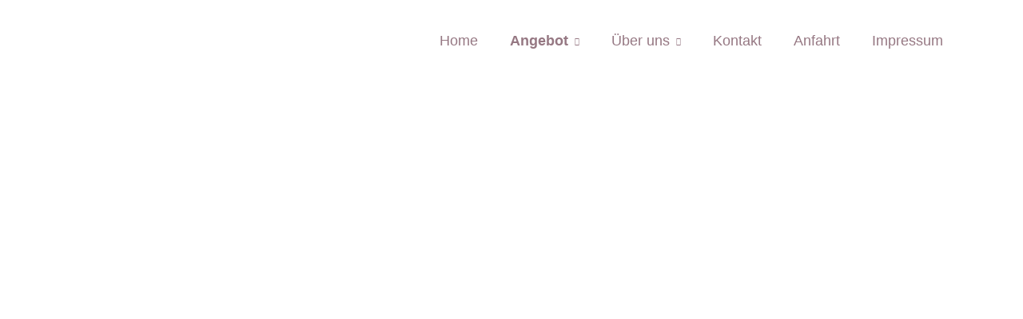

--- FILE ---
content_type: text/html; charset=utf-8
request_url: https://www.hebammenpraxis-darmstadt.de/geburtsnachsorge-414944-o789983.html
body_size: 4108
content:
<!DOCTYPE html>
<html lang="de" itemscope itemtype="https://schema.org/WebPage">
<head>
<meta http-equiv="Content-Type" content="text/html; charset=utf-8" />
<title>Hebammenpraxis Darmstadt - Geburtsnachsorge</title>

<meta name="referrer" content="strict-origin-when-cross-origin"><meta name="viewport" content="width=device-width, initial-scale=1 maximum-scale=1">
<meta name="generator" content="cm Homepage-Baukasten">
<!--[if IE]><meta http-equiv="X-UA-Compatible" content="IE=edge" /><![endif]-->
<link href="https://cdn.digidor.de/content/minified.css.php?user=14170&landingpage=0&data=[base64]" rel="stylesheet" type="text/css" media="all"><link href="https://cdn.digidor.de/content/minified.css.php?user=14170&landingpage=0&data=[base64]%3D" rel="stylesheet" type="text/css" media="all"><link rel="canonical" href="https://www.hebammenpraxis-darmstadt.de/geburtsnachsorge-414944-o789983.html"><meta property="og:url" content="https://www.hebammenpraxis-darmstadt.de/geburtsnachsorge-414944-o789983.html"><meta property="og:locale" content="de_DE"><meta property="og:type" content="website"><meta itemprop="name" content="Hebammenpraxis Darmstadt &ndash; Cerstin Hamacher"><meta property="og:title" content="Hebammenpraxis Darmstadt - Geburtsnachsorge"><meta property="og:description" content=""><meta property="og:image" content="https://content.digidor.de/content/images/facebook-standard.jpg"><meta property="og:image:width" content="600"><meta property="og:image:height" content="315">
<script data-ehcookieblocker-obligatory>
var googleMapsArray = [];
	var dontPlaceSubmenu = 1;

</script>
<script src="https://cdn.digidor.de/content/js/minified.js.php?user=14170&landingpage=0&data=[base64]%3D%3D" charset="UTF-8" data-ehcookieblocker-obligatory></script>
<!--USER:14170--></head>

<body class=" designtemplate207 motif-1 resp page-414944 mainparent-page-414935 parent-page-414935 detailview first_element_designstage ">
<div class="bt_skip_to_contentcontainer" style="position: fixed; top: -1000px;"><a href="#contentcontainer" class="submitbutton">direkt zum Seiteninhalt</a></div><div id="centercontainer" class=""><div id="pagewrap"><!--NEW_SIDEBAR_placeholder--><div id="pagecontainer"><div class="element_wrapper wrap_header"><div id="menutoggle"></div><div class="element_wrapper wrap_menu"><nav class="new_menu"><ul role="menubar" id="menu" class="menutype4 responsive_dontslide"><li role="none" class="menuitem firstitem" id="page-414932"><a role="menuitem" id="page-414932-link" aria-label="Home" href="index.html">Home</a><span class="submenutoggle"></span></li><li role="none" class="menuitem subactive" id="page-414935"><a role="menuitem" id="page-414935-link" aria-label="Angebot" href="angebot-414935.html">Angebot</a><span class="submenutoggle"></span><ul role="menu" aria-labelledby="page-414935-link"><li role="none" class="menusubitemactive firstitem" id="page-414944"><a role="menuitem" id="page-414944-link" aria-label="Geburtsnachsorge" href="geburtsnachsorge-414944.html">Geburtsnachsorge</a><span class="submenutoggle"></span></li><li role="none" class="menusubitem" id="page-415003"><a role="menuitem" id="page-415003-link" aria-label="Hebamme Cerstin Hamacher" href="hebamme_cerstin_hamacher-415003.html">Hebamme Cerstin Hamacher</a><span class="submenutoggle"></span></li><li role="none" class="menusubitem" id="page-775345"><a role="menuitem" id="page-775345-link" aria-label="Hebamme Bettina Wilson" href="hebamme_bettina_wilson-775345.html">Hebamme Bettina Wilson</a><span class="submenutoggle"></span></li><li role="none" class="menusubitem" id="page-415212"><a role="menuitem" id="page-415212-link" aria-label="Yogakurse und Naturheilkunde (Claudia Jung)" href="yogakurse_und_naturheilkunde_claudia_jung-415212.html">Yogakurse und Naturheilkunde (Claudia Jung)</a><span class="submenutoggle"></span></li><li role="none" class="menusubitem" id="page-414941"><a role="menuitem" id="page-414941-link" aria-label="Geburtsvorbereitungskurse" href="geburtsvorbereitungskurse-414941.html">Geburtsvorbereitungskurse</a><span class="submenutoggle"></span></li><li role="none" class="menusubitem" id="page-414942"><a role="menuitem" id="page-414942-link" aria-label="Rückbildungskurse" href="rueckbildungskurse-414942.html">Rückbildungskurse</a><span class="submenutoggle"></span><ul role="menu" aria-labelledby="page-414942-link"><li role="none" class="menusubitem firstitem" id="page-414979"><a role="menuitem" id="page-414979-link" aria-label="Kurse Vormittags (das Baby kann mitgebracht werden)" href="kurse_vormittags_das_baby_kann_mitgebracht_werden-414979.html">Kurse Vormittags (das Baby kann mitgebracht werden)</a><span class="submenutoggle"></span></li><li role="none" class="menusubitem" id="page-414980"><a role="menuitem" id="page-414980-link" aria-label="Kurse Nachmittags (ohne Baby)" href="kurse_nachmittags_ohne_baby-414980.html">Kurse Nachmittags (ohne Baby)</a><span class="submenutoggle"></span></li><li role="none" class="menusubitem" id="page-414981"><a role="menuitem" id="page-414981-link" aria-label="Rückbildungsyoga" href="rueckbildungsyoga-414981.html">Rückbildungsyoga</a><span class="submenutoggle"></span></li><li role="none" class="menusubitem lastitem" id="page-990181"><a role="menuitem" id="page-990181-link" aria-label="Private Rückbildungsstunde" href="private_rueckbildungsstunde-990181.html">Private Rückbildungsstunde</a><span class="submenutoggle"></span></li></ul></li><li role="none" class="menusubitem" id="page-1041010"><a role="menuitem" id="page-1041010-link" aria-label="Beikostberatung" href="beikostberatung-1041010.html">Beikostberatung</a><span class="submenutoggle"></span></li><li role="none" class="menusubitem lastitem" id="page-499345"><a role="menuitem" id="page-499345-link" aria-label="Thaimassage" href="thaimassage-499345.html">Thaimassage</a><span class="submenutoggle"></span></li></ul></li><li role="none" class="menuitem" id="page-414934"><a role="menuitem" id="page-414934-link" aria-label="Über uns" href="ueber_uns-414934.html" onclick="return false">Über uns</a><span class="submenutoggle"></span><ul role="menu" aria-labelledby="page-414934-link"><li role="none" class="menusubitem firstitem" id="page-414938"><a role="menuitem" id="page-414938-link" aria-label="Team" href="team-414938.html">Team</a><span class="submenutoggle"></span></li><li role="none" class="menusubitem lastitem" id="page-415001"><a role="menuitem" id="page-415001-link" aria-label="Räumlichkeiten" href="raeumlichkeiten-415001.html">Räumlichkeiten</a><span class="submenutoggle"></span></li></ul></li><li role="none" class="menuitem" id="page-414946"><a role="menuitem" id="page-414946-link" aria-label="Kontakt" href="kontakt-414946.html">Kontakt</a><span class="submenutoggle"></span></li><li role="none" class="menuitem" id="page-414990"><a role="menuitem" id="page-414990-link" aria-label="Anfahrt" href="anfahrt-414990.html">Anfahrt</a><span class="submenutoggle"></span></li><li role="none" class="menuitem lastitem" id="page-414936"><a role="menuitem" id="page-414936-link" aria-label="Impressum" href="impressum-414936.html">Impressum</a><span class="submenutoggle"></span></li></ul></nav></div><header><div id="titleback"><div id="titlecontainer"><div class="pagetitle">Geburtsnachsorge</div></div></div></header></div><div id="contentcontainer"><!--###maincontent### begin --><div class="element_wrapper wrap_cmod wrap_designstage first  fullsize mobile_fullsize"><div id="cmod_1619194" class="cmod cmod_designstage  fullsize mobile_fullsize first"><!--contentelement start--><div class="cmod_wrapper"><div class="designstage_type_image designstage_background_transition_" id="designstage_element_97176"><div class="designstage_background"></div><div class="designstage_text center"><h2><span style="color: #ffffff;"><strong>Geburtsnachsorge</strong></span></h2></div></div></div><hr><!--contentelement end--></div></div><div class="element_wrapper wrap_cmod wrap_owncont last "><div id="cmod_789983" class="cmod cmod_owncont"><!--contentelement start--><div class="cmod_wrapper"><h3>Das Wochenbett</h3><p><span style="font-size: 12px;">Mit dem Baby zu Hause beginnt ein neuer Lebensabschnitt: spannend, aufregend und ganz anders als bisher.</span></p>
<p><span style="font-size: 12px;">Vor allem in den ersten Wochen nach der Geburt (dem Wochenbett), aber auch noch darüber hinaus, unterstützt Dich Deine Hebamme mit viel Erfahrung und Geduld, den Übergang zum Mama sein gut zu gestalten.</span></p>
<p><span style="font-size: 12px;">Die Kosten für die Geburtsnachsorge wird vollständig von Deine Krankenkasse übernommen.</span></p>
<p><span style="font-size: 12px;"><strong>Die Geburtsnachsorge umfasst :</strong></span></p>
<ul>
<li><span style="font-size: 12px;">Stillberatung</span></li>
<li><span style="font-size: 12px;">Die Beobachtung des Neugeborenen, insbesondere im Hinblick auf die Abheilung des Nabels, eine evtl. Entwicklung einer Neugeborenengelbsucht, die Gewichtsentwicklung des Neugeborenen</span></li>
<li><span style="font-size: 12px;">Die Begleitung der Mutter während der enormen körperlichen und seelischen Anpassung. Dazu gehören das Gespräch über die Geburt und die ersten Erfahrungen mit dem Kind</span></li>
<li><span style="font-size: 12px;">Die Überwachung der Gebärmutterrückbildung, die Abheilung einer Damm- oder Kaiserschnittnaht, die Milchbildung und Hilfestellung bei Schwierigkeiten.</span></li>
<li><span style="font-size: 12px;">Entnahme des Stoffwechselscreening bei ambulanten Geburten</span></li>
<li><span style="font-size: 12px;">Die Anleitung der Eltern in der praktischen Babypflege</span></li>
<li><span style="font-size: 12px;">Trageberatung</span></li>
<li><span style="font-size: 12px;">Informationen über Flaschenernährung, Allergieprophylaxe, Vorsorgeuntersuchungen, Hygiene und Familienplanung</span></li>
</ul>
<p> </p>
<p> </p>
<p> </p>
<p> </p><span class="ownredcont_back_button"><br><br>[ <a href="geburtsnachsorge-414944.html#goto-789983">zurück</a> ]</span><div class="cmod_bottom"></div></div><hr><!--contentelement end--></div></div><!--###maincontent### end --><div class="contentcontainer_endclear"></div></div><footer><div id="footercontainer"><a href="impressum-414936.html" class="footerlink imprint" data-footerlink="imprint">Impressum</a><span class="dot"> · </span><a href="datenschutz-0-p11.html" class="footerlink privacy" data-footerlink="privacy">Datenschutz</a><span class="dot"> · </span><a href="#" onclick="return digidor.cookieblocker.openCookieOverlay();" class="footerlink cookies" data-footerlink="cookies">Cookies</a>			
			<div id="cookie_warning_placeholder" class="cookie_warning_optin"></div>
			<div id="cookie_warning" class="cookie_warning_optin" data-cookieblocker-relevant-categories="other|maps">
				<div class="cookie_warning_inner">
					<div class="cookie_warning_text">
						Diese Website verwendet Cookies. Einige Cookies sind f&uuml;r den Betrieb der Website unbedingt erforderlich. Andere Cookies sind optional und erweitern den Funktionsumfang. Sie k&ouml;nnen Ihre Einwilligung jederzeit widerrufen. N&auml;here Informationen finden Sie in der <a href="datenschutz-0-p11.html#dse_cookies" class="dselink">Datenschutzerkl&auml;rung</a>.					</div>
					
					<a href="#" role="button" onclick="digidor.cookieblocker.activateCookiesWithCategoryOrDependend( 'all' ); digidor.cookieblocker.storeCookiesWithCategoryAndValidity( 'all', 365 ); return digidor.cookieblocker.maybeRefreshAfterCookieChange();" class="bt_cookie_warning_optin">alle Cookies erlauben</a>
					<a href="#" role="button" onclick="digidor.cookieblocker.activateCookiesWithCategoryOrDependend( 'none' ); return digidor.cookieblocker.storeCookiesWithCategoryAndValidity( 'none', 1 );" class="bt_cookie_warning_obligatory">nur notwendige Cookies</a>
					<a href="#" role="button" onclick="return digidor.cookieblocker.openCookieOverlay();" class="bt_cookie_warning_options">weitere Einstellungen</a>
					
										
				</div>
			</div>
			
			</div></footer></div><div class="use-bootstrap-v5" id="global_bootstrap_container"></div><div class="use-bootstrap-v5" id="modalContainer"></div></div></div><div id="tooltip"> </div><div class="overlay_white_480" id="overlay_480"><div class="contentWrap"></div></div><div class="overlay_white_480" id="overlay_480i"><div class="contentWrap"></div></div><div class="overlay_white_800" id="overlay_800"><div class="contentWrap"></div></div><div class="overlay_white_950" id="overlay_950"><div class="contentWrap"></div></div><div class="overlay_resize_800" id="overlay_resize_800"><div class="contentWrap"></div></div><div class="overlay_resize_950" id="overlay_resize_950"><div class="contentWrap"></div></div><div class="overlay_variable" id="overlay_variable"><div class="contentWrap"></div></div><div class="alert_mask" style="display: none;"><div class="alert_container" id="cmhp_alert"><div class="alert_content"></div><div class="alert_button"><a href="#" onclick="return hideAlert();" class="submitbutton">OK</a></div></div></div>
			
<script src="/eh-content/stat/track.php?mode=js&amp;user_id=14170" data-ehcookieblocker-obligatory></script>
<noscript><img src="/eh-content/stat/track.php?user_id=14170" alt="" width="1" height="1" /></noscript>


</body>
</html>

--- FILE ---
content_type: text/css
request_url: https://cdn.digidor.de/content/minified.css.php?user=14170&landingpage=0&data=W3sidCI6MiwiaSI6MzAsInAiOnsidXNlciI6MTQxNzAsImxhbmRpbmdwYWdlIjowLCJjb250ZW50X293bmVyX3VzZXIiOjE0MTcwLCJlbGVtZW50X2lkIjoxNjE5MTk0LCJzYXZlX3RpbWUiOjE3NTM5NTk3NTQsImNhY2hpbmdfdGltZSI6IiJ9LCJjIjoiMGU4MTc4YWEifV0%3D
body_size: 3903
content:
@charset "UTF-8";#designstage_element_97176.with_bold_text_shadow div,#designstage_element_97176.with_bold_text_shadow a:not(.submitbutton,.bigsubmitbutton),#designstage_element_97176.with_bold_text_shadow a:not(.submitbutton,.bigsubmitbutton):hover,#designstage_element_97176.with_bold_text_shadow p,#designstage_element_97176.with_bold_text_shadow span:not(.mceNonEditable):not(a.submitbutton span):not(a.bigsubmitbutton span),#designstage_element_97176.with_bold_text_shadow h1,#designstage_element_97176.with_bold_text_shadow h2,#designstage_element_97176.with_bold_text_shadow h3,#designstage_element_97176.with_bold_text_shadow h4,#designstage_element_97176.with_bold_text_shadow h5,#designstage_element_97176.with_bold_text_shadow li,#designstage_element_97176.with_light_text_shadow div,#designstage_element_97176.with_light_text_shadow a:not(.submitbutton,.bigsubmitbutton),#designstage_element_97176.with_light_text_shadow a:not(.submitbutton,.bigsubmitbutton):hover,#designstage_element_97176.with_light_text_shadow p,#designstage_element_97176.with_light_text_shadow span:not(.mceNonEditable):not(a.submitbutton span):not(a.bigsubmitbutton span),#designstage_element_97176.with_light_text_shadow h1,#designstage_element_97176.with_light_text_shadow h2,#designstage_element_97176.with_light_text_shadow h3,#designstage_element_97176.with_light_text_shadow h4,#designstage_element_97176.with_light_text_shadow h5,#designstage_element_97176.with_light_text_shadow li{color:#fff}#designstage_element_97176 .designstage_milkyglass div,#designstage_element_97176 .designstage_milkyglass a:not(.submitbutton,.bigsubmitbutton),#designstage_element_97176 .designstage_milkyglass a:not(.submitbutton,.bigsubmitbutton):hover,#designstage_element_97176 .designstage_milkyglass p,#designstage_element_97176 .designstage_milkyglass span:not(.mceNonEditable):not(a.submitbutton span):not(a.bigsubmitbutton span),#designstage_element_97176 .designstage_milkyglass h1,#designstage_element_97176 .designstage_milkyglass h2,#designstage_element_97176 .designstage_milkyglass h3,#designstage_element_97176 .designstage_milkyglass h4,#designstage_element_97176 .designstage_milkyglass h5,#designstage_element_97176 .designstage_milkyglass li,#designstage_element_97176 .designstage_milkyglass li:before{color:#333}#designstage_element_97176 .rating_seal .rating_summary .rating_entry{color:#333}#designstage_element_97176 .rating_seal .rating_summary .rating_text *{color:#777!important}#designstage_element_97176 .designstage_background{background-position:center center}.modernizr-no-webp #designstage_element_97176 .designstage_background{background-image:url(pages/14170/designstages/97176_2000_background.jpg?save_time=1753879383)}.modernizr-webp #designstage_element_97176 .designstage_background{background-image:url(pages/14170/designstages/97176_2000_background.webp?save_time=1753879383)}@media only screen and (max-width:1500px) and (max-height:999px){.modernizr-no-webp #designstage_element_97176 .designstage_background{background-image:url(pages/14170/designstages/97176_1500_background.jpg?save_time=1753879383)}.modernizr-webp #designstage_element_97176 .designstage_background{background-image:url(pages/14170/designstages/97176_1500_background.webp?save_time=1753879383)}}@media only screen and (max-width:1000px) and (max-height:666px){.modernizr-no-webp #designstage_element_97176 .designstage_background{background-image:url(pages/14170/designstages/97176_1000_background.jpg?save_time=1753879383)}.modernizr-webp #designstage_element_97176 .designstage_background{background-image:url(pages/14170/designstages/97176_1000_background.webp?save_time=1753879383)}}@media only screen and (max-width:500px) and (max-height:333px){.modernizr-no-webp #designstage_element_97176 .designstage_background{background-image:url(pages/14170/designstages/97176_500_background.jpg?save_time=1753879383)}.modernizr-webp #designstage_element_97176 .designstage_background{background-image:url(pages/14170/designstages/97176_500_background.webp?save_time=1753879383)}}

--- FILE ---
content_type: text/javascript
request_url: https://cdn.digidor.de/content/js/minified.js.php?user=14170&landingpage=0&data=W3sidCI6MSwiaSI6LTEsInAiOltdLCJjIjoiYTMxMDIwZWQifSx7InQiOjEsImkiOjM3LCJwIjpbXSwiYyI6Ijc0OTdhZjdhIn0seyJ0IjoxLCJpIjozOCwicCI6W10sImMiOiIwYWMyNGE2MyJ9LHsidCI6MSwiaSI6MywicCI6eyJkZXNpZ25fdGVtcGxhdGVfaWQiOjIwN30sImMiOiIwYTA3MDIyNSJ9XQ%3D%3D
body_size: 589611
content:
/*! jQuery [version hidden] jquery.com | jquery.org/license */
(function(e,t){function _(e){var t=M[e]={};return v.each(e.split(y),function(e,n){t[n]=!0}),t}function H(e,n,r){if(r===t&&e.nodeType===1){var i="data-"+n.replace(P,"-$1").toLowerCase();r=e.getAttribute(i);if(typeof r=="string"){try{r=r==="true"?!0:r==="false"?!1:r==="null"?null:+r+""===r?+r:D.test(r)?v.parseJSON(r):r}catch(s){}v.data(e,n,r)}else r=t}return r}function B(e){var t;for(t in e){if(t==="data"&&v.isEmptyObject(e[t]))continue;if(t!=="toJSON")return!1}return!0}function et(){return!1}function tt(){return!0}function ut(e){return!e||!e.parentNode||e.parentNode.nodeType===11}function at(e,t){do e=e[t];while(e&&e.nodeType!==1);return e}function ft(e,t,n){t=t||0;if(v.isFunction(t))return v.grep(e,function(e,r){var i=!!t.call(e,r,e);return i===n});if(t.nodeType)return v.grep(e,function(e,r){return e===t===n});if(typeof t=="string"){var r=v.grep(e,function(e){return e.nodeType===1});if(it.test(t))return v.filter(t,r,!n);t=v.filter(t,r)}return v.grep(e,function(e,r){return v.inArray(e,t)>=0===n})}function lt(e){var t=ct.split("|"),n=e.createDocumentFragment();if(n.createElement)while(t.length)n.createElement(t.pop());return n}function Lt(e,t){return e.getElementsByTagName(t)[0]||e.appendChild(e.ownerDocument.createElement(t))}function At(e,t){if(t.nodeType!==1||!v.hasData(e))return;var n,r,i,s=v._data(e),o=v._data(t,s),u=s.events;if(u){delete o.handle,o.events={};for(n in u)for(r=0,i=u[n].length;r<i;r++)v.event.add(t,n,u[n][r])}o.data&&(o.data=v.extend({},o.data))}function Ot(e,t){var n;if(t.nodeType!==1)return;t.clearAttributes&&t.clearAttributes(),t.mergeAttributes&&t.mergeAttributes(e),n=t.nodeName.toLowerCase(),n==="object"?(t.parentNode&&(t.outerHTML=e.outerHTML),v.support.html5Clone&&e.innerHTML&&!v.trim(t.innerHTML)&&(t.innerHTML=e.innerHTML)):n==="input"&&Et.test(e.type)?(t.defaultChecked=t.checked=e.checked,t.value!==e.value&&(t.value=e.value)):n==="option"?t.selected=e.defaultSelected:n==="input"||n==="textarea"?t.defaultValue=e.defaultValue:n==="script"&&t.text!==e.text&&(t.text=e.text),t.removeAttribute(v.expando)}function Mt(e){return typeof e.getElementsByTagName!="undefined"?e.getElementsByTagName("*"):typeof e.querySelectorAll!="undefined"?e.querySelectorAll("*"):[]}function _t(e){Et.test(e.type)&&(e.defaultChecked=e.checked)}function Qt(e,t){if(t in e)return t;var n=t.charAt(0).toUpperCase()+t.slice(1),r=t,i=Jt.length;while(i--){t=Jt[i]+n;if(t in e)return t}return r}function Gt(e,t){return e=t||e,v.css(e,"display")==="none"||!v.contains(e.ownerDocument,e)}function Yt(e,t){var n,r,i=[],s=0,o=e.length;for(;s<o;s++){n=e[s];if(!n.style)continue;i[s]=v._data(n,"olddisplay"),t?(!i[s]&&n.style.display==="none"&&(n.style.display=""),n.style.display===""&&Gt(n)&&(i[s]=v._data(n,"olddisplay",nn(n.nodeName)))):(r=Dt(n,"display"),!i[s]&&r!=="none"&&v._data(n,"olddisplay",r))}for(s=0;s<o;s++){n=e[s];if(!n.style)continue;if(!t||n.style.display==="none"||n.style.display==="")n.style.display=t?i[s]||"":"none"}return e}function Zt(e,t,n){var r=Rt.exec(t);return r?Math.max(0,r[1]-(n||0))+(r[2]||"px"):t}function en(e,t,n,r){var i=n===(r?"border":"content")?4:t==="width"?1:0,s=0;for(;i<4;i+=2)n==="margin"&&(s+=v.css(e,n+$t[i],!0)),r?(n==="content"&&(s-=parseFloat(Dt(e,"padding"+$t[i]))||0),n!=="margin"&&(s-=parseFloat(Dt(e,"border"+$t[i]+"Width"))||0)):(s+=parseFloat(Dt(e,"padding"+$t[i]))||0,n!=="padding"&&(s+=parseFloat(Dt(e,"border"+$t[i]+"Width"))||0));return s}function tn(e,t,n){var r=t==="width"?e.offsetWidth:e.offsetHeight,i=!0,s=v.support.boxSizing&&v.css(e,"boxSizing")==="border-box";if(r<=0||r==null){r=Dt(e,t);if(r<0||r==null)r=e.style[t];if(Ut.test(r))return r;i=s&&(v.support.boxSizingReliable||r===e.style[t]),r=parseFloat(r)||0}return r+en(e,t,n||(s?"border":"content"),i)+"px"}function nn(e){if(Wt[e])return Wt[e];var t=v("<"+e+">").appendTo(i.body),n=t.css("display");t.remove();if(n==="none"||n===""){Pt=i.body.appendChild(Pt||v.extend(i.createElement("iframe"),{frameBorder:0,width:0,height:0}));if(!Ht||!Pt.createElement)Ht=(Pt.contentWindow||Pt.contentDocument).document,Ht.write("<!doctype html><html><body>"),Ht.close();t=Ht.body.appendChild(Ht.createElement(e)),n=Dt(t,"display"),i.body.removeChild(Pt)}return Wt[e]=n,n}function fn(e,t,n,r){var i;if(v.isArray(t))v.each(t,function(t,i){n||sn.test(e)?r(e,i):fn(e+"["+(typeof i=="object"?t:"")+"]",i,n,r)});else if(!n&&v.type(t)==="object")for(i in t)fn(e+"["+i+"]",t[i],n,r);else r(e,t)}function Cn(e){return function(t,n){typeof t!="string"&&(n=t,t="*");var r,i,s,o=t.toLowerCase().split(y),u=0,a=o.length;if(v.isFunction(n))for(;u<a;u++)r=o[u],s=/^\+/.test(r),s&&(r=r.substr(1)||"*"),i=e[r]=e[r]||[],i[s?"unshift":"push"](n)}}function kn(e,n,r,i,s,o){s=s||n.dataTypes[0],o=o||{},o[s]=!0;var u,a=e[s],f=0,l=a?a.length:0,c=e===Sn;for(;f<l&&(c||!u);f++)u=a[f](n,r,i),typeof u=="string"&&(!c||o[u]?u=t:(n.dataTypes.unshift(u),u=kn(e,n,r,i,u,o)));return(c||!u)&&!o["*"]&&(u=kn(e,n,r,i,"*",o)),u}function Ln(e,n){var r,i,s=v.ajaxSettings.flatOptions||{};for(r in n)n[r]!==t&&((s[r]?e:i||(i={}))[r]=n[r]);i&&v.extend(!0,e,i)}function An(e,n,r){var i,s,o,u,a=e.contents,f=e.dataTypes,l=e.responseFields;for(s in l)s in r&&(n[l[s]]=r[s]);while(f[0]==="*")f.shift(),i===t&&(i=e.mimeType||n.getResponseHeader("content-type"));if(i)for(s in a)if(a[s]&&a[s].test(i)){f.unshift(s);break}if(f[0]in r)o=f[0];else{for(s in r){if(!f[0]||e.converters[s+" "+f[0]]){o=s;break}u||(u=s)}o=o||u}if(o)return o!==f[0]&&f.unshift(o),r[o]}function On(e,t){var n,r,i,s,o=e.dataTypes.slice(),u=o[0],a={},f=0;e.dataFilter&&(t=e.dataFilter(t,e.dataType));if(o[1])for(n in e.converters)a[n.toLowerCase()]=e.converters[n];for(;i=o[++f];)if(i!=="*"){if(u!=="*"&&u!==i){n=a[u+" "+i]||a["* "+i];if(!n)for(r in a){s=r.split(" ");if(s[1]===i){n=a[u+" "+s[0]]||a["* "+s[0]];if(n){n===!0?n=a[r]:a[r]!==!0&&(i=s[0],o.splice(f--,0,i));break}}}if(n!==!0)if(n&&e["throws"])t=n(t);else try{t=n(t)}catch(l){return{state:"parsererror",error:n?l:"No conversion from "+u+" to "+i}}}u=i}return{state:"success",data:t}}function Fn(){try{return new e.XMLHttpRequest}catch(t){}}function In(){try{return new e.ActiveXObject("Microsoft.XMLHTTP")}catch(t){}}function $n(){return setTimeout(function(){qn=t},0),qn=v.now()}function Jn(e,t){v.each(t,function(t,n){var r=(Vn[t]||[]).concat(Vn["*"]),i=0,s=r.length;for(;i<s;i++)if(r[i].call(e,t,n))return})}function Kn(e,t,n){var r,i=0,s=0,o=Xn.length,u=v.Deferred().always(function(){delete a.elem}),a=function(){var t=qn||$n(),n=Math.max(0,f.startTime+f.duration-t),r=n/f.duration||0,i=1-r,s=0,o=f.tweens.length;for(;s<o;s++)f.tweens[s].run(i);return u.notifyWith(e,[f,i,n]),i<1&&o?n:(u.resolveWith(e,[f]),!1)},f=u.promise({elem:e,props:v.extend({},t),opts:v.extend(!0,{specialEasing:{}},n),originalProperties:t,originalOptions:n,startTime:qn||$n(),duration:n.duration,tweens:[],createTween:function(t,n,r){var i=v.Tween(e,f.opts,t,n,f.opts.specialEasing[t]||f.opts.easing);return f.tweens.push(i),i},stop:function(t){var n=0,r=t?f.tweens.length:0;for(;n<r;n++)f.tweens[n].run(1);return t?u.resolveWith(e,[f,t]):u.rejectWith(e,[f,t]),this}}),l=f.props;Qn(l,f.opts.specialEasing);for(;i<o;i++){r=Xn[i].call(f,e,l,f.opts);if(r)return r}return Jn(f,l),v.isFunction(f.opts.start)&&f.opts.start.call(e,f),v.fx.timer(v.extend(a,{anim:f,queue:f.opts.queue,elem:e})),f.progress(f.opts.progress).done(f.opts.done,f.opts.complete).fail(f.opts.fail).always(f.opts.always)}function Qn(e,t){var n,r,i,s,o;for(n in e){r=v.camelCase(n),i=t[r],s=e[n],v.isArray(s)&&(i=s[1],s=e[n]=s[0]),n!==r&&(e[r]=s,delete e[n]),o=v.cssHooks[r];if(o&&"expand"in o){s=o.expand(s),delete e[r];for(n in s)n in e||(e[n]=s[n],t[n]=i)}else t[r]=i}}function Gn(e,t,n){var r,i,s,o,u,a,f,l,c,h=this,p=e.style,d={},m=[],g=e.nodeType&&Gt(e);n.queue||(l=v._queueHooks(e,"fx"),l.unqueued==null&&(l.unqueued=0,c=l.empty.fire,l.empty.fire=function(){l.unqueued||c()}),l.unqueued++,h.always(function(){h.always(function(){l.unqueued--,v.queue(e,"fx").length||l.empty.fire()})})),e.nodeType===1&&("height"in t||"width"in t)&&(n.overflow=[p.overflow,p.overflowX,p.overflowY],v.css(e,"display")==="inline"&&v.css(e,"float")==="none"&&(!v.support.inlineBlockNeedsLayout||nn(e.nodeName)==="inline"?p.display="inline-block":p.zoom=1)),n.overflow&&(p.overflow="hidden",v.support.shrinkWrapBlocks||h.done(function(){p.overflow=n.overflow[0],p.overflowX=n.overflow[1],p.overflowY=n.overflow[2]}));for(r in t){s=t[r];if(Un.exec(s)){delete t[r],a=a||s==="toggle";if(s===(g?"hide":"show"))continue;m.push(r)}}o=m.length;if(o){u=v._data(e,"fxshow")||v._data(e,"fxshow",{}),"hidden"in u&&(g=u.hidden),a&&(u.hidden=!g),g?v(e).show():h.done(function(){v(e).hide()}),h.done(function(){var t;v.removeData(e,"fxshow",!0);for(t in d)v.style(e,t,d[t])});for(r=0;r<o;r++)i=m[r],f=h.createTween(i,g?u[i]:0),d[i]=u[i]||v.style(e,i),i in u||(u[i]=f.start,g&&(f.end=f.start,f.start=i==="width"||i==="height"?1:0))}}function Yn(e,t,n,r,i){return new Yn.prototype.init(e,t,n,r,i)}function Zn(e,t){var n,r={height:e},i=0;t=t?1:0;for(;i<4;i+=2-t)n=$t[i],r["margin"+n]=r["padding"+n]=e;return t&&(r.opacity=r.width=e),r}function tr(e){return v.isWindow(e)?e:e.nodeType===9?e.defaultView||e.parentWindow:!1}var n,r,i=e.document,s=e.location,o=e.navigator,u=e.jQuery,a=e.$,f=Array.prototype.push,l=Array.prototype.slice,c=Array.prototype.indexOf,h=Object.prototype.toString,p=Object.prototype.hasOwnProperty,d=String.prototype.trim,v=function(e,t){return new v.fn.init(e,t,n)},m=/[\-+]?(?:\d*\.|)\d+(?:[eE][\-+]?\d+|)/.source,g=/\S/,y=/\s+/,b=/^[\s\uFEFF\xA0]+|[\s\uFEFF\xA0]+$/g,w=/^(?:[^#<]*(<[\w\W]+>)[^>]*$|#([\w\-]*)$)/,E=/^<(\w+)\s*\/?>(?:<\/\1>|)$/,S=/^[\],:{}\s]*$/,x=/(?:^|:|,)(?:\s*\[)+/g,T=/\\(?:["\\\/bfnrt]|u[\da-fA-F]{4})/g,N=/"[^"\\\r\n]*"|true|false|null|-?(?:\d\d*\.|)\d+(?:[eE][\-+]?\d+|)/g,C=/^-ms-/,k=/-([\da-z])/gi,L=function(e,t){return(t+"").toUpperCase()},A=function(){i.addEventListener?(i.removeEventListener("DOMContentLoaded",A,!1),v.ready()):i.readyState==="complete"&&(i.detachEvent("onreadystatechange",A),v.ready())},O={};v.fn=v.prototype={constructor:v,init:function(e,n,r){var s,o,u,a;if(!e)return this;if(e.nodeType)return this.context=this[0]=e,this.length=1,this;if(typeof e=="string"){e.charAt(0)==="<"&&e.charAt(e.length-1)===">"&&e.length>=3?s=[null,e,null]:s=w.exec(e);if(s&&(s[1]||!n)){if(s[1])return n=n instanceof v?n[0]:n,a=n&&n.nodeType?n.ownerDocument||n:i,e=v.parseHTML(s[1],a,!0),E.test(s[1])&&v.isPlainObject(n)&&this.attr.call(e,n,!0),v.merge(this,e);o=i.getElementById(s[2]);if(o&&o.parentNode){if(o.id!==s[2])return r.find(e);this.length=1,this[0]=o}return this.context=i,this.selector=e,this}return!n||n.jquery?(n||r).find(e):this.constructor(n).find(e)}return v.isFunction(e)?r.ready(e):(e.selector!==t&&(this.selector=e.selector,this.context=e.context),v.makeArray(e,this))},selector:"",jquery:"1.8.3",length:0,size:function(){return this.length},toArray:function(){return l.call(this)},get:function(e){return e==null?this.toArray():e<0?this[this.length+e]:this[e]},pushStack:function(e,t,n){var r=v.merge(this.constructor(),e);return r.prevObject=this,r.context=this.context,t==="find"?r.selector=this.selector+(this.selector?" ":"")+n:t&&(r.selector=this.selector+"."+t+"("+n+")"),r},each:function(e,t){return v.each(this,e,t)},ready:function(e){return v.ready.promise().done(e),this},eq:function(e){return e=+e,e===-1?this.slice(e):this.slice(e,e+1)},first:function(){return this.eq(0)},last:function(){return this.eq(-1)},slice:function(){return this.pushStack(l.apply(this,arguments),"slice",l.call(arguments).join(","))},map:function(e){return this.pushStack(v.map(this,function(t,n){return e.call(t,n,t)}))},end:function(){return this.prevObject||this.constructor(null)},push:f,sort:[].sort,splice:[].splice},v.fn.init.prototype=v.fn,v.extend=v.fn.extend=function(){var e,n,r,i,s,o,u=arguments[0]||{},a=1,f=arguments.length,l=!1;typeof u=="boolean"&&(l=u,u=arguments[1]||{},a=2),typeof u!="object"&&!v.isFunction(u)&&(u={}),f===a&&(u=this,--a);for(;a<f;a++)if((e=arguments[a])!=null)for(n in e){r=u[n],i=e[n];if(u===i)continue;l&&i&&(v.isPlainObject(i)||(s=v.isArray(i)))?(s?(s=!1,o=r&&v.isArray(r)?r:[]):o=r&&v.isPlainObject(r)?r:{},u[n]=v.extend(l,o,i)):i!==t&&(u[n]=i)}return u},v.extend({noConflict:function(t){return e.$===v&&(e.$=a),t&&e.jQuery===v&&(e.jQuery=u),v},isReady:!1,readyWait:1,holdReady:function(e){e?v.readyWait++:v.ready(!0)},ready:function(e){if(e===!0?--v.readyWait:v.isReady)return;if(!i.body)return setTimeout(v.ready,1);v.isReady=!0;if(e!==!0&&--v.readyWait>0)return;r.resolveWith(i,[v]),v.fn.trigger&&v(i).trigger("ready").off("ready")},isFunction:function(e){return v.type(e)==="function"},isArray:Array.isArray||function(e){return v.type(e)==="array"},isWindow:function(e){return e!=null&&e==e.window},isNumeric:function(e){return!isNaN(parseFloat(e))&&isFinite(e)},type:function(e){return e==null?String(e):O[h.call(e)]||"object"},isPlainObject:function(e){if(!e||v.type(e)!=="object"||e.nodeType||v.isWindow(e))return!1;try{if(e.constructor&&!p.call(e,"constructor")&&!p.call(e.constructor.prototype,"isPrototypeOf"))return!1}catch(n){return!1}var r;for(r in e);return r===t||p.call(e,r)},isEmptyObject:function(e){var t;for(t in e)return!1;return!0},error:function(e){throw new Error(e)},parseHTML:function(e,t,n){var r;return!e||typeof e!="string"?null:(typeof t=="boolean"&&(n=t,t=0),t=t||i,(r=E.exec(e))?[t.createElement(r[1])]:(r=v.buildFragment([e],t,n?null:[]),v.merge([],(r.cacheable?v.clone(r.fragment):r.fragment).childNodes)))},parseJSON:function(t){if(!t||typeof t!="string")return null;t=v.trim(t);if(e.JSON&&e.JSON.parse)return e.JSON.parse(t);if(S.test(t.replace(T,"@").replace(N,"]").replace(x,"")))return(new Function("return "+t))();v.error("Invalid JSON: "+t)},parseXML:function(n){var r,i;if(!n||typeof n!="string")return null;try{e.DOMParser?(i=new DOMParser,r=i.parseFromString(n,"text/xml")):(r=new ActiveXObject("Microsoft.XMLDOM"),r.async="false",r.loadXML(n))}catch(s){r=t}return(!r||!r.documentElement||r.getElementsByTagName("parsererror").length)&&v.error("Invalid XML: "+n),r},noop:function(){},globalEval:function(t){t&&g.test(t)&&(e.execScript||function(t){e.eval.call(e,t)})(t)},camelCase:function(e){return e.replace(C,"ms-").replace(k,L)},nodeName:function(e,t){return e.nodeName&&e.nodeName.toLowerCase()===t.toLowerCase()},each:function(e,n,r){var i,s=0,o=e.length,u=o===t||v.isFunction(e);if(r){if(u){for(i in e)if(n.apply(e[i],r)===!1)break}else for(;s<o;)if(n.apply(e[s++],r)===!1)break}else if(u){for(i in e)if(n.call(e[i],i,e[i])===!1)break}else for(;s<o;)if(n.call(e[s],s,e[s++])===!1)break;return e},trim:d&&!d.call("\ufeff\u00a0")?function(e){return e==null?"":d.call(e)}:function(e){return e==null?"":(e+"").replace(b,"")},makeArray:function(e,t){var n,r=t||[];return e!=null&&(n=v.type(e),e.length==null||n==="string"||n==="function"||n==="regexp"||v.isWindow(e)?f.call(r,e):v.merge(r,e)),r},inArray:function(e,t,n){var r;if(t){if(c)return c.call(t,e,n);r=t.length,n=n?n<0?Math.max(0,r+n):n:0;for(;n<r;n++)if(n in t&&t[n]===e)return n}return-1},merge:function(e,n){var r=n.length,i=e.length,s=0;if(typeof r=="number")for(;s<r;s++)e[i++]=n[s];else while(n[s]!==t)e[i++]=n[s++];return e.length=i,e},grep:function(e,t,n){var r,i=[],s=0,o=e.length;n=!!n;for(;s<o;s++)r=!!t(e[s],s),n!==r&&i.push(e[s]);return i},map:function(e,n,r){var i,s,o=[],u=0,a=e.length,f=e instanceof v||a!==t&&typeof a=="number"&&(a>0&&e[0]&&e[a-1]||a===0||v.isArray(e));if(f)for(;u<a;u++)i=n(e[u],u,r),i!=null&&(o[o.length]=i);else for(s in e)i=n(e[s],s,r),i!=null&&(o[o.length]=i);return o.concat.apply([],o)},guid:1,proxy:function(e,n){var r,i,s;return typeof n=="string"&&(r=e[n],n=e,e=r),v.isFunction(e)?(i=l.call(arguments,2),s=function(){return e.apply(n,i.concat(l.call(arguments)))},s.guid=e.guid=e.guid||v.guid++,s):t},access:function(e,n,r,i,s,o,u){var a,f=r==null,l=0,c=e.length;if(r&&typeof r=="object"){for(l in r)v.access(e,n,l,r[l],1,o,i);s=1}else if(i!==t){a=u===t&&v.isFunction(i),f&&(a?(a=n,n=function(e,t,n){return a.call(v(e),n)}):(n.call(e,i),n=null));if(n)for(;l<c;l++)n(e[l],r,a?i.call(e[l],l,n(e[l],r)):i,u);s=1}return s?e:f?n.call(e):c?n(e[0],r):o},now:function(){return(new Date).getTime()}}),v.ready.promise=function(t){if(!r){r=v.Deferred();if(i.readyState==="complete")setTimeout(v.ready,1);else if(i.addEventListener)i.addEventListener("DOMContentLoaded",A,!1),e.addEventListener("load",v.ready,!1);else{i.attachEvent("onreadystatechange",A),e.attachEvent("onload",v.ready);var n=!1;try{n=e.frameElement==null&&i.documentElement}catch(s){}n&&n.doScroll&&function o(){if(!v.isReady){try{n.doScroll("left")}catch(e){return setTimeout(o,50)}v.ready()}}()}}return r.promise(t)},v.each("Boolean Number String Function Array Date RegExp Object".split(" "),function(e,t){O["[object "+t+"]"]=t.toLowerCase()}),n=v(i);var M={};v.Callbacks=function(e){e=typeof e=="string"?M[e]||_(e):v.extend({},e);var n,r,i,s,o,u,a=[],f=!e.once&&[],l=function(t){n=e.memory&&t,r=!0,u=s||0,s=0,o=a.length,i=!0;for(;a&&u<o;u++)if(a[u].apply(t[0],t[1])===!1&&e.stopOnFalse){n=!1;break}i=!1,a&&(f?f.length&&l(f.shift()):n?a=[]:c.disable())},c={add:function(){if(a){var t=a.length;(function r(t){v.each(t,function(t,n){var i=v.type(n);i==="function"?(!e.unique||!c.has(n))&&a.push(n):n&&n.length&&i!=="string"&&r(n)})})(arguments),i?o=a.length:n&&(s=t,l(n))}return this},remove:function(){return a&&v.each(arguments,function(e,t){var n;while((n=v.inArray(t,a,n))>-1)a.splice(n,1),i&&(n<=o&&o--,n<=u&&u--)}),this},has:function(e){return v.inArray(e,a)>-1},empty:function(){return a=[],this},disable:function(){return a=f=n=t,this},disabled:function(){return!a},lock:function(){return f=t,n||c.disable(),this},locked:function(){return!f},fireWith:function(e,t){return t=t||[],t=[e,t.slice?t.slice():t],a&&(!r||f)&&(i?f.push(t):l(t)),this},fire:function(){return c.fireWith(this,arguments),this},fired:function(){return!!r}};return c},v.extend({Deferred:function(e){var t=[["resolve","done",v.Callbacks("once memory"),"resolved"],["reject","fail",v.Callbacks("once memory"),"rejected"],["notify","progress",v.Callbacks("memory")]],n="pending",r={state:function(){return n},always:function(){return i.done(arguments).fail(arguments),this},then:function(){var e=arguments;return v.Deferred(function(n){v.each(t,function(t,r){var s=r[0],o=e[t];i[r[1]](v.isFunction(o)?function(){var e=o.apply(this,arguments);e&&v.isFunction(e.promise)?e.promise().done(n.resolve).fail(n.reject).progress(n.notify):n[s+"With"](this===i?n:this,[e])}:n[s])}),e=null}).promise()},promise:function(e){return e!=null?v.extend(e,r):r}},i={};return r.pipe=r.then,v.each(t,function(e,s){var o=s[2],u=s[3];r[s[1]]=o.add,u&&o.add(function(){n=u},t[e^1][2].disable,t[2][2].lock),i[s[0]]=o.fire,i[s[0]+"With"]=o.fireWith}),r.promise(i),e&&e.call(i,i),i},when:function(e){var t=0,n=l.call(arguments),r=n.length,i=r!==1||e&&v.isFunction(e.promise)?r:0,s=i===1?e:v.Deferred(),o=function(e,t,n){return function(r){t[e]=this,n[e]=arguments.length>1?l.call(arguments):r,n===u?s.notifyWith(t,n):--i||s.resolveWith(t,n)}},u,a,f;if(r>1){u=new Array(r),a=new Array(r),f=new Array(r);for(;t<r;t++)n[t]&&v.isFunction(n[t].promise)?n[t].promise().done(o(t,f,n)).fail(s.reject).progress(o(t,a,u)):--i}return i||s.resolveWith(f,n),s.promise()}}),v.support=function(){var t,n,r,s,o,u,a,f,l,c,h,p=i.createElement("div");p.setAttribute("className","t"),p.innerHTML="  <link/><table></table><a href='/a'>a</a><input type='checkbox'/>",n=p.getElementsByTagName("*"),r=p.getElementsByTagName("a")[0];if(!n||!r||!n.length)return{};s=i.createElement("select"),o=s.appendChild(i.createElement("option")),u=p.getElementsByTagName("input")[0],r.style.cssText="top:1px;float:left;opacity:.5",t={leadingWhitespace:p.firstChild.nodeType===3,tbody:!p.getElementsByTagName("tbody").length,htmlSerialize:!!p.getElementsByTagName("link").length,style:/top/.test(r.getAttribute("style")),hrefNormalized:r.getAttribute("href")==="/a",opacity:/^0.5/.test(r.style.opacity),cssFloat:!!r.style.cssFloat,checkOn:u.value==="on",optSelected:o.selected,getSetAttribute:p.className!=="t",enctype:!!i.createElement("form").enctype,html5Clone:i.createElement("nav").cloneNode(!0).outerHTML!=="<:nav></:nav>",boxModel:i.compatMode==="CSS1Compat",submitBubbles:!0,changeBubbles:!0,focusinBubbles:!1,deleteExpando:!0,noCloneEvent:!0,inlineBlockNeedsLayout:!1,shrinkWrapBlocks:!1,reliableMarginRight:!0,boxSizingReliable:!0,pixelPosition:!1},u.checked=!0,t.noCloneChecked=u.cloneNode(!0).checked,s.disabled=!0,t.optDisabled=!o.disabled;try{delete p.test}catch(d){t.deleteExpando=!1}!p.addEventListener&&p.attachEvent&&p.fireEvent&&(p.attachEvent("onclick",h=function(){t.noCloneEvent=!1}),p.cloneNode(!0).fireEvent("onclick"),p.detachEvent("onclick",h)),u=i.createElement("input"),u.value="t",u.setAttribute("type","radio"),t.radioValue=u.value==="t",u.setAttribute("checked","checked"),u.setAttribute("name","t"),p.appendChild(u),a=i.createDocumentFragment(),a.appendChild(p.lastChild),t.checkClone=a.cloneNode(!0).cloneNode(!0).lastChild.checked,t.appendChecked=u.checked,a.removeChild(u),a.appendChild(p);if(p.attachEvent)for(l in{submit:!0,change:!0,focusin:!0})f="on"+l,c=f in p,c||(p.setAttribute(f,"return;"),c=typeof p[f]=="function"),t[l+"Bubbles"]=c;return v(function(){var n,r,s,o,u="padding:0;margin:0;border:0;display:block;overflow:hidden;",a=i.getElementsByTagName("body")[0];if(!a)return;n=i.createElement("div"),n.style.cssText="visibility:hidden;border:0;width:0;height:0;position:static;top:0;margin-top:1px",a.insertBefore(n,a.firstChild),r=i.createElement("div"),n.appendChild(r),r.innerHTML="<table><tr><td></td><td>t</td></tr></table>",s=r.getElementsByTagName("td"),s[0].style.cssText="padding:0;margin:0;border:0;display:none",c=s[0].offsetHeight===0,s[0].style.display="",s[1].style.display="none",t.reliableHiddenOffsets=c&&s[0].offsetHeight===0,r.innerHTML="",r.style.cssText="box-sizing:border-box;-moz-box-sizing:border-box;-webkit-box-sizing:border-box;padding:1px;border:1px;display:block;width:4px;margin-top:1%;position:absolute;top:1%;",t.boxSizing=r.offsetWidth===4,t.doesNotIncludeMarginInBodyOffset=a.offsetTop!==1,e.getComputedStyle&&(t.pixelPosition=(e.getComputedStyle(r,null)||{}).top!=="1%",t.boxSizingReliable=(e.getComputedStyle(r,null)||{width:"4px"}).width==="4px",o=i.createElement("div"),o.style.cssText=r.style.cssText=u,o.style.marginRight=o.style.width="0",r.style.width="1px",r.appendChild(o),t.reliableMarginRight=!parseFloat((e.getComputedStyle(o,null)||{}).marginRight)),typeof r.style.zoom!="undefined"&&(r.innerHTML="",r.style.cssText=u+"width:1px;padding:1px;display:inline;zoom:1",t.inlineBlockNeedsLayout=r.offsetWidth===3,r.style.display="block",r.style.overflow="visible",r.innerHTML="<div></div>",r.firstChild.style.width="5px",t.shrinkWrapBlocks=r.offsetWidth!==3,n.style.zoom=1),a.removeChild(n),n=r=s=o=null}),a.removeChild(p),n=r=s=o=u=a=p=null,t}();var D=/(?:\{[\s\S]*\}|\[[\s\S]*\])$/,P=/([A-Z])/g;v.extend({cache:{},deletedIds:[],uuid:0,expando:"jQuery"+(v.fn.jquery+Math.random()).replace(/\D/g,""),noData:{embed:!0,object:"clsid:D27CDB6E-AE6D-11cf-96B8-444553540000",applet:!0},hasData:function(e){return e=e.nodeType?v.cache[e[v.expando]]:e[v.expando],!!e&&!B(e)},data:function(e,n,r,i){if(!v.acceptData(e))return;var s,o,u=v.expando,a=typeof n=="string",f=e.nodeType,l=f?v.cache:e,c=f?e[u]:e[u]&&u;if((!c||!l[c]||!i&&!l[c].data)&&a&&r===t)return;c||(f?e[u]=c=v.deletedIds.pop()||v.guid++:c=u),l[c]||(l[c]={},f||(l[c].toJSON=v.noop));if(typeof n=="object"||typeof n=="function")i?l[c]=v.extend(l[c],n):l[c].data=v.extend(l[c].data,n);return s=l[c],i||(s.data||(s.data={}),s=s.data),r!==t&&(s[v.camelCase(n)]=r),a?(o=s[n],o==null&&(o=s[v.camelCase(n)])):o=s,o},removeData:function(e,t,n){if(!v.acceptData(e))return;var r,i,s,o=e.nodeType,u=o?v.cache:e,a=o?e[v.expando]:v.expando;if(!u[a])return;if(t){r=n?u[a]:u[a].data;if(r){v.isArray(t)||(t in r?t=[t]:(t=v.camelCase(t),t in r?t=[t]:t=t.split(" ")));for(i=0,s=t.length;i<s;i++)delete r[t[i]];if(!(n?B:v.isEmptyObject)(r))return}}if(!n){delete u[a].data;if(!B(u[a]))return}o?v.cleanData([e],!0):v.support.deleteExpando||u!=u.window?delete u[a]:u[a]=null},_data:function(e,t,n){return v.data(e,t,n,!0)},acceptData:function(e){var t=e.nodeName&&v.noData[e.nodeName.toLowerCase()];return!t||t!==!0&&e.getAttribute("classid")===t}}),v.fn.extend({data:function(e,n){var r,i,s,o,u,a=this[0],f=0,l=null;if(e===t){if(this.length){l=v.data(a);if(a.nodeType===1&&!v._data(a,"parsedAttrs")){s=a.attributes;for(u=s.length;f<u;f++)o=s[f].name,o.indexOf("data-")||(o=v.camelCase(o.substring(5)),H(a,o,l[o]));v._data(a,"parsedAttrs",!0)}}return l}return typeof e=="object"?this.each(function(){v.data(this,e)}):(r=e.split(".",2),r[1]=r[1]?"."+r[1]:"",i=r[1]+"!",v.access(this,function(n){if(n===t)return l=this.triggerHandler("getData"+i,[r[0]]),l===t&&a&&(l=v.data(a,e),l=H(a,e,l)),l===t&&r[1]?this.data(r[0]):l;r[1]=n,this.each(function(){var t=v(this);t.triggerHandler("setData"+i,r),v.data(this,e,n),t.triggerHandler("changeData"+i,r)})},null,n,arguments.length>1,null,!1))},removeData:function(e){return this.each(function(){v.removeData(this,e)})}}),v.extend({queue:function(e,t,n){var r;if(e)return t=(t||"fx")+"queue",r=v._data(e,t),n&&(!r||v.isArray(n)?r=v._data(e,t,v.makeArray(n)):r.push(n)),r||[]},dequeue:function(e,t){t=t||"fx";var n=v.queue(e,t),r=n.length,i=n.shift(),s=v._queueHooks(e,t),o=function(){v.dequeue(e,t)};i==="inprogress"&&(i=n.shift(),r--),i&&(t==="fx"&&n.unshift("inprogress"),delete s.stop,i.call(e,o,s)),!r&&s&&s.empty.fire()},_queueHooks:function(e,t){var n=t+"queueHooks";return v._data(e,n)||v._data(e,n,{empty:v.Callbacks("once memory").add(function(){v.removeData(e,t+"queue",!0),v.removeData(e,n,!0)})})}}),v.fn.extend({queue:function(e,n){var r=2;return typeof e!="string"&&(n=e,e="fx",r--),arguments.length<r?v.queue(this[0],e):n===t?this:this.each(function(){var t=v.queue(this,e,n);v._queueHooks(this,e),e==="fx"&&t[0]!=="inprogress"&&v.dequeue(this,e)})},dequeue:function(e){return this.each(function(){v.dequeue(this,e)})},delay:function(e,t){return e=v.fx?v.fx.speeds[e]||e:e,t=t||"fx",this.queue(t,function(t,n){var r=setTimeout(t,e);n.stop=function(){clearTimeout(r)}})},clearQueue:function(e){return this.queue(e||"fx",[])},promise:function(e,n){var r,i=1,s=v.Deferred(),o=this,u=this.length,a=function(){--i||s.resolveWith(o,[o])};typeof e!="string"&&(n=e,e=t),e=e||"fx";while(u--)r=v._data(o[u],e+"queueHooks"),r&&r.empty&&(i++,r.empty.add(a));return a(),s.promise(n)}});var j,F,I,q=/[\t\r\n]/g,R=/\r/g,U=/^(?:button|input)$/i,z=/^(?:button|input|object|select|textarea)$/i,W=/^a(?:rea|)$/i,X=/^(?:autofocus|autoplay|async|checked|controls|defer|disabled|hidden|loop|multiple|open|readonly|required|scoped|selected)$/i,V=v.support.getSetAttribute;v.fn.extend({attr:function(e,t){return v.access(this,v.attr,e,t,arguments.length>1)},removeAttr:function(e){return this.each(function(){v.removeAttr(this,e)})},prop:function(e,t){return v.access(this,v.prop,e,t,arguments.length>1)},removeProp:function(e){return e=v.propFix[e]||e,this.each(function(){try{this[e]=t,delete this[e]}catch(n){}})},addClass:function(e){var t,n,r,i,s,o,u;if(v.isFunction(e))return this.each(function(t){v(this).addClass(e.call(this,t,this.className))});if(e&&typeof e=="string"){t=e.split(y);for(n=0,r=this.length;n<r;n++){i=this[n];if(i.nodeType===1)if(!i.className&&t.length===1)i.className=e;else{s=" "+i.className+" ";for(o=0,u=t.length;o<u;o++)s.indexOf(" "+t[o]+" ")<0&&(s+=t[o]+" ");i.className=v.trim(s)}}}return this},removeClass:function(e){var n,r,i,s,o,u,a;if(v.isFunction(e))return this.each(function(t){v(this).removeClass(e.call(this,t,this.className))});if(e&&typeof e=="string"||e===t){n=(e||"").split(y);for(u=0,a=this.length;u<a;u++){i=this[u];if(i.nodeType===1&&i.className){r=(" "+i.className+" ").replace(q," ");for(s=0,o=n.length;s<o;s++)while(r.indexOf(" "+n[s]+" ")>=0)r=r.replace(" "+n[s]+" "," ");i.className=e?v.trim(r):""}}}return this},toggleClass:function(e,t){var n=typeof e,r=typeof t=="boolean";return v.isFunction(e)?this.each(function(n){v(this).toggleClass(e.call(this,n,this.className,t),t)}):this.each(function(){if(n==="string"){var i,s=0,o=v(this),u=t,a=e.split(y);while(i=a[s++])u=r?u:!o.hasClass(i),o[u?"addClass":"removeClass"](i)}else if(n==="undefined"||n==="boolean")this.className&&v._data(this,"__className__",this.className),this.className=this.className||e===!1?"":v._data(this,"__className__")||""})},hasClass:function(e){var t=" "+e+" ",n=0,r=this.length;for(;n<r;n++)if(this[n].nodeType===1&&(" "+this[n].className+" ").replace(q," ").indexOf(t)>=0)return!0;return!1},val:function(e){var n,r,i,s=this[0];if(!arguments.length){if(s)return n=v.valHooks[s.type]||v.valHooks[s.nodeName.toLowerCase()],n&&"get"in n&&(r=n.get(s,"value"))!==t?r:(r=s.value,typeof r=="string"?r.replace(R,""):r==null?"":r);return}return i=v.isFunction(e),this.each(function(r){var s,o=v(this);if(this.nodeType!==1)return;i?s=e.call(this,r,o.val()):s=e,s==null?s="":typeof s=="number"?s+="":v.isArray(s)&&(s=v.map(s,function(e){return e==null?"":e+""})),n=v.valHooks[this.type]||v.valHooks[this.nodeName.toLowerCase()];if(!n||!("set"in n)||n.set(this,s,"value")===t)this.value=s})}}),v.extend({valHooks:{option:{get:function(e){var t=e.attributes.value;return!t||t.specified?e.value:e.text}},select:{get:function(e){var t,n,r=e.options,i=e.selectedIndex,s=e.type==="select-one"||i<0,o=s?null:[],u=s?i+1:r.length,a=i<0?u:s?i:0;for(;a<u;a++){n=r[a];if((n.selected||a===i)&&(v.support.optDisabled?!n.disabled:n.getAttribute("disabled")===null)&&(!n.parentNode.disabled||!v.nodeName(n.parentNode,"optgroup"))){t=v(n).val();if(s)return t;o.push(t)}}return o},set:function(e,t){var n=v.makeArray(t);return v(e).find("option").each(function(){this.selected=v.inArray(v(this).val(),n)>=0}),n.length||(e.selectedIndex=-1),n}}},attrFn:{},attr:function(e,n,r,i){var s,o,u,a=e.nodeType;if(!e||a===3||a===8||a===2)return;if(i&&v.isFunction(v.fn[n]))return v(e)[n](r);if(typeof e.getAttribute=="undefined")return v.prop(e,n,r);u=a!==1||!v.isXMLDoc(e),u&&(n=n.toLowerCase(),o=v.attrHooks[n]||(X.test(n)?F:j));if(r!==t){if(r===null){v.removeAttr(e,n);return}return o&&"set"in o&&u&&(s=o.set(e,r,n))!==t?s:(e.setAttribute(n,r+""),r)}return o&&"get"in o&&u&&(s=o.get(e,n))!==null?s:(s=e.getAttribute(n),s===null?t:s)},removeAttr:function(e,t){var n,r,i,s,o=0;if(t&&e.nodeType===1){r=t.split(y);for(;o<r.length;o++)i=r[o],i&&(n=v.propFix[i]||i,s=X.test(i),s||v.attr(e,i,""),e.removeAttribute(V?i:n),s&&n in e&&(e[n]=!1))}},attrHooks:{type:{set:function(e,t){if(U.test(e.nodeName)&&e.parentNode)v.error("type property can't be changed");else if(!v.support.radioValue&&t==="radio"&&v.nodeName(e,"input")){var n=e.value;return e.setAttribute("type",t),n&&(e.value=n),t}}},value:{get:function(e,t){return j&&v.nodeName(e,"button")?j.get(e,t):t in e?e.value:null},set:function(e,t,n){if(j&&v.nodeName(e,"button"))return j.set(e,t,n);e.value=t}}},propFix:{tabindex:"tabIndex",readonly:"readOnly","for":"htmlFor","class":"className",maxlength:"maxLength",cellspacing:"cellSpacing",cellpadding:"cellPadding",rowspan:"rowSpan",colspan:"colSpan",usemap:"useMap",frameborder:"frameBorder",contenteditable:"contentEditable"},prop:function(e,n,r){var i,s,o,u=e.nodeType;if(!e||u===3||u===8||u===2)return;return o=u!==1||!v.isXMLDoc(e),o&&(n=v.propFix[n]||n,s=v.propHooks[n]),r!==t?s&&"set"in s&&(i=s.set(e,r,n))!==t?i:e[n]=r:s&&"get"in s&&(i=s.get(e,n))!==null?i:e[n]},propHooks:{tabIndex:{get:function(e){var n=e.getAttributeNode("tabindex");return n&&n.specified?parseInt(n.value,10):z.test(e.nodeName)||W.test(e.nodeName)&&e.href?0:t}}}}),F={get:function(e,n){var r,i=v.prop(e,n);return i===!0||typeof i!="boolean"&&(r=e.getAttributeNode(n))&&r.nodeValue!==!1?n.toLowerCase():t},set:function(e,t,n){var r;return t===!1?v.removeAttr(e,n):(r=v.propFix[n]||n,r in e&&(e[r]=!0),e.setAttribute(n,n.toLowerCase())),n}},V||(I={name:!0,id:!0,coords:!0},j=v.valHooks.button={get:function(e,n){var r;return r=e.getAttributeNode(n),r&&(I[n]?r.value!=="":r.specified)?r.value:t},set:function(e,t,n){var r=e.getAttributeNode(n);return r||(r=i.createAttribute(n),e.setAttributeNode(r)),r.value=t+""}},v.each(["width","height"],function(e,t){v.attrHooks[t]=v.extend(v.attrHooks[t],{set:function(e,n){if(n==="")return e.setAttribute(t,"auto"),n}})}),v.attrHooks.contenteditable={get:j.get,set:function(e,t,n){t===""&&(t="false"),j.set(e,t,n)}}),v.support.hrefNormalized||v.each(["href","src","width","height"],function(e,n){v.attrHooks[n]=v.extend(v.attrHooks[n],{get:function(e){var r=e.getAttribute(n,2);return r===null?t:r}})}),v.support.style||(v.attrHooks.style={get:function(e){return e.style.cssText.toLowerCase()||t},set:function(e,t){return e.style.cssText=t+""}}),v.support.optSelected||(v.propHooks.selected=v.extend(v.propHooks.selected,{get:function(e){var t=e.parentNode;return t&&(t.selectedIndex,t.parentNode&&t.parentNode.selectedIndex),null}})),v.support.enctype||(v.propFix.enctype="encoding"),v.support.checkOn||v.each(["radio","checkbox"],function(){v.valHooks[this]={get:function(e){return e.getAttribute("value")===null?"on":e.value}}}),v.each(["radio","checkbox"],function(){v.valHooks[this]=v.extend(v.valHooks[this],{set:function(e,t){if(v.isArray(t))return e.checked=v.inArray(v(e).val(),t)>=0}})});var $=/^(?:textarea|input|select)$/i,J=/^([^\.]*|)(?:\.(.+)|)$/,K=/(?:^|\s)hover(\.\S+|)\b/,Q=/^key/,G=/^(?:mouse|contextmenu)|click/,Y=/^(?:focusinfocus|focusoutblur)$/,Z=function(e){return v.event.special.hover?e:e.replace(K,"mouseenter$1 mouseleave$1")};v.event={add:function(e,n,r,i,s){var o,u,a,f,l,c,h,p,d,m,g;if(e.nodeType===3||e.nodeType===8||!n||!r||!(o=v._data(e)))return;r.handler&&(d=r,r=d.handler,s=d.selector),r.guid||(r.guid=v.guid++),a=o.events,a||(o.events=a={}),u=o.handle,u||(o.handle=u=function(e){return typeof v=="undefined"||!!e&&v.event.triggered===e.type?t:v.event.dispatch.apply(u.elem,arguments)},u.elem=e),n=v.trim(Z(n)).split(" ");for(f=0;f<n.length;f++){l=J.exec(n[f])||[],c=l[1],h=(l[2]||"").split(".").sort(),g=v.event.special[c]||{},c=(s?g.delegateType:g.bindType)||c,g=v.event.special[c]||{},p=v.extend({type:c,origType:l[1],data:i,handler:r,guid:r.guid,selector:s,needsContext:s&&v.expr.match.needsContext.test(s),namespace:h.join(".")},d),m=a[c];if(!m){m=a[c]=[],m.delegateCount=0;if(!g.setup||g.setup.call(e,i,h,u)===!1)e.addEventListener?e.addEventListener(c,u,!1):e.attachEvent&&e.attachEvent("on"+c,u)}g.add&&(g.add.call(e,p),p.handler.guid||(p.handler.guid=r.guid)),s?m.splice(m.delegateCount++,0,p):m.push(p),v.event.global[c]=!0}e=null},global:{},remove:function(e,t,n,r,i){var s,o,u,a,f,l,c,h,p,d,m,g=v.hasData(e)&&v._data(e);if(!g||!(h=g.events))return;t=v.trim(Z(t||"")).split(" ");for(s=0;s<t.length;s++){o=J.exec(t[s])||[],u=a=o[1],f=o[2];if(!u){for(u in h)v.event.remove(e,u+t[s],n,r,!0);continue}p=v.event.special[u]||{},u=(r?p.delegateType:p.bindType)||u,d=h[u]||[],l=d.length,f=f?new RegExp("(^|\\.)"+f.split(".").sort().join("\\.(?:.*\\.|)")+"(\\.|$)"):null;for(c=0;c<d.length;c++)m=d[c],(i||a===m.origType)&&(!n||n.guid===m.guid)&&(!f||f.test(m.namespace))&&(!r||r===m.selector||r==="**"&&m.selector)&&(d.splice(c--,1),m.selector&&d.delegateCount--,p.remove&&p.remove.call(e,m));d.length===0&&l!==d.length&&((!p.teardown||p.teardown.call(e,f,g.handle)===!1)&&v.removeEvent(e,u,g.handle),delete h[u])}v.isEmptyObject(h)&&(delete g.handle,v.removeData(e,"events",!0))},customEvent:{getData:!0,setData:!0,changeData:!0},trigger:function(n,r,s,o){if(!s||s.nodeType!==3&&s.nodeType!==8){var u,a,f,l,c,h,p,d,m,g,y=n.type||n,b=[];if(Y.test(y+v.event.triggered))return;y.indexOf("!")>=0&&(y=y.slice(0,-1),a=!0),y.indexOf(".")>=0&&(b=y.split("."),y=b.shift(),b.sort());if((!s||v.event.customEvent[y])&&!v.event.global[y])return;n=typeof n=="object"?n[v.expando]?n:new v.Event(y,n):new v.Event(y),n.type=y,n.isTrigger=!0,n.exclusive=a,n.namespace=b.join("."),n.namespace_re=n.namespace?new RegExp("(^|\\.)"+b.join("\\.(?:.*\\.|)")+"(\\.|$)"):null,h=y.indexOf(":")<0?"on"+y:"";if(!s){u=v.cache;for(f in u)u[f].events&&u[f].events[y]&&v.event.trigger(n,r,u[f].handle.elem,!0);return}n.result=t,n.target||(n.target=s),r=r!=null?v.makeArray(r):[],r.unshift(n),p=v.event.special[y]||{};if(p.trigger&&p.trigger.apply(s,r)===!1)return;m=[[s,p.bindType||y]];if(!o&&!p.noBubble&&!v.isWindow(s)){g=p.delegateType||y,l=Y.test(g+y)?s:s.parentNode;for(c=s;l;l=l.parentNode)m.push([l,g]),c=l;c===(s.ownerDocument||i)&&m.push([c.defaultView||c.parentWindow||e,g])}for(f=0;f<m.length&&!n.isPropagationStopped();f++)l=m[f][0],n.type=m[f][1],d=(v._data(l,"events")||{})[n.type]&&v._data(l,"handle"),d&&d.apply(l,r),d=h&&l[h],d&&v.acceptData(l)&&d.apply&&d.apply(l,r)===!1&&n.preventDefault();return n.type=y,!o&&!n.isDefaultPrevented()&&(!p._default||p._default.apply(s.ownerDocument,r)===!1)&&(y!=="click"||!v.nodeName(s,"a"))&&v.acceptData(s)&&h&&s[y]&&(y!=="focus"&&y!=="blur"||n.target.offsetWidth!==0)&&!v.isWindow(s)&&(c=s[h],c&&(s[h]=null),v.event.triggered=y,s[y](),v.event.triggered=t,c&&(s[h]=c)),n.result}return},dispatch:function(n){n=v.event.fix(n||e.event);var r,i,s,o,u,a,f,c,h,p,d=(v._data(this,"events")||{})[n.type]||[],m=d.delegateCount,g=l.call(arguments),y=!n.exclusive&&!n.namespace,b=v.event.special[n.type]||{},w=[];g[0]=n,n.delegateTarget=this;if(b.preDispatch&&b.preDispatch.call(this,n)===!1)return;if(m&&(!n.button||n.type!=="click"))for(s=n.target;s!=this;s=s.parentNode||this)if(s.disabled!==!0||n.type!=="click"){u={},f=[];for(r=0;r<m;r++)c=d[r],h=c.selector,u[h]===t&&(u[h]=c.needsContext?v(h,this).index(s)>=0:v.find(h,this,null,[s]).length),u[h]&&f.push(c);f.length&&w.push({elem:s,matches:f})}d.length>m&&w.push({elem:this,matches:d.slice(m)});for(r=0;r<w.length&&!n.isPropagationStopped();r++){a=w[r],n.currentTarget=a.elem;for(i=0;i<a.matches.length&&!n.isImmediatePropagationStopped();i++){c=a.matches[i];if(y||!n.namespace&&!c.namespace||n.namespace_re&&n.namespace_re.test(c.namespace))n.data=c.data,n.handleObj=c,o=((v.event.special[c.origType]||{}).handle||c.handler).apply(a.elem,g),o!==t&&(n.result=o,o===!1&&(n.preventDefault(),n.stopPropagation()))}}return b.postDispatch&&b.postDispatch.call(this,n),n.result},props:"attrChange attrName relatedNode srcElement altKey bubbles cancelable ctrlKey currentTarget eventPhase metaKey relatedTarget shiftKey target timeStamp view which".split(" "),fixHooks:{},keyHooks:{props:"char charCode key keyCode".split(" "),filter:function(e,t){return e.which==null&&(e.which=t.charCode!=null?t.charCode:t.keyCode),e}},mouseHooks:{props:"button buttons clientX clientY fromElement offsetX offsetY pageX pageY screenX screenY toElement".split(" "),filter:function(e,n){var r,s,o,u=n.button,a=n.fromElement;return e.pageX==null&&n.clientX!=null&&(r=e.target.ownerDocument||i,s=r.documentElement,o=r.body,e.pageX=n.clientX+(s&&s.scrollLeft||o&&o.scrollLeft||0)-(s&&s.clientLeft||o&&o.clientLeft||0),e.pageY=n.clientY+(s&&s.scrollTop||o&&o.scrollTop||0)-(s&&s.clientTop||o&&o.clientTop||0)),!e.relatedTarget&&a&&(e.relatedTarget=a===e.target?n.toElement:a),!e.which&&u!==t&&(e.which=u&1?1:u&2?3:u&4?2:0),e}},fix:function(e){if(e[v.expando])return e;var t,n,r=e,s=v.event.fixHooks[e.type]||{},o=s.props?this.props.concat(s.props):this.props;e=v.Event(r);for(t=o.length;t;)n=o[--t],e[n]=r[n];return e.target||(e.target=r.srcElement||i),e.target.nodeType===3&&(e.target=e.target.parentNode),e.metaKey=!!e.metaKey,s.filter?s.filter(e,r):e},special:{load:{noBubble:!0},focus:{delegateType:"focusin"},blur:{delegateType:"focusout"},beforeunload:{setup:function(e,t,n){v.isWindow(this)&&(this.onbeforeunload=n)},teardown:function(e,t){this.onbeforeunload===t&&(this.onbeforeunload=null)}}},simulate:function(e,t,n,r){var i=v.extend(new v.Event,n,{type:e,isSimulated:!0,originalEvent:{}});r?v.event.trigger(i,null,t):v.event.dispatch.call(t,i),i.isDefaultPrevented()&&n.preventDefault()}},v.event.handle=v.event.dispatch,v.removeEvent=i.removeEventListener?function(e,t,n){e.removeEventListener&&e.removeEventListener(t,n,!1)}:function(e,t,n){var r="on"+t;e.detachEvent&&(typeof e[r]=="undefined"&&(e[r]=null),e.detachEvent(r,n))},v.Event=function(e,t){if(!(this instanceof v.Event))return new v.Event(e,t);e&&e.type?(this.originalEvent=e,this.type=e.type,this.isDefaultPrevented=e.defaultPrevented||e.returnValue===!1||e.getPreventDefault&&e.getPreventDefault()?tt:et):this.type=e,t&&v.extend(this,t),this.timeStamp=e&&e.timeStamp||v.now(),this[v.expando]=!0},v.Event.prototype={preventDefault:function(){this.isDefaultPrevented=tt;var e=this.originalEvent;if(!e)return;e.preventDefault?e.preventDefault():e.returnValue=!1},stopPropagation:function(){this.isPropagationStopped=tt;var e=this.originalEvent;if(!e)return;e.stopPropagation&&e.stopPropagation(),e.cancelBubble=!0},stopImmediatePropagation:function(){this.isImmediatePropagationStopped=tt,this.stopPropagation()},isDefaultPrevented:et,isPropagationStopped:et,isImmediatePropagationStopped:et},v.each({mouseenter:"mouseover",mouseleave:"mouseout"},function(e,t){v.event.special[e]={delegateType:t,bindType:t,handle:function(e){var n,r=this,i=e.relatedTarget,s=e.handleObj,o=s.selector;if(!i||i!==r&&!v.contains(r,i))e.type=s.origType,n=s.handler.apply(this,arguments),e.type=t;return n}}}),v.support.submitBubbles||(v.event.special.submit={setup:function(){if(v.nodeName(this,"form"))return!1;v.event.add(this,"click._submit keypress._submit",function(e){var n=e.target,r=v.nodeName(n,"input")||v.nodeName(n,"button")?n.form:t;r&&!v._data(r,"_submit_attached")&&(v.event.add(r,"submit._submit",function(e){e._submit_bubble=!0}),v._data(r,"_submit_attached",!0))})},postDispatch:function(e){e._submit_bubble&&(delete e._submit_bubble,this.parentNode&&!e.isTrigger&&v.event.simulate("submit",this.parentNode,e,!0))},teardown:function(){if(v.nodeName(this,"form"))return!1;v.event.remove(this,"._submit")}}),v.support.changeBubbles||(v.event.special.change={setup:function(){if($.test(this.nodeName)){if(this.type==="checkbox"||this.type==="radio")v.event.add(this,"propertychange._change",function(e){e.originalEvent.propertyName==="checked"&&(this._just_changed=!0)}),v.event.add(this,"click._change",function(e){this._just_changed&&!e.isTrigger&&(this._just_changed=!1),v.event.simulate("change",this,e,!0)});return!1}v.event.add(this,"beforeactivate._change",function(e){var t=e.target;$.test(t.nodeName)&&!v._data(t,"_change_attached")&&(v.event.add(t,"change._change",function(e){this.parentNode&&!e.isSimulated&&!e.isTrigger&&v.event.simulate("change",this.parentNode,e,!0)}),v._data(t,"_change_attached",!0))})},handle:function(e){var t=e.target;if(this!==t||e.isSimulated||e.isTrigger||t.type!=="radio"&&t.type!=="checkbox")return e.handleObj.handler.apply(this,arguments)},teardown:function(){return v.event.remove(this,"._change"),!$.test(this.nodeName)}}),v.support.focusinBubbles||v.each({focus:"focusin",blur:"focusout"},function(e,t){var n=0,r=function(e){v.event.simulate(t,e.target,v.event.fix(e),!0)};v.event.special[t]={setup:function(){n++===0&&i.addEventListener(e,r,!0)},teardown:function(){--n===0&&i.removeEventListener(e,r,!0)}}}),v.fn.extend({on:function(e,n,r,i,s){var o,u;if(typeof e=="object"){typeof n!="string"&&(r=r||n,n=t);for(u in e)this.on(u,n,r,e[u],s);return this}r==null&&i==null?(i=n,r=n=t):i==null&&(typeof n=="string"?(i=r,r=t):(i=r,r=n,n=t));if(i===!1)i=et;else if(!i)return this;return s===1&&(o=i,i=function(e){return v().off(e),o.apply(this,arguments)},i.guid=o.guid||(o.guid=v.guid++)),this.each(function(){v.event.add(this,e,i,r,n)})},one:function(e,t,n,r){return this.on(e,t,n,r,1)},off:function(e,n,r){var i,s;if(e&&e.preventDefault&&e.handleObj)return i=e.handleObj,v(e.delegateTarget).off(i.namespace?i.origType+"."+i.namespace:i.origType,i.selector,i.handler),this;if(typeof e=="object"){for(s in e)this.off(s,n,e[s]);return this}if(n===!1||typeof n=="function")r=n,n=t;return r===!1&&(r=et),this.each(function(){v.event.remove(this,e,r,n)})},bind:function(e,t,n){return this.on(e,null,t,n)},unbind:function(e,t){return this.off(e,null,t)},live:function(e,t,n){return v(this.context).on(e,this.selector,t,n),this},die:function(e,t){return v(this.context).off(e,this.selector||"**",t),this},delegate:function(e,t,n,r){return this.on(t,e,n,r)},undelegate:function(e,t,n){return arguments.length===1?this.off(e,"**"):this.off(t,e||"**",n)},trigger:function(e,t){return this.each(function(){v.event.trigger(e,t,this)})},triggerHandler:function(e,t){if(this[0])return v.event.trigger(e,t,this[0],!0)},toggle:function(e){var t=arguments,n=e.guid||v.guid++,r=0,i=function(n){var i=(v._data(this,"lastToggle"+e.guid)||0)%r;return v._data(this,"lastToggle"+e.guid,i+1),n.preventDefault(),t[i].apply(this,arguments)||!1};i.guid=n;while(r<t.length)t[r++].guid=n;return this.click(i)},hover:function(e,t){return this.mouseenter(e).mouseleave(t||e)}}),v.each("blur focus focusin focusout load resize scroll unload click dblclick mousedown mouseup mousemove mouseover mouseout mouseenter mouseleave change select submit keydown keypress keyup error contextmenu".split(" "),function(e,t){v.fn[t]=function(e,n){return n==null&&(n=e,e=null),arguments.length>0?this.on(t,null,e,n):this.trigger(t)},Q.test(t)&&(v.event.fixHooks[t]=v.event.keyHooks),G.test(t)&&(v.event.fixHooks[t]=v.event.mouseHooks)}),function(e,t){function nt(e,t,n,r){n=n||[],t=t||g;var i,s,a,f,l=t.nodeType;if(!e||typeof e!="string")return n;if(l!==1&&l!==9)return[];a=o(t);if(!a&&!r)if(i=R.exec(e))if(f=i[1]){if(l===9){s=t.getElementById(f);if(!s||!s.parentNode)return n;if(s.id===f)return n.push(s),n}else if(t.ownerDocument&&(s=t.ownerDocument.getElementById(f))&&u(t,s)&&s.id===f)return n.push(s),n}else{if(i[2])return S.apply(n,x.call(t.getElementsByTagName(e),0)),n;if((f=i[3])&&Z&&t.getElementsByClassName)return S.apply(n,x.call(t.getElementsByClassName(f),0)),n}return vt(e.replace(j,"$1"),t,n,r,a)}function rt(e){return function(t){var n=t.nodeName.toLowerCase();return n==="input"&&t.type===e}}function it(e){return function(t){var n=t.nodeName.toLowerCase();return(n==="input"||n==="button")&&t.type===e}}function st(e){return N(function(t){return t=+t,N(function(n,r){var i,s=e([],n.length,t),o=s.length;while(o--)n[i=s[o]]&&(n[i]=!(r[i]=n[i]))})})}function ot(e,t,n){if(e===t)return n;var r=e.nextSibling;while(r){if(r===t)return-1;r=r.nextSibling}return 1}function ut(e,t){var n,r,s,o,u,a,f,l=L[d][e+" "];if(l)return t?0:l.slice(0);u=e,a=[],f=i.preFilter;while(u){if(!n||(r=F.exec(u)))r&&(u=u.slice(r[0].length)||u),a.push(s=[]);n=!1;if(r=I.exec(u))s.push(n=new m(r.shift())),u=u.slice(n.length),n.type=r[0].replace(j," ");for(o in i.filter)(r=J[o].exec(u))&&(!f[o]||(r=f[o](r)))&&(s.push(n=new m(r.shift())),u=u.slice(n.length),n.type=o,n.matches=r);if(!n)break}return t?u.length:u?nt.error(e):L(e,a).slice(0)}function at(e,t,r){var i=t.dir,s=r&&t.dir==="parentNode",o=w++;return t.first?function(t,n,r){while(t=t[i])if(s||t.nodeType===1)return e(t,n,r)}:function(t,r,u){if(!u){var a,f=b+" "+o+" ",l=f+n;while(t=t[i])if(s||t.nodeType===1){if((a=t[d])===l)return t.sizset;if(typeof a=="string"&&a.indexOf(f)===0){if(t.sizset)return t}else{t[d]=l;if(e(t,r,u))return t.sizset=!0,t;t.sizset=!1}}}else while(t=t[i])if(s||t.nodeType===1)if(e(t,r,u))return t}}function ft(e){return e.length>1?function(t,n,r){var i=e.length;while(i--)if(!e[i](t,n,r))return!1;return!0}:e[0]}function lt(e,t,n,r,i){var s,o=[],u=0,a=e.length,f=t!=null;for(;u<a;u++)if(s=e[u])if(!n||n(s,r,i))o.push(s),f&&t.push(u);return o}function ct(e,t,n,r,i,s){return r&&!r[d]&&(r=ct(r)),i&&!i[d]&&(i=ct(i,s)),N(function(s,o,u,a){var f,l,c,h=[],p=[],d=o.length,v=s||dt(t||"*",u.nodeType?[u]:u,[]),m=e&&(s||!t)?lt(v,h,e,u,a):v,g=n?i||(s?e:d||r)?[]:o:m;n&&n(m,g,u,a);if(r){f=lt(g,p),r(f,[],u,a),l=f.length;while(l--)if(c=f[l])g[p[l]]=!(m[p[l]]=c)}if(s){if(i||e){if(i){f=[],l=g.length;while(l--)(c=g[l])&&f.push(m[l]=c);i(null,g=[],f,a)}l=g.length;while(l--)(c=g[l])&&(f=i?T.call(s,c):h[l])>-1&&(s[f]=!(o[f]=c))}}else g=lt(g===o?g.splice(d,g.length):g),i?i(null,o,g,a):S.apply(o,g)})}function ht(e){var t,n,r,s=e.length,o=i.relative[e[0].type],u=o||i.relative[" "],a=o?1:0,f=at(function(e){return e===t},u,!0),l=at(function(e){return T.call(t,e)>-1},u,!0),h=[function(e,n,r){return!o&&(r||n!==c)||((t=n).nodeType?f(e,n,r):l(e,n,r))}];for(;a<s;a++)if(n=i.relative[e[a].type])h=[at(ft(h),n)];else{n=i.filter[e[a].type].apply(null,e[a].matches);if(n[d]){r=++a;for(;r<s;r++)if(i.relative[e[r].type])break;return ct(a>1&&ft(h),a>1&&e.slice(0,a-1).join("").replace(j,"$1"),n,a<r&&ht(e.slice(a,r)),r<s&&ht(e=e.slice(r)),r<s&&e.join(""))}h.push(n)}return ft(h)}function pt(e,t){var r=t.length>0,s=e.length>0,o=function(u,a,f,l,h){var p,d,v,m=[],y=0,w="0",x=u&&[],T=h!=null,N=c,C=u||s&&i.find.TAG("*",h&&a.parentNode||a),k=b+=N==null?1:Math.E;T&&(c=a!==g&&a,n=o.el);for(;(p=C[w])!=null;w++){if(s&&p){for(d=0;v=e[d];d++)if(v(p,a,f)){l.push(p);break}T&&(b=k,n=++o.el)}r&&((p=!v&&p)&&y--,u&&x.push(p))}y+=w;if(r&&w!==y){for(d=0;v=t[d];d++)v(x,m,a,f);if(u){if(y>0)while(w--)!x[w]&&!m[w]&&(m[w]=E.call(l));m=lt(m)}S.apply(l,m),T&&!u&&m.length>0&&y+t.length>1&&nt.uniqueSort(l)}return T&&(b=k,c=N),x};return o.el=0,r?N(o):o}function dt(e,t,n){var r=0,i=t.length;for(;r<i;r++)nt(e,t[r],n);return n}function vt(e,t,n,r,s){var o,u,f,l,c,h=ut(e),p=h.length;if(!r&&h.length===1){u=h[0]=h[0].slice(0);if(u.length>2&&(f=u[0]).type==="ID"&&t.nodeType===9&&!s&&i.relative[u[1].type]){t=i.find.ID(f.matches[0].replace($,""),t,s)[0];if(!t)return n;e=e.slice(u.shift().length)}for(o=J.POS.test(e)?-1:u.length-1;o>=0;o--){f=u[o];if(i.relative[l=f.type])break;if(c=i.find[l])if(r=c(f.matches[0].replace($,""),z.test(u[0].type)&&t.parentNode||t,s)){u.splice(o,1),e=r.length&&u.join("");if(!e)return S.apply(n,x.call(r,0)),n;break}}}return a(e,h)(r,t,s,n,z.test(e)),n}function mt(){}var n,r,i,s,o,u,a,f,l,c,h=!0,p="undefined",d=("sizcache"+Math.random()).replace(".",""),m=String,g=e.document,y=g.documentElement,b=0,w=0,E=[].pop,S=[].push,x=[].slice,T=[].indexOf||function(e){var t=0,n=this.length;for(;t<n;t++)if(this[t]===e)return t;return-1},N=function(e,t){return e[d]=t==null||t,e},C=function(){var e={},t=[];return N(function(n,r){return t.push(n)>i.cacheLength&&delete e[t.shift()],e[n+" "]=r},e)},k=C(),L=C(),A=C(),O="[\\x20\\t\\r\\n\\f]",M="(?:\\\\.|[-\\w]|[^\\x00-\\xa0])+",_=M.replace("w","w#"),D="([*^$|!~]?=)",P="\\["+O+"*("+M+")"+O+"*(?:"+D+O+"*(?:(['\"])((?:\\\\.|[^\\\\])*?)\\3|("+_+")|)|)"+O+"*\\]",H=":("+M+")(?:\\((?:(['\"])((?:\\\\.|[^\\\\])*?)\\2|([^()[\\]]*|(?:(?:"+P+")|[^:]|\\\\.)*|.*))\\)|)",B=":(even|odd|eq|gt|lt|nth|first|last)(?:\\("+O+"*((?:-\\d)?\\d*)"+O+"*\\)|)(?=[^-]|$)",j=new RegExp("^"+O+"+|((?:^|[^\\\\])(?:\\\\.)*)"+O+"+$","g"),F=new RegExp("^"+O+"*,"+O+"*"),I=new RegExp("^"+O+"*([\\x20\\t\\r\\n\\f>+~])"+O+"*"),q=new RegExp(H),R=/^(?:#([\w\-]+)|(\w+)|\.([\w\-]+))$/,U=/^:not/,z=/[\x20\t\r\n\f]*[+~]/,W=/:not\($/,X=/h\d/i,V=/input|select|textarea|button/i,$=/\\(?!\\)/g,J={ID:new RegExp("^#("+M+")"),CLASS:new RegExp("^\\.("+M+")"),NAME:new RegExp("^\\[name=['\"]?("+M+")['\"]?\\]"),TAG:new RegExp("^("+M.replace("w","w*")+")"),ATTR:new RegExp("^"+P),PSEUDO:new RegExp("^"+H),POS:new RegExp(B,"i"),CHILD:new RegExp("^:(only|nth|first|last)-child(?:\\("+O+"*(even|odd|(([+-]|)(\\d*)n|)"+O+"*(?:([+-]|)"+O+"*(\\d+)|))"+O+"*\\)|)","i"),needsContext:new RegExp("^"+O+"*[>+~]|"+B,"i")},K=function(e){var t=g.createElement("div");try{return e(t)}catch(n){return!1}finally{t=null}},Q=K(function(e){return e.appendChild(g.createComment("")),!e.getElementsByTagName("*").length}),G=K(function(e){return e.innerHTML="<a href='#'></a>",e.firstChild&&typeof e.firstChild.getAttribute!==p&&e.firstChild.getAttribute("href")==="#"}),Y=K(function(e){e.innerHTML="<select></select>";var t=typeof e.lastChild.getAttribute("multiple");return t!=="boolean"&&t!=="string"}),Z=K(function(e){return e.innerHTML="<div class='hidden e'></div><div class='hidden'></div>",!e.getElementsByClassName||!e.getElementsByClassName("e").length?!1:(e.lastChild.className="e",e.getElementsByClassName("e").length===2)}),et=K(function(e){e.id=d+0,e.innerHTML="<a name='"+d+"'></a><div name='"+d+"'></div>",y.insertBefore(e,y.firstChild);var t=g.getElementsByName&&g.getElementsByName(d).length===2+g.getElementsByName(d+0).length;return r=!g.getElementById(d),y.removeChild(e),t});try{x.call(y.childNodes,0)[0].nodeType}catch(tt){x=function(e){var t,n=[];for(;t=this[e];e++)n.push(t);return n}}nt.matches=function(e,t){return nt(e,null,null,t)},nt.matchesSelector=function(e,t){return nt(t,null,null,[e]).length>0},s=nt.getText=function(e){var t,n="",r=0,i=e.nodeType;if(i){if(i===1||i===9||i===11){if(typeof e.textContent=="string")return e.textContent;for(e=e.firstChild;e;e=e.nextSibling)n+=s(e)}else if(i===3||i===4)return e.nodeValue}else for(;t=e[r];r++)n+=s(t);return n},o=nt.isXML=function(e){var t=e&&(e.ownerDocument||e).documentElement;return t?t.nodeName!=="HTML":!1},u=nt.contains=y.contains?function(e,t){var n=e.nodeType===9?e.documentElement:e,r=t&&t.parentNode;return e===r||!!(r&&r.nodeType===1&&n.contains&&n.contains(r))}:y.compareDocumentPosition?function(e,t){return t&&!!(e.compareDocumentPosition(t)&16)}:function(e,t){while(t=t.parentNode)if(t===e)return!0;return!1},nt.attr=function(e,t){var n,r=o(e);return r||(t=t.toLowerCase()),(n=i.attrHandle[t])?n(e):r||Y?e.getAttribute(t):(n=e.getAttributeNode(t),n?typeof e[t]=="boolean"?e[t]?t:null:n.specified?n.value:null:null)},i=nt.selectors={cacheLength:50,createPseudo:N,match:J,attrHandle:G?{}:{href:function(e){return e.getAttribute("href",2)},type:function(e){return e.getAttribute("type")}},find:{ID:r?function(e,t,n){if(typeof t.getElementById!==p&&!n){var r=t.getElementById(e);return r&&r.parentNode?[r]:[]}}:function(e,n,r){if(typeof n.getElementById!==p&&!r){var i=n.getElementById(e);return i?i.id===e||typeof i.getAttributeNode!==p&&i.getAttributeNode("id").value===e?[i]:t:[]}},TAG:Q?function(e,t){if(typeof t.getElementsByTagName!==p)return t.getElementsByTagName(e)}:function(e,t){var n=t.getElementsByTagName(e);if(e==="*"){var r,i=[],s=0;for(;r=n[s];s++)r.nodeType===1&&i.push(r);return i}return n},NAME:et&&function(e,t){if(typeof t.getElementsByName!==p)return t.getElementsByName(name)},CLASS:Z&&function(e,t,n){if(typeof t.getElementsByClassName!==p&&!n)return t.getElementsByClassName(e)}},relative:{">":{dir:"parentNode",first:!0}," ":{dir:"parentNode"},"+":{dir:"previousSibling",first:!0},"~":{dir:"previousSibling"}},preFilter:{ATTR:function(e){return e[1]=e[1].replace($,""),e[3]=(e[4]||e[5]||"").replace($,""),e[2]==="~="&&(e[3]=" "+e[3]+" "),e.slice(0,4)},CHILD:function(e){return e[1]=e[1].toLowerCase(),e[1]==="nth"?(e[2]||nt.error(e[0]),e[3]=+(e[3]?e[4]+(e[5]||1):2*(e[2]==="even"||e[2]==="odd")),e[4]=+(e[6]+e[7]||e[2]==="odd")):e[2]&&nt.error(e[0]),e},PSEUDO:function(e){var t,n;if(J.CHILD.test(e[0]))return null;if(e[3])e[2]=e[3];else if(t=e[4])q.test(t)&&(n=ut(t,!0))&&(n=t.indexOf(")",t.length-n)-t.length)&&(t=t.slice(0,n),e[0]=e[0].slice(0,n)),e[2]=t;return e.slice(0,3)}},filter:{ID:r?function(e){return e=e.replace($,""),function(t){return t.getAttribute("id")===e}}:function(e){return e=e.replace($,""),function(t){var n=typeof t.getAttributeNode!==p&&t.getAttributeNode("id");return n&&n.value===e}},TAG:function(e){return e==="*"?function(){return!0}:(e=e.replace($,"").toLowerCase(),function(t){return t.nodeName&&t.nodeName.toLowerCase()===e})},CLASS:function(e){var t=k[d][e+" "];return t||(t=new RegExp("(^|"+O+")"+e+"("+O+"|$)"))&&k(e,function(e){return t.test(e.className||typeof e.getAttribute!==p&&e.getAttribute("class")||"")})},ATTR:function(e,t,n){return function(r,i){var s=nt.attr(r,e);return s==null?t==="!=":t?(s+="",t==="="?s===n:t==="!="?s!==n:t==="^="?n&&s.indexOf(n)===0:t==="*="?n&&s.indexOf(n)>-1:t==="$="?n&&s.substr(s.length-n.length)===n:t==="~="?(" "+s+" ").indexOf(n)>-1:t==="|="?s===n||s.substr(0,n.length+1)===n+"-":!1):!0}},CHILD:function(e,t,n,r){return e==="nth"?function(e){var t,i,s=e.parentNode;if(n===1&&r===0)return!0;if(s){i=0;for(t=s.firstChild;t;t=t.nextSibling)if(t.nodeType===1){i++;if(e===t)break}}return i-=r,i===n||i%n===0&&i/n>=0}:function(t){var n=t;switch(e){case"only":case"first":while(n=n.previousSibling)if(n.nodeType===1)return!1;if(e==="first")return!0;n=t;case"last":while(n=n.nextSibling)if(n.nodeType===1)return!1;return!0}}},PSEUDO:function(e,t){var n,r=i.pseudos[e]||i.setFilters[e.toLowerCase()]||nt.error("unsupported pseudo: "+e);return r[d]?r(t):r.length>1?(n=[e,e,"",t],i.setFilters.hasOwnProperty(e.toLowerCase())?N(function(e,n){var i,s=r(e,t),o=s.length;while(o--)i=T.call(e,s[o]),e[i]=!(n[i]=s[o])}):function(e){return r(e,0,n)}):r}},pseudos:{not:N(function(e){var t=[],n=[],r=a(e.replace(j,"$1"));return r[d]?N(function(e,t,n,i){var s,o=r(e,null,i,[]),u=e.length;while(u--)if(s=o[u])e[u]=!(t[u]=s)}):function(e,i,s){return t[0]=e,r(t,null,s,n),!n.pop()}}),has:N(function(e){return function(t){return nt(e,t).length>0}}),contains:N(function(e){return function(t){return(t.textContent||t.innerText||s(t)).indexOf(e)>-1}}),enabled:function(e){return e.disabled===!1},disabled:function(e){return e.disabled===!0},checked:function(e){var t=e.nodeName.toLowerCase();return t==="input"&&!!e.checked||t==="option"&&!!e.selected},selected:function(e){return e.parentNode&&e.parentNode.selectedIndex,e.selected===!0},parent:function(e){return!i.pseudos.empty(e)},empty:function(e){var t;e=e.firstChild;while(e){if(e.nodeName>"@"||(t=e.nodeType)===3||t===4)return!1;e=e.nextSibling}return!0},header:function(e){return X.test(e.nodeName)},text:function(e){var t,n;return e.nodeName.toLowerCase()==="input"&&(t=e.type)==="text"&&((n=e.getAttribute("type"))==null||n.toLowerCase()===t)},radio:rt("radio"),checkbox:rt("checkbox"),file:rt("file"),password:rt("password"),image:rt("image"),submit:it("submit"),reset:it("reset"),button:function(e){var t=e.nodeName.toLowerCase();return t==="input"&&e.type==="button"||t==="button"},input:function(e){return V.test(e.nodeName)},focus:function(e){var t=e.ownerDocument;return e===t.activeElement&&(!t.hasFocus||t.hasFocus())&&!!(e.type||e.href||~e.tabIndex)},active:function(e){return e===e.ownerDocument.activeElement},first:st(function(){return[0]}),last:st(function(e,t){return[t-1]}),eq:st(function(e,t,n){return[n<0?n+t:n]}),even:st(function(e,t){for(var n=0;n<t;n+=2)e.push(n);return e}),odd:st(function(e,t){for(var n=1;n<t;n+=2)e.push(n);return e}),lt:st(function(e,t,n){for(var r=n<0?n+t:n;--r>=0;)e.push(r);return e}),gt:st(function(e,t,n){for(var r=n<0?n+t:n;++r<t;)e.push(r);return e})}},f=y.compareDocumentPosition?function(e,t){return e===t?(l=!0,0):(!e.compareDocumentPosition||!t.compareDocumentPosition?e.compareDocumentPosition:e.compareDocumentPosition(t)&4)?-1:1}:function(e,t){if(e===t)return l=!0,0;if(e.sourceIndex&&t.sourceIndex)return e.sourceIndex-t.sourceIndex;var n,r,i=[],s=[],o=e.parentNode,u=t.parentNode,a=o;if(o===u)return ot(e,t);if(!o)return-1;if(!u)return 1;while(a)i.unshift(a),a=a.parentNode;a=u;while(a)s.unshift(a),a=a.parentNode;n=i.length,r=s.length;for(var f=0;f<n&&f<r;f++)if(i[f]!==s[f])return ot(i[f],s[f]);return f===n?ot(e,s[f],-1):ot(i[f],t,1)},[0,0].sort(f),h=!l,nt.uniqueSort=function(e){var t,n=[],r=1,i=0;l=h,e.sort(f);if(l){for(;t=e[r];r++)t===e[r-1]&&(i=n.push(r));while(i--)e.splice(n[i],1)}return e},nt.error=function(e){throw new Error("Syntax error, unrecognized expression: "+e)},a=nt.compile=function(e,t){var n,r=[],i=[],s=A[d][e+" "];if(!s){t||(t=ut(e)),n=t.length;while(n--)s=ht(t[n]),s[d]?r.push(s):i.push(s);s=A(e,pt(i,r))}return s},g.querySelectorAll&&function(){var e,t=vt,n=/'|\\/g,r=/\=[\x20\t\r\n\f]*([^'"\]]*)[\x20\t\r\n\f]*\]/g,i=[":focus"],s=[":active"],u=y.matchesSelector||y.mozMatchesSelector||y.webkitMatchesSelector||y.oMatchesSelector||y.msMatchesSelector;K(function(e){e.innerHTML="<select><option selected=''></option></select>",e.querySelectorAll("[selected]").length||i.push("\\["+O+"*(?:checked|disabled|ismap|multiple|readonly|selected|value)"),e.querySelectorAll(":checked").length||i.push(":checked")}),K(function(e){e.innerHTML="<p test=''></p>",e.querySelectorAll("[test^='']").length&&i.push("[*^$]="+O+"*(?:\"\"|'')"),e.innerHTML="<input type='hidden'/>",e.querySelectorAll(":enabled").length||i.push(":enabled",":disabled")}),i=new RegExp(i.join("|")),vt=function(e,r,s,o,u){if(!o&&!u&&!i.test(e)){var a,f,l=!0,c=d,h=r,p=r.nodeType===9&&e;if(r.nodeType===1&&r.nodeName.toLowerCase()!=="object"){a=ut(e),(l=r.getAttribute("id"))?c=l.replace(n,"\\$&"):r.setAttribute("id",c),c="[id='"+c+"'] ",f=a.length;while(f--)a[f]=c+a[f].join("");h=z.test(e)&&r.parentNode||r,p=a.join(",")}if(p)try{return S.apply(s,x.call(h.querySelectorAll(p),0)),s}catch(v){}finally{l||r.removeAttribute("id")}}return t(e,r,s,o,u)},u&&(K(function(t){e=u.call(t,"div");try{u.call(t,"[test!='']:sizzle"),s.push("!=",H)}catch(n){}}),s=new RegExp(s.join("|")),nt.matchesSelector=function(t,n){n=n.replace(r,"='$1']");if(!o(t)&&!s.test(n)&&!i.test(n))try{var a=u.call(t,n);if(a||e||t.document&&t.document.nodeType!==11)return a}catch(f){}return nt(n,null,null,[t]).length>0})}(),i.pseudos.nth=i.pseudos.eq,i.filters=mt.prototype=i.pseudos,i.setFilters=new mt,nt.attr=v.attr,v.find=nt,v.expr=nt.selectors,v.expr[":"]=v.expr.pseudos,v.unique=nt.uniqueSort,v.text=nt.getText,v.isXMLDoc=nt.isXML,v.contains=nt.contains}(e);var nt=/Until$/,rt=/^(?:parents|prev(?:Until|All))/,it=/^.[^:#\[\.,]*$/,st=v.expr.match.needsContext,ot={children:!0,contents:!0,next:!0,prev:!0};v.fn.extend({find:function(e){var t,n,r,i,s,o,u=this;if(typeof e!="string")return v(e).filter(function(){for(t=0,n=u.length;t<n;t++)if(v.contains(u[t],this))return!0});o=this.pushStack("","find",e);for(t=0,n=this.length;t<n;t++){r=o.length,v.find(e,this[t],o);if(t>0)for(i=r;i<o.length;i++)for(s=0;s<r;s++)if(o[s]===o[i]){o.splice(i--,1);break}}return o},has:function(e){var t,n=v(e,this),r=n.length;return this.filter(function(){for(t=0;t<r;t++)if(v.contains(this,n[t]))return!0})},not:function(e){return this.pushStack(ft(this,e,!1),"not",e)},filter:function(e){return this.pushStack(ft(this,e,!0),"filter",e)},is:function(e){return!!e&&(typeof e=="string"?st.test(e)?v(e,this.context).index(this[0])>=0:v.filter(e,this).length>0:this.filter(e).length>0)},closest:function(e,t){var n,r=0,i=this.length,s=[],o=st.test(e)||typeof e!="string"?v(e,t||this.context):0;for(;r<i;r++){n=this[r];while(n&&n.ownerDocument&&n!==t&&n.nodeType!==11){if(o?o.index(n)>-1:v.find.matchesSelector(n,e)){s.push(n);break}n=n.parentNode}}return s=s.length>1?v.unique(s):s,this.pushStack(s,"closest",e)},index:function(e){return e?typeof e=="string"?v.inArray(this[0],v(e)):v.inArray(e.jquery?e[0]:e,this):this[0]&&this[0].parentNode?this.prevAll().length:-1},add:function(e,t){var n=typeof e=="string"?v(e,t):v.makeArray(e&&e.nodeType?[e]:e),r=v.merge(this.get(),n);return this.pushStack(ut(n[0])||ut(r[0])?r:v.unique(r))},addBack:function(e){return this.add(e==null?this.prevObject:this.prevObject.filter(e))}}),v.fn.andSelf=v.fn.addBack,v.each({parent:function(e){var t=e.parentNode;return t&&t.nodeType!==11?t:null},parents:function(e){return v.dir(e,"parentNode")},parentsUntil:function(e,t,n){return v.dir(e,"parentNode",n)},next:function(e){return at(e,"nextSibling")},prev:function(e){return at(e,"previousSibling")},nextAll:function(e){return v.dir(e,"nextSibling")},prevAll:function(e){return v.dir(e,"previousSibling")},nextUntil:function(e,t,n){return v.dir(e,"nextSibling",n)},prevUntil:function(e,t,n){return v.dir(e,"previousSibling",n)},siblings:function(e){return v.sibling((e.parentNode||{}).firstChild,e)},children:function(e){return v.sibling(e.firstChild)},contents:function(e){return v.nodeName(e,"iframe")?e.contentDocument||e.contentWindow.document:v.merge([],e.childNodes)}},function(e,t){v.fn[e]=function(n,r){var i=v.map(this,t,n);return nt.test(e)||(r=n),r&&typeof r=="string"&&(i=v.filter(r,i)),i=this.length>1&&!ot[e]?v.unique(i):i,this.length>1&&rt.test(e)&&(i=i.reverse()),this.pushStack(i,e,l.call(arguments).join(","))}}),v.extend({filter:function(e,t,n){return n&&(e=":not("+e+")"),t.length===1?v.find.matchesSelector(t[0],e)?[t[0]]:[]:v.find.matches(e,t)},dir:function(e,n,r){var i=[],s=e[n];while(s&&s.nodeType!==9&&(r===t||s.nodeType!==1||!v(s).is(r)))s.nodeType===1&&i.push(s),s=s[n];return i},sibling:function(e,t){var n=[];for(;e;e=e.nextSibling)e.nodeType===1&&e!==t&&n.push(e);return n}});var ct="abbr|article|aside|audio|bdi|canvas|data|datalist|details|figcaption|figure|footer|header|hgroup|mark|meter|nav|output|progress|section|summary|time|video",ht=/ jQuery\d+="(?:null|\d+)"/g,pt=/^\s+/,dt=/<(?!area|br|col|embed|hr|img|input|link|meta|param)(([\w:]+)[^>]*)\/>/gi,vt=/<([\w:]+)/,mt=/<tbody/i,gt=/<|&#?\w+;/,yt=/<(?:script|style|link)/i,bt=/<(?:script|object|embed|option|style)/i,wt=new RegExp("<(?:"+ct+")[\\s/>]","i"),Et=/^(?:checkbox|radio)$/,St=/checked\s*(?:[^=]|=\s*.checked.)/i,xt=/\/(java|ecma)script/i,Tt=/^\s*<!(?:\[CDATA\[|\-\-)|[\]\-]{2}>\s*$/g,Nt={option:[1,"<select multiple='multiple'>","</select>"],legend:[1,"<fieldset>","</fieldset>"],thead:[1,"<table>","</table>"],tr:[2,"<table><tbody>","</tbody></table>"],td:[3,"<table><tbody><tr>","</tr></tbody></table>"],col:[2,"<table><tbody></tbody><colgroup>","</colgroup></table>"],area:[1,"<map>","</map>"],_default:[0,"",""]},Ct=lt(i),kt=Ct.appendChild(i.createElement("div"));Nt.optgroup=Nt.option,Nt.tbody=Nt.tfoot=Nt.colgroup=Nt.caption=Nt.thead,Nt.th=Nt.td,v.support.htmlSerialize||(Nt._default=[1,"X<div>","</div>"]),v.fn.extend({text:function(e){return v.access(this,function(e){return e===t?v.text(this):this.empty().append((this[0]&&this[0].ownerDocument||i).createTextNode(e))},null,e,arguments.length)},wrapAll:function(e){if(v.isFunction(e))return this.each(function(t){v(this).wrapAll(e.call(this,t))});if(this[0]){var t=v(e,this[0].ownerDocument).eq(0).clone(!0);this[0].parentNode&&t.insertBefore(this[0]),t.map(function(){var e=this;while(e.firstChild&&e.firstChild.nodeType===1)e=e.firstChild;return e}).append(this)}return this},wrapInner:function(e){return v.isFunction(e)?this.each(function(t){v(this).wrapInner(e.call(this,t))}):this.each(function(){var t=v(this),n=t.contents();n.length?n.wrapAll(e):t.append(e)})},wrap:function(e){var t=v.isFunction(e);return this.each(function(n){v(this).wrapAll(t?e.call(this,n):e)})},unwrap:function(){return this.parent().each(function(){v.nodeName(this,"body")||v(this).replaceWith(this.childNodes)}).end()},append:function(){return this.domManip(arguments,!0,function(e){(this.nodeType===1||this.nodeType===11)&&this.appendChild(e)})},prepend:function(){return this.domManip(arguments,!0,function(e){(this.nodeType===1||this.nodeType===11)&&this.insertBefore(e,this.firstChild)})},before:function(){if(!ut(this[0]))return this.domManip(arguments,!1,function(e){this.parentNode.insertBefore(e,this)});if(arguments.length){var e=v.clean(arguments);return this.pushStack(v.merge(e,this),"before",this.selector)}},after:function(){if(!ut(this[0]))return this.domManip(arguments,!1,function(e){this.parentNode.insertBefore(e,this.nextSibling)});if(arguments.length){var e=v.clean(arguments);return this.pushStack(v.merge(this,e),"after",this.selector)}},remove:function(e,t){var n,r=0;for(;(n=this[r])!=null;r++)if(!e||v.filter(e,[n]).length)!t&&n.nodeType===1&&(v.cleanData(n.getElementsByTagName("*")),v.cleanData([n])),n.parentNode&&n.parentNode.removeChild(n);return this},empty:function(){var e,t=0;for(;(e=this[t])!=null;t++){e.nodeType===1&&v.cleanData(e.getElementsByTagName("*"));while(e.firstChild)e.removeChild(e.firstChild)}return this},clone:function(e,t){return e=e==null?!1:e,t=t==null?e:t,this.map(function(){return v.clone(this,e,t)})},html:function(e){return v.access(this,function(e){var n=this[0]||{},r=0,i=this.length;if(e===t)return n.nodeType===1?n.innerHTML.replace(ht,""):t;if(typeof e=="string"&&!yt.test(e)&&(v.support.htmlSerialize||!wt.test(e))&&(v.support.leadingWhitespace||!pt.test(e))&&!Nt[(vt.exec(e)||["",""])[1].toLowerCase()]){e=e.replace(dt,"<$1></$2>");try{for(;r<i;r++)n=this[r]||{},n.nodeType===1&&(v.cleanData(n.getElementsByTagName("*")),n.innerHTML=e);n=0}catch(s){}}n&&this.empty().append(e)},null,e,arguments.length)},replaceWith:function(e){return ut(this[0])?this.length?this.pushStack(v(v.isFunction(e)?e():e),"replaceWith",e):this:v.isFunction(e)?this.each(function(t){var n=v(this),r=n.html();n.replaceWith(e.call(this,t,r))}):(typeof e!="string"&&(e=v(e).detach()),this.each(function(){var t=this.nextSibling,n=this.parentNode;v(this).remove(),t?v(t).before(e):v(n).append(e)}))},detach:function(e){return this.remove(e,!0)},domManip:function(e,n,r){e=[].concat.apply([],e);var i,s,o,u,a=0,f=e[0],l=[],c=this.length;if(!v.support.checkClone&&c>1&&typeof f=="string"&&St.test(f))return this.each(function(){v(this).domManip(e,n,r)});if(v.isFunction(f))return this.each(function(i){var s=v(this);e[0]=f.call(this,i,n?s.html():t),s.domManip(e,n,r)});if(this[0]){i=v.buildFragment(e,this,l),o=i.fragment,s=o.firstChild,o.childNodes.length===1&&(o=s);if(s){n=n&&v.nodeName(s,"tr");for(u=i.cacheable||c-1;a<c;a++)r.call(n&&v.nodeName(this[a],"table")?Lt(this[a],"tbody"):this[a],a===u?o:v.clone(o,!0,!0))}o=s=null,l.length&&v.each(l,function(e,t){t.src?v.ajax?v.ajax({url:t.src,type:"GET",dataType:"script",async:!1,global:!1,"throws":!0}):v.error("no ajax"):v.globalEval((t.text||t.textContent||t.innerHTML||"").replace(Tt,"")),t.parentNode&&t.parentNode.removeChild(t)})}return this}}),v.buildFragment=function(e,n,r){var s,o,u,a=e[0];return n=n||i,n=!n.nodeType&&n[0]||n,n=n.ownerDocument||n,e.length===1&&typeof a=="string"&&a.length<512&&n===i&&a.charAt(0)==="<"&&!bt.test(a)&&(v.support.checkClone||!St.test(a))&&(v.support.html5Clone||!wt.test(a))&&(o=!0,s=v.fragments[a],u=s!==t),s||(s=n.createDocumentFragment(),v.clean(e,n,s,r),o&&(v.fragments[a]=u&&s)),{fragment:s,cacheable:o}},v.fragments={},v.each({appendTo:"append",prependTo:"prepend",insertBefore:"before",insertAfter:"after",replaceAll:"replaceWith"},function(e,t){v.fn[e]=function(n){var r,i=0,s=[],o=v(n),u=o.length,a=this.length===1&&this[0].parentNode;if((a==null||a&&a.nodeType===11&&a.childNodes.length===1)&&u===1)return o[t](this[0]),this;for(;i<u;i++)r=(i>0?this.clone(!0):this).get(),v(o[i])[t](r),s=s.concat(r);return this.pushStack(s,e,o.selector)}}),v.extend({clone:function(e,t,n){var r,i,s,o;v.support.html5Clone||v.isXMLDoc(e)||!wt.test("<"+e.nodeName+">")?o=e.cloneNode(!0):(kt.innerHTML=e.outerHTML,kt.removeChild(o=kt.firstChild));if((!v.support.noCloneEvent||!v.support.noCloneChecked)&&(e.nodeType===1||e.nodeType===11)&&!v.isXMLDoc(e)){Ot(e,o),r=Mt(e),i=Mt(o);for(s=0;r[s];++s)i[s]&&Ot(r[s],i[s])}if(t){At(e,o);if(n){r=Mt(e),i=Mt(o);for(s=0;r[s];++s)At(r[s],i[s])}}return r=i=null,o},clean:function(e,t,n,r){var s,o,u,a,f,l,c,h,p,d,m,g,y=t===i&&Ct,b=[];if(!t||typeof t.createDocumentFragment=="undefined")t=i;for(s=0;(u=e[s])!=null;s++){typeof u=="number"&&(u+="");if(!u)continue;if(typeof u=="string")if(!gt.test(u))u=t.createTextNode(u);else{y=y||lt(t),c=t.createElement("div"),y.appendChild(c),u=u.replace(dt,"<$1></$2>"),a=(vt.exec(u)||["",""])[1].toLowerCase(),f=Nt[a]||Nt._default,l=f[0],c.innerHTML=f[1]+u+f[2];while(l--)c=c.lastChild;if(!v.support.tbody){h=mt.test(u),p=a==="table"&&!h?c.firstChild&&c.firstChild.childNodes:f[1]==="<table>"&&!h?c.childNodes:[];for(o=p.length-1;o>=0;--o)v.nodeName(p[o],"tbody")&&!p[o].childNodes.length&&p[o].parentNode.removeChild(p[o])}!v.support.leadingWhitespace&&pt.test(u)&&c.insertBefore(t.createTextNode(pt.exec(u)[0]),c.firstChild),u=c.childNodes,c.parentNode.removeChild(c)}u.nodeType?b.push(u):v.merge(b,u)}c&&(u=c=y=null);if(!v.support.appendChecked)for(s=0;(u=b[s])!=null;s++)v.nodeName(u,"input")?_t(u):typeof u.getElementsByTagName!="undefined"&&v.grep(u.getElementsByTagName("input"),_t);if(n){m=function(e){if(!e.type||xt.test(e.type))return r?r.push(e.parentNode?e.parentNode.removeChild(e):e):n.appendChild(e)};for(s=0;(u=b[s])!=null;s++)if(!v.nodeName(u,"script")||!m(u))n.appendChild(u),typeof u.getElementsByTagName!="undefined"&&(g=v.grep(v.merge([],u.getElementsByTagName("script")),m),b.splice.apply(b,[s+1,0].concat(g)),s+=g.length)}return b},cleanData:function(e,t){var n,r,i,s,o=0,u=v.expando,a=v.cache,f=v.support.deleteExpando,l=v.event.special;for(;(i=e[o])!=null;o++)if(t||v.acceptData(i)){r=i[u],n=r&&a[r];if(n){if(n.events)for(s in n.events)l[s]?v.event.remove(i,s):v.removeEvent(i,s,n.handle);a[r]&&(delete a[r],f?delete i[u]:i.removeAttribute?i.removeAttribute(u):i[u]=null,v.deletedIds.push(r))}}}}),function(){var e,t;v.uaMatch=function(e){e=e.toLowerCase();var t=/(chrome)[ \/]([\w.]+)/.exec(e)||/(webkit)[ \/]([\w.]+)/.exec(e)||/(opera)(?:.*version|)[ \/]([\w.]+)/.exec(e)||/(msie) ([\w.]+)/.exec(e)||e.indexOf("compatible")<0&&/(mozilla)(?:.*? rv:([\w.]+)|)/.exec(e)||[];return{browser:t[1]||"",version:t[2]||"0"}},e=v.uaMatch(o.userAgent),t={},e.browser&&(t[e.browser]=!0,t.version=e.version),t.chrome?t.webkit=!0:t.webkit&&(t.safari=!0),v.browser=t,v.sub=function(){function e(t,n){return new e.fn.init(t,n)}v.extend(!0,e,this),e.superclass=this,e.fn=e.prototype=this(),e.fn.constructor=e,e.sub=this.sub,e.fn.init=function(r,i){return i&&i instanceof v&&!(i instanceof e)&&(i=e(i)),v.fn.init.call(this,r,i,t)},e.fn.init.prototype=e.fn;var t=e(i);return e}}();var Dt,Pt,Ht,Bt=/alpha\([^)]*\)/i,jt=/opacity=([^)]*)/,Ft=/^(top|right|bottom|left)$/,It=/^(none|table(?!-c[ea]).+)/,qt=/^margin/,Rt=new RegExp("^("+m+")(.*)$","i"),Ut=new RegExp("^("+m+")(?!px)[a-z%]+$","i"),zt=new RegExp("^([-+])=("+m+")","i"),Wt={BODY:"block"},Xt={position:"absolute",visibility:"hidden",display:"block"},Vt={letterSpacing:0,fontWeight:400},$t=["Top","Right","Bottom","Left"],Jt=["Webkit","O","Moz","ms"],Kt=v.fn.toggle;v.fn.extend({css:function(e,n){return v.access(this,function(e,n,r){return r!==t?v.style(e,n,r):v.css(e,n)},e,n,arguments.length>1)},show:function(){return Yt(this,!0)},hide:function(){return Yt(this)},toggle:function(e,t){var n=typeof e=="boolean";return v.isFunction(e)&&v.isFunction(t)?Kt.apply(this,arguments):this.each(function(){(n?e:Gt(this))?v(this).show():v(this).hide()})}}),v.extend({cssHooks:{opacity:{get:function(e,t){if(t){var n=Dt(e,"opacity");return n===""?"1":n}}}},cssNumber:{fillOpacity:!0,fontWeight:!0,lineHeight:!0,opacity:!0,orphans:!0,widows:!0,zIndex:!0,zoom:!0},cssProps:{"float":v.support.cssFloat?"cssFloat":"styleFloat"},style:function(e,n,r,i){if(!e||e.nodeType===3||e.nodeType===8||!e.style)return;var s,o,u,a=v.camelCase(n),f=e.style;n=v.cssProps[a]||(v.cssProps[a]=Qt(f,a)),u=v.cssHooks[n]||v.cssHooks[a];if(r===t)return u&&"get"in u&&(s=u.get(e,!1,i))!==t?s:f[n];o=typeof r,o==="string"&&(s=zt.exec(r))&&(r=(s[1]+1)*s[2]+parseFloat(v.css(e,n)),o="number");if(r==null||o==="number"&&isNaN(r))return;o==="number"&&!v.cssNumber[a]&&(r+="px");if(!u||!("set"in u)||(r=u.set(e,r,i))!==t)try{f[n]=r}catch(l){}},css:function(e,n,r,i){var s,o,u,a=v.camelCase(n);return n=v.cssProps[a]||(v.cssProps[a]=Qt(e.style,a)),u=v.cssHooks[n]||v.cssHooks[a],u&&"get"in u&&(s=u.get(e,!0,i)),s===t&&(s=Dt(e,n)),s==="normal"&&n in Vt&&(s=Vt[n]),r||i!==t?(o=parseFloat(s),r||v.isNumeric(o)?o||0:s):s},swap:function(e,t,n){var r,i,s={};for(i in t)s[i]=e.style[i],e.style[i]=t[i];r=n.call(e);for(i in t)e.style[i]=s[i];return r}}),e.getComputedStyle?Dt=function(t,n){var r,i,s,o,u=e.getComputedStyle(t,null),a=t.style;return u&&(r=u.getPropertyValue(n)||u[n],r===""&&!v.contains(t.ownerDocument,t)&&(r=v.style(t,n)),Ut.test(r)&&qt.test(n)&&(i=a.width,s=a.minWidth,o=a.maxWidth,a.minWidth=a.maxWidth=a.width=r,r=u.width,a.width=i,a.minWidth=s,a.maxWidth=o)),r}:i.documentElement.currentStyle&&(Dt=function(e,t){var n,r,i=e.currentStyle&&e.currentStyle[t],s=e.style;return i==null&&s&&s[t]&&(i=s[t]),Ut.test(i)&&!Ft.test(t)&&(n=s.left,r=e.runtimeStyle&&e.runtimeStyle.left,r&&(e.runtimeStyle.left=e.currentStyle.left),s.left=t==="fontSize"?"1em":i,i=s.pixelLeft+"px",s.left=n,r&&(e.runtimeStyle.left=r)),i===""?"auto":i}),v.each(["height","width"],function(e,t){v.cssHooks[t]={get:function(e,n,r){if(n)return e.offsetWidth===0&&It.test(Dt(e,"display"))?v.swap(e,Xt,function(){return tn(e,t,r)}):tn(e,t,r)},set:function(e,n,r){return Zt(e,n,r?en(e,t,r,v.support.boxSizing&&v.css(e,"boxSizing")==="border-box"):0)}}}),v.support.opacity||(v.cssHooks.opacity={get:function(e,t){return jt.test((t&&e.currentStyle?e.currentStyle.filter:e.style.filter)||"")?.01*parseFloat(RegExp.$1)+"":t?"1":""},set:function(e,t){var n=e.style,r=e.currentStyle,i=v.isNumeric(t)?"alpha(opacity="+t*100+")":"",s=r&&r.filter||n.filter||"";n.zoom=1;if(t>=1&&v.trim(s.replace(Bt,""))===""&&n.removeAttribute){n.removeAttribute("filter");if(r&&!r.filter)return}n.filter=Bt.test(s)?s.replace(Bt,i):s+" "+i}}),v(function(){v.support.reliableMarginRight||(v.cssHooks.marginRight={get:function(e,t){return v.swap(e,{display:"inline-block"},function(){if(t)return Dt(e,"marginRight")})}}),!v.support.pixelPosition&&v.fn.position&&v.each(["top","left"],function(e,t){v.cssHooks[t]={get:function(e,n){if(n){var r=Dt(e,t);return Ut.test(r)?v(e).position()[t]+"px":r}}}})}),v.expr&&v.expr.filters&&(v.expr.filters.hidden=function(e){return e.offsetWidth===0&&e.offsetHeight===0||!v.support.reliableHiddenOffsets&&(e.style&&e.style.display||Dt(e,"display"))==="none"},v.expr.filters.visible=function(e){return!v.expr.filters.hidden(e)}),v.each({margin:"",padding:"",border:"Width"},function(e,t){v.cssHooks[e+t]={expand:function(n){var r,i=typeof n=="string"?n.split(" "):[n],s={};for(r=0;r<4;r++)s[e+$t[r]+t]=i[r]||i[r-2]||i[0];return s}},qt.test(e)||(v.cssHooks[e+t].set=Zt)});var rn=/%20/g,sn=/\[\]$/,on=/\r?\n/g,un=/^(?:color|date|datetime|datetime-local|email|hidden|month|number|password|range|search|tel|text|time|url|week)$/i,an=/^(?:select|textarea)/i;v.fn.extend({serialize:function(){return v.param(this.serializeArray())},serializeArray:function(){return this.map(function(){return this.elements?v.makeArray(this.elements):this}).filter(function(){return this.name&&!this.disabled&&(this.checked||an.test(this.nodeName)||un.test(this.type))}).map(function(e,t){var n=v(this).val();return n==null?null:v.isArray(n)?v.map(n,function(e,n){return{name:t.name,value:e.replace(on,"\r\n")}}):{name:t.name,value:n.replace(on,"\r\n")}}).get()}}),v.param=function(e,n){var r,i=[],s=function(e,t){t=v.isFunction(t)?t():t==null?"":t,i[i.length]=encodeURIComponent(e)+"="+encodeURIComponent(t)};n===t&&(n=v.ajaxSettings&&v.ajaxSettings.traditional);if(v.isArray(e)||e.jquery&&!v.isPlainObject(e))v.each(e,function(){s(this.name,this.value)});else for(r in e)fn(r,e[r],n,s);return i.join("&").replace(rn,"+")};var ln,cn,hn=/#.*$/,pn=/^(.*?):[ \t]*([^\r\n]*)\r?$/mg,dn=/^(?:about|app|app\-storage|.+\-extension|file|res|widget):$/,vn=/^(?:GET|HEAD)$/,mn=/^\/\//,gn=/\?/,yn=/<script\b[^<]*(?:(?!<\/script>)<[^<]*)*<\/script>/gi,bn=/([?&])_=[^&]*/,wn=/^([\w\+\.\-]+:)(?:\/\/([^\/?#:]*)(?::(\d+)|)|)/,En=v.fn.load,Sn={},xn={},Tn=["*/"]+["*"];try{cn=s.href}catch(Nn){cn=i.createElement("a"),cn.href="",cn=cn.href}ln=wn.exec(cn.toLowerCase())||[],v.fn.load=function(e,n,r){if(typeof e!="string"&&En)return En.apply(this,arguments);if(!this.length)return this;var i,s,o,u=this,a=e.indexOf(" ");return a>=0&&(i=e.slice(a,e.length),e=e.slice(0,a)),v.isFunction(n)?(r=n,n=t):n&&typeof n=="object"&&(s="POST"),v.ajax({url:e,type:s,dataType:"html",data:n,complete:function(e,t){r&&u.each(r,o||[e.responseText,t,e])}}).done(function(e){o=arguments,u.html(i?v("<div>").append(e.replace(yn,"")).find(i):e)}),this},v.each("ajaxStart ajaxStop ajaxComplete ajaxError ajaxSuccess ajaxSend".split(" "),function(e,t){v.fn[t]=function(e){return this.on(t,e)}}),v.each(["get","post"],function(e,n){v[n]=function(e,r,i,s){return v.isFunction(r)&&(s=s||i,i=r,r=t),v.ajax({type:n,url:e,data:r,success:i,dataType:s})}}),v.extend({getScript:function(e,n){return v.get(e,t,n,"script")},getJSON:function(e,t,n){return v.get(e,t,n,"json")},ajaxSetup:function(e,t){return t?Ln(e,v.ajaxSettings):(t=e,e=v.ajaxSettings),Ln(e,t),e},ajaxSettings:{url:cn,isLocal:dn.test(ln[1]),global:!0,type:"GET",contentType:"application/x-www-form-urlencoded; charset=UTF-8",processData:!0,async:!0,accepts:{xml:"application/xml, text/xml",html:"text/html",text:"text/plain",json:"application/json, text/javascript","*":Tn},contents:{xml:/xml/,html:/html/,json:/json/},responseFields:{xml:"responseXML",text:"responseText"},converters:{"* text":e.String,"text html":!0,"text json":v.parseJSON,"text xml":v.parseXML},flatOptions:{context:!0,url:!0}},ajaxPrefilter:Cn(Sn),ajaxTransport:Cn(xn),ajax:function(e,n){function T(e,n,s,a){var l,y,b,w,S,T=n;if(E===2)return;E=2,u&&clearTimeout(u),o=t,i=a||"",x.readyState=e>0?4:0,s&&(w=An(c,x,s));if(e>=200&&e<300||e===304)c.ifModified&&(S=x.getResponseHeader("Last-Modified"),S&&(v.lastModified[r]=S),S=x.getResponseHeader("Etag"),S&&(v.etag[r]=S)),e===304?(T="notmodified",l=!0):(l=On(c,w),T=l.state,y=l.data,b=l.error,l=!b);else{b=T;if(!T||e)T="error",e<0&&(e=0)}x.status=e,x.statusText=(n||T)+"",l?d.resolveWith(h,[y,T,x]):d.rejectWith(h,[x,T,b]),x.statusCode(g),g=t,f&&p.trigger("ajax"+(l?"Success":"Error"),[x,c,l?y:b]),m.fireWith(h,[x,T]),f&&(p.trigger("ajaxComplete",[x,c]),--v.active||v.event.trigger("ajaxStop"))}typeof e=="object"&&(n=e,e=t),n=n||{};var r,i,s,o,u,a,f,l,c=v.ajaxSetup({},n),h=c.context||c,p=h!==c&&(h.nodeType||h instanceof v)?v(h):v.event,d=v.Deferred(),m=v.Callbacks("once memory"),g=c.statusCode||{},b={},w={},E=0,S="canceled",x={readyState:0,setRequestHeader:function(e,t){if(!E){var n=e.toLowerCase();e=w[n]=w[n]||e,b[e]=t}return this},getAllResponseHeaders:function(){return E===2?i:null},getResponseHeader:function(e){var n;if(E===2){if(!s){s={};while(n=pn.exec(i))s[n[1].toLowerCase()]=n[2]}n=s[e.toLowerCase()]}return n===t?null:n},overrideMimeType:function(e){return E||(c.mimeType=e),this},abort:function(e){return e=e||S,o&&o.abort(e),T(0,e),this}};d.promise(x),x.success=x.done,x.error=x.fail,x.complete=m.add,x.statusCode=function(e){if(e){var t;if(E<2)for(t in e)g[t]=[g[t],e[t]];else t=e[x.status],x.always(t)}return this},c.url=((e||c.url)+"").replace(hn,"").replace(mn,ln[1]+"//"),c.dataTypes=v.trim(c.dataType||"*").toLowerCase().split(y),c.crossDomain==null&&(a=wn.exec(c.url.toLowerCase()),c.crossDomain=!(!a||a[1]===ln[1]&&a[2]===ln[2]&&(a[3]||(a[1]==="http:"?80:443))==(ln[3]||(ln[1]==="http:"?80:443)))),c.data&&c.processData&&typeof c.data!="string"&&(c.data=v.param(c.data,c.traditional)),kn(Sn,c,n,x);if(E===2)return x;f=c.global,c.type=c.type.toUpperCase(),c.hasContent=!vn.test(c.type),f&&v.active++===0&&v.event.trigger("ajaxStart");if(!c.hasContent){c.data&&(c.url+=(gn.test(c.url)?"&":"?")+c.data,delete c.data),r=c.url;if(c.cache===!1){var N=v.now(),C=c.url.replace(bn,"$1_="+N);c.url=C+(C===c.url?(gn.test(c.url)?"&":"?")+"_="+N:"")}}(c.data&&c.hasContent&&c.contentType!==!1||n.contentType)&&x.setRequestHeader("Content-Type",c.contentType),c.ifModified&&(r=r||c.url,v.lastModified[r]&&x.setRequestHeader("If-Modified-Since",v.lastModified[r]),v.etag[r]&&x.setRequestHeader("If-None-Match",v.etag[r])),x.setRequestHeader("Accept",c.dataTypes[0]&&c.accepts[c.dataTypes[0]]?c.accepts[c.dataTypes[0]]+(c.dataTypes[0]!=="*"?", "+Tn+"; q=0.01":""):c.accepts["*"]);for(l in c.headers)x.setRequestHeader(l,c.headers[l]);if(!c.beforeSend||c.beforeSend.call(h,x,c)!==!1&&E!==2){S="abort";for(l in{success:1,error:1,complete:1})x[l](c[l]);o=kn(xn,c,n,x);if(!o)T(-1,"No Transport");else{x.readyState=1,f&&p.trigger("ajaxSend",[x,c]),c.async&&c.timeout>0&&(u=setTimeout(function(){x.abort("timeout")},c.timeout));try{E=1,o.send(b,T)}catch(k){if(!(E<2))throw k;T(-1,k)}}return x}return x.abort()},active:0,lastModified:{},etag:{}});var Mn=[],_n=/\?/,Dn=/(=)\?(?=&|$)|\?\?/,Pn=v.now();v.ajaxSetup({jsonp:"callback",jsonpCallback:function(){var e=Mn.pop()||v.expando+"_"+Pn++;return this[e]=!0,e}}),v.ajaxPrefilter("json jsonp",function(n,r,i){var s,o,u,a=n.data,f=n.url,l=n.jsonp!==!1,c=l&&Dn.test(f),h=l&&!c&&typeof a=="string"&&!(n.contentType||"").indexOf("application/x-www-form-urlencoded")&&Dn.test(a);if(n.dataTypes[0]==="jsonp"||c||h)return s=n.jsonpCallback=v.isFunction(n.jsonpCallback)?n.jsonpCallback():n.jsonpCallback,o=e[s],c?n.url=f.replace(Dn,"$1"+s):h?n.data=a.replace(Dn,"$1"+s):l&&(n.url+=(_n.test(f)?"&":"?")+n.jsonp+"="+s),n.converters["script json"]=function(){return u||v.error(s+" was not called"),u[0]},n.dataTypes[0]="json",e[s]=function(){u=arguments},i.always(function(){e[s]=o,n[s]&&(n.jsonpCallback=r.jsonpCallback,Mn.push(s)),u&&v.isFunction(o)&&o(u[0]),u=o=t}),"script"}),v.ajaxSetup({accepts:{script:"text/javascript, application/javascript, application/ecmascript, application/x-ecmascript"},contents:{script:/javascript|ecmascript/},converters:{"text script":function(e){return v.globalEval(e),e}}}),v.ajaxPrefilter("script",function(e){e.cache===t&&(e.cache=!1),e.crossDomain&&(e.type="GET",e.global=!1)}),v.ajaxTransport("script",function(e){if(e.crossDomain){var n,r=i.head||i.getElementsByTagName("head")[0]||i.documentElement;return{send:function(s,o){n=i.createElement("script"),n.async="async",e.scriptCharset&&(n.charset=e.scriptCharset),n.src=e.url,n.onload=n.onreadystatechange=function(e,i){if(i||!n.readyState||/loaded|complete/.test(n.readyState))n.onload=n.onreadystatechange=null,r&&n.parentNode&&r.removeChild(n),n=t,i||o(200,"success")},r.insertBefore(n,r.firstChild)},abort:function(){n&&n.onload(0,1)}}}});var Hn,Bn=e.ActiveXObject?function(){for(var e in Hn)Hn[e](0,1)}:!1,jn=0;v.ajaxSettings.xhr=e.ActiveXObject?function(){return!this.isLocal&&Fn()||In()}:Fn,function(e){v.extend(v.support,{ajax:!!e,cors:!!e&&"withCredentials"in e})}(v.ajaxSettings.xhr()),v.support.ajax&&v.ajaxTransport(function(n){if(!n.crossDomain||v.support.cors){var r;return{send:function(i,s){var o,u,a=n.xhr();n.username?a.open(n.type,n.url,n.async,n.username,n.password):a.open(n.type,n.url,n.async);if(n.xhrFields)for(u in n.xhrFields)a[u]=n.xhrFields[u];n.mimeType&&a.overrideMimeType&&a.overrideMimeType(n.mimeType),!n.crossDomain&&!i["X-Requested-With"]&&(i["X-Requested-With"]="XMLHttpRequest");try{for(u in i)a.setRequestHeader(u,i[u])}catch(f){}a.send(n.hasContent&&n.data||null),r=function(e,i){var u,f,l,c,h;try{if(r&&(i||a.readyState===4)){r=t,o&&(a.onreadystatechange=v.noop,Bn&&delete Hn[o]);if(i)a.readyState!==4&&a.abort();else{u=a.status,l=a.getAllResponseHeaders(),c={},h=a.responseXML,h&&h.documentElement&&(c.xml=h);try{c.text=a.responseText}catch(p){}try{f=a.statusText}catch(p){f=""}!u&&n.isLocal&&!n.crossDomain?u=c.text?200:404:u===1223&&(u=204)}}}catch(d){i||s(-1,d)}c&&s(u,f,c,l)},n.async?a.readyState===4?setTimeout(r,0):(o=++jn,Bn&&(Hn||(Hn={},v(e).unload(Bn)),Hn[o]=r),a.onreadystatechange=r):r()},abort:function(){r&&r(0,1)}}}});var qn,Rn,Un=/^(?:toggle|show|hide)$/,zn=new RegExp("^(?:([-+])=|)("+m+")([a-z%]*)$","i"),Wn=/queueHooks$/,Xn=[Gn],Vn={"*":[function(e,t){var n,r,i=this.createTween(e,t),s=zn.exec(t),o=i.cur(),u=+o||0,a=1,f=20;if(s){n=+s[2],r=s[3]||(v.cssNumber[e]?"":"px");if(r!=="px"&&u){u=v.css(i.elem,e,!0)||n||1;do a=a||".5",u/=a,v.style(i.elem,e,u+r);while(a!==(a=i.cur()/o)&&a!==1&&--f)}i.unit=r,i.start=u,i.end=s[1]?u+(s[1]+1)*n:n}return i}]};v.Animation=v.extend(Kn,{tweener:function(e,t){v.isFunction(e)?(t=e,e=["*"]):e=e.split(" ");var n,r=0,i=e.length;for(;r<i;r++)n=e[r],Vn[n]=Vn[n]||[],Vn[n].unshift(t)},prefilter:function(e,t){t?Xn.unshift(e):Xn.push(e)}}),v.Tween=Yn,Yn.prototype={constructor:Yn,init:function(e,t,n,r,i,s){this.elem=e,this.prop=n,this.easing=i||"swing",this.options=t,this.start=this.now=this.cur(),this.end=r,this.unit=s||(v.cssNumber[n]?"":"px")},cur:function(){var e=Yn.propHooks[this.prop];return e&&e.get?e.get(this):Yn.propHooks._default.get(this)},run:function(e){var t,n=Yn.propHooks[this.prop];return this.options.duration?this.pos=t=v.easing[this.easing](e,this.options.duration*e,0,1,this.options.duration):this.pos=t=e,this.now=(this.end-this.start)*t+this.start,this.options.step&&this.options.step.call(this.elem,this.now,this),n&&n.set?n.set(this):Yn.propHooks._default.set(this),this}},Yn.prototype.init.prototype=Yn.prototype,Yn.propHooks={_default:{get:function(e){var t;return e.elem[e.prop]==null||!!e.elem.style&&e.elem.style[e.prop]!=null?(t=v.css(e.elem,e.prop,!1,""),!t||t==="auto"?0:t):e.elem[e.prop]},set:function(e){v.fx.step[e.prop]?v.fx.step[e.prop](e):e.elem.style&&(e.elem.style[v.cssProps[e.prop]]!=null||v.cssHooks[e.prop])?v.style(e.elem,e.prop,e.now+e.unit):e.elem[e.prop]=e.now}}},Yn.propHooks.scrollTop=Yn.propHooks.scrollLeft={set:function(e){e.elem.nodeType&&e.elem.parentNode&&(e.elem[e.prop]=e.now)}},v.each(["toggle","show","hide"],function(e,t){var n=v.fn[t];v.fn[t]=function(r,i,s){return r==null||typeof r=="boolean"||!e&&v.isFunction(r)&&v.isFunction(i)?n.apply(this,arguments):this.animate(Zn(t,!0),r,i,s)}}),v.fn.extend({fadeTo:function(e,t,n,r){return this.filter(Gt).css("opacity",0).show().end().animate({opacity:t},e,n,r)},animate:function(e,t,n,r){var i=v.isEmptyObject(e),s=v.speed(t,n,r),o=function(){var t=Kn(this,v.extend({},e),s);i&&t.stop(!0)};return i||s.queue===!1?this.each(o):this.queue(s.queue,o)},stop:function(e,n,r){var i=function(e){var t=e.stop;delete e.stop,t(r)};return typeof e!="string"&&(r=n,n=e,e=t),n&&e!==!1&&this.queue(e||"fx",[]),this.each(function(){var t=!0,n=e!=null&&e+"queueHooks",s=v.timers,o=v._data(this);if(n)o[n]&&o[n].stop&&i(o[n]);else for(n in o)o[n]&&o[n].stop&&Wn.test(n)&&i(o[n]);for(n=s.length;n--;)s[n].elem===this&&(e==null||s[n].queue===e)&&(s[n].anim.stop(r),t=!1,s.splice(n,1));(t||!r)&&v.dequeue(this,e)})}}),v.each({slideDown:Zn("show"),slideUp:Zn("hide"),slideToggle:Zn("toggle"),fadeIn:{opacity:"show"},fadeOut:{opacity:"hide"},fadeToggle:{opacity:"toggle"}},function(e,t){v.fn[e]=function(e,n,r){return this.animate(t,e,n,r)}}),v.speed=function(e,t,n){var r=e&&typeof e=="object"?v.extend({},e):{complete:n||!n&&t||v.isFunction(e)&&e,duration:e,easing:n&&t||t&&!v.isFunction(t)&&t};r.duration=v.fx.off?0:typeof r.duration=="number"?r.duration:r.duration in v.fx.speeds?v.fx.speeds[r.duration]:v.fx.speeds._default;if(r.queue==null||r.queue===!0)r.queue="fx";return r.old=r.complete,r.complete=function(){v.isFunction(r.old)&&r.old.call(this),r.queue&&v.dequeue(this,r.queue)},r},v.easing={linear:function(e){return e},swing:function(e){return.5-Math.cos(e*Math.PI)/2}},v.timers=[],v.fx=Yn.prototype.init,v.fx.tick=function(){var e,n=v.timers,r=0;qn=v.now();for(;r<n.length;r++)e=n[r],!e()&&n[r]===e&&n.splice(r--,1);n.length||v.fx.stop(),qn=t},v.fx.timer=function(e){e()&&v.timers.push(e)&&!Rn&&(Rn=setInterval(v.fx.tick,v.fx.interval))},v.fx.interval=13,v.fx.stop=function(){clearInterval(Rn),Rn=null},v.fx.speeds={slow:600,fast:200,_default:400},v.fx.step={},v.expr&&v.expr.filters&&(v.expr.filters.animated=function(e){return v.grep(v.timers,function(t){return e===t.elem}).length});var er=/^(?:body|html)$/i;v.fn.offset=function(e){if(arguments.length)return e===t?this:this.each(function(t){v.offset.setOffset(this,e,t)});var n,r,i,s,o,u,a,f={top:0,left:0},l=this[0],c=l&&l.ownerDocument;if(!c)return;return(r=c.body)===l?v.offset.bodyOffset(l):(n=c.documentElement,v.contains(n,l)?(typeof l.getBoundingClientRect!="undefined"&&(f=l.getBoundingClientRect()),i=tr(c),s=n.clientTop||r.clientTop||0,o=n.clientLeft||r.clientLeft||0,u=i.pageYOffset||n.scrollTop,a=i.pageXOffset||n.scrollLeft,{top:f.top+u-s,left:f.left+a-o}):f)},v.offset={bodyOffset:function(e){var t=e.offsetTop,n=e.offsetLeft;return v.support.doesNotIncludeMarginInBodyOffset&&(t+=parseFloat(v.css(e,"marginTop"))||0,n+=parseFloat(v.css(e,"marginLeft"))||0),{top:t,left:n}},setOffset:function(e,t,n){var r=v.css(e,"position");r==="static"&&(e.style.position="relative");var i=v(e),s=i.offset(),o=v.css(e,"top"),u=v.css(e,"left"),a=(r==="absolute"||r==="fixed")&&v.inArray("auto",[o,u])>-1,f={},l={},c,h;a?(l=i.position(),c=l.top,h=l.left):(c=parseFloat(o)||0,h=parseFloat(u)||0),v.isFunction(t)&&(t=t.call(e,n,s)),t.top!=null&&(f.top=t.top-s.top+c),t.left!=null&&(f.left=t.left-s.left+h),"using"in t?t.using.call(e,f):i.css(f)}},v.fn.extend({position:function(){if(!this[0])return;var e=this[0],t=this.offsetParent(),n=this.offset(),r=er.test(t[0].nodeName)?{top:0,left:0}:t.offset();return n.top-=parseFloat(v.css(e,"marginTop"))||0,n.left-=parseFloat(v.css(e,"marginLeft"))||0,r.top+=parseFloat(v.css(t[0],"borderTopWidth"))||0,r.left+=parseFloat(v.css(t[0],"borderLeftWidth"))||0,{top:n.top-r.top,left:n.left-r.left}},offsetParent:function(){return this.map(function(){var e=this.offsetParent||i.body;while(e&&!er.test(e.nodeName)&&v.css(e,"position")==="static")e=e.offsetParent;return e||i.body})}}),v.each({scrollLeft:"pageXOffset",scrollTop:"pageYOffset"},function(e,n){var r=/Y/.test(n);v.fn[e]=function(i){return v.access(this,function(e,i,s){var o=tr(e);if(s===t)return o?n in o?o[n]:o.document.documentElement[i]:e[i];o?o.scrollTo(r?v(o).scrollLeft():s,r?s:v(o).scrollTop()):e[i]=s},e,i,arguments.length,null)}}),v.each({Height:"height",Width:"width"},function(e,n){v.each({padding:"inner"+e,content:n,"":"outer"+e},function(r,i){v.fn[i]=function(i,s){var o=arguments.length&&(r||typeof i!="boolean"),u=r||(i===!0||s===!0?"margin":"border");return v.access(this,function(n,r,i){var s;return v.isWindow(n)?n.document.documentElement["client"+e]:n.nodeType===9?(s=n.documentElement,Math.max(n.body["scroll"+e],s["scroll"+e],n.body["offset"+e],s["offset"+e],s["client"+e])):i===t?v.css(n,r,i,u):v.style(n,r,i,u)},n,o?i:t,o,null)}})}),e.jQuery=e.$=v,typeof define=="function"&&define.amd&&define.amd.jQuery&&define("jquery",[],function(){return v})})(window);(function(){function f(a,b){if(b)for(var c in b)if(b.hasOwnProperty(c))a[c]=b[c];return a}function l(a,b){var c=[];for(var d in a)if(a.hasOwnProperty(d))c[d]=b(a[d]);return c}function m(a,b,c){if(e.isSupported(b.version))a.innerHTML=e.getHTML(b,c);else if(b.expressInstall&&e.isSupported([6,65]))a.innerHTML=e.getHTML(f(b,{src:b.expressInstall}),{MMredirectURL:location.href,MMplayerType:"PlugIn",MMdoctitle:document.title});else{if(!a.innerHTML.replace(/\s/g,"")){a.innerHTML="<h2>Flash version "+b.version+" or greater is required</h2><h3>"+(g[0]>0?"Your version is "+g:"You have no flash plugin installed")+"</h3>"+(a.tagName=="A"?"<p>Click here to download latest version</p>":"<p>Download latest version from <a href='"+k+"'>here</a></p>");if(a.tagName=="A")a.onclick=function(){location.href=k}}if(b.onFail){var d=b.onFail.call(this);if(typeof d=="string")a.innerHTML=d}}if(i)window[b.id]=document.getElementById(b.id);f(this,{getRoot:function(){return a},getOptions:function(){return b},getConf:function(){return c},getApi:function(){return a.firstChild}})}var i=document.all,k="http://www.adobe.com/go/getflashplayer",n=typeof jQuery=="function",o=/(\d+)[^\d]+(\d+)[^\d]*(\d*)/,j={width:"100%",height:"100%",id:"_"+(""+Math.random()).slice(9),allowfullscreen:!0,allowscriptaccess:"always",quality:"high",version:[3,0],onFail:null,expressInstall:null,w3c:!1,cachebusting:!1};window.attachEvent&&window.attachEvent("onbeforeunload",function(){__flash_unloadHandler=function(){};__flash_savedUnloadHandler=function(){}});window.flashembed=function(a,b,c){if(typeof a=="string")a=document.getElementById(a.replace("#",""));if(a){if(typeof b=="string")b={src:b};return new m(a,f(f({},j),b),c)}};var e=f(window.flashembed,{conf:j,getVersion:function(){var a,b;try{b=navigator.plugins["Shockwave Flash"].description.slice(16)}catch(c){try{b=(a=new ActiveXObject("ShockwaveFlash.ShockwaveFlash.7"))&&a.GetVariable("$version")}catch(d){try{b=(a=new ActiveXObject("ShockwaveFlash.ShockwaveFlash.6"))&&a.GetVariable("$version")}catch(h){}}}return(b=o.exec(b))?[b[1],b[3]]:[0,0]},asString:function(a){if(a===null||a===undefined)return null;var b=typeof a;if(b=="object"&&a.push)b="array";switch(b){case "string":a=a.replace(new RegExp('(["\\\\])',"g"),"\\$1");a=a.replace(/^\s?(\d+\.?\d+)%/,"$1pct");return'"'+a+'"';case "array":return"["+l(a,function(d){return e.asString(d)}).join(",")+"]";case "function":return'"function()"';case "object":b=[];for(var c in a)a.hasOwnProperty(c)&&b.push('"'+c+'":'+e.asString(a[c]));return"{"+b.join(",")+"}"}return String(a).replace(/\s/g," ").replace(/\'/g,'"')},getHTML:function(a,b){a=f({},a);var c='<object width="'+a.width+'" height="'+a.height+'" id="'+a.id+'" name="'+a.id+'"';if(a.cachebusting)a.src+=(a.src.indexOf("?")!=-1?"&":"?")+Math.random();c+=a.w3c||!i?' data="'+a.src+'" type="application/x-shockwave-flash"':' classid="clsid:D27CDB6E-AE6D-11cf-96B8-444553540000"';c+=">";if(a.w3c||i)c+='<param name="movie" value="'+a.src+'" />';a.width=a.height=a.id=a.w3c=a.src=null;a.onFail=a.version=a.expressInstall=null;for(var d in a)if(a[d])c+='<param name="'+d+'" value="'+a[d]+'" />';a="";if(b){for(var h in b)if(b[h]){d=b[h];a+=h+"="+(/function|object/.test(typeof d)?e.asString(d):d)+"&"}a=a.slice(0,-1);c+='<param name="flashvars" value=\''+a+"' />"}c+="</object>";return c},isSupported:function(a){return g[0]>a[0]||g[0]==a[0]&&g[1]>=a[1]}}),g=e.getVersion();if(n){jQuery.tools=jQuery.tools||{version:"1.2.5"};jQuery.tools.flashembed={conf:j};jQuery.fn.flashembed=function(a,b){return this.each(function(){$(this).data("flashembed",flashembed(this,a,b))})}}})();(function(b){function h(c){if(c){var a=d.contentWindow.document;a.open().close();a.location.hash=c}}var g,d,f,i;b.tools=b.tools||{version:"1.2.5"};b.tools.history={init:function(c){if(!i){if(b.browser.msie&&b.browser.version<"8"){if(!d){d=b("<iframe/>").attr("src","javascript:false;").hide().get(0);b("body").append(d);setInterval(function(){var a=d.contentWindow.document;a=a.location.hash;g!==a&&b.event.trigger("hash",a)},100);h(location.hash||"#")}}else setInterval(function(){var a=location.hash;a!==g&&b.event.trigger("hash",a)},100);f=!f?c:f.add(c);c.click(function(a){var e=b(this).attr("href");d&&h(e);if(e.slice(0,1)!="#"){location.href="#"+e;return a.preventDefault()}});i=!0}}};b(window).bind("hash",function(c,a){a?f.filter(function(){var e=b(this).attr("href");return e==a||e==a.replace("#","")}).trigger("history",[a]):f.eq(0).trigger("history",[a]);g=a});b.fn.history=function(c){b.tools.history.init(this);return this.bind("history",c)}})(jQuery);(function(b){function k(){if(b.browser.msie){var a=b(document).height(),d=b(window).height();return[window.innerWidth||document.documentElement.clientWidth||document.body.clientWidth,a-d<20?d:a]}return[b(document).width(),b(document).height()]}function h(a){if(a)return a.call(b.mask)}b.tools=b.tools||{version:"1.2.5"};var l;l=b.tools.expose={conf:{maskId:"exposeMask",loadSpeed:"slow",closeSpeed:"fast",closeOnClick:!0,closeOnEsc:!0,zIndex:99997,opacity:0.8,startOpacity:0,color:"#fff",onLoad:null,onClose:null}};var c,i,e,g,j;b.mask={load:function(a,d){if(e)return this;if(typeof a=="string")a={color:a};a=a||g;g=a=b.extend(b.extend({},l.conf),a);c=b("#"+a.maskId);if(!c.length){c=b("<div/>").attr("id",a.maskId);b("body").append(c)}var m=k();c.css({position:"absolute",top:0,left:0,width:m[0],height:m[1],display:"none",opacity:a.startOpacity,zIndex:a.zIndex});a.color&&c.css("backgroundColor",a.color);if(h(a.onBeforeLoad)===!1)return this;a.closeOnEsc&&b(document).bind("keydown.mask",function(f){f.keyCode==27&&b.mask.close(f)});a.closeOnClick&&c.bind("click.mask",function(f){b.mask.close(f)});b(window).bind("resize.mask",function(){b.mask.fit()});if(d&&d.length){j=d.eq(0).css("zIndex");b.each(d,function(){var f=b(this);/relative|absolute|fixed/i.test(f.css("position"))||f.css("position","relative")});i=d.css({zIndex:Math.max(a.zIndex+1,j=="auto"?0:j)})}c.css({display:"block"}).fadeTo(a.loadSpeed,a.opacity,function(){b.mask.fit();h(a.onLoad);e="full"});e=!0;return this},close:function(){if(e){if(h(g.onBeforeClose)===!1)return this;c.fadeOut(g.closeSpeed,function(){h(g.onClose);i&&i.css({zIndex:j});e=!1});b(document).unbind("keydown.mask");c.unbind("click.mask");b(window).unbind("resize.mask")}return this},fit:function(){if(e){var a=k();c.css({width:a[0],height:a[1]})}},getMask:function(){return c},isLoaded:function(a){return a?e=="full":e},getConf:function(){return g},getExposed:function(){return i}};b.fn.mask=function(a){b.mask.load(a);return this};b.fn.expose=function(a){b.mask.load(a,this);return this}})(jQuery);(function(b){function c(a){switch(a.type){case "mousemove":return b.extend(a.data,{clientX:a.clientX,clientY:a.clientY,pageX:a.pageX,pageY:a.pageY});case "DOMMouseScroll":b.extend(a,a.data);a.delta=-a.detail/3;break;case "mousewheel":a.delta=a.wheelDelta/120;break}a.type="wheel";return b.event.handle.call(this,a,a.delta)}b.fn.mousewheel=function(a){return this[a?"bind":"trigger"]("wheel",a)};b.event.special.wheel={setup:function(){b.event.add(this,d,c,{})},teardown:function(){b.event.remove(this,d,c)}};var d=!b.browser.mozilla?"mousewheel":"DOMMouseScroll"+(b.browser.version<"1.9"?" mousemove":"")})(jQuery);(function(c){function p(d,b,a){var e=this,l=d.add(this),h=d.find(a.tabs),i=b.jquery?b:d.children(b),j;h.length||(h=d.children());i.length||(i=d.parent().find(b));i.length||(i=c(b));c.extend(this,{click:function(f,g){var k=h.eq(f);if(typeof f=="string"&&f.replace("#","")){k=h.filter("[href*="+f.replace("#","")+"]");f=Math.max(h.index(k),0)}if(a.rotate){var n=h.length-1;if(f<0)return e.click(n,g);if(f>n)return e.click(0,g)}if(!k.length){if(j>=0)return e;f=a.initialIndex;k=h.eq(f)}if(f===j)return e;g=g||c.Event();g.type="onBeforeClick";l.trigger(g,[f]);if(!g.isDefaultPrevented()){o[a.effect].call(e,f,function(){g.type="onClick";l.trigger(g,[f])});j=f;h.removeClass(a.current);k.addClass(a.current);return e}},getConf:function(){return a},getTabs:function(){return h},getPanes:function(){return i},getCurrentPane:function(){return i.eq(j)},getCurrentTab:function(){return h.eq(j)},getIndex:function(){return j},next:function(){return e.click(j+1)},prev:function(){return e.click(j-1)},destroy:function(){h.unbind(a.event).removeClass(a.current);i.find("a[href^=#]").unbind("click.T");return e}});c.each("onBeforeClick,onClick".split(","),function(f,g){c.isFunction(a[g])&&c(e).bind(g,a[g]);e[g]=function(k){k&&c(e).bind(g,k);return e}});if(a.history&&c.fn.history){c.tools.history.init(h);a.event="history"}h.each(function(f){c(this).bind(a.event,function(g){e.click(f,g);return g.preventDefault()})});i.find("a[href^=#]").bind("click.T",function(f){e.click(c(this).attr("href"),f)});if(location.hash&&a.tabs=="a"&&d.find("[href="+location.hash+"]").length)e.click(location.hash);else if(a.initialIndex===0||a.initialIndex>0)e.click(a.initialIndex)}c.tools=c.tools||{version:"1.2.5"};c.tools.tabs={conf:{tabs:"a",current:"current",onBeforeClick:null,onClick:null,effect:"default",initialIndex:0,event:"click",rotate:!1,history:!1},addEffect:function(d,b){o[d]=b}};var o={"default":function(d,b){this.getPanes().hide().eq(d).show();b.call()},fade:function(d,b){var a=this.getConf(),e=a.fadeOutSpeed,l=this.getPanes();e?l.fadeOut(e):l.hide();l.eq(d).fadeIn(a.fadeInSpeed,b)},slide:function(d,b){this.getPanes().slideUp(200);this.getPanes().eq(d).slideDown(400,b)},ajax:function(d,b){this.getPanes().eq(0).load(this.getTabs().eq(d).attr("href"),b)}},m;c.tools.tabs.addEffect("horizontal",function(d,b){m||(m=this.getPanes().eq(0).width());this.getCurrentPane().animate({width:0},function(){c(this).hide()});this.getPanes().eq(d).animate({width:m},function(){c(this).show();b.call()})});c.fn.tabs=function(d,b){var a=this.data("tabs");if(a){a.destroy();this.removeData("tabs")}if(c.isFunction(b))b={onBeforeClick:b};b=c.extend({},c.tools.tabs.conf,b);this.each(function(){a=new p(c(this),d,b);c(this).data("tabs",a)});return b.api?a:this}})(jQuery);(function(c){function p(g,a){function m(f){var e=c(f);return e.length<2?e:g.parent().find(f)}var b=this,i=g.add(this),d=g.data("tabs"),h,j=!0,n=m(a.next).click(function(){d.next()}),k=m(a.prev).click(function(){d.prev()});c.extend(b,{getTabs:function(){return d},getConf:function(){return a},play:function(){if(h)return b;var f=c.Event("onBeforePlay");i.trigger(f);if(f.isDefaultPrevented())return b;h=setInterval(d.next,a.interval);j=!1;i.trigger("onPlay");return b},pause:function(){if(!h)return b;var f=c.Event("onBeforePause");i.trigger(f);if(f.isDefaultPrevented())return b;h=clearInterval(h);i.trigger("onPause");return b},stop:function(){b.pause();j=!0}});c.each("onBeforePlay,onPlay,onBeforePause,onPause".split(","),function(f,e){c.isFunction(a[e])&&c(b).bind(e,a[e]);b[e]=function(q){return c(b).bind(e,q)}});a.autopause&&d.getTabs().add(n).add(k).add(d.getPanes()).hover(b.pause,function(){j||b.play()});a.autoplay&&b.play();a.clickable&&d.getPanes().click(function(){d.next()});if(!d.getConf().rotate){var l=a.disabledClass;d.getIndex()||k.addClass(l);d.onBeforeClick(function(f,e){k.toggleClass(l,!e);n.toggleClass(l,e==d.getTabs().length-1)})}}var o;o=c.tools.tabs.slideshow={conf:{next:".forward",prev:".backward",disabledClass:"disabled",autoplay:!1,autopause:!0,interval:3E3,clickable:!0,api:!1}};c.fn.slideshow=function(g){var a=this.data("slideshow");if(a)return a;g=c.extend({},o.conf,g);this.each(function(){a=new p(c(this),g);c(this).data("slideshow",a)});return g.api?a:this}})(jQuery);(function(f){function p(a,b,c){var h=c.relative?a.position().top:a.offset().top,d=c.relative?a.position().left:a.offset().left,i=c.position[0];h-=b.outerHeight()-c.offset[0];d+=a.outerWidth()+c.offset[1];if(/iPad/i.test(navigator.userAgent))h-=f(window).scrollTop();var j=b.outerHeight()+a.outerHeight();if(i=="center")h+=j/2;if(i=="bottom")h+=j;i=c.position[1];a=b.outerWidth()+a.outerWidth();if(i=="center")d-=a/2;if(i=="left")d-=a;return{top:h,left:d}}function u(a,b){var c=this,h=a.add(c),d,i=0,j=0,m=a.attr("title"),q=a.attr("data-tooltip"),r=o[b.effect],l,s=a.is(":input"),v=s&&a.is(":checkbox, :radio, select, :button, :submit"),t=a.attr("type"),k=b.events[t]||b.events[s?v?"widget":"input":"def"];if(!r)throw'Nonexistent effect "'+b.effect+'"';k=k.split(/,\s*/);if(k.length!=2)throw"Tooltip: bad events configuration for "+t;a.bind(k[0],function(e){clearTimeout(i);if(b.predelay)j=setTimeout(function(){c.show(e)},b.predelay);else c.show(e)}).bind(k[1],function(e){clearTimeout(j);if(b.delay)i=setTimeout(function(){c.hide(e)},b.delay);else c.hide(e)});if(m&&b.cancelDefault){a.removeAttr("title");a.data("title",m)}f.extend(c,{show:function(e){if(!d){if(q)d=f(q);else if(b.tip)d=f(b.tip).eq(0);else if(m)d=f(b.layout).addClass(b.tipClass).appendTo(document.body).hide().append(m);else{d=a.next();d.length||(d=a.parent().next())}if(!d.length)throw"Cannot find tooltip for "+a}if(c.isShown())return c;d.stop(!0,!0);var g=p(a,d,b);b.tip&&d.html(a.data("title"));e=e||f.Event();e.type="onBeforeShow";h.trigger(e,[g]);if(e.isDefaultPrevented())return c;g=p(a,d,b);d.css({position:"absolute",top:g.top,left:g.left});l=!0;r[0].call(c,function(){e.type="onShow";l="full";h.trigger(e)});g=b.events.tooltip.split(/,\s*/);if(!d.data("__set")){d.bind(g[0],function(){clearTimeout(i);clearTimeout(j)});g[1]&&!a.is("input:not(:checkbox, :radio), textarea")&&d.bind(g[1],function(n){n.relatedTarget!=a[0]&&a.trigger(k[1].split(" ")[0])});d.data("__set",!0)}return c},hide:function(e){if(!d||!c.isShown())return c;e=e||f.Event();e.type="onBeforeHide";h.trigger(e);if(!e.isDefaultPrevented()){l=!1;o[b.effect][1].call(c,function(){e.type="onHide";h.trigger(e)});return c}},isShown:function(e){return e?l=="full":l},getConf:function(){return b},getTip:function(){return d},getTrigger:function(){return a}});f.each("onHide,onBeforeShow,onShow,onBeforeHide".split(","),function(e,g){f.isFunction(b[g])&&f(c).bind(g,b[g]);c[g]=function(n){n&&f(c).bind(g,n);return c}})}f.tools=f.tools||{version:"1.2.5"};f.tools.tooltip={conf:{effect:"toggle",fadeOutSpeed:"fast",predelay:0,delay:30,opacity:1,tip:0,position:["top","center"],offset:[0,0],relative:!1,cancelDefault:!0,events:{def:"mouseenter,mouseleave",input:"focus,blur",widget:"focus mouseenter,blur mouseleave",tooltip:"mouseenter,mouseleave"},layout:"<div/>",tipClass:"tooltip"},addEffect:function(a,b,c){o[a]=[b,c]}};var o={toggle:[function(a){var b=this.getConf(),c=this.getTip();b=b.opacity;b<1&&c.css({opacity:b});c.show();a.call()},function(a){this.getTip().hide();a.call()}],fade:[function(a){var b=this.getConf();this.getTip().fadeTo(b.fadeInSpeed,b.opacity,a)},function(a){this.getTip().fadeOut(this.getConf().fadeOutSpeed,a)}]};f.fn.tooltip=function(a){var b=this.data("tooltip");if(b)return b;a=f.extend(!0,{},f.tools.tooltip.conf,a);if(typeof a.position=="string")a.position=a.position.split(/,?\s/);this.each(function(){b=new u(f(this),a);f(this).data("tooltip",b)});return a.api?b:this}})(jQuery);(function(d){var i=d.tools.tooltip;d.extend(i.conf,{direction:"up",bounce:!1,slideOffset:10,slideInSpeed:200,slideOutSpeed:200,slideFade:!d.browser.msie});var e={up:["-","top"],down:["+","top"],left:["-","left"],right:["+","left"]};i.addEffect("slide",function(g){var a=this.getConf(),f=this.getTip(),b=a.slideFade?{opacity:a.opacity}:{},c=e[a.direction]||e.up;b[c[1]]=c[0]+"="+a.slideOffset;a.slideFade&&f.css({opacity:0});f.show().animate(b,a.slideInSpeed,g)},function(g){var a=this.getConf(),f=a.slideOffset,b=a.slideFade?{opacity:0}:{},c=e[a.direction]||e.up,h=""+c[0];if(a.bounce)h=h=="+"?"-":"+";b[c[1]]=h+"="+f;this.getTip().animate(b,a.slideOutSpeed,function(){d(this).hide();g.call()})})})(jQuery);(function(g){function j(a){var c=g(window),d=c.width()+c.scrollLeft(),h=c.height()+c.scrollTop();return[a.offset().top<=c.scrollTop(),d<=a.offset().left+a.width(),h<=a.offset().top+a.height(),c.scrollLeft()>=a.offset().left]}function k(a){for(var c=a.length;c--;)if(a[c])return!1;return!0}var i=g.tools.tooltip;i.dynamic={conf:{classNames:"top right bottom left"}};g.fn.dynamic=function(a){if(typeof a=="number")a={speed:a};a=g.extend({},i.dynamic.conf,a);var c=a.classNames.split(/\s/),d;this.each(function(){var h=g(this).tooltip().onBeforeShow(function(e,f){e=this.getTip();var b=this.getConf();d||(d=[b.position[0],b.position[1],b.offset[0],b.offset[1],g.extend({},b)]);g.extend(b,d[4]);b.position=[d[0],d[1]];b.offset=[d[2],d[3]];e.css({visibility:"hidden",position:"absolute",top:f.top,left:f.left}).show();console.log('x');f=j(e);if(!k(f)){if(f[2]){g.extend(b,a.top);b.position[0]="top";e.addClass(c[0])}if(f[3]){g.extend(b,a.right);b.position[1]="right";e.addClass(c[1])}if(f[0]){g.extend(b,a.bottom);b.position[0]="bottom";e.addClass(c[2])}if(f[1]){g.extend(b,a.left);b.position[1]="left";e.addClass(c[3])}if(f[0]||f[2])b.offset[0]*=-1;if(f[1]||f[3])b.offset[1]*=-1}e.css({visibility:"visible"}).hide()});h.onBeforeShow(function(){var e=this.getConf();this.getTip();setTimeout(function(){e.position=[d[0],d[1]];e.offset=[d[2],d[3]]},0)});h.onHide(function(){var e=this.getTip();e.removeClass(a.classNames)});ret=h});return a.api?ret:this}})(jQuery);(function(e){function p(f,c){var b=e(c);return b.length<2?b:f.parent().find(c)}function u(f,c){var b=this,n=f.add(b),g=f.children(),l=0,j=c.vertical;k||(k=b);if(g.length>1)g=e(c.items,f);e.extend(b,{getConf:function(){return c},getIndex:function(){return l},getSize:function(){return b.getItems().size()},getNaviButtons:function(){return o.add(q)},getRoot:function(){return f},getItemWrap:function(){return g},getItems:function(){return g.children(c.item).not("."+c.clonedClass)},move:function(a,d){return b.seekTo(l+a,d)},next:function(a){return b.move(1,a)},prev:function(a){return b.move(-1,a)},begin:function(a){return b.seekTo(0,a)},end:function(a){return b.seekTo(b.getSize()-1,a)},focus:function(){return k=b},addItem:function(a){a=e(a);if(c.circular){g.children("."+c.clonedClass+":last").before(a);g.children("."+c.clonedClass+":first").replaceWith(a.clone().addClass(c.clonedClass))}else g.append(a);n.trigger("onAddItem",[a]);return b},seekTo:function(a,d,h){a.jquery||(a*=1);if(c.circular&&a===0&&l==-1&&d!==0)return b;if(!c.circular&&a<0||a>b.getSize()||a<-1)return b;var i=a;if(a.jquery)a=b.getItems().index(a);else i=b.getItems().eq(a);var r=e.Event("onBeforeSeek");if(!h){n.trigger(r,[a,d]);if(r.isDefaultPrevented()||!i.length)return b}i=j?{top:-i.position().top}:{left:-i.position().left};l=a;k=b;if(d===undefined)d=c.speed;g.animate(i,d,c.easing,h||function(){n.trigger("onSeek",[a])});return b}});e.each(["onBeforeSeek","onSeek","onAddItem"],function(a,d){e.isFunction(c[d])&&e(b).bind(d,c[d]);b[d]=function(h){h&&e(b).bind(d,h);return b}});if(c.circular){var s=b.getItems().slice(-1).clone().prependTo(g),t=b.getItems().eq(1).clone().appendTo(g);s.add(t).addClass(c.clonedClass);b.onBeforeSeek(function(a,d,h){if(!a.isDefaultPrevented())if(d==-1){b.seekTo(s,h,function(){b.end(0)});return a.preventDefault()}else d==b.getSize()&&b.seekTo(t,h,function(){b.begin(0)})});b.seekTo(0,0,function(){})}var o=p(f,c.prev).click(function(){b.prev()}),q=p(f,c.next).click(function(){b.next()});if(!c.circular&&b.getSize()>1){b.onBeforeSeek(function(a,d){setTimeout(function(){if(!a.isDefaultPrevented()){o.toggleClass(c.disabledClass,d<=0);q.toggleClass(c.disabledClass,d>=b.getSize()-1)}},1)});c.initialIndex||o.addClass(c.disabledClass)}c.mousewheel&&e.fn.mousewheel&&f.mousewheel(function(a,d){if(c.mousewheel){b.move(d<0?1:-1,c.wheelSpeed||50);return!1}});if(c.touch){var m={};g[0].ontouchstart=function(a){a=a.touches[0];m.x=a.clientX;m.y=a.clientY};g[0].ontouchmove=function(a){if(a.touches.length==1&&!g.is(":animated")){var d=a.touches[0],h=m.x-d.clientX;d=m.y-d.clientY;b[j&&d>0||!j&&h>0?"next":"prev"]();a.preventDefault()}}}c.keyboard&&e(document).bind("keydown.scrollable",function(a){if(!(!c.keyboard||a.altKey||a.ctrlKey||e(a.target).is(":input")))if(!(c.keyboard!="static"&&k!=b)){var d=a.keyCode;if(j&&(d==38||d==40)){b.move(d==38?-1:1);return a.preventDefault()}if(!j&&(d==37||d==39)){b.move(d==37?-1:1);return a.preventDefault()}}});c.initialIndex&&b.seekTo(c.initialIndex,0,function(){})}e.tools=e.tools||{version:"1.2.5"};e.tools.scrollable={conf:{activeClass:"active",circular:!1,clonedClass:"cloned",disabledClass:"disabled",easing:"swing",initialIndex:0,item:null,items:".items",keyboard:!0,mousewheel:!1,next:".next",prev:".prev",speed:400,vertical:!1,touch:!0,wheelSpeed:0}};var k;e.fn.scrollable=function(f){var c=this.data("scrollable");if(c)return c;f=e.extend({},e.tools.scrollable.conf,f);this.each(function(){c=new u(e(this),f);e(this).data("scrollable",c)});return f.api?c:this}})(jQuery);(function(b){var f=b.tools.scrollable;f.autoscroll={conf:{autoplay:!0,interval:3E3,autopause:!0}};b.fn.autoscroll=function(c){if(typeof c=="number")c={interval:c};var d=b.extend({},f.autoscroll.conf,c),g;this.each(function(){var a=b(this).data("scrollable");if(a)g=a;var e,h=!0;a.play=function(){if(!e){h=!1;e=setInterval(function(){a.next()},d.interval)}};a.pause=function(){e=clearInterval(e)};a.stop=function(){a.pause();h=!0};d.autopause&&a.getRoot().add(a.getNaviButtons()).hover(a.pause,a.play);d.autoplay&&a.play()});return d.api?g:this}})(jQuery);(function(d){function p(b,g){var h=d(g);return h.length<2?h:b.parent().find(g)}var m=d.tools.scrollable;m.navigator={conf:{navi:".navi",naviItem:null,activeClass:"active",indexed:!1,idPrefix:null,history:!1}};d.fn.navigator=function(b){if(typeof b=="string")b={navi:b};b=d.extend({},m.navigator.conf,b);var g;this.each(function(){function h(a,c,i){e.seekTo(c);if(j){if(location.hash)location.hash=a.attr("href").replace("#","")}else return i.preventDefault()}function f(){return k.find(b.naviItem||"> *")}function n(a){var c=d("<"+(b.naviItem||"a")+"/>").click(function(i){h(d(this),a,i)}).attr("href","#"+a);a===0&&c.addClass(l);b.indexed&&c.text(a+1);b.idPrefix&&c.attr("id",b.idPrefix+a);return c.appendTo(k)}function o(a,c){a=f().eq(c.replace("#",""));a.length||(a=f().filter("[href="+c+"]"));a.click()}var e=d(this).data("scrollable"),k=b.navi.jquery?b.navi:p(e.getRoot(),b.navi),q=e.getNaviButtons(),l=b.activeClass,j=b.history&&d.fn.history;if(e)g=e;e.getNaviButtons=function(){return q.add(k)};f().length?f().each(function(a){d(this).click(function(c){h(d(this),a,c)})}):d.each(e.getItems(),function(a){n(a)});e.onBeforeSeek(function(a,c){setTimeout(function(){if(!a.isDefaultPrevented()){var i=f().eq(c);!a.isDefaultPrevented()&&i.length&&f().removeClass(l).eq(c).addClass(l)}},1)});e.onAddItem(function(a,c){c=n(e.getItems().index(c));j&&c.history(o)});j&&f().history(o)});return b.api?g:this}})(jQuery);(function(a){function t(d,b){var c=this,j=d.add(c),o=a(window),k,f,m,g=a.tools.expose&&(b.mask||b.expose),n=Math.random().toString().slice(10);if(g){if(typeof g=="string")g={color:g};g.closeOnClick=g.closeOnEsc=!1}var p=b.target||d.attr("rel");f=p?a(p):d;if(!f.length)throw"Could not find Overlay: "+p;d&&d.index(f)==-1&&d.click(function(e){c.load(e);return e.preventDefault()});a.extend(c,{load:function(e){if(c.isOpened())return c;var h=q[b.effect];if(!h)throw'Overlay: cannot find effect : "'+b.effect+'"';b.oneInstance&&a.each(s,function(){this.close(e)});e=e||a.Event();e.type="onBeforeLoad";j.trigger(e);if(e.isDefaultPrevented())return c;m=!0;g&&a(f).expose(g);var i=b.top,r=b.left,u=f.outerWidth({margin:!0}),v=f.outerHeight({margin:!0});if(typeof i=="string")i=i=="center"?Math.max((o.height()-v.height())/2,0):parseInt(i,10)/100*o.height();if(r=="center")r=Math.max((o.width()-u.width())/2,0);h[0].call(c,{top:i,left:r},function(){if(m){e.type="onLoad";j.trigger(e)}});g&&b.closeOnClick&&a.mask.getMask().one("click",c.close);b.closeOnClick&&a(document).bind("click."+n,function(l){a(l.target).parents(f).length||c.close(l)});b.closeOnEsc&&a(document).bind("keydown."+n,function(l){l.keyCode==27&&c.close(l)});return c},close:function(e){if(!c.isOpened())return c;e=e||a.Event();e.type="onBeforeClose";j.trigger(e);if(!e.isDefaultPrevented()){m=!1;q[b.effect][1].call(c,function(){e.type="onClose";j.trigger(e)});a(document).unbind("click."+n).unbind("keydown."+n);g&&a.mask.close();return c}},getOverlay:function(){return f},getTrigger:function(){return d},getClosers:function(){return k},isOpened:function(){return m},getConf:function(){return b}});a.each("onBeforeLoad,onStart,onLoad,onBeforeClose,onClose".split(","),function(e,h){a.isFunction(b[h])&&a(c).bind(h,b[h]);c[h]=function(i){i&&a(c).bind(h,i);return c}});k=f.find(b.close||".close");if(!k.length&&!b.close){k=a('<span class="close" role="button" aria-label="Overlay schließen"></span>');f.prepend(k)}k.click(function(e){c.close(e)});b.load&&c.load()}a.tools=a.tools||{version:"1.2.5"};a.tools.advOverlay={addEffect:function(d,b,c){q[d]=[b,c]},conf:{close:null,closeOnClick:!0,closeOnEsc:!0,closeSpeed:"fast",effect:"default",fixed:!a.browser.msie||a.browser.version>6,left:"center",load:!1,mask:null,oneInstance:!0,speed:"normal",target:null,top:"10%"}};var s=[],q={};a.tools.advOverlay.addEffect("default",function(d,b){var c=this.getConf(),j=a(window);if(!c.fixed){d.top+=j.scrollTop();d.left+=j.scrollLeft()}d.position=c.fixed?"fixed":"absolute";this.getOverlay().css(d).fadeIn(c.speed,b)},function(d){this.getOverlay().fadeOut(this.getConf().closeSpeed,d)});a.fn.advOverlay=function(d){var b=this.data("advOverlay");if(b)return b;if(a.isFunction(d))d={onBeforeLoad:d};d=a.extend(!0,{},a.tools.advOverlay.conf,d);this.each(function(){b=new t(a(this),d);s.push(b);a(this).data("advOverlay",b)});return d.api?b:this}})(jQuery);(function(h){function k(d){var e=d.offset();return{top:e.top+d.height()/2,left:e.left+d.width()/2}}var l=h.tools.advOverlay,f=h(window);h.extend(l.conf,{start:{top:null,left:null},fadeInSpeed:"fast",zIndex:99998});function o(d,e){var a=this.getOverlay(),c=this.getConf(),g=this.getTrigger(),p=this,m=a.outerWidth({margin:!0}),b=a.data("img"),n=c.fixed?"fixed":"absolute";if(!b){b=a.css("backgroundImage");if(!b)throw"background-image CSS property not set for overlay";b=b.slice(b.indexOf("(")+1,b.indexOf(")")).replace(/\"/g,"");a.css("backgroundImage","none");b=h('<img src="'+b+'"/>');b.css({border:0,display:"none"}).width(m);h("body").append(b);a.data("img",b)}var i=c.start.top||Math.round(f.height()/2),j=c.start.left||Math.round(f.width()/2);if(g){g=k(g);i=g.top;j=g.left}if(c.fixed){i-=f.scrollTop();j-=f.scrollLeft()}else{d.top+=f.scrollTop();d.left+=f.scrollLeft()}b.css({position:"absolute",top:i,left:j,width:0,zIndex:c.zIndex}).show();d.position=n;a.css(d);b.animate({top:a.css("top"),left:a.css("left"),width:m},c.speed,function(){a.css("zIndex",c.zIndex+1).fadeIn(c.fadeInSpeed,function(){p.isOpened()&&!h(this).index(a)?e.call():a.hide()})}).css("position",n)}function q(d){var e=this.getOverlay().hide(),a=this.getConf(),c=this.getTrigger();e=e.data("img");var g={top:a.start.top,left:a.start.left,width:0};c&&h.extend(g,k(c));a.fixed&&e.css({position:"absolute"}).animate({top:"+="+f.scrollTop(),left:"+="+f.scrollLeft()},0);e.animate(g,a.closeSpeed,d)}l.addEffect("apple",o,q)})(jQuery);(function(d){function R(a,c){return 32-(new Date(a,c,32)).getDate()}function S(a,c){a=""+a;for(c=c||2;a.length<c;)a="0"+a;return a}function T(a,c,j){var q=a.getDate(),h=a.getDay(),r=a.getMonth();a=a.getFullYear();var f={d:q,dd:S(q),ddd:B[j].shortDays[h],dddd:B[j].days[h],m:r+1,mm:S(r+1),mmm:B[j].shortMonths[r],mmmm:B[j].months[r],yy:String(a).slice(2),yyyy:a};c=c.replace(X,function(s){return s in f?f[s]:s.slice(1,s.length-1)});return Y.html(c).html()}function v(a){return parseInt(a,10)}function U(a,c){return a.getFullYear()===c.getFullYear()&&a.getMonth()==c.getMonth()&&a.getDate()==c.getDate()}function C(a){if(a){if(a.constructor==Date)return a;if(typeof a=="string"){var c=a.split("-");if(c.length==3)return new Date(v(c[0]),v(c[1])-1,v(c[2]));if(!/^-?\d+$/.test(a))return;a=v(a)}c=new Date;c.setDate(c.getDate()+a);return c}}function Z(a,c){function j(b,e,g){n=b;D=b.getFullYear();E=b.getMonth();G=b.getDate();g=g||d.Event("api");g.type="change";H.trigger(g,[b]);if(!g.isDefaultPrevented()){a.val(T(b,e.format,e.lang));a.data("date",b);h.hide(g)}}function q(b){b.type="onShow";H.trigger(b);d(document).bind("keydown.d",function(e){if(e.ctrlKey)return!0;var g=e.keyCode;if(g==8){a.val("");return h.hide(e)}if(g==27)return h.hide(e);if(d(V).index(g)>=0){if(!w){h.show(e);return e.preventDefault()}var i=d("#"+f.weeks+" a"),t=d("."+f.focus),o=i.index(t);t.removeClass(f.focus);if(g==74||g==40)o+=7;else if(g==75||g==38)o-=7;else if(g==76||g==39)o+=1;else if(g==72||g==37)o-=1;if(o>41){h.addMonth();t=d("#"+f.weeks+" a:eq("+(o-42)+")")}else if(o<0){h.addMonth(-1);t=d("#"+f.weeks+" a:eq("+(o+42)+")")}else t=i.eq(o);t.addClass(f.focus);return e.preventDefault()}if(g==34)return h.addMonth();if(g==33)return h.addMonth(-1);if(g==36)return h.today();if(g==13)d(e.target).is("select")||d("."+f.focus).click();return d([16,17,18,9]).index(g)>=0});d(document).bind("click.d",function(e){var g=e.target;if(!d(g).parents("#"+f.root).length&&g!=a[0]&&(!L||g!=L[0]))h.hide(e)})}var h=this,r=new Date,f=c.css,s=B[c.lang],k=d("#"+f.root),M=k.find("#"+f.title),L,I,J,D,E,G,n=a.attr("data-value")||c.value||a.val(),m=a.attr("min")||c.min,p=a.attr("max")||c.max,w;if(m===0)m="0";n=C(n)||r;m=C(m||c.yearRange[0]*365);p=C(p||c.yearRange[1]*365);if(!s)throw"Dateinput: invalid language: "+c.lang;if(a.attr("type")=="date"){var N=d("<input/>");d.each("class,disabled,id,maxlength,name,readonly,required,size,style,tabindex,title,value".split(","),function(b,e){N.attr(e,a.attr(e))});a.replaceWith(N);a=N}a.addClass(f.input);var H=a.add(h);if(!k.length){k=d("<div><div><a/><div/><a/></div><div><div/><div/></div></div>").hide().css({position:"absolute"}).attr("id",f.root);k.children().eq(0).attr("id",f.head).end().eq(1).attr("id",f.body).children().eq(0).attr("id",f.days).end().eq(1).attr("id",f.weeks).end().end().end().find("a").eq(0).attr("id",f.prev).end().eq(1).attr("id",f.next);M=k.find("#"+f.head).find("div").attr("id",f.title);if(c.selectors){var z=d("<select/>").attr("id",f.month),A=d("<select/>").attr("id",f.year);M.html(z.add(A))}for(var $=k.find("#"+f.days),O=0;O<7;O++)$.append(d("<span/>").text(s.shortDays[(O+c.firstDay)%7]));d("body").append(k)}if(c.trigger)L=d("<a/>").attr("href","#").addClass(f.trigger).click(function(b){h.show();return b.preventDefault()}).insertAfter(a);var K=k.find("#"+f.weeks);A=k.find("#"+f.year);z=k.find("#"+f.month);d.extend(h,{show:function(b){if(!(a.attr("readonly")||a.attr("disabled")||w)){b=b||d.Event();b.type="onBeforeShow";H.trigger(b);if(!b.isDefaultPrevented()){d.each(W,function(){this.hide()});w=!0;z.unbind("change").change(function(){h.setValue(A.val(),d(this).val())});A.unbind("change").change(function(){h.setValue(d(this).val(),z.val())});I=k.find("#"+f.prev).unbind("click").click(function(){I.hasClass(f.disabled)||h.addMonth(-1);return!1});J=k.find("#"+f.next).unbind("click").click(function(){J.hasClass(f.disabled)||h.addMonth();return!1});h.setValue(n);var e=a.offset();if(/iPad/i.test(navigator.userAgent))e.top-=d(window).scrollTop();k.css({top:e.top+a.outerHeight({margins:!0})+c.offset[0],left:e.left+c.offset[1]});if(c.speed)k.show(c.speed,function(){q(b)});else{k.show();q(b)}return h}}},setValue:function(b,e,g){var i=v(e)>=-1?new Date(v(b),v(e),v(g||1)):b||n;if(i<m)i=m;else if(i>p)i=p;b=i.getFullYear();e=i.getMonth();g=i.getDate();if(e==-1){e=11;b--}else if(e==12){e=0;b++}if(!w){j(i,c);return h}E=e;D=b;g=new Date(b,e,1-c.firstDay);g=g.getDay();var t=R(b,e),o=R(b,e-1),P;if(c.selectors){z.empty();d.each(s.months,function(x,F){m<new Date(b,x+1,-1)&&p>new Date(b,x,0)&&z.append(d("<option/>").html(F).attr("value",x))});A.empty();i=r.getFullYear();for(var l=i+c.yearRange[0];l<i+c.yearRange[1];l++)m<=new Date(l+1,-1,1)&&p>new Date(l,0,0)&&A.append(d("<option/>").text(l));z.val(e);A.val(b)}else M.html(s.months[e]+" "+b);K.empty();I.add(J).removeClass(f.disabled);l=!g?-7:0;for(var u,y;l<(!g?35:42);l++){u=d("<a/>");if(l%7===0){P=d("<div/>").addClass(f.week);K.append(P)}if(l<g){u.addClass(f.off);y=o-g+l+1;i=new Date(b,e-1,y)}else if(l>=g+t){u.addClass(f.off);y=l-t-g+1;i=new Date(b,e+1,y)}else{y=l-g+1;i=new Date(b,e,y);if(U(n,i))u.attr("id",f.current).addClass(f.focus);else U(r,i)&&u.attr("id",f.today)}m&&i<m&&u.add(I).addClass(f.disabled);p&&i>p&&u.add(J).addClass(f.disabled);u.attr("href","#"+y).text(y).data("date",i);P.append(u)}K.find("a").click(function(x){var F=d(this);if(!F.hasClass(f.disabled)){d("#"+f.current).removeAttr("id");F.attr("id",f.current);j(F.data("date"),c,x)}return!1});f.sunday&&K.find(f.week).each(function(){var x=c.firstDay?7-c.firstDay:0;d(this).children().slice(x,x+1).addClass(f.sunday)});return h},setMin:function(b,e){m=C(b);e&&n<m&&h.setValue(m);return h},setMax:function(b,e){p=C(b);e&&n>p&&h.setValue(p);return h},today:function(){return h.setValue(r)},addDay:function(b){return this.setValue(D,E,G+(b||1))},addMonth:function(b){return this.setValue(D,E+(b||1),G)},addYear:function(b){return this.setValue(D+(b||1),E,G)},hide:function(b){if(w){b=d.Event();b.type="onHide";H.trigger(b);d(document).unbind("click.d").unbind("keydown.d");if(b.isDefaultPrevented())return;k.hide();w=!1}return h},getConf:function(){return c},getInput:function(){return a},getCalendar:function(){return k},getValue:function(b){return b?T(n,b,c.lang):n},isOpen:function(){return w}});d.each(["onBeforeShow","onShow","change","onHide"],function(b,e){d.isFunction(c[e])&&d(h).bind(e,c[e]);h[e]=function(g){g&&d(h).bind(e,g);return h}});a.bind("focus click",h.show).keydown(function(b){var e=b.keyCode;if(!w&&d(V).index(e)>=0){h.show(b);return b.preventDefault()}return b.shiftKey||b.ctrlKey||b.altKey||e==9?true:b.preventDefault()});C(a.val())&&j(n,c)}d.tools=d.tools||{version:"1.2.5"};var W=[],Q,V=[75,76,38,39,74,72,40,37],B={};Q=d.tools.dateinput={conf:{format:"mm/dd/yy",selectors:!1,yearRange:[-5,5],lang:"en",offset:[0,0],speed:0,firstDay:0,min:undefined,max:undefined,trigger:!1,css:{prefix:"cal",input:"date",root:0,head:0,title:0,prev:0,next:0,month:0,year:0,days:0,body:0,weeks:0,today:0,current:0,week:0,off:0,sunday:0,focus:0,disabled:0,trigger:0}},localize:function(a,c){d.each(c,function(j,q){c[j]=q.split(",")});B[a]=c}};Q.localize("en",{months:"January,February,March,April,May,June,July,August,September,October,November,December",shortMonths:"Jan,Feb,Mar,Apr,May,Jun,Jul,Aug,Sep,Oct,Nov,Dec",days:"Sunday,Monday,Tuesday,Wednesday,Thursday,Friday,Saturday",shortDays:"Sun,Mon,Tue,Wed,Thu,Fri,Sat"});var X=/d{1,4}|m{1,4}|yy(?:yy)?|"[^"]*"|'[^']*'/g,Y=d("<a/>");d.expr[":"].date=function(a){var c=a.getAttribute("type");return c&&c=="date"||!!d(a).data("dateinput")};d.fn.dateinput=function(a){if(this.data("dateinput"))return this;a=d.extend(!0,{},Q.conf,a);d.each(a.css,function(j,q){if(!q&&j!="prefix")a.css[j]=(a.css.prefix||"")+(q||j)});var c;this.each(function(){var j=new Z(d(this),a);W.push(j);j=j.getInput().data("dateinput",j);c=c?c.add(j):j});return c?c:this}})(jQuery);(function(e){function F(d,a){a=Math.pow(10,a);return Math.round(d*a)/a}function q(d,a){if(a=parseInt(d.css(a),10))return a;return(d=d[0].currentStyle)&&d.width&&parseInt(d.width,10)}function C(d){return(d=d.data("events"))&&d.onSlide}function G(d,a){function h(c,b,f,j){if(f===undefined)f=b/k*z;else if(j)f-=a.min;if(s)f=Math.round(f/s)*s;if(b===undefined||s)b=f*k/z;if(isNaN(f))return g;b=Math.max(0,Math.min(b,k));f=b/k*z;if(j||!n)f+=a.min;if(n)if(j)b=k-b;else f=a.max-f;f=F(f,t);var r=c.type=="click";if(D&&l!==undefined&&!r){c.type="onSlide";A.trigger(c,[f,b]);if(c.isDefaultPrevented())return g}j=r?a.speed:0;r=r?function(){c.type="change";A.trigger(c,[f])}:null;if(n){m.animate({top:b},j,r);a.progress&&B.animate({height:k-b+m.width()/2},j)}else{m.animate({left:b},j,r);a.progress&&B.animate({width:b+m.width()/2},j)}l=f;H=b;d.val(f);return g}function o(){if(n=a.vertical||q(i,"height")>q(i,"width")){k=q(i,"height")-q(m,"height");u=i.offset().top+k}else{k=q(i,"width")-q(m,"width");u=i.offset().left}}
function v(){o();g.setValue(a.value!==undefined?a.value:a.min)}var g=this,p=a.css,i=e("<div><div/><a href='#'/></div>").data("rangeinput",g),n,l,u,k,H;d.before(i);var m=i.addClass(p.slider).find("a").addClass(p.handle),B=i.find("div").addClass(p.progress);e.each("min,max,step,value".split(","),function(c,b){c=d.attr(b);if(parseFloat(c))a[b]=parseFloat(c,10)});var z=a.max-a.min,s=a.step=="any"?0:a.step,t=a.precision;if(t===undefined)try{t=s.toString().split(".")[1].length}catch(I){t=0}if(d.attr("type")=="range"){var w=e("<input/>");e.each("class,disabled,id,maxlength,name,readonly,required,size,style,tabindex,title,value".split(","),function(c,b){w.attr(b,d.attr(b))});w.val(a.value);d.replaceWith(w);d=w}d.addClass(p.input);var A=e(g).add(d),D=!0;e.extend(g,{getValue:function(){return l},setValue:function(c,b){o();return h(b||e.Event("api"),undefined,c,!0)},getConf:function(){return a},getProgress:function(){return B},getHandle:function(){return m},getInput:function(){return d},step:function(c,b){b=b||e.Event();var f=a.step=="any"?1:a.step;g.setValue(l+f*(c||1),b)},stepUp:function(c){return g.step(c||1)},stepDown:function(c){return g.step(-c||-1)}});e.each("onSlide,change".split(","),function(c,b){e.isFunction(a[b])&&e(g).bind(b,a[b]);g[b]=function(f){f&&e(g).bind(b,f);return g}});m.drag({drag:!1}).bind("dragStart",function(){o();D=C(e(g))||C(d)}).bind("drag",function(c,b,f){if(d.is(":disabled"))return!1;h(c,n?b:f)}).bind("dragEnd",function(c){if(!c.isDefaultPrevented()){c.type="change";A.trigger(c,[l])}}).click(function(c){return c.preventDefault()});i.click(function(c){if(d.is(":disabled")||c.target==m[0])return c.preventDefault();o();var b=m.width()/2;h(c,n?k-u-b+c.pageY:c.pageX-u-b)});a.keyboard&&d.keydown(function(c){if(!d.attr("readonly")){var b=c.keyCode,f=e([75,76,38,33,39]).index(b)!=-1,j=e([74,72,40,34,37]).index(b)!=-1;if((f||j)&&!(c.shiftKey||c.altKey||c.ctrlKey)){if(f)g.step(b==33?10:1,c);else if(j)g.step(b==34?-10:-1,c);return c.preventDefault()}}});d.blur(function(c){var b=e(this).val();b!==l&&g.setValue(b,c)});e.extend(d[0],{stepUp:g.stepUp,stepDown:g.stepDown});v();k||e(window).load(v)}e.tools=e.tools||{version:"1.2.5"};var E;E=e.tools.rangeinput={conf:{min:0,max:100,step:"any",steps:0,value:0,precision:undefined,vertical:0,keyboard:!0,progress:!1,speed:100,css:{input:"range",slider:"slider",progress:"progress",handle:"handle"}}};var x,y;e.fn.drag=function(d){document.ondragstart=function(){return!1};d=e.extend({x:!0,y:!0,drag:!0},d);x=x||e(document).bind("mousedown mouseup",function(a){var h=e(a.target);if(a.type=="mousedown"&&h.data("drag")){var o=h.position(),v=a.pageX-o.left,g=a.pageY-o.top,p=!0;x.bind("mousemove.drag",function(i){var n=i.pageX-v;i=i.pageY-g;var l={};if(d.x)l.left=n;if(d.y)l.top=i;if(p){h.trigger("dragStart");p=!1}d.drag&&h.css(l);h.trigger("drag",[i,n]);y=h});a.preventDefault()}else try{y&&y.trigger("dragEnd")}finally{x.unbind("mousemove.drag");y=null}});return this.data("drag",!0)};e.expr[":"].range=function(d){var a=d.getAttribute("type");return a&&a=="range"||!!e(d).filter("input").data("rangeinput")};e.fn.rangeinput=function(d){if(this.data("rangeinput"))return this;d=e.extend(!0,{},E.conf,d);var a;this.each(function(){var h=new G(e(this),e.extend(!0,{},d));h=h.getInput().data("rangeinput",h);a=a?a.add(h):h});return a?a:this}})(jQuery);(function(e){function t(a,b,c){var k=a.offset().top,f=a.offset().left,l=c.position.split(/,?\s+/),p=l[0];l=l[1];k-=b.outerHeight()-c.offset[0];f+=a.outerWidth()+c.offset[1];if(/iPad/i.test(navigator.userAgent))k-=e(window).scrollTop();c=b.outerHeight()+a.outerHeight();if(p=="center")k+=c/2;if(p=="bottom")k+=c;a=a.outerWidth();if(l=="center")f-=(a+b.outerWidth())/2;if(l=="left")f-=a;return{top:k,left:f}}function y(a){function b(){return this.getAttribute("type")==a}b.key="[type="+a+"]";return b}function u(a,b,c){function k(g,d,i){if(!(!c.grouped&&g.length)){var j;if(i===!1||e.isArray(i)){j=h.messages[d.key||d]||h.messages["*"];j=j[c.lang]||h.messages["*"].en;(d=j.match(/\$\d/g))&&e.isArray(i)&&e.each(d,function(m){j=j.replace(this,i[m])})}else j=i[c.lang]||i;g.push(j)}}var f=this,l=b.add(f);a=a.not(":button, :image, :reset, :submit");e.extend(f,{getConf:function(){return c},getForm:function(){return b},getInputs:function(){return a},reflow:function(){a.each(function(){var g=e(this),d=g.data("msg.el");if(d){g=t(g,d,c);d.css({top:g.top,left:g.left})}});return f},invalidate:function(g,d){if(!d){var i=[];e.each(g,function(j,m){j=a.filter("[name='"+j+"']");if(j.length){j.trigger("OI",[m]);i.push({input:j,messages:[m]})}});g=i;d=e.Event()}d.type="onFail";l.trigger(d,[g]);d.isDefaultPrevented()||q[c.effect][0].call(f,g,d);return f},reset:function(g){g=g||a;g.removeClass(c.errorClass).each(function(){var d=e(this).data("msg.el");if(d){d.remove();e(this).data("msg.el",null)}}).unbind(c.errorInputEvent||"");return f},destroy:function(){b.unbind(c.formEvent+".V").unbind("reset.V");a.unbind(c.inputEvent+".V").unbind("change.V");return f.reset()},checkValidity:function(g,d){g=g||a;g=g.not(":disabled");if(!g.length)return!0;d=d||e.Event();d.type="onBeforeValidate";l.trigger(d,[g]);if(d.isDefaultPrevented())return d.result;var i=[];g.not(":radio:not(:checked)").each(function(){var m=[],n=e(this).data("messages",m),v=r&&n.is(":date")?"onHide.v":c.errorInputEvent+".v";n.unbind(v);e.each(w,function(){var o=this,s=o[0];if(n.filter(s).length){o=o[1].call(f,n,n.val());if(o!==!0){d.type="onBeforeFail";l.trigger(d,[n,s]);if(d.isDefaultPrevented())return!1;var x=n.attr(c.messageAttr);if(x){m=[x];return!1}else k(m,s,o)}}});if(m.length){i.push({input:n,messages:m});n.trigger("OI",[m]);c.errorInputEvent&&n.bind(v,function(o){f.checkValidity(n,o)})}if(c.singleError&&i.length)return!1});var j=q[c.effect];if(!j)throw'Validator: cannot find effect "'+c.effect+'"';if(i.length){f.invalidate(i,d);return!1}else{j[1].call(f,g,d);d.type="onSuccess";l.trigger(d,[g]);g.unbind(c.errorInputEvent+".v")}return!0}});e.each("onBeforeValidate,onBeforeFail,onFail,onSuccess".split(","),function(g,d){e.isFunction(c[d])&&e(f).bind(d,c[d]);f[d]=function(i){i&&e(f).bind(d,i);return f}});c.formEvent&&b.bind(c.formEvent+".V",function(g){if(!f.checkValidity(null,g))return g.preventDefault()});b.bind("reset.V",function(){f.reset()});a[0]&&a[0].validity&&a.each(function(){this.oninvalid=function(){return!1}});if(b[0])b[0].checkValidity=f.checkValidity;c.inputEvent&&a.bind(c.inputEvent+".V",function(g){f.checkValidity(e(this),g)});a.filter(":checkbox, select").filter("[required]").bind("change.V",function(g){var d=e(this);if(this.checked||d.is("select")&&e(this).val())q[c.effect][1].call(f,d,g)});var p=a.filter(":radio").change(function(g){f.checkValidity(p,g)});e(window).resize(function(){f.reflow()})}e.tools=e.tools||{version:"1.2.5"};var z=/\[type=([a-z]+)\]/,A=/^-?[0-9]*(\.[0-9]+)?$/,r=e.tools.dateinput,B=/^([a-z0-9_\.\-\+]+)@([\da-z\.\-]+)\.([a-z\.]{2,6})$/i,C=/^(https?:\/\/)?[\da-z\.\-]+\.[a-z\.]{2,6}[#&+_\?\/\w \.\-=]*$/i,h;h=e.tools.validator={conf:{grouped:!1,effect:"default",errorClass:"invalid",inputEvent:null,errorInputEvent:"keyup",formEvent:"submit",lang:"en",message:"<div/>",messageAttr:"data-message",messageClass:"error",offset:[0,0],position:"center right",singleError:!1,speed:"normal"},messages:{"*":{en:"Please correct this value"}},localize:function(a,b){e.each(b,function(c,k){h.messages[c]=h.messages[c]||{};h.messages[c][a]=k})},localizeFn:function(a,b){h.messages[a]=h.messages[a]||{};e.extend(h.messages[a],b)},fn:function(a,b,c){if(e.isFunction(b))c=b;else{if(typeof b=="string")b={en:b};this.messages[a.key||a]=b}if(b=z.exec(a))a=y(b[1]);w.push([a,c])},addEffect:function(a,b,c){q[a]=[b,c]}};var w=[],q={"default":[function(a){var b=this.getConf();e.each(a,function(c,k){c=k.input;c.addClass(b.errorClass);var f=c.data("msg.el");if(!f){f=e(b.message).addClass(b.messageClass).appendTo(document.body);c.data("msg.el",f)}f.css({visibility:"hidden"}).find("p").remove();e.each(k.messages,function(l,p){e("<p/>").html(p).appendTo(f)});f.outerWidth()==f.parent().width()&&f.add(f.find("p")).css({display:"inline"});k=t(c,f,b);f.css({visibility:"visible",position:"absolute",top:k.top,left:k.left}).fadeIn(b.speed)})},function(a){var b=this.getConf();a.removeClass(b.errorClass).each(function(){var c=e(this).data("msg.el");c&&c.css({visibility:"hidden"})})}]};e.each("email,url,number".split(","),function(a,b){e.expr[":"][b]=function(c){return c.getAttribute("type")===b}});e.fn.oninvalid=function(a){return this[a?"bind":"trigger"]("OI",a)};h.fn(":email","Please enter a valid email address",function(a,b){return!b||B.test(b)});h.fn(":url","Please enter a valid URL",function(a,b){return!b||C.test(b)});h.fn(":number","Please enter a numeric value.",function(a,b){return A.test(b)});h.fn("[max]","Please enter a value smaller than $1",function(a,b){if(b===""||r&&a.is(":date"))return!0;a=a.attr("max");return parseFloat(b)<=parseFloat(a)?true:[a]});h.fn("[min]","Please enter a value larger than $1",function(a,b){if(b===""||r&&a.is(":date"))return!0;a=a.attr("min");return parseFloat(b)>=parseFloat(a)?true:[a]});h.fn("[required]","Please complete this mandatory field.",function(a,b){if(a.is(":checkbox"))return a.is(":checked");return!!b});h.fn("[pattern]",function(a){var b=new RegExp("^"+a.attr("pattern")+"$");return b.test(a.val())});e.fn.validator=function(a){var b=this.data("validator");if(b){b.destroy();this.removeData("validator")}a=e.extend(!0,{},h.conf,a);if(this.is("form"))return this.each(function(){var c=e(this);b=new u(c.find(":input"),c,a);c.data("validator",b)});else{b=new u(this,this.eq(0).closest("form"),a);return this.data("validator",b)}}})(jQuery);/*! jQuery UI - [version hidden] - XXXX-12-14
* http://jqueryui.com
* Includes: widget.js, position.js, data.js, disable-selection.js, focusable.js, form-reset-mixin.js, jquery-1-7.js, keycode.js, labels.js, scroll-parent.js, tabbable.js, unique-id.js, widgets/draggable.js, widgets/droppable.js, widgets/resizable.js, widgets/selectable.js, widgets/sortable.js, widgets/datepicker.js, widgets/mouse.js, effect.js, effects/effect-blind.js, effects/effect-bounce.js, effects/effect-clip.js, effects/effect-drop.js, effects/effect-explode.js, effects/effect-fade.js, effects/effect-fold.js, effects/effect-highlight.js, effects/effect-puff.js, effects/effect-pulsate.js, effects/effect-scale.js, effects/effect-shake.js, effects/effect-size.js, effects/effect-slide.js, effects/effect-transfer.js
* Copyright jQuery Foundation and other contributors; Licensed MIT */
(function(t){"function"==typeof define&&define.amd?define(["jquery"],t):t(jQuery)})(function(t){function e(t){for(var e=t.css("visibility");"inherit"===e;)t=t.parent(),e=t.css("visibility");return"hidden"!==e}function i(t){for(var e,i;t.length&&t[0]!==document;){if(e=t.css("position"),("absolute"===e||"relative"===e||"fixed"===e)&&(i=parseInt(t.css("zIndex"),10),!isNaN(i)&&0!==i))return i;t=t.parent()}return 0}function s(){this._curInst=null,this._keyEvent=!1,this._disabledInputs=[],this._datepickerShowing=!1,this._inDialog=!1,this._mainDivId="ui-datepicker-div",this._inlineClass="ui-datepicker-inline",this._appendClass="ui-datepicker-append",this._triggerClass="ui-datepicker-trigger",this._dialogClass="ui-datepicker-dialog",this._disableClass="ui-datepicker-disabled",this._unselectableClass="ui-datepicker-unselectable",this._currentClass="ui-datepicker-current-day",this._dayOverClass="ui-datepicker-days-cell-over",this.regional=[],this.regional[""]={closeText:"Done",prevText:"Prev",nextText:"Next",currentText:"Today",monthNames:["January","February","March","April","May","June","July","August","September","October","November","December"],monthNamesShort:["Jan","Feb","Mar","Apr","May","Jun","Jul","Aug","Sep","Oct","Nov","Dec"],dayNames:["Sunday","Monday","Tuesday","Wednesday","Thursday","Friday","Saturday"],dayNamesShort:["Sun","Mon","Tue","Wed","Thu","Fri","Sat"],dayNamesMin:["Su","Mo","Tu","We","Th","Fr","Sa"],weekHeader:"Wk",dateFormat:"mm/dd/yy",firstDay:0,isRTL:!1,showMonthAfterYear:!1,yearSuffix:""},this._defaults={showOn:"focus",showAnim:"fadeIn",showOptions:{},defaultDate:null,appendText:"",buttonText:"...",buttonImage:"",buttonImageOnly:!1,hideIfNoPrevNext:!1,navigationAsDateFormat:!1,gotoCurrent:!1,changeMonth:!1,changeYear:!1,yearRange:"c-10:c+10",showOtherMonths:!1,selectOtherMonths:!1,showWeek:!1,calculateWeek:this.iso8601Week,shortYearCutoff:"+10",minDate:null,maxDate:null,duration:"fast",beforeShowDay:null,beforeShow:null,onSelect:null,onChangeMonthYear:null,onClose:null,numberOfMonths:1,showCurrentAtPos:0,stepMonths:1,stepBigMonths:12,altField:"",altFormat:"",constrainInput:!0,showButtonPanel:!1,autoSize:!1,disabled:!1},t.extend(this._defaults,this.regional[""]),this.regional.en=t.extend(!0,{},this.regional[""]),this.regional["en-US"]=t.extend(!0,{},this.regional.en),this.dpDiv=n(t("<div id='"+this._mainDivId+"' class='ui-datepicker ui-widget ui-widget-content ui-helper-clearfix ui-corner-all'></div>"))}function n(e){var i="button, .ui-datepicker-prev, .ui-datepicker-next, .ui-datepicker-calendar td a";return e.on("mouseout",i,function(){t(this).removeClass("ui-state-hover"),-1!==this.className.indexOf("ui-datepicker-prev")&&t(this).removeClass("ui-datepicker-prev-hover"),-1!==this.className.indexOf("ui-datepicker-next")&&t(this).removeClass("ui-datepicker-next-hover")}).on("mouseover",i,o)}function o(){t.datepicker._isDisabledDatepicker(u.inline?u.dpDiv.parent()[0]:u.input[0])||(t(this).parents(".ui-datepicker-calendar").find("a").removeClass("ui-state-hover"),t(this).addClass("ui-state-hover"),-1!==this.className.indexOf("ui-datepicker-prev")&&t(this).addClass("ui-datepicker-prev-hover"),-1!==this.className.indexOf("ui-datepicker-next")&&t(this).addClass("ui-datepicker-next-hover"))}function a(e,i){t.extend(e,i);for(var s in i)null==i[s]&&(e[s]=i[s]);return e}t.ui=t.ui||{},t.ui.version="1.12.1";var r=0,l=Array.prototype.slice;t.cleanData=function(e){return function(i){var s,n,o;for(o=0;null!=(n=i[o]);o++)try{s=t._data(n,"events"),s&&s.remove&&t(n).triggerHandler("remove")}catch(a){}e(i)}}(t.cleanData),t.widget=function(e,i,s){var n,o,a,r={},l=e.split(".")[0];e=e.split(".")[1];var h=l+"-"+e;return s||(s=i,i=t.Widget),t.isArray(s)&&(s=t.extend.apply(null,[{}].concat(s))),t.expr[":"][h.toLowerCase()]=function(e){return!!t.data(e,h)},t[l]=t[l]||{},n=t[l][e],o=t[l][e]=function(t,e){return this._createWidget?(arguments.length&&this._createWidget(t,e),void 0):new o(t,e)},t.extend(o,n,{version:s.version,_proto:t.extend({},s),_childConstructors:[]}),a=new i,a.options=t.widget.extend({},a.options),t.each(s,function(e,s){return t.isFunction(s)?(r[e]=function(){function t(){return i.prototype[e].apply(this,arguments)}function n(t){return i.prototype[e].apply(this,t)}return function(){var e,i=this._super,o=this._superApply;return this._super=t,this._superApply=n,e=s.apply(this,arguments),this._super=i,this._superApply=o,e}}(),void 0):(r[e]=s,void 0)}),o.prototype=t.widget.extend(a,{widgetEventPrefix:n?a.widgetEventPrefix||e:e},r,{constructor:o,namespace:l,widgetName:e,widgetFullName:h}),n?(t.each(n._childConstructors,function(e,i){var s=i.prototype;t.widget(s.namespace+"."+s.widgetName,o,i._proto)}),delete n._childConstructors):i._childConstructors.push(o),t.widget.bridge(e,o),o},t.widget.extend=function(e){for(var i,s,n=l.call(arguments,1),o=0,a=n.length;a>o;o++)for(i in n[o])s=n[o][i],n[o].hasOwnProperty(i)&&void 0!==s&&(e[i]=t.isPlainObject(s)?t.isPlainObject(e[i])?t.widget.extend({},e[i],s):t.widget.extend({},s):s);return e},t.widget.bridge=function(e,i){var s=i.prototype.widgetFullName||e;t.fn[e]=function(n){var o="string"==typeof n,a=l.call(arguments,1),r=this;return o?this.length||"instance"!==n?this.each(function(){var i,o=t.data(this,s);return"instance"===n?(r=o,!1):o?t.isFunction(o[n])&&"_"!==n.charAt(0)?(i=o[n].apply(o,a),i!==o&&void 0!==i?(r=i&&i.jquery?r.pushStack(i.get()):i,!1):void 0):t.error("no such method '"+n+"' for "+e+" widget instance"):t.error("cannot call methods on "+e+" prior to initialization; "+"attempted to call method '"+n+"'")}):r=void 0:(a.length&&(n=t.widget.extend.apply(null,[n].concat(a))),this.each(function(){var e=t.data(this,s);e?(e.option(n||{}),e._init&&e._init()):t.data(this,s,new i(n,this))})),r}},t.Widget=function(){},t.Widget._childConstructors=[],t.Widget.prototype={widgetName:"widget",widgetEventPrefix:"",defaultElement:"<div>",options:{classes:{},disabled:!1,create:null},_createWidget:function(e,i){i=t(i||this.defaultElement||this)[0],this.element=t(i),this.uuid=r++,this.eventNamespace="."+this.widgetName+this.uuid,this.bindings=t(),this.hoverable=t(),this.focusable=t(),this.classesElementLookup={},i!==this&&(t.data(i,this.widgetFullName,this),this._on(!0,this.element,{remove:function(t){t.target===i&&this.destroy()}}),this.document=t(i.style?i.ownerDocument:i.document||i),this.window=t(this.document[0].defaultView||this.document[0].parentWindow)),this.options=t.widget.extend({},this.options,this._getCreateOptions(),e),this._create(),this.options.disabled&&this._setOptionDisabled(this.options.disabled),this._trigger("create",null,this._getCreateEventData()),this._init()},_getCreateOptions:function(){return{}},_getCreateEventData:t.noop,_create:t.noop,_init:t.noop,destroy:function(){var e=this;this._destroy(),t.each(this.classesElementLookup,function(t,i){e._removeClass(i,t)}),this.element.off(this.eventNamespace).removeData(this.widgetFullName),this.widget().off(this.eventNamespace).removeAttr("aria-disabled"),this.bindings.off(this.eventNamespace)},_destroy:t.noop,widget:function(){return this.element},option:function(e,i){var s,n,o,a=e;if(0===arguments.length)return t.widget.extend({},this.options);if("string"==typeof e)if(a={},s=e.split("."),e=s.shift(),s.length){for(n=a[e]=t.widget.extend({},this.options[e]),o=0;s.length-1>o;o++)n[s[o]]=n[s[o]]||{},n=n[s[o]];if(e=s.pop(),1===arguments.length)return void 0===n[e]?null:n[e];n[e]=i}else{if(1===arguments.length)return void 0===this.options[e]?null:this.options[e];a[e]=i}return this._setOptions(a),this},_setOptions:function(t){var e;for(e in t)this._setOption(e,t[e]);return this},_setOption:function(t,e){return"classes"===t&&this._setOptionClasses(e),this.options[t]=e,"disabled"===t&&this._setOptionDisabled(e),this},_setOptionClasses:function(e){var i,s,n;for(i in e)n=this.classesElementLookup[i],e[i]!==this.options.classes[i]&&n&&n.length&&(s=t(n.get()),this._removeClass(n,i),s.addClass(this._classes({element:s,keys:i,classes:e,add:!0})))},_setOptionDisabled:function(t){this._toggleClass(this.widget(),this.widgetFullName+"-disabled",null,!!t),t&&(this._removeClass(this.hoverable,null,"ui-state-hover"),this._removeClass(this.focusable,null,"ui-state-focus"))},enable:function(){return this._setOptions({disabled:!1})},disable:function(){return this._setOptions({disabled:!0})},_classes:function(e){function i(i,o){var a,r;for(r=0;i.length>r;r++)a=n.classesElementLookup[i[r]]||t(),a=e.add?t(t.unique(a.get().concat(e.element.get()))):t(a.not(e.element).get()),n.classesElementLookup[i[r]]=a,s.push(i[r]),o&&e.classes[i[r]]&&s.push(e.classes[i[r]])}var s=[],n=this;return e=t.extend({element:this.element,classes:this.options.classes||{}},e),this._on(e.element,{remove:"_untrackClassesElement"}),e.keys&&i(e.keys.match(/\S+/g)||[],!0),e.extra&&i(e.extra.match(/\S+/g)||[]),s.join(" ")},_untrackClassesElement:function(e){var i=this;t.each(i.classesElementLookup,function(s,n){-1!==t.inArray(e.target,n)&&(i.classesElementLookup[s]=t(n.not(e.target).get()))})},_removeClass:function(t,e,i){return this._toggleClass(t,e,i,!1)},_addClass:function(t,e,i){return this._toggleClass(t,e,i,!0)},_toggleClass:function(t,e,i,s){s="boolean"==typeof s?s:i;var n="string"==typeof t||null===t,o={extra:n?e:i,keys:n?t:e,element:n?this.element:t,add:s};return o.element.toggleClass(this._classes(o),s),this},_on:function(e,i,s){var n,o=this;"boolean"!=typeof e&&(s=i,i=e,e=!1),s?(i=n=t(i),this.bindings=this.bindings.add(i)):(s=i,i=this.element,n=this.widget()),t.each(s,function(s,a){function r(){return e||o.options.disabled!==!0&&!t(this).hasClass("ui-state-disabled")?("string"==typeof a?o[a]:a).apply(o,arguments):void 0}"string"!=typeof a&&(r.guid=a.guid=a.guid||r.guid||t.guid++);var l=s.match(/^([\w:-]*)\s*(.*)$/),h=l[1]+o.eventNamespace,c=l[2];c?n.on(h,c,r):i.on(h,r)})},_off:function(e,i){i=(i||"").split(" ").join(this.eventNamespace+" ")+this.eventNamespace,e.off(i).off(i),this.bindings=t(this.bindings.not(e).get()),this.focusable=t(this.focusable.not(e).get()),this.hoverable=t(this.hoverable.not(e).get())},_delay:function(t,e){function i(){return("string"==typeof t?s[t]:t).apply(s,arguments)}var s=this;return setTimeout(i,e||0)},_hoverable:function(e){this.hoverable=this.hoverable.add(e),this._on(e,{mouseenter:function(e){this._addClass(t(e.currentTarget),null,"ui-state-hover")},mouseleave:function(e){this._removeClass(t(e.currentTarget),null,"ui-state-hover")}})},_focusable:function(e){this.focusable=this.focusable.add(e),this._on(e,{focusin:function(e){this._addClass(t(e.currentTarget),null,"ui-state-focus")},focusout:function(e){this._removeClass(t(e.currentTarget),null,"ui-state-focus")}})},_trigger:function(e,i,s){var n,o,a=this.options[e];if(s=s||{},i=t.Event(i),i.type=(e===this.widgetEventPrefix?e:this.widgetEventPrefix+e).toLowerCase(),i.target=this.element[0],o=i.originalEvent)for(n in o)n in i||(i[n]=o[n]);return this.element.trigger(i,s),!(t.isFunction(a)&&a.apply(this.element[0],[i].concat(s))===!1||i.isDefaultPrevented())}},t.each({show:"fadeIn",hide:"fadeOut"},function(e,i){t.Widget.prototype["_"+e]=function(s,n,o){"string"==typeof n&&(n={effect:n});var a,r=n?n===!0||"number"==typeof n?i:n.effect||i:e;n=n||{},"number"==typeof n&&(n={duration:n}),a=!t.isEmptyObject(n),n.complete=o,n.delay&&s.delay(n.delay),a&&t.effects&&t.effects.effect[r]?s[e](n):r!==e&&s[r]?s[r](n.duration,n.easing,o):s.queue(function(i){t(this)[e](),o&&o.call(s[0]),i()})}}),t.widget,function(){function e(t,e,i){return[parseFloat(t[0])*(u.test(t[0])?e/100:1),parseFloat(t[1])*(u.test(t[1])?i/100:1)]}function i(e,i){return parseInt(t.css(e,i),10)||0}function s(e){var i=e[0];return 9===i.nodeType?{width:e.width(),height:e.height(),offset:{top:0,left:0}}:t.isWindow(i)?{width:e.width(),height:e.height(),offset:{top:e.scrollTop(),left:e.scrollLeft()}}:i.preventDefault?{width:0,height:0,offset:{top:i.pageY,left:i.pageX}}:{width:e.outerWidth(),height:e.outerHeight(),offset:e.offset()}}var n,o=Math.max,a=Math.abs,r=/left|center|right/,l=/top|center|bottom/,h=/[\+\-]\d+(\.[\d]+)?%?/,c=/^\w+/,u=/%$/,d=t.fn.position;t.position={scrollbarWidth:function(){if(void 0!==n)return n;var e,i,s=t("<div style='display:block;position:absolute;width:50px;height:50px;overflow:hidden;'><div style='height:100px;width:auto;'></div></div>"),o=s.children()[0];return t("body").append(s),e=o.offsetWidth,s.css("overflow","scroll"),i=o.offsetWidth,e===i&&(i=s[0].clientWidth),s.remove(),n=e-i},getScrollInfo:function(e){var i=e.isWindow||e.isDocument?"":e.element.css("overflow-x"),s=e.isWindow||e.isDocument?"":e.element.css("overflow-y"),n="scroll"===i||"auto"===i&&e.width<e.element[0].scrollWidth,o="scroll"===s||"auto"===s&&e.height<e.element[0].scrollHeight;return{width:o?t.position.scrollbarWidth():0,height:n?t.position.scrollbarWidth():0}},getWithinInfo:function(e){var i=t(e||window),s=t.isWindow(i[0]),n=!!i[0]&&9===i[0].nodeType,o=!s&&!n;return{element:i,isWindow:s,isDocument:n,offset:o?t(e).offset():{left:0,top:0},scrollLeft:i.scrollLeft(),scrollTop:i.scrollTop(),width:i.outerWidth(),height:i.outerHeight()}}},t.fn.position=function(n){if(!n||!n.of)return d.apply(this,arguments);n=t.extend({},n);var u,p,f,g,m,_,v=t(n.of),b=t.position.getWithinInfo(n.within),y=t.position.getScrollInfo(b),w=(n.collision||"flip").split(" "),k={};return _=s(v),v[0].preventDefault&&(n.at="left top"),p=_.width,f=_.height,g=_.offset,m=t.extend({},g),t.each(["my","at"],function(){var t,e,i=(n[this]||"").split(" ");1===i.length&&(i=r.test(i[0])?i.concat(["center"]):l.test(i[0])?["center"].concat(i):["center","center"]),i[0]=r.test(i[0])?i[0]:"center",i[1]=l.test(i[1])?i[1]:"center",t=h.exec(i[0]),e=h.exec(i[1]),k[this]=[t?t[0]:0,e?e[0]:0],n[this]=[c.exec(i[0])[0],c.exec(i[1])[0]]}),1===w.length&&(w[1]=w[0]),"right"===n.at[0]?m.left+=p:"center"===n.at[0]&&(m.left+=p/2),"bottom"===n.at[1]?m.top+=f:"center"===n.at[1]&&(m.top+=f/2),u=e(k.at,p,f),m.left+=u[0],m.top+=u[1],this.each(function(){var s,r,l=t(this),h=l.outerWidth(),c=l.outerHeight(),d=i(this,"marginLeft"),_=i(this,"marginTop"),x=h+d+i(this,"marginRight")+y.width,C=c+_+i(this,"marginBottom")+y.height,D=t.extend({},m),T=e(k.my,l.outerWidth(),l.outerHeight());"right"===n.my[0]?D.left-=h:"center"===n.my[0]&&(D.left-=h/2),"bottom"===n.my[1]?D.top-=c:"center"===n.my[1]&&(D.top-=c/2),D.left+=T[0],D.top+=T[1],s={marginLeft:d,marginTop:_},t.each(["left","top"],function(e,i){t.ui.position[w[e]]&&t.ui.position[w[e]][i](D,{targetWidth:p,targetHeight:f,elemWidth:h,elemHeight:c,collisionPosition:s,collisionWidth:x,collisionHeight:C,offset:[u[0]+T[0],u[1]+T[1]],my:n.my,at:n.at,within:b,elem:l})}),n.using&&(r=function(t){var e=g.left-D.left,i=e+p-h,s=g.top-D.top,r=s+f-c,u={target:{element:v,left:g.left,top:g.top,width:p,height:f},element:{element:l,left:D.left,top:D.top,width:h,height:c},horizontal:0>i?"left":e>0?"right":"center",vertical:0>r?"top":s>0?"bottom":"middle"};h>p&&p>a(e+i)&&(u.horizontal="center"),c>f&&f>a(s+r)&&(u.vertical="middle"),u.important=o(a(e),a(i))>o(a(s),a(r))?"horizontal":"vertical",n.using.call(this,t,u)}),l.offset(t.extend(D,{using:r}))})},t.ui.position={fit:{left:function(t,e){var i,s=e.within,n=s.isWindow?s.scrollLeft:s.offset.left,a=s.width,r=t.left-e.collisionPosition.marginLeft,l=n-r,h=r+e.collisionWidth-a-n;e.collisionWidth>a?l>0&&0>=h?(i=t.left+l+e.collisionWidth-a-n,t.left+=l-i):t.left=h>0&&0>=l?n:l>h?n+a-e.collisionWidth:n:l>0?t.left+=l:h>0?t.left-=h:t.left=o(t.left-r,t.left)},top:function(t,e){var i,s=e.within,n=s.isWindow?s.scrollTop:s.offset.top,a=e.within.height,r=t.top-e.collisionPosition.marginTop,l=n-r,h=r+e.collisionHeight-a-n;e.collisionHeight>a?l>0&&0>=h?(i=t.top+l+e.collisionHeight-a-n,t.top+=l-i):t.top=h>0&&0>=l?n:l>h?n+a-e.collisionHeight:n:l>0?t.top+=l:h>0?t.top-=h:t.top=o(t.top-r,t.top)}},flip:{left:function(t,e){var i,s,n=e.within,o=n.offset.left+n.scrollLeft,r=n.width,l=n.isWindow?n.scrollLeft:n.offset.left,h=t.left-e.collisionPosition.marginLeft,c=h-l,u=h+e.collisionWidth-r-l,d="left"===e.my[0]?-e.elemWidth:"right"===e.my[0]?e.elemWidth:0,p="left"===e.at[0]?e.targetWidth:"right"===e.at[0]?-e.targetWidth:0,f=-2*e.offset[0];0>c?(i=t.left+d+p+f+e.collisionWidth-r-o,(0>i||a(c)>i)&&(t.left+=d+p+f)):u>0&&(s=t.left-e.collisionPosition.marginLeft+d+p+f-l,(s>0||u>a(s))&&(t.left+=d+p+f))},top:function(t,e){var i,s,n=e.within,o=n.offset.top+n.scrollTop,r=n.height,l=n.isWindow?n.scrollTop:n.offset.top,h=t.top-e.collisionPosition.marginTop,c=h-l,u=h+e.collisionHeight-r-l,d="top"===e.my[1],p=d?-e.elemHeight:"bottom"===e.my[1]?e.elemHeight:0,f="top"===e.at[1]?e.targetHeight:"bottom"===e.at[1]?-e.targetHeight:0,g=-2*e.offset[1];0>c?(s=t.top+p+f+g+e.collisionHeight-r-o,(0>s||a(c)>s)&&(t.top+=p+f+g)):u>0&&(i=t.top-e.collisionPosition.marginTop+p+f+g-l,(i>0||u>a(i))&&(t.top+=p+f+g))}},flipfit:{left:function(){t.ui.position.flip.left.apply(this,arguments),t.ui.position.fit.left.apply(this,arguments)},top:function(){t.ui.position.flip.top.apply(this,arguments),t.ui.position.fit.top.apply(this,arguments)}}}}(),t.ui.position,t.extend(t.expr[":"],{data:t.expr.createPseudo?t.expr.createPseudo(function(e){return function(i){return!!t.data(i,e)}}):function(e,i,s){return!!t.data(e,s[3])}}),t.fn.extend({disableSelection:function(){var t="onselectstart"in document.createElement("div")?"selectstart":"mousedown";return function(){return this.on(t+".ui-disableSelection",function(t){t.preventDefault()})}}(),enableSelection:function(){return this.off(".ui-disableSelection")}}),t.ui.focusable=function(i,s){var n,o,a,r,l,h=i.nodeName.toLowerCase();return"area"===h?(n=i.parentNode,o=n.name,i.href&&o&&"map"===n.nodeName.toLowerCase()?(a=t("img[usemap='#"+o+"']"),a.length>0&&a.is(":visible")):!1):(/^(input|select|textarea|button|object)$/.test(h)?(r=!i.disabled,r&&(l=t(i).closest("fieldset")[0],l&&(r=!l.disabled))):r="a"===h?i.href||s:s,r&&t(i).is(":visible")&&e(t(i)))},t.extend(t.expr[":"],{focusable:function(e){return t.ui.focusable(e,null!=t.attr(e,"tabindex"))}}),t.ui.focusable,t.fn.form=function(){return"string"==typeof this[0].form?this.closest("form"):t(this[0].form)},t.ui.formResetMixin={_formResetHandler:function(){var e=t(this);setTimeout(function(){var i=e.data("ui-form-reset-instances");t.each(i,function(){this.refresh()})})},_bindFormResetHandler:function(){if(this.form=this.element.form(),this.form.length){var t=this.form.data("ui-form-reset-instances")||[];t.length||this.form.on("reset.ui-form-reset",this._formResetHandler),t.push(this),this.form.data("ui-form-reset-instances",t)}},_unbindFormResetHandler:function(){if(this.form.length){var e=this.form.data("ui-form-reset-instances");e.splice(t.inArray(this,e),1),e.length?this.form.data("ui-form-reset-instances",e):this.form.removeData("ui-form-reset-instances").off("reset.ui-form-reset")}}},"1.7"===t.fn.jquery.substring(0,3)&&(t.each(["Width","Height"],function(e,i){function s(e,i,s,o){return t.each(n,function(){i-=parseFloat(t.css(e,"padding"+this))||0,s&&(i-=parseFloat(t.css(e,"border"+this+"Width"))||0),o&&(i-=parseFloat(t.css(e,"margin"+this))||0)}),i}var n="Width"===i?["Left","Right"]:["Top","Bottom"],o=i.toLowerCase(),a={innerWidth:t.fn.innerWidth,innerHeight:t.fn.innerHeight,outerWidth:t.fn.outerWidth,outerHeight:t.fn.outerHeight};t.fn["inner"+i]=function(e){return void 0===e?a["inner"+i].call(this):this.each(function(){t(this).css(o,s(this,e)+"px")})},t.fn["outer"+i]=function(e,n){return"number"!=typeof e?a["outer"+i].call(this,e):this.each(function(){t(this).css(o,s(this,e,!0,n)+"px")})}}),t.fn.addBack=function(t){return this.add(null==t?this.prevObject:this.prevObject.filter(t))}),t.ui.keyCode={BACKSPACE:8,COMMA:188,DELETE:46,DOWN:40,END:35,ENTER:13,ESCAPE:27,HOME:36,LEFT:37,PAGE_DOWN:34,PAGE_UP:33,PERIOD:190,RIGHT:39,SPACE:32,TAB:9,UP:38},t.ui.escapeSelector=function(){var t=/([!"#$%&'()*+,./:;<=>?@[\]^`{|}~])/g;return function(e){return e.replace(t,"\\$1")}}(),t.fn.labels=function(){var e,i,s,n,o;return this[0].labels&&this[0].labels.length?this.pushStack(this[0].labels):(n=this.eq(0).parents("label"),s=this.attr("id"),s&&(e=this.eq(0).parents().last(),o=e.add(e.length?e.siblings():this.siblings()),i="label[for='"+t.ui.escapeSelector(s)+"']",n=n.add(o.find(i).addBack(i))),this.pushStack(n))},t.fn.scrollParent=function(e){var i=this.css("position"),s="absolute"===i,n=e?/(auto|scroll|hidden)/:/(auto|scroll)/,o=this.parents().filter(function(){var e=t(this);return s&&"static"===e.css("position")?!1:n.test(e.css("overflow")+e.css("overflow-y")+e.css("overflow-x"))}).eq(0);return"fixed"!==i&&o.length?o:t(this[0].ownerDocument||document)},t.extend(t.expr[":"],{tabbable:function(e){var i=t.attr(e,"tabindex"),s=null!=i;return(!s||i>=0)&&t.ui.focusable(e,s)}}),t.fn.extend({uniqueId:function(){var t=0;return function(){return this.each(function(){this.id||(this.id="ui-id-"+ ++t)})}}(),removeUniqueId:function(){return this.each(function(){/^ui-id-\d+$/.test(this.id)&&t(this).removeAttr("id")})}}),t.ui.ie=!!/msie [\w.]+/.exec(navigator.userAgent.toLowerCase());var h=!1;t(document).on("mouseup",function(){h=!1}),t.widget("ui.mouse",{version:"1.12.1",options:{cancel:"input, textarea, button, select, option",distance:1,delay:0},_mouseInit:function(){var e=this;this.element.on("mousedown."+this.widgetName,function(t){return e._mouseDown(t)}).on("click."+this.widgetName,function(i){return!0===t.data(i.target,e.widgetName+".preventClickEvent")?(t.removeData(i.target,e.widgetName+".preventClickEvent"),i.stopImmediatePropagation(),!1):void 0}),this.started=!1},_mouseDestroy:function(){this.element.off("."+this.widgetName),this._mouseMoveDelegate&&this.document.off("mousemove."+this.widgetName,this._mouseMoveDelegate).off("mouseup."+this.widgetName,this._mouseUpDelegate)},_mouseDown:function(e){if(!h){this._mouseMoved=!1,this._mouseStarted&&this._mouseUp(e),this._mouseDownEvent=e;var i=this,s=1===e.which,n="string"==typeof this.options.cancel&&e.target.nodeName?t(e.target).closest(this.options.cancel).length:!1;return s&&!n&&this._mouseCapture(e)?(this.mouseDelayMet=!this.options.delay,this.mouseDelayMet||(this._mouseDelayTimer=setTimeout(function(){i.mouseDelayMet=!0},this.options.delay)),this._mouseDistanceMet(e)&&this._mouseDelayMet(e)&&(this._mouseStarted=this._mouseStart(e)!==!1,!this._mouseStarted)?(e.preventDefault(),!0):(!0===t.data(e.target,this.widgetName+".preventClickEvent")&&t.removeData(e.target,this.widgetName+".preventClickEvent"),this._mouseMoveDelegate=function(t){return i._mouseMove(t)},this._mouseUpDelegate=function(t){return i._mouseUp(t)},this.document.on("mousemove."+this.widgetName,this._mouseMoveDelegate).on("mouseup."+this.widgetName,this._mouseUpDelegate),e.preventDefault(),h=!0,!0)):!0}},_mouseMove:function(e){if(this._mouseMoved){if(t.ui.ie&&(!document.documentMode||9>document.documentMode)&&!e.button)return this._mouseUp(e);if(!e.which)if(e.originalEvent.altKey||e.originalEvent.ctrlKey||e.originalEvent.metaKey||e.originalEvent.shiftKey)this.ignoreMissingWhich=!0;else if(!this.ignoreMissingWhich)return this._mouseUp(e)}return(e.which||e.button)&&(this._mouseMoved=!0),this._mouseStarted?(this._mouseDrag(e),e.preventDefault()):(this._mouseDistanceMet(e)&&this._mouseDelayMet(e)&&(this._mouseStarted=this._mouseStart(this._mouseDownEvent,e)!==!1,this._mouseStarted?this._mouseDrag(e):this._mouseUp(e)),!this._mouseStarted)},_mouseUp:function(e){this.document.off("mousemove."+this.widgetName,this._mouseMoveDelegate).off("mouseup."+this.widgetName,this._mouseUpDelegate),this._mouseStarted&&(this._mouseStarted=!1,e.target===this._mouseDownEvent.target&&t.data(e.target,this.widgetName+".preventClickEvent",!0),this._mouseStop(e)),this._mouseDelayTimer&&(clearTimeout(this._mouseDelayTimer),delete this._mouseDelayTimer),this.ignoreMissingWhich=!1,h=!1,e.preventDefault()},_mouseDistanceMet:function(t){return Math.max(Math.abs(this._mouseDownEvent.pageX-t.pageX),Math.abs(this._mouseDownEvent.pageY-t.pageY))>=this.options.distance},_mouseDelayMet:function(){return this.mouseDelayMet},_mouseStart:function(){},_mouseDrag:function(){},_mouseStop:function(){},_mouseCapture:function(){return!0}}),t.ui.plugin={add:function(e,i,s){var n,o=t.ui[e].prototype;for(n in s)o.plugins[n]=o.plugins[n]||[],o.plugins[n].push([i,s[n]])},call:function(t,e,i,s){var n,o=t.plugins[e];if(o&&(s||t.element[0].parentNode&&11!==t.element[0].parentNode.nodeType))for(n=0;o.length>n;n++)t.options[o[n][0]]&&o[n][1].apply(t.element,i)}},t.ui.safeActiveElement=function(t){var e;try{e=t.activeElement}catch(i){e=t.body}return e||(e=t.body),e.nodeName||(e=t.body),e},t.ui.safeBlur=function(e){e&&"body"!==e.nodeName.toLowerCase()&&t(e).trigger("blur")},t.widget("ui.draggable",t.ui.mouse,{version:"1.12.1",widgetEventPrefix:"drag",options:{addClasses:!0,appendTo:"parent",axis:!1,connectToSortable:!1,containment:!1,cursor:"auto",cursorAt:!1,grid:!1,handle:!1,helper:"original",iframeFix:!1,opacity:!1,refreshPositions:!1,revert:!1,revertDuration:500,scope:"default",scroll:!0,scrollSensitivity:20,scrollSpeed:20,snap:!1,snapMode:"both",snapTolerance:20,stack:!1,zIndex:!1,drag:null,start:null,stop:null},_create:function(){"original"===this.options.helper&&this._setPositionRelative(),this.options.addClasses&&this._addClass("ui-draggable"),this._setHandleClassName(),this._mouseInit()},_setOption:function(t,e){this._super(t,e),"handle"===t&&(this._removeHandleClassName(),this._setHandleClassName())},_destroy:function(){return(this.helper||this.element).is(".ui-draggable-dragging")?(this.destroyOnClear=!0,void 0):(this._removeHandleClassName(),this._mouseDestroy(),void 0)},_mouseCapture:function(e){var i=this.options;return this.helper||i.disabled||t(e.target).closest(".ui-resizable-handle").length>0?!1:(this.handle=this._getHandle(e),this.handle?(this._blurActiveElement(e),this._blockFrames(i.iframeFix===!0?"iframe":i.iframeFix),!0):!1)},_blockFrames:function(e){this.iframeBlocks=this.document.find(e).map(function(){var e=t(this);return t("<div>").css("position","absolute").appendTo(e.parent()).outerWidth(e.outerWidth()).outerHeight(e.outerHeight()).offset(e.offset())[0]})},_unblockFrames:function(){this.iframeBlocks&&(this.iframeBlocks.remove(),delete this.iframeBlocks)},_blurActiveElement:function(e){var i=t.ui.safeActiveElement(this.document[0]),s=t(e.target);s.closest(i).length||t.ui.safeBlur(i)},_mouseStart:function(e){var i=this.options;return this.helper=this._createHelper(e),this._addClass(this.helper,"ui-draggable-dragging"),this._cacheHelperProportions(),t.ui.ddmanager&&(t.ui.ddmanager.current=this),this._cacheMargins(),this.cssPosition=this.helper.css("position"),this.scrollParent=this.helper.scrollParent(!0),this.offsetParent=this.helper.offsetParent(),this.hasFixedAncestor=this.helper.parents().filter(function(){return"fixed"===t(this).css("position")}).length>0,this.positionAbs=this.element.offset(),this._refreshOffsets(e),this.originalPosition=this.position=this._generatePosition(e,!1),this.originalPageX=e.pageX,this.originalPageY=e.pageY,i.cursorAt&&this._adjustOffsetFromHelper(i.cursorAt),this._setContainment(),this._trigger("start",e)===!1?(this._clear(),!1):(this._cacheHelperProportions(),t.ui.ddmanager&&!i.dropBehaviour&&t.ui.ddmanager.prepareOffsets(this,e),this._mouseDrag(e,!0),t.ui.ddmanager&&t.ui.ddmanager.dragStart(this,e),!0)},_refreshOffsets:function(t){this.offset={top:this.positionAbs.top-this.margins.top,left:this.positionAbs.left-this.margins.left,scroll:!1,parent:this._getParentOffset(),relative:this._getRelativeOffset()},this.offset.click={left:t.pageX-this.offset.left,top:t.pageY-this.offset.top}},_mouseDrag:function(e,i){if(this.hasFixedAncestor&&(this.offset.parent=this._getParentOffset()),this.position=this._generatePosition(e,!0),this.positionAbs=this._convertPositionTo("absolute"),!i){var s=this._uiHash();if(this._trigger("drag",e,s)===!1)return this._mouseUp(new t.Event("mouseup",e)),!1;this.position=s.position}return this.helper[0].style.left=this.position.left+"px",this.helper[0].style.top=this.position.top+"px",t.ui.ddmanager&&t.ui.ddmanager.drag(this,e),!1},_mouseStop:function(e){var i=this,s=!1;return t.ui.ddmanager&&!this.options.dropBehaviour&&(s=t.ui.ddmanager.drop(this,e)),this.dropped&&(s=this.dropped,this.dropped=!1),"invalid"===this.options.revert&&!s||"valid"===this.options.revert&&s||this.options.revert===!0||t.isFunction(this.options.revert)&&this.options.revert.call(this.element,s)?t(this.helper).animate(this.originalPosition,parseInt(this.options.revertDuration,10),function(){i._trigger("stop",e)!==!1&&i._clear()}):this._trigger("stop",e)!==!1&&this._clear(),!1},_mouseUp:function(e){return this._unblockFrames(),t.ui.ddmanager&&t.ui.ddmanager.dragStop(this,e),this.handleElement.is(e.target)&&this.element.trigger("focus"),t.ui.mouse.prototype._mouseUp.call(this,e)},cancel:function(){return this.helper.is(".ui-draggable-dragging")?this._mouseUp(new t.Event("mouseup",{target:this.element[0]})):this._clear(),this},_getHandle:function(e){return this.options.handle?!!t(e.target).closest(this.element.find(this.options.handle)).length:!0},_setHandleClassName:function(){this.handleElement=this.options.handle?this.element.find(this.options.handle):this.element,this._addClass(this.handleElement,"ui-draggable-handle")},_removeHandleClassName:function(){this._removeClass(this.handleElement,"ui-draggable-handle")},_createHelper:function(e){var i=this.options,s=t.isFunction(i.helper),n=s?t(i.helper.apply(this.element[0],[e])):"clone"===i.helper?this.element.clone().removeAttr("id"):this.element;return n.parents("body").length||n.appendTo("parent"===i.appendTo?this.element[0].parentNode:i.appendTo),s&&n[0]===this.element[0]&&this._setPositionRelative(),n[0]===this.element[0]||/(fixed|absolute)/.test(n.css("position"))||n.css("position","absolute"),n},_setPositionRelative:function(){/^(?:r|a|f)/.test(this.element.css("position"))||(this.element[0].style.position="relative")},_adjustOffsetFromHelper:function(e){"string"==typeof e&&(e=e.split(" ")),t.isArray(e)&&(e={left:+e[0],top:+e[1]||0}),"left"in e&&(this.offset.click.left=e.left+this.margins.left),"right"in e&&(this.offset.click.left=this.helperProportions.width-e.right+this.margins.left),"top"in e&&(this.offset.click.top=e.top+this.margins.top),"bottom"in e&&(this.offset.click.top=this.helperProportions.height-e.bottom+this.margins.top)},_isRootNode:function(t){return/(html|body)/i.test(t.tagName)||t===this.document[0]},_getParentOffset:function(){var e=this.offsetParent.offset(),i=this.document[0];return"absolute"===this.cssPosition&&this.scrollParent[0]!==i&&t.contains(this.scrollParent[0],this.offsetParent[0])&&(e.left+=this.scrollParent.scrollLeft(),e.top+=this.scrollParent.scrollTop()),this._isRootNode(this.offsetParent[0])&&(e={top:0,left:0}),{top:e.top+(parseInt(this.offsetParent.css("borderTopWidth"),10)||0),left:e.left+(parseInt(this.offsetParent.css("borderLeftWidth"),10)||0)}},_getRelativeOffset:function(){if("relative"!==this.cssPosition)return{top:0,left:0};var t=this.element.position(),e=this._isRootNode(this.scrollParent[0]);return{top:t.top-(parseInt(this.helper.css("top"),10)||0)+(e?0:this.scrollParent.scrollTop()),left:t.left-(parseInt(this.helper.css("left"),10)||0)+(e?0:this.scrollParent.scrollLeft())}},_cacheMargins:function(){this.margins={left:parseInt(this.element.css("marginLeft"),10)||0,top:parseInt(this.element.css("marginTop"),10)||0,right:parseInt(this.element.css("marginRight"),10)||0,bottom:parseInt(this.element.css("marginBottom"),10)||0}},_cacheHelperProportions:function(){this.helperProportions={width:this.helper.outerWidth(),height:this.helper.outerHeight()}},_setContainment:function(){var e,i,s,n=this.options,o=this.document[0];return this.relativeContainer=null,n.containment?"window"===n.containment?(this.containment=[t(window).scrollLeft()-this.offset.relative.left-this.offset.parent.left,t(window).scrollTop()-this.offset.relative.top-this.offset.parent.top,t(window).scrollLeft()+t(window).width()-this.helperProportions.width-this.margins.left,t(window).scrollTop()+(t(window).height()||o.body.parentNode.scrollHeight)-this.helperProportions.height-this.margins.top],void 0):"document"===n.containment?(this.containment=[0,0,t(o).width()-this.helperProportions.width-this.margins.left,(t(o).height()||o.body.parentNode.scrollHeight)-this.helperProportions.height-this.margins.top],void 0):n.containment.constructor===Array?(this.containment=n.containment,void 0):("parent"===n.containment&&(n.containment=this.helper[0].parentNode),i=t(n.containment),s=i[0],s&&(e=/(scroll|auto)/.test(i.css("overflow")),this.containment=[(parseInt(i.css("borderLeftWidth"),10)||0)+(parseInt(i.css("paddingLeft"),10)||0),(parseInt(i.css("borderTopWidth"),10)||0)+(parseInt(i.css("paddingTop"),10)||0),(e?Math.max(s.scrollWidth,s.offsetWidth):s.offsetWidth)-(parseInt(i.css("borderRightWidth"),10)||0)-(parseInt(i.css("paddingRight"),10)||0)-this.helperProportions.width-this.margins.left-this.margins.right,(e?Math.max(s.scrollHeight,s.offsetHeight):s.offsetHeight)-(parseInt(i.css("borderBottomWidth"),10)||0)-(parseInt(i.css("paddingBottom"),10)||0)-this.helperProportions.height-this.margins.top-this.margins.bottom],this.relativeContainer=i),void 0):(this.containment=null,void 0)},_convertPositionTo:function(t,e){e||(e=this.position);var i="absolute"===t?1:-1,s=this._isRootNode(this.scrollParent[0]);return{top:e.top+this.offset.relative.top*i+this.offset.parent.top*i-("fixed"===this.cssPosition?-this.offset.scroll.top:s?0:this.offset.scroll.top)*i,left:e.left+this.offset.relative.left*i+this.offset.parent.left*i-("fixed"===this.cssPosition?-this.offset.scroll.left:s?0:this.offset.scroll.left)*i}},_generatePosition:function(t,e){var i,s,n,o,a=this.options,r=this._isRootNode(this.scrollParent[0]),l=t.pageX,h=t.pageY;return r&&this.offset.scroll||(this.offset.scroll={top:this.scrollParent.scrollTop(),left:this.scrollParent.scrollLeft()}),e&&(this.containment&&(this.relativeContainer?(s=this.relativeContainer.offset(),i=[this.containment[0]+s.left,this.containment[1]+s.top,this.containment[2]+s.left,this.containment[3]+s.top]):i=this.containment,t.pageX-this.offset.click.left<i[0]&&(l=i[0]+this.offset.click.left),t.pageY-this.offset.click.top<i[1]&&(h=i[1]+this.offset.click.top),t.pageX-this.offset.click.left>i[2]&&(l=i[2]+this.offset.click.left),t.pageY-this.offset.click.top>i[3]&&(h=i[3]+this.offset.click.top)),a.grid&&(n=a.grid[1]?this.originalPageY+Math.round((h-this.originalPageY)/a.grid[1])*a.grid[1]:this.originalPageY,h=i?n-this.offset.click.top>=i[1]||n-this.offset.click.top>i[3]?n:n-this.offset.click.top>=i[1]?n-a.grid[1]:n+a.grid[1]:n,o=a.grid[0]?this.originalPageX+Math.round((l-this.originalPageX)/a.grid[0])*a.grid[0]:this.originalPageX,l=i?o-this.offset.click.left>=i[0]||o-this.offset.click.left>i[2]?o:o-this.offset.click.left>=i[0]?o-a.grid[0]:o+a.grid[0]:o),"y"===a.axis&&(l=this.originalPageX),"x"===a.axis&&(h=this.originalPageY)),{top:h-this.offset.click.top-this.offset.relative.top-this.offset.parent.top+("fixed"===this.cssPosition?-this.offset.scroll.top:r?0:this.offset.scroll.top),left:l-this.offset.click.left-this.offset.relative.left-this.offset.parent.left+("fixed"===this.cssPosition?-this.offset.scroll.left:r?0:this.offset.scroll.left)}},_clear:function(){this._removeClass(this.helper,"ui-draggable-dragging"),this.helper[0]===this.element[0]||this.cancelHelperRemoval||this.helper.remove(),this.helper=null,this.cancelHelperRemoval=!1,this.destroyOnClear&&this.destroy()},_trigger:function(e,i,s){return s=s||this._uiHash(),t.ui.plugin.call(this,e,[i,s,this],!0),/^(drag|start|stop)/.test(e)&&(this.positionAbs=this._convertPositionTo("absolute"),s.offset=this.positionAbs),t.Widget.prototype._trigger.call(this,e,i,s)},plugins:{},_uiHash:function(){return{helper:this.helper,position:this.position,originalPosition:this.originalPosition,offset:this.positionAbs}}}),t.ui.plugin.add("draggable","connectToSortable",{start:function(e,i,s){var n=t.extend({},i,{item:s.element});s.sortables=[],t(s.options.connectToSortable).each(function(){var i=t(this).sortable("instance");i&&!i.options.disabled&&(s.sortables.push(i),i.refreshPositions(),i._trigger("activate",e,n))})},stop:function(e,i,s){var n=t.extend({},i,{item:s.element});s.cancelHelperRemoval=!1,t.each(s.sortables,function(){var t=this;t.isOver?(t.isOver=0,s.cancelHelperRemoval=!0,t.cancelHelperRemoval=!1,t._storedCSS={position:t.placeholder.css("position"),top:t.placeholder.css("top"),left:t.placeholder.css("left")},t._mouseStop(e),t.options.helper=t.options._helper):(t.cancelHelperRemoval=!0,t._trigger("deactivate",e,n))})},drag:function(e,i,s){t.each(s.sortables,function(){var n=!1,o=this;o.positionAbs=s.positionAbs,o.helperProportions=s.helperProportions,o.offset.click=s.offset.click,o._intersectsWith(o.containerCache)&&(n=!0,t.each(s.sortables,function(){return this.positionAbs=s.positionAbs,this.helperProportions=s.helperProportions,this.offset.click=s.offset.click,this!==o&&this._intersectsWith(this.containerCache)&&t.contains(o.element[0],this.element[0])&&(n=!1),n})),n?(o.isOver||(o.isOver=1,s._parent=i.helper.parent(),o.currentItem=i.helper.appendTo(o.element).data("ui-sortable-item",!0),o.options._helper=o.options.helper,o.options.helper=function(){return i.helper[0]},e.target=o.currentItem[0],o._mouseCapture(e,!0),o._mouseStart(e,!0,!0),o.offset.click.top=s.offset.click.top,o.offset.click.left=s.offset.click.left,o.offset.parent.left-=s.offset.parent.left-o.offset.parent.left,o.offset.parent.top-=s.offset.parent.top-o.offset.parent.top,s._trigger("toSortable",e),s.dropped=o.element,t.each(s.sortables,function(){this.refreshPositions()}),s.currentItem=s.element,o.fromOutside=s),o.currentItem&&(o._mouseDrag(e),i.position=o.position)):o.isOver&&(o.isOver=0,o.cancelHelperRemoval=!0,o.options._revert=o.options.revert,o.options.revert=!1,o._trigger("out",e,o._uiHash(o)),o._mouseStop(e,!0),o.options.revert=o.options._revert,o.options.helper=o.options._helper,o.placeholder&&o.placeholder.remove(),i.helper.appendTo(s._parent),s._refreshOffsets(e),i.position=s._generatePosition(e,!0),s._trigger("fromSortable",e),s.dropped=!1,t.each(s.sortables,function(){this.refreshPositions()}))})}}),t.ui.plugin.add("draggable","cursor",{start:function(e,i,s){var n=t("body"),o=s.options;n.css("cursor")&&(o._cursor=n.css("cursor")),n.css("cursor",o.cursor)},stop:function(e,i,s){var n=s.options;n._cursor&&t("body").css("cursor",n._cursor)}}),t.ui.plugin.add("draggable","opacity",{start:function(e,i,s){var n=t(i.helper),o=s.options;n.css("opacity")&&(o._opacity=n.css("opacity")),n.css("opacity",o.opacity)},stop:function(e,i,s){var n=s.options;n._opacity&&t(i.helper).css("opacity",n._opacity)}}),t.ui.plugin.add("draggable","scroll",{start:function(t,e,i){i.scrollParentNotHidden||(i.scrollParentNotHidden=i.helper.scrollParent(!1)),i.scrollParentNotHidden[0]!==i.document[0]&&"HTML"!==i.scrollParentNotHidden[0].tagName&&(i.overflowOffset=i.scrollParentNotHidden.offset())},drag:function(e,i,s){var n=s.options,o=!1,a=s.scrollParentNotHidden[0],r=s.document[0];a!==r&&"HTML"!==a.tagName?(n.axis&&"x"===n.axis||(s.overflowOffset.top+a.offsetHeight-e.pageY<n.scrollSensitivity?a.scrollTop=o=a.scrollTop+n.scrollSpeed:e.pageY-s.overflowOffset.top<n.scrollSensitivity&&(a.scrollTop=o=a.scrollTop-n.scrollSpeed)),n.axis&&"y"===n.axis||(s.overflowOffset.left+a.offsetWidth-e.pageX<n.scrollSensitivity?a.scrollLeft=o=a.scrollLeft+n.scrollSpeed:e.pageX-s.overflowOffset.left<n.scrollSensitivity&&(a.scrollLeft=o=a.scrollLeft-n.scrollSpeed))):(n.axis&&"x"===n.axis||(e.pageY-t(r).scrollTop()<n.scrollSensitivity?o=t(r).scrollTop(t(r).scrollTop()-n.scrollSpeed):t(window).height()-(e.pageY-t(r).scrollTop())<n.scrollSensitivity&&(o=t(r).scrollTop(t(r).scrollTop()+n.scrollSpeed))),n.axis&&"y"===n.axis||(e.pageX-t(r).scrollLeft()<n.scrollSensitivity?o=t(r).scrollLeft(t(r).scrollLeft()-n.scrollSpeed):t(window).width()-(e.pageX-t(r).scrollLeft())<n.scrollSensitivity&&(o=t(r).scrollLeft(t(r).scrollLeft()+n.scrollSpeed)))),o!==!1&&t.ui.ddmanager&&!n.dropBehaviour&&t.ui.ddmanager.prepareOffsets(s,e)}}),t.ui.plugin.add("draggable","snap",{start:function(e,i,s){var n=s.options;s.snapElements=[],t(n.snap.constructor!==String?n.snap.items||":data(ui-draggable)":n.snap).each(function(){var e=t(this),i=e.offset();this!==s.element[0]&&s.snapElements.push({item:this,width:e.outerWidth(),height:e.outerHeight(),top:i.top,left:i.left})})},drag:function(e,i,s){var n,o,a,r,l,h,c,u,d,p,f=s.options,g=f.snapTolerance,m=i.offset.left,_=m+s.helperProportions.width,v=i.offset.top,b=v+s.helperProportions.height;for(d=s.snapElements.length-1;d>=0;d--)l=s.snapElements[d].left-s.margins.left,h=l+s.snapElements[d].width,c=s.snapElements[d].top-s.margins.top,u=c+s.snapElements[d].height,l-g>_||m>h+g||c-g>b||v>u+g||!t.contains(s.snapElements[d].item.ownerDocument,s.snapElements[d].item)?(s.snapElements[d].snapping&&s.options.snap.release&&s.options.snap.release.call(s.element,e,t.extend(s._uiHash(),{snapItem:s.snapElements[d].item})),s.snapElements[d].snapping=!1):("inner"!==f.snapMode&&(n=g>=Math.abs(c-b),o=g>=Math.abs(u-v),a=g>=Math.abs(l-_),r=g>=Math.abs(h-m),n&&(i.position.top=s._convertPositionTo("relative",{top:c-s.helperProportions.height,left:0}).top),o&&(i.position.top=s._convertPositionTo("relative",{top:u,left:0}).top),a&&(i.position.left=s._convertPositionTo("relative",{top:0,left:l-s.helperProportions.width}).left),r&&(i.position.left=s._convertPositionTo("relative",{top:0,left:h}).left)),p=n||o||a||r,"outer"!==f.snapMode&&(n=g>=Math.abs(c-v),o=g>=Math.abs(u-b),a=g>=Math.abs(l-m),r=g>=Math.abs(h-_),n&&(i.position.top=s._convertPositionTo("relative",{top:c,left:0}).top),o&&(i.position.top=s._convertPositionTo("relative",{top:u-s.helperProportions.height,left:0}).top),a&&(i.position.left=s._convertPositionTo("relative",{top:0,left:l}).left),r&&(i.position.left=s._convertPositionTo("relative",{top:0,left:h-s.helperProportions.width}).left)),!s.snapElements[d].snapping&&(n||o||a||r||p)&&s.options.snap.snap&&s.options.snap.snap.call(s.element,e,t.extend(s._uiHash(),{snapItem:s.snapElements[d].item})),s.snapElements[d].snapping=n||o||a||r||p)}}),t.ui.plugin.add("draggable","stack",{start:function(e,i,s){var n,o=s.options,a=t.makeArray(t(o.stack)).sort(function(e,i){return(parseInt(t(e).css("zIndex"),10)||0)-(parseInt(t(i).css("zIndex"),10)||0)});a.length&&(n=parseInt(t(a[0]).css("zIndex"),10)||0,t(a).each(function(e){t(this).css("zIndex",n+e)}),this.css("zIndex",n+a.length))}}),t.ui.plugin.add("draggable","zIndex",{start:function(e,i,s){var n=t(i.helper),o=s.options;n.css("zIndex")&&(o._zIndex=n.css("zIndex")),n.css("zIndex",o.zIndex)},stop:function(e,i,s){var n=s.options;n._zIndex&&t(i.helper).css("zIndex",n._zIndex)}}),t.ui.draggable,t.widget("ui.droppable",{version:"1.12.1",widgetEventPrefix:"drop",options:{accept:"*",addClasses:!0,greedy:!1,scope:"default",tolerance:"intersect",activate:null,deactivate:null,drop:null,out:null,over:null},_create:function(){var e,i=this.options,s=i.accept;this.isover=!1,this.isout=!0,this.accept=t.isFunction(s)?s:function(t){return t.is(s)},this.proportions=function(){return arguments.length?(e=arguments[0],void 0):e?e:e={width:this.element[0].offsetWidth,height:this.element[0].offsetHeight}},this._addToManager(i.scope),i.addClasses&&this._addClass("ui-droppable")},_addToManager:function(e){t.ui.ddmanager.droppables[e]=t.ui.ddmanager.droppables[e]||[],t.ui.ddmanager.droppables[e].push(this)},_splice:function(t){for(var e=0;t.length>e;e++)t[e]===this&&t.splice(e,1)},_destroy:function(){var e=t.ui.ddmanager.droppables[this.options.scope];this._splice(e)},_setOption:function(e,i){if("accept"===e)this.accept=t.isFunction(i)?i:function(t){return t.is(i)};else if("scope"===e){var s=t.ui.ddmanager.droppables[this.options.scope];this._splice(s),this._addToManager(i)}this._super(e,i)},_activate:function(e){var i=t.ui.ddmanager.current;this._addActiveClass(),i&&this._trigger("activate",e,this.ui(i))},_deactivate:function(e){var i=t.ui.ddmanager.current;this._removeActiveClass(),i&&this._trigger("deactivate",e,this.ui(i))},_over:function(e){var i=t.ui.ddmanager.current;i&&(i.currentItem||i.element)[0]!==this.element[0]&&this.accept.call(this.element[0],i.currentItem||i.element)&&(this._addHoverClass(),this._trigger("over",e,this.ui(i)))},_out:function(e){var i=t.ui.ddmanager.current;i&&(i.currentItem||i.element)[0]!==this.element[0]&&this.accept.call(this.element[0],i.currentItem||i.element)&&(this._removeHoverClass(),this._trigger("out",e,this.ui(i)))},_drop:function(e,i){var s=i||t.ui.ddmanager.current,n=!1;return s&&(s.currentItem||s.element)[0]!==this.element[0]?(this.element.find(":data(ui-droppable)").not(".ui-draggable-dragging").each(function(){var i=t(this).droppable("instance");return i.options.greedy&&!i.options.disabled&&i.options.scope===s.options.scope&&i.accept.call(i.element[0],s.currentItem||s.element)&&c(s,t.extend(i,{offset:i.element.offset()}),i.options.tolerance,e)?(n=!0,!1):void 0}),n?!1:this.accept.call(this.element[0],s.currentItem||s.element)?(this._removeActiveClass(),this._removeHoverClass(),this._trigger("drop",e,this.ui(s)),this.element):!1):!1},ui:function(t){return{draggable:t.currentItem||t.element,helper:t.helper,position:t.position,offset:t.positionAbs}},_addHoverClass:function(){this._addClass("ui-droppable-hover")},_removeHoverClass:function(){this._removeClass("ui-droppable-hover")},_addActiveClass:function(){this._addClass("ui-droppable-active")},_removeActiveClass:function(){this._removeClass("ui-droppable-active")}});var c=t.ui.intersect=function(){function t(t,e,i){return t>=e&&e+i>t}return function(e,i,s,n){if(!i.offset)return!1;var o=(e.positionAbs||e.position.absolute).left+e.margins.left,a=(e.positionAbs||e.position.absolute).top+e.margins.top,r=o+e.helperProportions.width,l=a+e.helperProportions.height,h=i.offset.left,c=i.offset.top,u=h+i.proportions().width,d=c+i.proportions().height;switch(s){case"fit":return o>=h&&u>=r&&a>=c&&d>=l;case"intersect":return o+e.helperProportions.width/2>h&&u>r-e.helperProportions.width/2&&a+e.helperProportions.height/2>c&&d>l-e.helperProportions.height/2;case"pointer":return t(n.pageY,c,i.proportions().height)&&t(n.pageX,h,i.proportions().width);case"touch":return(a>=c&&d>=a||l>=c&&d>=l||c>a&&l>d)&&(o>=h&&u>=o||r>=h&&u>=r||h>o&&r>u);default:return!1}}}();t.ui.ddmanager={current:null,droppables:{"default":[]},prepareOffsets:function(e,i){var s,n,o=t.ui.ddmanager.droppables[e.options.scope]||[],a=i?i.type:null,r=(e.currentItem||e.element).find(":data(ui-droppable)").addBack();t:for(s=0;o.length>s;s++)if(!(o[s].options.disabled||e&&!o[s].accept.call(o[s].element[0],e.currentItem||e.element))){for(n=0;r.length>n;n++)if(r[n]===o[s].element[0]){o[s].proportions().height=0;continue t}o[s].visible="none"!==o[s].element.css("display"),o[s].visible&&("mousedown"===a&&o[s]._activate.call(o[s],i),o[s].offset=o[s].element.offset(),o[s].proportions({width:o[s].element[0].offsetWidth,height:o[s].element[0].offsetHeight}))}},drop:function(e,i){var s=!1;return t.each((t.ui.ddmanager.droppables[e.options.scope]||[]).slice(),function(){this.options&&(!this.options.disabled&&this.visible&&c(e,this,this.options.tolerance,i)&&(s=this._drop.call(this,i)||s),!this.options.disabled&&this.visible&&this.accept.call(this.element[0],e.currentItem||e.element)&&(this.isout=!0,this.isover=!1,this._deactivate.call(this,i)))}),s},dragStart:function(e,i){e.element.parentsUntil("body").on("scroll.droppable",function(){e.options.refreshPositions||t.ui.ddmanager.prepareOffsets(e,i)})},drag:function(e,i){e.options.refreshPositions&&t.ui.ddmanager.prepareOffsets(e,i),t.each(t.ui.ddmanager.droppables[e.options.scope]||[],function(){if(!this.options.disabled&&!this.greedyChild&&this.visible){var s,n,o,a=c(e,this,this.options.tolerance,i),r=!a&&this.isover?"isout":a&&!this.isover?"isover":null;r&&(this.options.greedy&&(n=this.options.scope,o=this.element.parents(":data(ui-droppable)").filter(function(){return t(this).droppable("instance").options.scope===n}),o.length&&(s=t(o[0]).droppable("instance"),s.greedyChild="isover"===r)),s&&"isover"===r&&(s.isover=!1,s.isout=!0,s._out.call(s,i)),this[r]=!0,this["isout"===r?"isover":"isout"]=!1,this["isover"===r?"_over":"_out"].call(this,i),s&&"isout"===r&&(s.isout=!1,s.isover=!0,s._over.call(s,i)))}})},dragStop:function(e,i){e.element.parentsUntil("body").off("scroll.droppable"),e.options.refreshPositions||t.ui.ddmanager.prepareOffsets(e,i)}},t.uiBackCompat!==!1&&t.widget("ui.droppable",t.ui.droppable,{options:{hoverClass:!1,activeClass:!1},_addActiveClass:function(){this._super(),this.options.activeClass&&this.element.addClass(this.options.activeClass)},_removeActiveClass:function(){this._super(),this.options.activeClass&&this.element.removeClass(this.options.activeClass)},_addHoverClass:function(){this._super(),this.options.hoverClass&&this.element.addClass(this.options.hoverClass)},_removeHoverClass:function(){this._super(),this.options.hoverClass&&this.element.removeClass(this.options.hoverClass)}}),t.ui.droppable,t.widget("ui.resizable",t.ui.mouse,{version:"1.12.1",widgetEventPrefix:"resize",options:{alsoResize:!1,animate:!1,animateDuration:"slow",animateEasing:"swing",aspectRatio:!1,autoHide:!1,classes:{"ui-resizable-se":"ui-icon ui-icon-gripsmall-diagonal-se"},containment:!1,ghost:!1,grid:!1,handles:"e,s,se",helper:!1,maxHeight:null,maxWidth:null,minHeight:10,minWidth:10,zIndex:90,resize:null,start:null,stop:null},_num:function(t){return parseFloat(t)||0},_isNumber:function(t){return!isNaN(parseFloat(t))},_hasScroll:function(e,i){if("hidden"===t(e).css("overflow"))return!1;var s=i&&"left"===i?"scrollLeft":"scrollTop",n=!1;return e[s]>0?!0:(e[s]=1,n=e[s]>0,e[s]=0,n)},_create:function(){var e,i=this.options,s=this;this._addClass("ui-resizable"),t.extend(this,{_aspectRatio:!!i.aspectRatio,aspectRatio:i.aspectRatio,originalElement:this.element,_proportionallyResizeElements:[],_helper:i.helper||i.ghost||i.animate?i.helper||"ui-resizable-helper":null}),this.element[0].nodeName.match(/^(canvas|textarea|input|select|button|img)$/i)&&(this.element.wrap(t("<div class='ui-wrapper' style='overflow: hidden;'></div>").css({position:this.element.css("position"),width:this.element.outerWidth(),height:this.element.outerHeight(),top:this.element.css("top"),left:this.element.css("left")})),this.element=this.element.parent().data("ui-resizable",this.element.resizable("instance")),this.elementIsWrapper=!0,e={marginTop:this.originalElement.css("marginTop"),marginRight:this.originalElement.css("marginRight"),marginBottom:this.originalElement.css("marginBottom"),marginLeft:this.originalElement.css("marginLeft")},this.element.css(e),this.originalElement.css("margin",0),this.originalResizeStyle=this.originalElement.css("resize"),this.originalElement.css("resize","none"),this._proportionallyResizeElements.push(this.originalElement.css({position:"static",zoom:1,display:"block"})),this.originalElement.css(e),this._proportionallyResize()),this._setupHandles(),i.autoHide&&t(this.element).on("mouseenter",function(){i.disabled||(s._removeClass("ui-resizable-autohide"),s._handles.show())}).on("mouseleave",function(){i.disabled||s.resizing||(s._addClass("ui-resizable-autohide"),s._handles.hide())}),this._mouseInit()},_destroy:function(){this._mouseDestroy();var e,i=function(e){t(e).removeData("resizable").removeData("ui-resizable").off(".resizable").find(".ui-resizable-handle").remove()};return this.elementIsWrapper&&(i(this.element),e=this.element,this.originalElement.css({position:e.css("position"),width:e.outerWidth(),height:e.outerHeight(),top:e.css("top"),left:e.css("left")}).insertAfter(e),e.remove()),this.originalElement.css("resize",this.originalResizeStyle),i(this.originalElement),this},_setOption:function(t,e){switch(this._super(t,e),t){case"handles":this._removeHandles(),this._setupHandles();break;default:}},_setupHandles:function(){var e,i,s,n,o,a=this.options,r=this;if(this.handles=a.handles||(t(".ui-resizable-handle",this.element).length?{n:".ui-resizable-n",e:".ui-resizable-e",s:".ui-resizable-s",w:".ui-resizable-w",se:".ui-resizable-se",sw:".ui-resizable-sw",ne:".ui-resizable-ne",nw:".ui-resizable-nw"}:"e,s,se"),this._handles=t(),this.handles.constructor===String)for("all"===this.handles&&(this.handles="n,e,s,w,se,sw,ne,nw"),s=this.handles.split(","),this.handles={},i=0;s.length>i;i++)e=t.trim(s[i]),n="ui-resizable-"+e,o=t("<div>"),this._addClass(o,"ui-resizable-handle "+n),o.css({zIndex:a.zIndex}),this.handles[e]=".ui-resizable-"+e,this.element.append(o);this._renderAxis=function(e){var i,s,n,o;e=e||this.element;for(i in this.handles)this.handles[i].constructor===String?this.handles[i]=this.element.children(this.handles[i]).first().show():(this.handles[i].jquery||this.handles[i].nodeType)&&(this.handles[i]=t(this.handles[i]),this._on(this.handles[i],{mousedown:r._mouseDown})),this.elementIsWrapper&&this.originalElement[0].nodeName.match(/^(textarea|input|select|button)$/i)&&(s=t(this.handles[i],this.element),o=/sw|ne|nw|se|n|s/.test(i)?s.outerHeight():s.outerWidth(),n=["padding",/ne|nw|n/.test(i)?"Top":/se|sw|s/.test(i)?"Bottom":/^e$/.test(i)?"Right":"Left"].join(""),e.css(n,o),this._proportionallyResize()),this._handles=this._handles.add(this.handles[i])},this._renderAxis(this.element),this._handles=this._handles.add(this.element.find(".ui-resizable-handle")),this._handles.disableSelection(),this._handles.on("mouseover",function(){r.resizing||(this.className&&(o=this.className.match(/ui-resizable-(se|sw|ne|nw|n|e|s|w)/i)),r.axis=o&&o[1]?o[1]:"se")}),a.autoHide&&(this._handles.hide(),this._addClass("ui-resizable-autohide"))},_removeHandles:function(){this._handles.remove()},_mouseCapture:function(e){var i,s,n=!1;for(i in this.handles)s=t(this.handles[i])[0],(s===e.target||t.contains(s,e.target))&&(n=!0);return!this.options.disabled&&n},_mouseStart:function(e){var i,s,n,o=this.options,a=this.element;return this.resizing=!0,this._renderProxy(),i=this._num(this.helper.css("left")),s=this._num(this.helper.css("top")),o.containment&&(i+=t(o.containment).scrollLeft()||0,s+=t(o.containment).scrollTop()||0),this.offset=this.helper.offset(),this.position={left:i,top:s},this.size=this._helper?{width:this.helper.width(),height:this.helper.height()}:{width:a.width(),height:a.height()},this.originalSize=this._helper?{width:a.outerWidth(),height:a.outerHeight()}:{width:a.width(),height:a.height()},this.sizeDiff={width:a.outerWidth()-a.width(),height:a.outerHeight()-a.height()},this.originalPosition={left:i,top:s},this.originalMousePosition={left:e.pageX,top:e.pageY},this.aspectRatio="number"==typeof o.aspectRatio?o.aspectRatio:this.originalSize.width/this.originalSize.height||1,n=t(".ui-resizable-"+this.axis).css("cursor"),t("body").css("cursor","auto"===n?this.axis+"-resize":n),this._addClass("ui-resizable-resizing"),this._propagate("start",e),!0},_mouseDrag:function(e){var i,s,n=this.originalMousePosition,o=this.axis,a=e.pageX-n.left||0,r=e.pageY-n.top||0,l=this._change[o];return this._updatePrevProperties(),l?(i=l.apply(this,[e,a,r]),this._updateVirtualBoundaries(e.shiftKey),(this._aspectRatio||e.shiftKey)&&(i=this._updateRatio(i,e)),i=this._respectSize(i,e),this._updateCache(i),this._propagate("resize",e),s=this._applyChanges(),!this._helper&&this._proportionallyResizeElements.length&&this._proportionallyResize(),t.isEmptyObject(s)||(this._updatePrevProperties(),this._trigger("resize",e,this.ui()),this._applyChanges()),!1):!1},_mouseStop:function(e){this.resizing=!1;var i,s,n,o,a,r,l,h=this.options,c=this;return this._helper&&(i=this._proportionallyResizeElements,s=i.length&&/textarea/i.test(i[0].nodeName),n=s&&this._hasScroll(i[0],"left")?0:c.sizeDiff.height,o=s?0:c.sizeDiff.width,a={width:c.helper.width()-o,height:c.helper.height()-n},r=parseFloat(c.element.css("left"))+(c.position.left-c.originalPosition.left)||null,l=parseFloat(c.element.css("top"))+(c.position.top-c.originalPosition.top)||null,h.animate||this.element.css(t.extend(a,{top:l,left:r})),c.helper.height(c.size.height),c.helper.width(c.size.width),this._helper&&!h.animate&&this._proportionallyResize()),t("body").css("cursor","auto"),this._removeClass("ui-resizable-resizing"),this._propagate("stop",e),this._helper&&this.helper.remove(),!1},_updatePrevProperties:function(){this.prevPosition={top:this.position.top,left:this.position.left},this.prevSize={width:this.size.width,height:this.size.height}},_applyChanges:function(){var t={};return this.position.top!==this.prevPosition.top&&(t.top=this.position.top+"px"),this.position.left!==this.prevPosition.left&&(t.left=this.position.left+"px"),this.size.width!==this.prevSize.width&&(t.width=this.size.width+"px"),this.size.height!==this.prevSize.height&&(t.height=this.size.height+"px"),this.helper.css(t),t},_updateVirtualBoundaries:function(t){var e,i,s,n,o,a=this.options;o={minWidth:this._isNumber(a.minWidth)?a.minWidth:0,maxWidth:this._isNumber(a.maxWidth)?a.maxWidth:1/0,minHeight:this._isNumber(a.minHeight)?a.minHeight:0,maxHeight:this._isNumber(a.maxHeight)?a.maxHeight:1/0},(this._aspectRatio||t)&&(e=o.minHeight*this.aspectRatio,s=o.minWidth/this.aspectRatio,i=o.maxHeight*this.aspectRatio,n=o.maxWidth/this.aspectRatio,e>o.minWidth&&(o.minWidth=e),s>o.minHeight&&(o.minHeight=s),o.maxWidth>i&&(o.maxWidth=i),o.maxHeight>n&&(o.maxHeight=n)),this._vBoundaries=o},_updateCache:function(t){this.offset=this.helper.offset(),this._isNumber(t.left)&&(this.position.left=t.left),this._isNumber(t.top)&&(this.position.top=t.top),this._isNumber(t.height)&&(this.size.height=t.height),this._isNumber(t.width)&&(this.size.width=t.width)},_updateRatio:function(t){var e=this.position,i=this.size,s=this.axis;return this._isNumber(t.height)?t.width=t.height*this.aspectRatio:this._isNumber(t.width)&&(t.height=t.width/this.aspectRatio),"sw"===s&&(t.left=e.left+(i.width-t.width),t.top=null),"nw"===s&&(t.top=e.top+(i.height-t.height),t.left=e.left+(i.width-t.width)),t},_respectSize:function(t){var e=this._vBoundaries,i=this.axis,s=this._isNumber(t.width)&&e.maxWidth&&e.maxWidth<t.width,n=this._isNumber(t.height)&&e.maxHeight&&e.maxHeight<t.height,o=this._isNumber(t.width)&&e.minWidth&&e.minWidth>t.width,a=this._isNumber(t.height)&&e.minHeight&&e.minHeight>t.height,r=this.originalPosition.left+this.originalSize.width,l=this.originalPosition.top+this.originalSize.height,h=/sw|nw|w/.test(i),c=/nw|ne|n/.test(i);return o&&(t.width=e.minWidth),a&&(t.height=e.minHeight),s&&(t.width=e.maxWidth),n&&(t.height=e.maxHeight),o&&h&&(t.left=r-e.minWidth),s&&h&&(t.left=r-e.maxWidth),a&&c&&(t.top=l-e.minHeight),n&&c&&(t.top=l-e.maxHeight),t.width||t.height||t.left||!t.top?t.width||t.height||t.top||!t.left||(t.left=null):t.top=null,t},_getPaddingPlusBorderDimensions:function(t){for(var e=0,i=[],s=[t.css("borderTopWidth"),t.css("borderRightWidth"),t.css("borderBottomWidth"),t.css("borderLeftWidth")],n=[t.css("paddingTop"),t.css("paddingRight"),t.css("paddingBottom"),t.css("paddingLeft")];4>e;e++)i[e]=parseFloat(s[e])||0,i[e]+=parseFloat(n[e])||0;return{height:i[0]+i[2],width:i[1]+i[3]}},_proportionallyResize:function(){if(this._proportionallyResizeElements.length)for(var t,e=0,i=this.helper||this.element;this._proportionallyResizeElements.length>e;e++)t=this._proportionallyResizeElements[e],this.outerDimensions||(this.outerDimensions=this._getPaddingPlusBorderDimensions(t)),t.css({height:i.height()-this.outerDimensions.height||0,width:i.width()-this.outerDimensions.width||0})},_renderProxy:function(){var e=this.element,i=this.options;this.elementOffset=e.offset(),this._helper?(this.helper=this.helper||t("<div style='overflow:hidden;'></div>"),this._addClass(this.helper,this._helper),this.helper.css({width:this.element.outerWidth(),height:this.element.outerHeight(),position:"absolute",left:this.elementOffset.left+"px",top:this.elementOffset.top+"px",zIndex:++i.zIndex}),this.helper.appendTo("body").disableSelection()):this.helper=this.element},_change:{e:function(t,e){return{width:this.originalSize.width+e}},w:function(t,e){var i=this.originalSize,s=this.originalPosition;return{left:s.left+e,width:i.width-e}},n:function(t,e,i){var s=this.originalSize,n=this.originalPosition;return{top:n.top+i,height:s.height-i}},s:function(t,e,i){return{height:this.originalSize.height+i}},se:function(e,i,s){return t.extend(this._change.s.apply(this,arguments),this._change.e.apply(this,[e,i,s]))},sw:function(e,i,s){return t.extend(this._change.s.apply(this,arguments),this._change.w.apply(this,[e,i,s]))},ne:function(e,i,s){return t.extend(this._change.n.apply(this,arguments),this._change.e.apply(this,[e,i,s]))},nw:function(e,i,s){return t.extend(this._change.n.apply(this,arguments),this._change.w.apply(this,[e,i,s]))}},_propagate:function(e,i){t.ui.plugin.call(this,e,[i,this.ui()]),"resize"!==e&&this._trigger(e,i,this.ui())},plugins:{},ui:function(){return{originalElement:this.originalElement,element:this.element,helper:this.helper,position:this.position,size:this.size,originalSize:this.originalSize,originalPosition:this.originalPosition}}}),t.ui.plugin.add("resizable","animate",{stop:function(e){var i=t(this).resizable("instance"),s=i.options,n=i._proportionallyResizeElements,o=n.length&&/textarea/i.test(n[0].nodeName),a=o&&i._hasScroll(n[0],"left")?0:i.sizeDiff.height,r=o?0:i.sizeDiff.width,l={width:i.size.width-r,height:i.size.height-a},h=parseFloat(i.element.css("left"))+(i.position.left-i.originalPosition.left)||null,c=parseFloat(i.element.css("top"))+(i.position.top-i.originalPosition.top)||null;i.element.animate(t.extend(l,c&&h?{top:c,left:h}:{}),{duration:s.animateDuration,easing:s.animateEasing,step:function(){var s={width:parseFloat(i.element.css("width")),height:parseFloat(i.element.css("height")),top:parseFloat(i.element.css("top")),left:parseFloat(i.element.css("left"))};n&&n.length&&t(n[0]).css({width:s.width,height:s.height}),i._updateCache(s),i._propagate("resize",e)}})}}),t.ui.plugin.add("resizable","containment",{start:function(){var e,i,s,n,o,a,r,l=t(this).resizable("instance"),h=l.options,c=l.element,u=h.containment,d=u instanceof t?u.get(0):/parent/.test(u)?c.parent().get(0):u;d&&(l.containerElement=t(d),/document/.test(u)||u===document?(l.containerOffset={left:0,top:0},l.containerPosition={left:0,top:0},l.parentData={element:t(document),left:0,top:0,width:t(document).width(),height:t(document).height()||document.body.parentNode.scrollHeight}):(e=t(d),i=[],t(["Top","Right","Left","Bottom"]).each(function(t,s){i[t]=l._num(e.css("padding"+s))}),l.containerOffset=e.offset(),l.containerPosition=e.position(),l.containerSize={height:e.innerHeight()-i[3],width:e.innerWidth()-i[1]},s=l.containerOffset,n=l.containerSize.height,o=l.containerSize.width,a=l._hasScroll(d,"left")?d.scrollWidth:o,r=l._hasScroll(d)?d.scrollHeight:n,l.parentData={element:d,left:s.left,top:s.top,width:a,height:r}))},resize:function(e){var i,s,n,o,a=t(this).resizable("instance"),r=a.options,l=a.containerOffset,h=a.position,c=a._aspectRatio||e.shiftKey,u={top:0,left:0},d=a.containerElement,p=!0;d[0]!==document&&/static/.test(d.css("position"))&&(u=l),h.left<(a._helper?l.left:0)&&(a.size.width=a.size.width+(a._helper?a.position.left-l.left:a.position.left-u.left),c&&(a.size.height=a.size.width/a.aspectRatio,p=!1),a.position.left=r.helper?l.left:0),h.top<(a._helper?l.top:0)&&(a.size.height=a.size.height+(a._helper?a.position.top-l.top:a.position.top),c&&(a.size.width=a.size.height*a.aspectRatio,p=!1),a.position.top=a._helper?l.top:0),n=a.containerElement.get(0)===a.element.parent().get(0),o=/relative|absolute/.test(a.containerElement.css("position")),n&&o?(a.offset.left=a.parentData.left+a.position.left,a.offset.top=a.parentData.top+a.position.top):(a.offset.left=a.element.offset().left,a.offset.top=a.element.offset().top),i=Math.abs(a.sizeDiff.width+(a._helper?a.offset.left-u.left:a.offset.left-l.left)),s=Math.abs(a.sizeDiff.height+(a._helper?a.offset.top-u.top:a.offset.top-l.top)),i+a.size.width>=a.parentData.width&&(a.size.width=a.parentData.width-i,c&&(a.size.height=a.size.width/a.aspectRatio,p=!1)),s+a.size.height>=a.parentData.height&&(a.size.height=a.parentData.height-s,c&&(a.size.width=a.size.height*a.aspectRatio,p=!1)),p||(a.position.left=a.prevPosition.left,a.position.top=a.prevPosition.top,a.size.width=a.prevSize.width,a.size.height=a.prevSize.height)},stop:function(){var e=t(this).resizable("instance"),i=e.options,s=e.containerOffset,n=e.containerPosition,o=e.containerElement,a=t(e.helper),r=a.offset(),l=a.outerWidth()-e.sizeDiff.width,h=a.outerHeight()-e.sizeDiff.height;e._helper&&!i.animate&&/relative/.test(o.css("position"))&&t(this).css({left:r.left-n.left-s.left,width:l,height:h}),e._helper&&!i.animate&&/static/.test(o.css("position"))&&t(this).css({left:r.left-n.left-s.left,width:l,height:h})}}),t.ui.plugin.add("resizable","alsoResize",{start:function(){var e=t(this).resizable("instance"),i=e.options;t(i.alsoResize).each(function(){var e=t(this);e.data("ui-resizable-alsoresize",{width:parseFloat(e.width()),height:parseFloat(e.height()),left:parseFloat(e.css("left")),top:parseFloat(e.css("top"))})})},resize:function(e,i){var s=t(this).resizable("instance"),n=s.options,o=s.originalSize,a=s.originalPosition,r={height:s.size.height-o.height||0,width:s.size.width-o.width||0,top:s.position.top-a.top||0,left:s.position.left-a.left||0};t(n.alsoResize).each(function(){var e=t(this),s=t(this).data("ui-resizable-alsoresize"),n={},o=e.parents(i.originalElement[0]).length?["width","height"]:["width","height","top","left"];t.each(o,function(t,e){var i=(s[e]||0)+(r[e]||0);i&&i>=0&&(n[e]=i||null)}),e.css(n)})},stop:function(){t(this).removeData("ui-resizable-alsoresize")}}),t.ui.plugin.add("resizable","ghost",{start:function(){var e=t(this).resizable("instance"),i=e.size;e.ghost=e.originalElement.clone(),e.ghost.css({opacity:.25,display:"block",position:"relative",height:i.height,width:i.width,margin:0,left:0,top:0}),e._addClass(e.ghost,"ui-resizable-ghost"),t.uiBackCompat!==!1&&"string"==typeof e.options.ghost&&e.ghost.addClass(this.options.ghost),e.ghost.appendTo(e.helper)},resize:function(){var e=t(this).resizable("instance");e.ghost&&e.ghost.css({position:"relative",height:e.size.height,width:e.size.width})},stop:function(){var e=t(this).resizable("instance");e.ghost&&e.helper&&e.helper.get(0).removeChild(e.ghost.get(0))}}),t.ui.plugin.add("resizable","grid",{resize:function(){var e,i=t(this).resizable("instance"),s=i.options,n=i.size,o=i.originalSize,a=i.originalPosition,r=i.axis,l="number"==typeof s.grid?[s.grid,s.grid]:s.grid,h=l[0]||1,c=l[1]||1,u=Math.round((n.width-o.width)/h)*h,d=Math.round((n.height-o.height)/c)*c,p=o.width+u,f=o.height+d,g=s.maxWidth&&p>s.maxWidth,m=s.maxHeight&&f>s.maxHeight,_=s.minWidth&&s.minWidth>p,v=s.minHeight&&s.minHeight>f;s.grid=l,_&&(p+=h),v&&(f+=c),g&&(p-=h),m&&(f-=c),/^(se|s|e)$/.test(r)?(i.size.width=p,i.size.height=f):/^(ne)$/.test(r)?(i.size.width=p,i.size.height=f,i.position.top=a.top-d):/^(sw)$/.test(r)?(i.size.width=p,i.size.height=f,i.position.left=a.left-u):((0>=f-c||0>=p-h)&&(e=i._getPaddingPlusBorderDimensions(this)),f-c>0?(i.size.height=f,i.position.top=a.top-d):(f=c-e.height,i.size.height=f,i.position.top=a.top+o.height-f),p-h>0?(i.size.width=p,i.position.left=a.left-u):(p=h-e.width,i.size.width=p,i.position.left=a.left+o.width-p))}}),t.ui.resizable,t.widget("ui.selectable",t.ui.mouse,{version:"1.12.1",options:{appendTo:"body",autoRefresh:!0,distance:0,filter:"*",tolerance:"touch",selected:null,selecting:null,start:null,stop:null,unselected:null,unselecting:null},_create:function(){var e=this;this._addClass("ui-selectable"),this.dragged=!1,this.refresh=function(){e.elementPos=t(e.element[0]).offset(),e.selectees=t(e.options.filter,e.element[0]),e._addClass(e.selectees,"ui-selectee"),e.selectees.each(function(){var i=t(this),s=i.offset(),n={left:s.left-e.elementPos.left,top:s.top-e.elementPos.top};t.data(this,"selectable-item",{element:this,$element:i,left:n.left,top:n.top,right:n.left+i.outerWidth(),bottom:n.top+i.outerHeight(),startselected:!1,selected:i.hasClass("ui-selected"),selecting:i.hasClass("ui-selecting"),unselecting:i.hasClass("ui-unselecting")})})},this.refresh(),this._mouseInit(),this.helper=t("<div>"),this._addClass(this.helper,"ui-selectable-helper")},_destroy:function(){this.selectees.removeData("selectable-item"),this._mouseDestroy()},_mouseStart:function(e){var i=this,s=this.options;this.opos=[e.pageX,e.pageY],this.elementPos=t(this.element[0]).offset(),this.options.disabled||(this.selectees=t(s.filter,this.element[0]),this._trigger("start",e),t(s.appendTo).append(this.helper),this.helper.css({left:e.pageX,top:e.pageY,width:0,height:0}),s.autoRefresh&&this.refresh(),this.selectees.filter(".ui-selected").each(function(){var s=t.data(this,"selectable-item");s.startselected=!0,e.metaKey||e.ctrlKey||(i._removeClass(s.$element,"ui-selected"),s.selected=!1,i._addClass(s.$element,"ui-unselecting"),s.unselecting=!0,i._trigger("unselecting",e,{unselecting:s.element}))}),t(e.target).parents().addBack().each(function(){var s,n=t.data(this,"selectable-item");return n?(s=!e.metaKey&&!e.ctrlKey||!n.$element.hasClass("ui-selected"),i._removeClass(n.$element,s?"ui-unselecting":"ui-selected")._addClass(n.$element,s?"ui-selecting":"ui-unselecting"),n.unselecting=!s,n.selecting=s,n.selected=s,s?i._trigger("selecting",e,{selecting:n.element}):i._trigger("unselecting",e,{unselecting:n.element}),!1):void 0}))},_mouseDrag:function(e){if(this.dragged=!0,!this.options.disabled){var i,s=this,n=this.options,o=this.opos[0],a=this.opos[1],r=e.pageX,l=e.pageY;return o>r&&(i=r,r=o,o=i),a>l&&(i=l,l=a,a=i),this.helper.css({left:o,top:a,width:r-o,height:l-a}),this.selectees.each(function(){var i=t.data(this,"selectable-item"),h=!1,c={};i&&i.element!==s.element[0]&&(c.left=i.left+s.elementPos.left,c.right=i.right+s.elementPos.left,c.top=i.top+s.elementPos.top,c.bottom=i.bottom+s.elementPos.top,"touch"===n.tolerance?h=!(c.left>r||o>c.right||c.top>l||a>c.bottom):"fit"===n.tolerance&&(h=c.left>o&&r>c.right&&c.top>a&&l>c.bottom),h?(i.selected&&(s._removeClass(i.$element,"ui-selected"),i.selected=!1),i.unselecting&&(s._removeClass(i.$element,"ui-unselecting"),i.unselecting=!1),i.selecting||(s._addClass(i.$element,"ui-selecting"),i.selecting=!0,s._trigger("selecting",e,{selecting:i.element}))):(i.selecting&&((e.metaKey||e.ctrlKey)&&i.startselected?(s._removeClass(i.$element,"ui-selecting"),i.selecting=!1,s._addClass(i.$element,"ui-selected"),i.selected=!0):(s._removeClass(i.$element,"ui-selecting"),i.selecting=!1,i.startselected&&(s._addClass(i.$element,"ui-unselecting"),i.unselecting=!0),s._trigger("unselecting",e,{unselecting:i.element}))),i.selected&&(e.metaKey||e.ctrlKey||i.startselected||(s._removeClass(i.$element,"ui-selected"),i.selected=!1,s._addClass(i.$element,"ui-unselecting"),i.unselecting=!0,s._trigger("unselecting",e,{unselecting:i.element})))))}),!1}},_mouseStop:function(e){var i=this;return this.dragged=!1,t(".ui-unselecting",this.element[0]).each(function(){var s=t.data(this,"selectable-item");i._removeClass(s.$element,"ui-unselecting"),s.unselecting=!1,s.startselected=!1,i._trigger("unselected",e,{unselected:s.element})}),t(".ui-selecting",this.element[0]).each(function(){var s=t.data(this,"selectable-item");i._removeClass(s.$element,"ui-selecting")._addClass(s.$element,"ui-selected"),s.selecting=!1,s.selected=!0,s.startselected=!0,i._trigger("selected",e,{selected:s.element})}),this._trigger("stop",e),this.helper.remove(),!1}}),t.widget("ui.sortable",t.ui.mouse,{version:"1.12.1",widgetEventPrefix:"sort",ready:!1,options:{appendTo:"parent",axis:!1,connectWith:!1,containment:!1,cursor:"auto",cursorAt:!1,dropOnEmpty:!0,forcePlaceholderSize:!1,forceHelperSize:!1,grid:!1,handle:!1,helper:"original",items:"> *",opacity:!1,placeholder:!1,revert:!1,scroll:!0,scrollSensitivity:20,scrollSpeed:20,scope:"default",tolerance:"intersect",zIndex:1e3,activate:null,beforeStop:null,change:null,deactivate:null,out:null,over:null,receive:null,remove:null,sort:null,start:null,stop:null,update:null},_isOverAxis:function(t,e,i){return t>=e&&e+i>t},_isFloating:function(t){return/left|right/.test(t.css("float"))||/inline|table-cell/.test(t.css("display"))},_create:function(){this.containerCache={},this._addClass("ui-sortable"),this.refresh(),this.offset=this.element.offset(),this._mouseInit(),this._setHandleClassName(),this.ready=!0},_setOption:function(t,e){this._super(t,e),"handle"===t&&this._setHandleClassName()},_setHandleClassName:function(){var e=this;this._removeClass(this.element.find(".ui-sortable-handle"),"ui-sortable-handle"),t.each(this.items,function(){e._addClass(this.instance.options.handle?this.item.find(this.instance.options.handle):this.item,"ui-sortable-handle")})},_destroy:function(){this._mouseDestroy();for(var t=this.items.length-1;t>=0;t--)this.items[t].item.removeData(this.widgetName+"-item");return this},_mouseCapture:function(e,i){var s=null,n=!1,o=this;return this.reverting?!1:this.options.disabled||"static"===this.options.type?!1:(this._refreshItems(e),t(e.target).parents().each(function(){return t.data(this,o.widgetName+"-item")===o?(s=t(this),!1):void 0}),t.data(e.target,o.widgetName+"-item")===o&&(s=t(e.target)),s?!this.options.handle||i||(t(this.options.handle,s).find("*").addBack().each(function(){this===e.target&&(n=!0)}),n)?(this.currentItem=s,this._removeCurrentsFromItems(),!0):!1:!1)},_mouseStart:function(e,i,s){var n,o,a=this.options;if(this.currentContainer=this,this.refreshPositions(),this.helper=this._createHelper(e),this._cacheHelperProportions(),this._cacheMargins(),this.scrollParent=this.helper.scrollParent(),this.offset=this.currentItem.offset(),this.offset={top:this.offset.top-this.margins.top,left:this.offset.left-this.margins.left},t.extend(this.offset,{click:{left:e.pageX-this.offset.left,top:e.pageY-this.offset.top},parent:this._getParentOffset(),relative:this._getRelativeOffset()}),this.helper.css("position","absolute"),this.cssPosition=this.helper.css("position"),this.originalPosition=this._generatePosition(e),this.originalPageX=e.pageX,this.originalPageY=e.pageY,a.cursorAt&&this._adjustOffsetFromHelper(a.cursorAt),this.domPosition={prev:this.currentItem.prev()[0],parent:this.currentItem.parent()[0]},this.helper[0]!==this.currentItem[0]&&this.currentItem.hide(),this._createPlaceholder(),a.containment&&this._setContainment(),a.cursor&&"auto"!==a.cursor&&(o=this.document.find("body"),this.storedCursor=o.css("cursor"),o.css("cursor",a.cursor),this.storedStylesheet=t("<style>*{ cursor: "+a.cursor+" !important; }</style>").appendTo(o)),a.opacity&&(this.helper.css("opacity")&&(this._storedOpacity=this.helper.css("opacity")),this.helper.css("opacity",a.opacity)),a.zIndex&&(this.helper.css("zIndex")&&(this._storedZIndex=this.helper.css("zIndex")),this.helper.css("zIndex",a.zIndex)),this.scrollParent[0]!==this.document[0]&&"HTML"!==this.scrollParent[0].tagName&&(this.overflowOffset=this.scrollParent.offset()),this._trigger("start",e,this._uiHash()),this._preserveHelperProportions||this._cacheHelperProportions(),!s)for(n=this.containers.length-1;n>=0;n--)this.containers[n]._trigger("activate",e,this._uiHash(this));return t.ui.ddmanager&&(t.ui.ddmanager.current=this),t.ui.ddmanager&&!a.dropBehaviour&&t.ui.ddmanager.prepareOffsets(this,e),this.dragging=!0,this._addClass(this.helper,"ui-sortable-helper"),this._mouseDrag(e),!0},_mouseDrag:function(e){var i,s,n,o,a=this.options,r=!1;for(this.position=this._generatePosition(e),this.positionAbs=this._convertPositionTo("absolute"),this.lastPositionAbs||(this.lastPositionAbs=this.positionAbs),this.options.scroll&&(this.scrollParent[0]!==this.document[0]&&"HTML"!==this.scrollParent[0].tagName?(this.overflowOffset.top+this.scrollParent[0].offsetHeight-e.pageY<a.scrollSensitivity?this.scrollParent[0].scrollTop=r=this.scrollParent[0].scrollTop+a.scrollSpeed:e.pageY-this.overflowOffset.top<a.scrollSensitivity&&(this.scrollParent[0].scrollTop=r=this.scrollParent[0].scrollTop-a.scrollSpeed),this.overflowOffset.left+this.scrollParent[0].offsetWidth-e.pageX<a.scrollSensitivity?this.scrollParent[0].scrollLeft=r=this.scrollParent[0].scrollLeft+a.scrollSpeed:e.pageX-this.overflowOffset.left<a.scrollSensitivity&&(this.scrollParent[0].scrollLeft=r=this.scrollParent[0].scrollLeft-a.scrollSpeed)):(e.pageY-this.document.scrollTop()<a.scrollSensitivity?r=this.document.scrollTop(this.document.scrollTop()-a.scrollSpeed):this.window.height()-(e.pageY-this.document.scrollTop())<a.scrollSensitivity&&(r=this.document.scrollTop(this.document.scrollTop()+a.scrollSpeed)),e.pageX-this.document.scrollLeft()<a.scrollSensitivity?r=this.document.scrollLeft(this.document.scrollLeft()-a.scrollSpeed):this.window.width()-(e.pageX-this.document.scrollLeft())<a.scrollSensitivity&&(r=this.document.scrollLeft(this.document.scrollLeft()+a.scrollSpeed))),r!==!1&&t.ui.ddmanager&&!a.dropBehaviour&&t.ui.ddmanager.prepareOffsets(this,e)),this.positionAbs=this._convertPositionTo("absolute"),this.options.axis&&"y"===this.options.axis||(this.helper[0].style.left=this.position.left+"px"),this.options.axis&&"x"===this.options.axis||(this.helper[0].style.top=this.position.top+"px"),i=this.items.length-1;i>=0;i--)if(s=this.items[i],n=s.item[0],o=this._intersectsWithPointer(s),o&&s.instance===this.currentContainer&&n!==this.currentItem[0]&&this.placeholder[1===o?"next":"prev"]()[0]!==n&&!t.contains(this.placeholder[0],n)&&("semi-dynamic"===this.options.type?!t.contains(this.element[0],n):!0)){if(this.direction=1===o?"down":"up","pointer"!==this.options.tolerance&&!this._intersectsWithSides(s))break;this._rearrange(e,s),this._trigger("change",e,this._uiHash());break}return this._contactContainers(e),t.ui.ddmanager&&t.ui.ddmanager.drag(this,e),this._trigger("sort",e,this._uiHash()),this.lastPositionAbs=this.positionAbs,!1},_mouseStop:function(e,i){if(e){if(t.ui.ddmanager&&!this.options.dropBehaviour&&t.ui.ddmanager.drop(this,e),this.options.revert){var s=this,n=this.placeholder.offset(),o=this.options.axis,a={};o&&"x"!==o||(a.left=n.left-this.offset.parent.left-this.margins.left+(this.offsetParent[0]===this.document[0].body?0:this.offsetParent[0].scrollLeft)),o&&"y"!==o||(a.top=n.top-this.offset.parent.top-this.margins.top+(this.offsetParent[0]===this.document[0].body?0:this.offsetParent[0].scrollTop)),this.reverting=!0,t(this.helper).animate(a,parseInt(this.options.revert,10)||500,function(){s._clear(e)})}else this._clear(e,i);return!1}},cancel:function(){if(this.dragging){this._mouseUp(new t.Event("mouseup",{target:null})),"original"===this.options.helper?(this.currentItem.css(this._storedCSS),this._removeClass(this.currentItem,"ui-sortable-helper")):this.currentItem.show();for(var e=this.containers.length-1;e>=0;e--)this.containers[e]._trigger("deactivate",null,this._uiHash(this)),this.containers[e].containerCache.over&&(this.containers[e]._trigger("out",null,this._uiHash(this)),this.containers[e].containerCache.over=0)}return this.placeholder&&(this.placeholder[0].parentNode&&this.placeholder[0].parentNode.removeChild(this.placeholder[0]),"original"!==this.options.helper&&this.helper&&this.helper[0].parentNode&&this.helper.remove(),t.extend(this,{helper:null,dragging:!1,reverting:!1,_noFinalSort:null}),this.domPosition.prev?t(this.domPosition.prev).after(this.currentItem):t(this.domPosition.parent).prepend(this.currentItem)),this},serialize:function(e){var i=this._getItemsAsjQuery(e&&e.connected),s=[];return e=e||{},t(i).each(function(){var i=(t(e.item||this).attr(e.attribute||"id")||"").match(e.expression||/(.+)[\-=_](.+)/);i&&s.push((e.key||i[1]+"[]")+"="+(e.key&&e.expression?i[1]:i[2]))}),!s.length&&e.key&&s.push(e.key+"="),s.join("&")},toArray:function(e){var i=this._getItemsAsjQuery(e&&e.connected),s=[];return e=e||{},i.each(function(){s.push(t(e.item||this).attr(e.attribute||"id")||"")}),s},_intersectsWith:function(t){var e=this.positionAbs.left,i=e+this.helperProportions.width,s=this.positionAbs.top,n=s+this.helperProportions.height,o=t.left,a=o+t.width,r=t.top,l=r+t.height,h=this.offset.click.top,c=this.offset.click.left,u="x"===this.options.axis||s+h>r&&l>s+h,d="y"===this.options.axis||e+c>o&&a>e+c,p=u&&d;return"pointer"===this.options.tolerance||this.options.forcePointerForContainers||"pointer"!==this.options.tolerance&&this.helperProportions[this.floating?"width":"height"]>t[this.floating?"width":"height"]?p:e+this.helperProportions.width/2>o&&a>i-this.helperProportions.width/2&&s+this.helperProportions.height/2>r&&l>n-this.helperProportions.height/2},_intersectsWithPointer:function(t){var e,i,s="x"===this.options.axis||this._isOverAxis(this.positionAbs.top+this.offset.click.top,t.top,t.height),n="y"===this.options.axis||this._isOverAxis(this.positionAbs.left+this.offset.click.left,t.left,t.width),o=s&&n;return o?(e=this._getDragVerticalDirection(),i=this._getDragHorizontalDirection(),this.floating?"right"===i||"down"===e?2:1:e&&("down"===e?2:1)):!1},_intersectsWithSides:function(t){var e=this._isOverAxis(this.positionAbs.top+this.offset.click.top,t.top+t.height/2,t.height),i=this._isOverAxis(this.positionAbs.left+this.offset.click.left,t.left+t.width/2,t.width),s=this._getDragVerticalDirection(),n=this._getDragHorizontalDirection();return this.floating&&n?"right"===n&&i||"left"===n&&!i:s&&("down"===s&&e||"up"===s&&!e)},_getDragVerticalDirection:function(){var t=this.positionAbs.top-this.lastPositionAbs.top;return 0!==t&&(t>0?"down":"up")},_getDragHorizontalDirection:function(){var t=this.positionAbs.left-this.lastPositionAbs.left;return 0!==t&&(t>0?"right":"left")},refresh:function(t){return this._refreshItems(t),this._setHandleClassName(),this.refreshPositions(),this},_connectWith:function(){var t=this.options;return t.connectWith.constructor===String?[t.connectWith]:t.connectWith},_getItemsAsjQuery:function(e){function i(){r.push(this)}var s,n,o,a,r=[],l=[],h=this._connectWith();if(h&&e)for(s=h.length-1;s>=0;s--)for(o=t(h[s],this.document[0]),n=o.length-1;n>=0;n--)a=t.data(o[n],this.widgetFullName),a&&a!==this&&!a.options.disabled&&l.push([t.isFunction(a.options.items)?a.options.items.call(a.element):t(a.options.items,a.element).not(".ui-sortable-helper").not(".ui-sortable-placeholder"),a]);for(l.push([t.isFunction(this.options.items)?this.options.items.call(this.element,null,{options:this.options,item:this.currentItem}):t(this.options.items,this.element).not(".ui-sortable-helper").not(".ui-sortable-placeholder"),this]),s=l.length-1;s>=0;s--)l[s][0].each(i);return t(r)},_removeCurrentsFromItems:function(){var e=this.currentItem.find(":data("+this.widgetName+"-item)");this.items=t.grep(this.items,function(t){for(var i=0;e.length>i;i++)if(e[i]===t.item[0])return!1;return!0})},_refreshItems:function(e){this.items=[],this.containers=[this];var i,s,n,o,a,r,l,h,c=this.items,u=[[t.isFunction(this.options.items)?this.options.items.call(this.element[0],e,{item:this.currentItem}):t(this.options.items,this.element),this]],d=this._connectWith();if(d&&this.ready)for(i=d.length-1;i>=0;i--)for(n=t(d[i],this.document[0]),s=n.length-1;s>=0;s--)o=t.data(n[s],this.widgetFullName),o&&o!==this&&!o.options.disabled&&(u.push([t.isFunction(o.options.items)?o.options.items.call(o.element[0],e,{item:this.currentItem}):t(o.options.items,o.element),o]),this.containers.push(o));for(i=u.length-1;i>=0;i--)for(a=u[i][1],r=u[i][0],s=0,h=r.length;h>s;s++)l=t(r[s]),l.data(this.widgetName+"-item",a),c.push({item:l,instance:a,width:0,height:0,left:0,top:0})},refreshPositions:function(e){this.floating=this.items.length?"x"===this.options.axis||this._isFloating(this.items[0].item):!1,this.offsetParent&&this.helper&&(this.offset.parent=this._getParentOffset());var i,s,n,o;for(i=this.items.length-1;i>=0;i--)s=this.items[i],s.instance!==this.currentContainer&&this.currentContainer&&s.item[0]!==this.currentItem[0]||(n=this.options.toleranceElement?t(this.options.toleranceElement,s.item):s.item,e||(s.width=n.outerWidth(),s.height=n.outerHeight()),o=n.offset(),s.left=o.left,s.top=o.top);if(this.options.custom&&this.options.custom.refreshContainers)this.options.custom.refreshContainers.call(this);else for(i=this.containers.length-1;i>=0;i--)o=this.containers[i].element.offset(),this.containers[i].containerCache.left=o.left,this.containers[i].containerCache.top=o.top,this.containers[i].containerCache.width=this.containers[i].element.outerWidth(),this.containers[i].containerCache.height=this.containers[i].element.outerHeight();return this},_createPlaceholder:function(e){e=e||this;var i,s=e.options;s.placeholder&&s.placeholder.constructor!==String||(i=s.placeholder,s.placeholder={element:function(){var s=e.currentItem[0].nodeName.toLowerCase(),n=t("<"+s+">",e.document[0]);return e._addClass(n,"ui-sortable-placeholder",i||e.currentItem[0].className)._removeClass(n,"ui-sortable-helper"),"tbody"===s?e._createTrPlaceholder(e.currentItem.find("tr").eq(0),t("<tr>",e.document[0]).appendTo(n)):"tr"===s?e._createTrPlaceholder(e.currentItem,n):"img"===s&&n.attr("src",e.currentItem.attr("src")),i||n.css("visibility","hidden"),n},update:function(t,n){(!i||s.forcePlaceholderSize)&&(n.height()||n.height(e.currentItem.innerHeight()-parseInt(e.currentItem.css("paddingTop")||0,10)-parseInt(e.currentItem.css("paddingBottom")||0,10)),n.width()||n.width(e.currentItem.innerWidth()-parseInt(e.currentItem.css("paddingLeft")||0,10)-parseInt(e.currentItem.css("paddingRight")||0,10)))}}),e.placeholder=t(s.placeholder.element.call(e.element,e.currentItem)),e.currentItem.after(e.placeholder),s.placeholder.update(e,e.placeholder)},_createTrPlaceholder:function(e,i){var s=this;e.children().each(function(){t("<td>&#160;</td>",s.document[0]).attr("colspan",t(this).attr("colspan")||1).appendTo(i)})},_contactContainers:function(e){var i,s,n,o,a,r,l,h,c,u,d=null,p=null;for(i=this.containers.length-1;i>=0;i--)if(!t.contains(this.currentItem[0],this.containers[i].element[0]))if(this._intersectsWith(this.containers[i].containerCache)){if(d&&t.contains(this.containers[i].element[0],d.element[0]))continue;d=this.containers[i],p=i}else this.containers[i].containerCache.over&&(this.containers[i]._trigger("out",e,this._uiHash(this)),this.containers[i].containerCache.over=0);if(d)if(1===this.containers.length)this.containers[p].containerCache.over||(this.containers[p]._trigger("over",e,this._uiHash(this)),this.containers[p].containerCache.over=1);else{for(n=1e4,o=null,c=d.floating||this._isFloating(this.currentItem),a=c?"left":"top",r=c?"width":"height",u=c?"pageX":"pageY",s=this.items.length-1;s>=0;s--)t.contains(this.containers[p].element[0],this.items[s].item[0])&&this.items[s].item[0]!==this.currentItem[0]&&(l=this.items[s].item.offset()[a],h=!1,e[u]-l>this.items[s][r]/2&&(h=!0),n>Math.abs(e[u]-l)&&(n=Math.abs(e[u]-l),o=this.items[s],this.direction=h?"up":"down"));if(!o&&!this.options.dropOnEmpty)return;if(this.currentContainer===this.containers[p])return this.currentContainer.containerCache.over||(this.containers[p]._trigger("over",e,this._uiHash()),this.currentContainer.containerCache.over=1),void 0;o?this._rearrange(e,o,null,!0):this._rearrange(e,null,this.containers[p].element,!0),this._trigger("change",e,this._uiHash()),this.containers[p]._trigger("change",e,this._uiHash(this)),this.currentContainer=this.containers[p],this.options.placeholder.update(this.currentContainer,this.placeholder),this.containers[p]._trigger("over",e,this._uiHash(this)),this.containers[p].containerCache.over=1}},_createHelper:function(e){var i=this.options,s=t.isFunction(i.helper)?t(i.helper.apply(this.element[0],[e,this.currentItem])):"clone"===i.helper?this.currentItem.clone():this.currentItem;return s.parents("body").length||t("parent"!==i.appendTo?i.appendTo:this.currentItem[0].parentNode)[0].appendChild(s[0]),s[0]===this.currentItem[0]&&(this._storedCSS={width:this.currentItem[0].style.width,height:this.currentItem[0].style.height,position:this.currentItem.css("position"),top:this.currentItem.css("top"),left:this.currentItem.css("left")}),(!s[0].style.width||i.forceHelperSize)&&s.width(this.currentItem.width()),(!s[0].style.height||i.forceHelperSize)&&s.height(this.currentItem.height()),s},_adjustOffsetFromHelper:function(e){"string"==typeof e&&(e=e.split(" ")),t.isArray(e)&&(e={left:+e[0],top:+e[1]||0}),"left"in e&&(this.offset.click.left=e.left+this.margins.left),"right"in e&&(this.offset.click.left=this.helperProportions.width-e.right+this.margins.left),"top"in e&&(this.offset.click.top=e.top+this.margins.top),"bottom"in e&&(this.offset.click.top=this.helperProportions.height-e.bottom+this.margins.top)},_getParentOffset:function(){this.offsetParent=this.helper.offsetParent();var e=this.offsetParent.offset();return"absolute"===this.cssPosition&&this.scrollParent[0]!==this.document[0]&&t.contains(this.scrollParent[0],this.offsetParent[0])&&(e.left+=this.scrollParent.scrollLeft(),e.top+=this.scrollParent.scrollTop()),(this.offsetParent[0]===this.document[0].body||this.offsetParent[0].tagName&&"html"===this.offsetParent[0].tagName.toLowerCase()&&t.ui.ie)&&(e={top:0,left:0}),{top:e.top+(parseInt(this.offsetParent.css("borderTopWidth"),10)||0),left:e.left+(parseInt(this.offsetParent.css("borderLeftWidth"),10)||0)}},_getRelativeOffset:function(){if("relative"===this.cssPosition){var t=this.currentItem.position();return{top:t.top-(parseInt(this.helper.css("top"),10)||0)+this.scrollParent.scrollTop(),left:t.left-(parseInt(this.helper.css("left"),10)||0)+this.scrollParent.scrollLeft()}}return{top:0,left:0}},_cacheMargins:function(){this.margins={left:parseInt(this.currentItem.css("marginLeft"),10)||0,top:parseInt(this.currentItem.css("marginTop"),10)||0}},_cacheHelperProportions:function(){this.helperProportions={width:this.helper.outerWidth(),height:this.helper.outerHeight()}},_setContainment:function(){var e,i,s,n=this.options;"parent"===n.containment&&(n.containment=this.helper[0].parentNode),("document"===n.containment||"window"===n.containment)&&(this.containment=[0-this.offset.relative.left-this.offset.parent.left,0-this.offset.relative.top-this.offset.parent.top,"document"===n.containment?this.document.width():this.window.width()-this.helperProportions.width-this.margins.left,("document"===n.containment?this.document.height()||document.body.parentNode.scrollHeight:this.window.height()||this.document[0].body.parentNode.scrollHeight)-this.helperProportions.height-this.margins.top]),/^(document|window|parent)$/.test(n.containment)||(e=t(n.containment)[0],i=t(n.containment).offset(),s="hidden"!==t(e).css("overflow"),this.containment=[i.left+(parseInt(t(e).css("borderLeftWidth"),10)||0)+(parseInt(t(e).css("paddingLeft"),10)||0)-this.margins.left,i.top+(parseInt(t(e).css("borderTopWidth"),10)||0)+(parseInt(t(e).css("paddingTop"),10)||0)-this.margins.top,i.left+(s?Math.max(e.scrollWidth,e.offsetWidth):e.offsetWidth)-(parseInt(t(e).css("borderLeftWidth"),10)||0)-(parseInt(t(e).css("paddingRight"),10)||0)-this.helperProportions.width-this.margins.left,i.top+(s?Math.max(e.scrollHeight,e.offsetHeight):e.offsetHeight)-(parseInt(t(e).css("borderTopWidth"),10)||0)-(parseInt(t(e).css("paddingBottom"),10)||0)-this.helperProportions.height-this.margins.top])},_convertPositionTo:function(e,i){i||(i=this.position);var s="absolute"===e?1:-1,n="absolute"!==this.cssPosition||this.scrollParent[0]!==this.document[0]&&t.contains(this.scrollParent[0],this.offsetParent[0])?this.scrollParent:this.offsetParent,o=/(html|body)/i.test(n[0].tagName);return{top:i.top+this.offset.relative.top*s+this.offset.parent.top*s-("fixed"===this.cssPosition?-this.scrollParent.scrollTop():o?0:n.scrollTop())*s,left:i.left+this.offset.relative.left*s+this.offset.parent.left*s-("fixed"===this.cssPosition?-this.scrollParent.scrollLeft():o?0:n.scrollLeft())*s}},_generatePosition:function(e){var i,s,n=this.options,o=e.pageX,a=e.pageY,r="absolute"!==this.cssPosition||this.scrollParent[0]!==this.document[0]&&t.contains(this.scrollParent[0],this.offsetParent[0])?this.scrollParent:this.offsetParent,l=/(html|body)/i.test(r[0].tagName);return"relative"!==this.cssPosition||this.scrollParent[0]!==this.document[0]&&this.scrollParent[0]!==this.offsetParent[0]||(this.offset.relative=this._getRelativeOffset()),this.originalPosition&&(this.containment&&(e.pageX-this.offset.click.left<this.containment[0]&&(o=this.containment[0]+this.offset.click.left),e.pageY-this.offset.click.top<this.containment[1]&&(a=this.containment[1]+this.offset.click.top),e.pageX-this.offset.click.left>this.containment[2]&&(o=this.containment[2]+this.offset.click.left),e.pageY-this.offset.click.top>this.containment[3]&&(a=this.containment[3]+this.offset.click.top)),n.grid&&(i=this.originalPageY+Math.round((a-this.originalPageY)/n.grid[1])*n.grid[1],a=this.containment?i-this.offset.click.top>=this.containment[1]&&i-this.offset.click.top<=this.containment[3]?i:i-this.offset.click.top>=this.containment[1]?i-n.grid[1]:i+n.grid[1]:i,s=this.originalPageX+Math.round((o-this.originalPageX)/n.grid[0])*n.grid[0],o=this.containment?s-this.offset.click.left>=this.containment[0]&&s-this.offset.click.left<=this.containment[2]?s:s-this.offset.click.left>=this.containment[0]?s-n.grid[0]:s+n.grid[0]:s)),{top:a-this.offset.click.top-this.offset.relative.top-this.offset.parent.top+("fixed"===this.cssPosition?-this.scrollParent.scrollTop():l?0:r.scrollTop()),left:o-this.offset.click.left-this.offset.relative.left-this.offset.parent.left+("fixed"===this.cssPosition?-this.scrollParent.scrollLeft():l?0:r.scrollLeft())}},_rearrange:function(t,e,i,s){i?i[0].appendChild(this.placeholder[0]):e.item[0].parentNode.insertBefore(this.placeholder[0],"down"===this.direction?e.item[0]:e.item[0].nextSibling),this.counter=this.counter?++this.counter:1;var n=this.counter;this._delay(function(){n===this.counter&&this.refreshPositions(!s)})},_clear:function(t,e){function i(t,e,i){return function(s){i._trigger(t,s,e._uiHash(e))}}this.reverting=!1;var s,n=[];if(!this._noFinalSort&&this.currentItem.parent().length&&this.placeholder.before(this.currentItem),this._noFinalSort=null,this.helper[0]===this.currentItem[0]){for(s in this._storedCSS)("auto"===this._storedCSS[s]||"static"===this._storedCSS[s])&&(this._storedCSS[s]="");this.currentItem.css(this._storedCSS),this._removeClass(this.currentItem,"ui-sortable-helper")}else this.currentItem.show();for(this.fromOutside&&!e&&n.push(function(t){this._trigger("receive",t,this._uiHash(this.fromOutside))}),!this.fromOutside&&this.domPosition.prev===this.currentItem.prev().not(".ui-sortable-helper")[0]&&this.domPosition.parent===this.currentItem.parent()[0]||e||n.push(function(t){this._trigger("update",t,this._uiHash())}),this!==this.currentContainer&&(e||(n.push(function(t){this._trigger("remove",t,this._uiHash())}),n.push(function(t){return function(e){t._trigger("receive",e,this._uiHash(this))}}.call(this,this.currentContainer)),n.push(function(t){return function(e){t._trigger("update",e,this._uiHash(this))}}.call(this,this.currentContainer)))),s=this.containers.length-1;s>=0;s--)e||n.push(i("deactivate",this,this.containers[s])),this.containers[s].containerCache.over&&(n.push(i("out",this,this.containers[s])),this.containers[s].containerCache.over=0);if(this.storedCursor&&(this.document.find("body").css("cursor",this.storedCursor),this.storedStylesheet.remove()),this._storedOpacity&&this.helper.css("opacity",this._storedOpacity),this._storedZIndex&&this.helper.css("zIndex","auto"===this._storedZIndex?"":this._storedZIndex),this.dragging=!1,e||this._trigger("beforeStop",t,this._uiHash()),this.placeholder[0].parentNode.removeChild(this.placeholder[0]),this.cancelHelperRemoval||(this.helper[0]!==this.currentItem[0]&&this.helper.remove(),this.helper=null),!e){for(s=0;n.length>s;s++)n[s].call(this,t);this._trigger("stop",t,this._uiHash())}return this.fromOutside=!1,!this.cancelHelperRemoval},_trigger:function(){t.Widget.prototype._trigger.apply(this,arguments)===!1&&this.cancel()},_uiHash:function(e){var i=e||this;return{helper:i.helper,placeholder:i.placeholder||t([]),position:i.position,originalPosition:i.originalPosition,offset:i.positionAbs,item:i.currentItem,sender:e?e.element:null}}}),t.extend(t.ui,{datepicker:{version:"1.12.1"}});var u;t.extend(s.prototype,{markerClassName:"hasDatepicker",maxRows:4,_widgetDatepicker:function(){return this.dpDiv},setDefaults:function(t){return a(this._defaults,t||{}),this},_attachDatepicker:function(e,i){var s,n,o;s=e.nodeName.toLowerCase(),n="div"===s||"span"===s,e.id||(this.uuid+=1,e.id="dp"+this.uuid),o=this._newInst(t(e),n),o.settings=t.extend({},i||{}),"input"===s?this._connectDatepicker(e,o):n&&this._inlineDatepicker(e,o)},_newInst:function(e,i){var s=e[0].id.replace(/([^A-Za-z0-9_\-])/g,"\\\\$1");return{id:s,input:e,selectedDay:0,selectedMonth:0,selectedYear:0,drawMonth:0,drawYear:0,inline:i,dpDiv:i?n(t("<div class='"+this._inlineClass+" ui-datepicker ui-widget ui-widget-content ui-helper-clearfix ui-corner-all'></div>")):this.dpDiv}},_connectDatepicker:function(e,i){var s=t(e);i.append=t([]),i.trigger=t([]),s.hasClass(this.markerClassName)||(this._attachments(s,i),s.addClass(this.markerClassName).on("keydown",this._doKeyDown).on("keypress",this._doKeyPress).on("keyup",this._doKeyUp),this._autoSize(i),t.data(e,"datepicker",i),i.settings.disabled&&this._disableDatepicker(e))},_attachments:function(e,i){var s,n,o,a=this._get(i,"appendText"),r=this._get(i,"isRTL");i.append&&i.append.remove(),a&&(i.append=t("<span class='"+this._appendClass+"'>"+a+"</span>"),e[r?"before":"after"](i.append)),e.off("focus",this._showDatepicker),i.trigger&&i.trigger.remove(),s=this._get(i,"showOn"),("focus"===s||"both"===s)&&e.on("focus",this._showDatepicker),("button"===s||"both"===s)&&(n=this._get(i,"buttonText"),o=this._get(i,"buttonImage"),i.trigger=t(this._get(i,"buttonImageOnly")?t("<img/>").addClass(this._triggerClass).attr({src:o,alt:n,title:n}):t("<button type='button'></button>").addClass(this._triggerClass).html(o?t("<img/>").attr({src:o,alt:n,title:n}):n)),e[r?"before":"after"](i.trigger),i.trigger.on("click",function(){return t.datepicker._datepickerShowing&&t.datepicker._lastInput===e[0]?t.datepicker._hideDatepicker():t.datepicker._datepickerShowing&&t.datepicker._lastInput!==e[0]?(t.datepicker._hideDatepicker(),t.datepicker._showDatepicker(e[0])):t.datepicker._showDatepicker(e[0]),!1}))},_autoSize:function(t){if(this._get(t,"autoSize")&&!t.inline){var e,i,s,n,o=new Date(2009,11,20),a=this._get(t,"dateFormat");a.match(/[DM]/)&&(e=function(t){for(i=0,s=0,n=0;t.length>n;n++)t[n].length>i&&(i=t[n].length,s=n);return s},o.setMonth(e(this._get(t,a.match(/MM/)?"monthNames":"monthNamesShort"))),o.setDate(e(this._get(t,a.match(/DD/)?"dayNames":"dayNamesShort"))+20-o.getDay())),t.input.attr("size",this._formatDate(t,o).length)}},_inlineDatepicker:function(e,i){var s=t(e);s.hasClass(this.markerClassName)||(s.addClass(this.markerClassName).append(i.dpDiv),t.data(e,"datepicker",i),this._setDate(i,this._getDefaultDate(i),!0),this._updateDatepicker(i),this._updateAlternate(i),i.settings.disabled&&this._disableDatepicker(e),i.dpDiv.css("display","block"))},_dialogDatepicker:function(e,i,s,n,o){var r,l,h,c,u,d=this._dialogInst;return d||(this.uuid+=1,r="dp"+this.uuid,this._dialogInput=t("<input type='text' id='"+r+"' style='position: absolute; top: -100px; width: 0px;'/>"),this._dialogInput.on("keydown",this._doKeyDown),t("body").append(this._dialogInput),d=this._dialogInst=this._newInst(this._dialogInput,!1),d.settings={},t.data(this._dialogInput[0],"datepicker",d)),a(d.settings,n||{}),i=i&&i.constructor===Date?this._formatDate(d,i):i,this._dialogInput.val(i),this._pos=o?o.length?o:[o.pageX,o.pageY]:null,this._pos||(l=document.documentElement.clientWidth,h=document.documentElement.clientHeight,c=document.documentElement.scrollLeft||document.body.scrollLeft,u=document.documentElement.scrollTop||document.body.scrollTop,this._pos=[l/2-100+c,h/2-150+u]),this._dialogInput.css("left",this._pos[0]+20+"px").css("top",this._pos[1]+"px"),d.settings.onSelect=s,this._inDialog=!0,this.dpDiv.addClass(this._dialogClass),this._showDatepicker(this._dialogInput[0]),t.blockUI&&t.blockUI(this.dpDiv),t.data(this._dialogInput[0],"datepicker",d),this},_destroyDatepicker:function(e){var i,s=t(e),n=t.data(e,"datepicker");s.hasClass(this.markerClassName)&&(i=e.nodeName.toLowerCase(),t.removeData(e,"datepicker"),"input"===i?(n.append.remove(),n.trigger.remove(),s.removeClass(this.markerClassName).off("focus",this._showDatepicker).off("keydown",this._doKeyDown).off("keypress",this._doKeyPress).off("keyup",this._doKeyUp)):("div"===i||"span"===i)&&s.removeClass(this.markerClassName).empty(),u===n&&(u=null))},_enableDatepicker:function(e){var i,s,n=t(e),o=t.data(e,"datepicker");n.hasClass(this.markerClassName)&&(i=e.nodeName.toLowerCase(),"input"===i?(e.disabled=!1,o.trigger.filter("button").each(function(){this.disabled=!1}).end().filter("img").css({opacity:"1.0",cursor:""})):("div"===i||"span"===i)&&(s=n.children("."+this._inlineClass),s.children().removeClass("ui-state-disabled"),s.find("select.ui-datepicker-month, select.ui-datepicker-year").prop("disabled",!1)),this._disabledInputs=t.map(this._disabledInputs,function(t){return t===e?null:t}))},_disableDatepicker:function(e){var i,s,n=t(e),o=t.data(e,"datepicker");n.hasClass(this.markerClassName)&&(i=e.nodeName.toLowerCase(),"input"===i?(e.disabled=!0,o.trigger.filter("button").each(function(){this.disabled=!0}).end().filter("img").css({opacity:"0.5",cursor:"default"})):("div"===i||"span"===i)&&(s=n.children("."+this._inlineClass),s.children().addClass("ui-state-disabled"),s.find("select.ui-datepicker-month, select.ui-datepicker-year").prop("disabled",!0)),this._disabledInputs=t.map(this._disabledInputs,function(t){return t===e?null:t}),this._disabledInputs[this._disabledInputs.length]=e)},_isDisabledDatepicker:function(t){if(!t)return!1;for(var e=0;this._disabledInputs.length>e;e++)if(this._disabledInputs[e]===t)return!0;return!1},_getInst:function(e){try{return t.data(e,"datepicker")}catch(i){throw"Missing instance data for this datepicker"}},_optionDatepicker:function(e,i,s){var n,o,r,l,h=this._getInst(e);return 2===arguments.length&&"string"==typeof i?"defaults"===i?t.extend({},t.datepicker._defaults):h?"all"===i?t.extend({},h.settings):this._get(h,i):null:(n=i||{},"string"==typeof i&&(n={},n[i]=s),h&&(this._curInst===h&&this._hideDatepicker(),o=this._getDateDatepicker(e,!0),r=this._getMinMaxDate(h,"min"),l=this._getMinMaxDate(h,"max"),a(h.settings,n),null!==r&&void 0!==n.dateFormat&&void 0===n.minDate&&(h.settings.minDate=this._formatDate(h,r)),null!==l&&void 0!==n.dateFormat&&void 0===n.maxDate&&(h.settings.maxDate=this._formatDate(h,l)),"disabled"in n&&(n.disabled?this._disableDatepicker(e):this._enableDatepicker(e)),this._attachments(t(e),h),this._autoSize(h),this._setDate(h,o),this._updateAlternate(h),this._updateDatepicker(h)),void 0)},_changeDatepicker:function(t,e,i){this._optionDatepicker(t,e,i)},_refreshDatepicker:function(t){var e=this._getInst(t);e&&this._updateDatepicker(e)},_setDateDatepicker:function(t,e){var i=this._getInst(t);i&&(this._setDate(i,e),this._updateDatepicker(i),this._updateAlternate(i))},_getDateDatepicker:function(t,e){var i=this._getInst(t);return i&&!i.inline&&this._setDateFromField(i,e),i?this._getDate(i):null},_doKeyDown:function(e){var i,s,n,o=t.datepicker._getInst(e.target),a=!0,r=o.dpDiv.is(".ui-datepicker-rtl");if(o._keyEvent=!0,t.datepicker._datepickerShowing)switch(e.keyCode){case 9:t.datepicker._hideDatepicker(),a=!1;break;case 13:return n=t("td."+t.datepicker._dayOverClass+":not(."+t.datepicker._currentClass+")",o.dpDiv),n[0]&&t.datepicker._selectDay(e.target,o.selectedMonth,o.selectedYear,n[0]),i=t.datepicker._get(o,"onSelect"),i?(s=t.datepicker._formatDate(o),i.apply(o.input?o.input[0]:null,[s,o])):t.datepicker._hideDatepicker(),!1;case 27:t.datepicker._hideDatepicker();break;case 33:t.datepicker._adjustDate(e.target,e.ctrlKey?-t.datepicker._get(o,"stepBigMonths"):-t.datepicker._get(o,"stepMonths"),"M");break;case 34:t.datepicker._adjustDate(e.target,e.ctrlKey?+t.datepicker._get(o,"stepBigMonths"):+t.datepicker._get(o,"stepMonths"),"M");break;case 35:(e.ctrlKey||e.metaKey)&&t.datepicker._clearDate(e.target),a=e.ctrlKey||e.metaKey;break;case 36:(e.ctrlKey||e.metaKey)&&t.datepicker._gotoToday(e.target),a=e.ctrlKey||e.metaKey;break;case 37:(e.ctrlKey||e.metaKey)&&t.datepicker._adjustDate(e.target,r?1:-1,"D"),a=e.ctrlKey||e.metaKey,e.originalEvent.altKey&&t.datepicker._adjustDate(e.target,e.ctrlKey?-t.datepicker._get(o,"stepBigMonths"):-t.datepicker._get(o,"stepMonths"),"M");break;case 38:(e.ctrlKey||e.metaKey)&&t.datepicker._adjustDate(e.target,-7,"D"),a=e.ctrlKey||e.metaKey;break;case 39:(e.ctrlKey||e.metaKey)&&t.datepicker._adjustDate(e.target,r?-1:1,"D"),a=e.ctrlKey||e.metaKey,e.originalEvent.altKey&&t.datepicker._adjustDate(e.target,e.ctrlKey?+t.datepicker._get(o,"stepBigMonths"):+t.datepicker._get(o,"stepMonths"),"M");break;case 40:(e.ctrlKey||e.metaKey)&&t.datepicker._adjustDate(e.target,7,"D"),a=e.ctrlKey||e.metaKey;break;default:a=!1}else 36===e.keyCode&&e.ctrlKey?t.datepicker._showDatepicker(this):a=!1;a&&(e.preventDefault(),e.stopPropagation())},_doKeyPress:function(e){var i,s,n=t.datepicker._getInst(e.target);return t.datepicker._get(n,"constrainInput")?(i=t.datepicker._possibleChars(t.datepicker._get(n,"dateFormat")),s=String.fromCharCode(null==e.charCode?e.keyCode:e.charCode),e.ctrlKey||e.metaKey||" ">s||!i||i.indexOf(s)>-1):void 0},_doKeyUp:function(e){var i,s=t.datepicker._getInst(e.target);if(s.input.val()!==s.lastVal)try{i=t.datepicker.parseDate(t.datepicker._get(s,"dateFormat"),s.input?s.input.val():null,t.datepicker._getFormatConfig(s)),i&&(t.datepicker._setDateFromField(s),t.datepicker._updateAlternate(s),t.datepicker._updateDatepicker(s))}catch(n){}return!0},_showDatepicker:function(e){if(e=e.target||e,"input"!==e.nodeName.toLowerCase()&&(e=t("input",e.parentNode)[0]),!t.datepicker._isDisabledDatepicker(e)&&t.datepicker._lastInput!==e){var s,n,o,r,l,h,c;s=t.datepicker._getInst(e),t.datepicker._curInst&&t.datepicker._curInst!==s&&(t.datepicker._curInst.dpDiv.stop(!0,!0),s&&t.datepicker._datepickerShowing&&t.datepicker._hideDatepicker(t.datepicker._curInst.input[0])),n=t.datepicker._get(s,"beforeShow"),o=n?n.apply(e,[e,s]):{},o!==!1&&(a(s.settings,o),s.lastVal=null,t.datepicker._lastInput=e,t.datepicker._setDateFromField(s),t.datepicker._inDialog&&(e.value=""),t.datepicker._pos||(t.datepicker._pos=t.datepicker._findPos(e),t.datepicker._pos[1]+=e.offsetHeight),r=!1,t(e).parents().each(function(){return r|="fixed"===t(this).css("position"),!r}),l={left:t.datepicker._pos[0],top:t.datepicker._pos[1]},t.datepicker._pos=null,s.dpDiv.empty(),s.dpDiv.css({position:"absolute",display:"block",top:"-1000px"}),t.datepicker._updateDatepicker(s),l=t.datepicker._checkOffset(s,l,r),s.dpDiv.css({position:t.datepicker._inDialog&&t.blockUI?"static":r?"fixed":"absolute",display:"none",left:l.left+"px",top:l.top+"px"}),s.inline||(h=t.datepicker._get(s,"showAnim"),c=t.datepicker._get(s,"duration"),s.dpDiv.css("z-index",i(t(e))+1),t.datepicker._datepickerShowing=!0,t.effects&&t.effects.effect[h]?s.dpDiv.show(h,t.datepicker._get(s,"showOptions"),c):s.dpDiv[h||"show"](h?c:null),t.datepicker._shouldFocusInput(s)&&s.input.trigger("focus"),t.datepicker._curInst=s))}},_updateDatepicker:function(e){this.maxRows=4,u=e,e.dpDiv.empty().append(this._generateHTML(e)),this._attachHandlers(e);var i,s=this._getNumberOfMonths(e),n=s[1],a=17,r=e.dpDiv.find("."+this._dayOverClass+" a");r.length>0&&o.apply(r.get(0)),e.dpDiv.removeClass("ui-datepicker-multi-2 ui-datepicker-multi-3 ui-datepicker-multi-4").width(""),n>1&&e.dpDiv.addClass("ui-datepicker-multi-"+n).css("width",a*n+"em"),e.dpDiv[(1!==s[0]||1!==s[1]?"add":"remove")+"Class"]("ui-datepicker-multi"),e.dpDiv[(this._get(e,"isRTL")?"add":"remove")+"Class"]("ui-datepicker-rtl"),e===t.datepicker._curInst&&t.datepicker._datepickerShowing&&t.datepicker._shouldFocusInput(e)&&e.input.trigger("focus"),e.yearshtml&&(i=e.yearshtml,setTimeout(function(){i===e.yearshtml&&e.yearshtml&&e.dpDiv.find("select.ui-datepicker-year:first").replaceWith(e.yearshtml),i=e.yearshtml=null},0))},_shouldFocusInput:function(t){return t.input&&t.input.is(":visible")&&!t.input.is(":disabled")&&!t.input.is(":focus")},_checkOffset:function(e,i,s){var n=e.dpDiv.outerWidth(),o=e.dpDiv.outerHeight(),a=e.input?e.input.outerWidth():0,r=e.input?e.input.outerHeight():0,l=document.documentElement.clientWidth+(s?0:t(document).scrollLeft()),h=document.documentElement.clientHeight+(s?0:t(document).scrollTop());return i.left-=this._get(e,"isRTL")?n-a:0,i.left-=s&&i.left===e.input.offset().left?t(document).scrollLeft():0,i.top-=s&&i.top===e.input.offset().top+r?t(document).scrollTop():0,i.left-=Math.min(i.left,i.left+n>l&&l>n?Math.abs(i.left+n-l):0),i.top-=Math.min(i.top,i.top+o>h&&h>o?Math.abs(o+r):0),i},_findPos:function(e){for(var i,s=this._getInst(e),n=this._get(s,"isRTL");e&&("hidden"===e.type||1!==e.nodeType||t.expr.filters.hidden(e));)e=e[n?"previousSibling":"nextSibling"];return i=t(e).offset(),[i.left,i.top]},_hideDatepicker:function(e){var i,s,n,o,a=this._curInst;!a||e&&a!==t.data(e,"datepicker")||this._datepickerShowing&&(i=this._get(a,"showAnim"),s=this._get(a,"duration"),n=function(){t.datepicker._tidyDialog(a)},t.effects&&(t.effects.effect[i]||t.effects[i])?a.dpDiv.hide(i,t.datepicker._get(a,"showOptions"),s,n):a.dpDiv["slideDown"===i?"slideUp":"fadeIn"===i?"fadeOut":"hide"](i?s:null,n),i||n(),this._datepickerShowing=!1,o=this._get(a,"onClose"),o&&o.apply(a.input?a.input[0]:null,[a.input?a.input.val():"",a]),this._lastInput=null,this._inDialog&&(this._dialogInput.css({position:"absolute",left:"0",top:"-100px"}),t.blockUI&&(t.unblockUI(),t("body").append(this.dpDiv))),this._inDialog=!1)},_tidyDialog:function(t){t.dpDiv.removeClass(this._dialogClass).off(".ui-datepicker-calendar")},_checkExternalClick:function(e){if(t.datepicker._curInst){var i=t(e.target),s=t.datepicker._getInst(i[0]);(i[0].id!==t.datepicker._mainDivId&&0===i.parents("#"+t.datepicker._mainDivId).length&&!i.hasClass(t.datepicker.markerClassName)&&!i.closest("."+t.datepicker._triggerClass).length&&t.datepicker._datepickerShowing&&(!t.datepicker._inDialog||!t.blockUI)||i.hasClass(t.datepicker.markerClassName)&&t.datepicker._curInst!==s)&&t.datepicker._hideDatepicker()}},_adjustDate:function(e,i,s){var n=t(e),o=this._getInst(n[0]);this._isDisabledDatepicker(n[0])||(this._adjustInstDate(o,i+("M"===s?this._get(o,"showCurrentAtPos"):0),s),this._updateDatepicker(o))},_gotoToday:function(e){var i,s=t(e),n=this._getInst(s[0]);this._get(n,"gotoCurrent")&&n.currentDay?(n.selectedDay=n.currentDay,n.drawMonth=n.selectedMonth=n.currentMonth,n.drawYear=n.selectedYear=n.currentYear):(i=new Date,n.selectedDay=i.getDate(),n.drawMonth=n.selectedMonth=i.getMonth(),n.drawYear=n.selectedYear=i.getFullYear()),this._notifyChange(n),this._adjustDate(s)},_selectMonthYear:function(e,i,s){var n=t(e),o=this._getInst(n[0]);o["selected"+("M"===s?"Month":"Year")]=o["draw"+("M"===s?"Month":"Year")]=parseInt(i.options[i.selectedIndex].value,10),this._notifyChange(o),this._adjustDate(n)},_selectDay:function(e,i,s,n){var o,a=t(e);t(n).hasClass(this._unselectableClass)||this._isDisabledDatepicker(a[0])||(o=this._getInst(a[0]),o.selectedDay=o.currentDay=t("a",n).html(),o.selectedMonth=o.currentMonth=i,o.selectedYear=o.currentYear=s,this._selectDate(e,this._formatDate(o,o.currentDay,o.currentMonth,o.currentYear)))},_clearDate:function(e){var i=t(e);this._selectDate(i,"")},_selectDate:function(e,i){var s,n=t(e),o=this._getInst(n[0]);i=null!=i?i:this._formatDate(o),o.input&&o.input.val(i),this._updateAlternate(o),s=this._get(o,"onSelect"),s?s.apply(o.input?o.input[0]:null,[i,o]):o.input&&o.input.trigger("change"),o.inline?this._updateDatepicker(o):(this._hideDatepicker(),this._lastInput=o.input[0],"object"!=typeof o.input[0]&&o.input.trigger("focus"),this._lastInput=null)},_updateAlternate:function(e){var i,s,n,o=this._get(e,"altField");o&&(i=this._get(e,"altFormat")||this._get(e,"dateFormat"),s=this._getDate(e),n=this.formatDate(i,s,this._getFormatConfig(e)),t(o).val(n))},noWeekends:function(t){var e=t.getDay();return[e>0&&6>e,""]},iso8601Week:function(t){var e,i=new Date(t.getTime());return i.setDate(i.getDate()+4-(i.getDay()||7)),e=i.getTime(),i.setMonth(0),i.setDate(1),Math.floor(Math.round((e-i)/864e5)/7)+1},parseDate:function(e,i,s){if(null==e||null==i)throw"Invalid arguments";if(i="object"==typeof i?""+i:i+"",""===i)return null;var n,o,a,r,l=0,h=(s?s.shortYearCutoff:null)||this._defaults.shortYearCutoff,c="string"!=typeof h?h:(new Date).getFullYear()%100+parseInt(h,10),u=(s?s.dayNamesShort:null)||this._defaults.dayNamesShort,d=(s?s.dayNames:null)||this._defaults.dayNames,p=(s?s.monthNamesShort:null)||this._defaults.monthNamesShort,f=(s?s.monthNames:null)||this._defaults.monthNames,g=-1,m=-1,_=-1,v=-1,b=!1,y=function(t){var i=e.length>n+1&&e.charAt(n+1)===t;return i&&n++,i},w=function(t){var e=y(t),s="@"===t?14:"!"===t?20:"y"===t&&e?4:"o"===t?3:2,n="y"===t?s:1,o=RegExp("^\\d{"+n+","+s+"}"),a=i.substring(l).match(o);if(!a)throw"Missing number at position "+l;return l+=a[0].length,parseInt(a[0],10)},k=function(e,s,n){var o=-1,a=t.map(y(e)?n:s,function(t,e){return[[e,t]]}).sort(function(t,e){return-(t[1].length-e[1].length)});if(t.each(a,function(t,e){var s=e[1];return i.substr(l,s.length).toLowerCase()===s.toLowerCase()?(o=e[0],l+=s.length,!1):void 0}),-1!==o)return o+1;throw"Unknown name at position "+l},x=function(){if(i.charAt(l)!==e.charAt(n))throw"Unexpected literal at position "+l;l++};for(n=0;e.length>n;n++)if(b)"'"!==e.charAt(n)||y("'")?x():b=!1;else switch(e.charAt(n)){case"d":_=w("d");break;case"D":k("D",u,d);break;case"o":v=w("o");break;case"m":m=w("m");break;case"M":m=k("M",p,f);break;case"y":g=w("y");break;case"@":r=new Date(w("@")),g=r.getFullYear(),m=r.getMonth()+1,_=r.getDate();break;case"!":r=new Date((w("!")-this._ticksTo1970)/1e4),g=r.getFullYear(),m=r.getMonth()+1,_=r.getDate();break;case"'":y("'")?x():b=!0;break;default:x()}if(i.length>l&&(a=i.substr(l),!/^\s+/.test(a)))throw"Extra/unparsed characters found in date: "+a;if(-1===g?g=(new Date).getFullYear():100>g&&(g+=(new Date).getFullYear()-(new Date).getFullYear()%100+(c>=g?0:-100)),v>-1)for(m=1,_=v;;){if(o=this._getDaysInMonth(g,m-1),o>=_)break;m++,_-=o}if(r=this._daylightSavingAdjust(new Date(g,m-1,_)),r.getFullYear()!==g||r.getMonth()+1!==m||r.getDate()!==_)throw"Invalid date";return r},ATOM:"yy-mm-dd",COOKIE:"D, dd M yy",ISO_8601:"yy-mm-dd",RFC_822:"D, d M y",RFC_850:"DD, dd-M-y",RFC_1036:"D, d M y",RFC_1123:"D, d M yy",RFC_2822:"D, d M yy",RSS:"D, d M y",TICKS:"!",TIMESTAMP:"@",W3C:"yy-mm-dd",_ticksTo1970:1e7*60*60*24*(718685+Math.floor(492.5)-Math.floor(19.7)+Math.floor(4.925)),formatDate:function(t,e,i){if(!e)return"";var s,n=(i?i.dayNamesShort:null)||this._defaults.dayNamesShort,o=(i?i.dayNames:null)||this._defaults.dayNames,a=(i?i.monthNamesShort:null)||this._defaults.monthNamesShort,r=(i?i.monthNames:null)||this._defaults.monthNames,l=function(e){var i=t.length>s+1&&t.charAt(s+1)===e;return i&&s++,i},h=function(t,e,i){var s=""+e;if(l(t))for(;i>s.length;)s="0"+s;return s},c=function(t,e,i,s){return l(t)?s[e]:i[e]},u="",d=!1;if(e)for(s=0;t.length>s;s++)if(d)"'"!==t.charAt(s)||l("'")?u+=t.charAt(s):d=!1;else switch(t.charAt(s)){case"d":u+=h("d",e.getDate(),2);break;case"D":u+=c("D",e.getDay(),n,o);break;case"o":u+=h("o",Math.round((new Date(e.getFullYear(),e.getMonth(),e.getDate()).getTime()-new Date(e.getFullYear(),0,0).getTime())/864e5),3);break;case"m":u+=h("m",e.getMonth()+1,2);break;case"M":u+=c("M",e.getMonth(),a,r);break;case"y":u+=l("y")?e.getFullYear():(10>e.getFullYear()%100?"0":"")+e.getFullYear()%100;break;case"@":u+=e.getTime();break;case"!":u+=1e4*e.getTime()+this._ticksTo1970;break;case"'":l("'")?u+="'":d=!0;break;default:u+=t.charAt(s)}return u},_possibleChars:function(t){var e,i="",s=!1,n=function(i){var s=t.length>e+1&&t.charAt(e+1)===i;return s&&e++,s};for(e=0;t.length>e;e++)if(s)"'"!==t.charAt(e)||n("'")?i+=t.charAt(e):s=!1;else switch(t.charAt(e)){case"d":case"m":case"y":case"@":i+="0123456789";break;case"D":case"M":return null;case"'":n("'")?i+="'":s=!0;break;default:i+=t.charAt(e)}return i},_get:function(t,e){return void 0!==t.settings[e]?t.settings[e]:this._defaults[e]},_setDateFromField:function(t,e){if(t.input.val()!==t.lastVal){var i=this._get(t,"dateFormat"),s=t.lastVal=t.input?t.input.val():null,n=this._getDefaultDate(t),o=n,a=this._getFormatConfig(t);try{o=this.parseDate(i,s,a)||n}catch(r){s=e?"":s}t.selectedDay=o.getDate(),t.drawMonth=t.selectedMonth=o.getMonth(),t.drawYear=t.selectedYear=o.getFullYear(),t.currentDay=s?o.getDate():0,t.currentMonth=s?o.getMonth():0,t.currentYear=s?o.getFullYear():0,this._adjustInstDate(t)}},_getDefaultDate:function(t){return this._restrictMinMax(t,this._determineDate(t,this._get(t,"defaultDate"),new Date))},_determineDate:function(e,i,s){var n=function(t){var e=new Date;return e.setDate(e.getDate()+t),e},o=function(i){try{return t.datepicker.parseDate(t.datepicker._get(e,"dateFormat"),i,t.datepicker._getFormatConfig(e))}catch(s){}for(var n=(i.toLowerCase().match(/^c/)?t.datepicker._getDate(e):null)||new Date,o=n.getFullYear(),a=n.getMonth(),r=n.getDate(),l=/([+\-]?[0-9]+)\s*(d|D|w|W|m|M|y|Y)?/g,h=l.exec(i);h;){switch(h[2]||"d"){case"d":case"D":r+=parseInt(h[1],10);break;case"w":case"W":r+=7*parseInt(h[1],10);break;case"m":case"M":a+=parseInt(h[1],10),r=Math.min(r,t.datepicker._getDaysInMonth(o,a));break;case"y":case"Y":o+=parseInt(h[1],10),r=Math.min(r,t.datepicker._getDaysInMonth(o,a))}h=l.exec(i)}return new Date(o,a,r)},a=null==i||""===i?s:"string"==typeof i?o(i):"number"==typeof i?isNaN(i)?s:n(i):new Date(i.getTime());return a=a&&"Invalid Date"==""+a?s:a,a&&(a.setHours(0),a.setMinutes(0),a.setSeconds(0),a.setMilliseconds(0)),this._daylightSavingAdjust(a)},_daylightSavingAdjust:function(t){return t?(t.setHours(t.getHours()>12?t.getHours()+2:0),t):null},_setDate:function(t,e,i){var s=!e,n=t.selectedMonth,o=t.selectedYear,a=this._restrictMinMax(t,this._determineDate(t,e,new Date));t.selectedDay=t.currentDay=a.getDate(),t.drawMonth=t.selectedMonth=t.currentMonth=a.getMonth(),t.drawYear=t.selectedYear=t.currentYear=a.getFullYear(),n===t.selectedMonth&&o===t.selectedYear||i||this._notifyChange(t),this._adjustInstDate(t),t.input&&t.input.val(s?"":this._formatDate(t))},_getDate:function(t){var e=!t.currentYear||t.input&&""===t.input.val()?null:this._daylightSavingAdjust(new Date(t.currentYear,t.currentMonth,t.currentDay));return e},_attachHandlers:function(e){var i=this._get(e,"stepMonths"),s="#"+e.id.replace(/\\\\/g,"\\");e.dpDiv.find("[data-handler]").map(function(){var e={prev:function(){t.datepicker._adjustDate(s,-i,"M")},next:function(){t.datepicker._adjustDate(s,+i,"M")},hide:function(){t.datepicker._hideDatepicker()},today:function(){t.datepicker._gotoToday(s)},selectDay:function(){return t.datepicker._selectDay(s,+this.getAttribute("data-month"),+this.getAttribute("data-year"),this),!1},selectMonth:function(){return t.datepicker._selectMonthYear(s,this,"M"),!1},selectYear:function(){return t.datepicker._selectMonthYear(s,this,"Y"),!1}};t(this).on(this.getAttribute("data-event"),e[this.getAttribute("data-handler")])})},_generateHTML:function(t){var e,i,s,n,o,a,r,l,h,c,u,d,p,f,g,m,_,v,b,y,w,k,x,C,D,T,I,M,P,S,N,H,A,z,O,E,W,F,L,R=new Date,Y=this._daylightSavingAdjust(new Date(R.getFullYear(),R.getMonth(),R.getDate())),B=this._get(t,"isRTL"),j=this._get(t,"showButtonPanel"),q=this._get(t,"hideIfNoPrevNext"),K=this._get(t,"navigationAsDateFormat"),U=this._getNumberOfMonths(t),V=this._get(t,"showCurrentAtPos"),X=this._get(t,"stepMonths"),$=1!==U[0]||1!==U[1],G=this._daylightSavingAdjust(t.currentDay?new Date(t.currentYear,t.currentMonth,t.currentDay):new Date(9999,9,9)),J=this._getMinMaxDate(t,"min"),Q=this._getMinMaxDate(t,"max"),Z=t.drawMonth-V,te=t.drawYear;if(0>Z&&(Z+=12,te--),Q)for(e=this._daylightSavingAdjust(new Date(Q.getFullYear(),Q.getMonth()-U[0]*U[1]+1,Q.getDate())),e=J&&J>e?J:e;this._daylightSavingAdjust(new Date(te,Z,1))>e;)Z--,0>Z&&(Z=11,te--);for(t.drawMonth=Z,t.drawYear=te,i=this._get(t,"prevText"),i=K?this.formatDate(i,this._daylightSavingAdjust(new Date(te,Z-X,1)),this._getFormatConfig(t)):i,s=this._canAdjustMonth(t,-1,te,Z)?"<a class='ui-datepicker-prev ui-corner-all' data-handler='prev' data-event='click' title='"+i+"'><span class='ui-icon ui-icon-circle-triangle-"+(B?"e":"w")+"'>"+i+"</span></a>":q?"":"<a class='ui-datepicker-prev ui-corner-all ui-state-disabled' title='"+i+"'><span class='ui-icon ui-icon-circle-triangle-"+(B?"e":"w")+"'>"+i+"</span></a>",n=this._get(t,"nextText"),n=K?this.formatDate(n,this._daylightSavingAdjust(new Date(te,Z+X,1)),this._getFormatConfig(t)):n,o=this._canAdjustMonth(t,1,te,Z)?"<a class='ui-datepicker-next ui-corner-all' data-handler='next' data-event='click' title='"+n+"'><span class='ui-icon ui-icon-circle-triangle-"+(B?"w":"e")+"'>"+n+"</span></a>":q?"":"<a class='ui-datepicker-next ui-corner-all ui-state-disabled' title='"+n+"'><span class='ui-icon ui-icon-circle-triangle-"+(B?"w":"e")+"'>"+n+"</span></a>",a=this._get(t,"currentText"),r=this._get(t,"gotoCurrent")&&t.currentDay?G:Y,a=K?this.formatDate(a,r,this._getFormatConfig(t)):a,l=t.inline?"":"<button type='button' class='ui-datepicker-close ui-state-default ui-priority-primary ui-corner-all' data-handler='hide' data-event='click'>"+this._get(t,"closeText")+"</button>",h=j?"<div class='ui-datepicker-buttonpane ui-widget-content'>"+(B?l:"")+(this._isInRange(t,r)?"<button type='button' class='ui-datepicker-current ui-state-default ui-priority-secondary ui-corner-all' data-handler='today' data-event='click'>"+a+"</button>":"")+(B?"":l)+"</div>":"",c=parseInt(this._get(t,"firstDay"),10),c=isNaN(c)?0:c,u=this._get(t,"showWeek"),d=this._get(t,"dayNames"),p=this._get(t,"dayNamesMin"),f=this._get(t,"monthNames"),g=this._get(t,"monthNamesShort"),m=this._get(t,"beforeShowDay"),_=this._get(t,"showOtherMonths"),v=this._get(t,"selectOtherMonths"),b=this._getDefaultDate(t),y="",k=0;U[0]>k;k++){for(x="",this.maxRows=4,C=0;U[1]>C;C++){if(D=this._daylightSavingAdjust(new Date(te,Z,t.selectedDay)),T=" ui-corner-all",I="",$){if(I+="<div class='ui-datepicker-group",U[1]>1)switch(C){case 0:I+=" ui-datepicker-group-first",T=" ui-corner-"+(B?"right":"left");break;case U[1]-1:I+=" ui-datepicker-group-last",T=" ui-corner-"+(B?"left":"right");break;default:I+=" ui-datepicker-group-middle",T=""}I+="'>"}for(I+="<div class='ui-datepicker-header ui-widget-header ui-helper-clearfix"+T+"'>"+(/all|left/.test(T)&&0===k?B?o:s:"")+(/all|right/.test(T)&&0===k?B?s:o:"")+this._generateMonthYearHeader(t,Z,te,J,Q,k>0||C>0,f,g)+"</div><table class='ui-datepicker-calendar'><thead>"+"<tr>",M=u?"<th class='ui-datepicker-week-col'>"+this._get(t,"weekHeader")+"</th>":"",w=0;7>w;w++)P=(w+c)%7,M+="<th scope='col'"+((w+c+6)%7>=5?" class='ui-datepicker-week-end'":"")+">"+"<span title='"+d[P]+"'>"+p[P]+"</span></th>";for(I+=M+"</tr></thead><tbody>",S=this._getDaysInMonth(te,Z),te===t.selectedYear&&Z===t.selectedMonth&&(t.selectedDay=Math.min(t.selectedDay,S)),N=(this._getFirstDayOfMonth(te,Z)-c+7)%7,H=Math.ceil((N+S)/7),A=$?this.maxRows>H?this.maxRows:H:H,this.maxRows=A,z=this._daylightSavingAdjust(new Date(te,Z,1-N)),O=0;A>O;O++){for(I+="<tr>",E=u?"<td class='ui-datepicker-week-col'>"+this._get(t,"calculateWeek")(z)+"</td>":"",w=0;7>w;w++)W=m?m.apply(t.input?t.input[0]:null,[z]):[!0,""],F=z.getMonth()!==Z,L=F&&!v||!W[0]||J&&J>z||Q&&z>Q,E+="<td class='"+((w+c+6)%7>=5?" ui-datepicker-week-end":"")+(F?" ui-datepicker-other-month":"")+(z.getTime()===D.getTime()&&Z===t.selectedMonth&&t._keyEvent||b.getTime()===z.getTime()&&b.getTime()===D.getTime()?" "+this._dayOverClass:"")+(L?" "+this._unselectableClass+" ui-state-disabled":"")+(F&&!_?"":" "+W[1]+(z.getTime()===G.getTime()?" "+this._currentClass:"")+(z.getTime()===Y.getTime()?" ui-datepicker-today":""))+"'"+(F&&!_||!W[2]?"":" title='"+W[2].replace(/'/g,"&#39;")+"'")+(L?"":" data-handler='selectDay' data-event='click' data-month='"+z.getMonth()+"' data-year='"+z.getFullYear()+"'")+">"+(F&&!_?"&#xa0;":L?"<span class='ui-state-default'>"+z.getDate()+"</span>":"<a class='ui-state-default"+(z.getTime()===Y.getTime()?" ui-state-highlight":"")+(z.getTime()===G.getTime()?" ui-state-active":"")+(F?" ui-priority-secondary":"")+"' href='#'>"+z.getDate()+"</a>")+"</td>",z.setDate(z.getDate()+1),z=this._daylightSavingAdjust(z);I+=E+"</tr>"}Z++,Z>11&&(Z=0,te++),I+="</tbody></table>"+($?"</div>"+(U[0]>0&&C===U[1]-1?"<div class='ui-datepicker-row-break'></div>":""):""),x+=I}y+=x}return y+=h,t._keyEvent=!1,y},_generateMonthYearHeader:function(t,e,i,s,n,o,a,r){var l,h,c,u,d,p,f,g,m=this._get(t,"changeMonth"),_=this._get(t,"changeYear"),v=this._get(t,"showMonthAfterYear"),b="<div class='ui-datepicker-title'>",y="";if(o||!m)y+="<span class='ui-datepicker-month'>"+a[e]+"</span>";else{for(l=s&&s.getFullYear()===i,h=n&&n.getFullYear()===i,y+="<select class='ui-datepicker-month' data-handler='selectMonth' data-event='change'>",c=0;12>c;c++)(!l||c>=s.getMonth())&&(!h||n.getMonth()>=c)&&(y+="<option value='"+c+"'"+(c===e?" selected='selected'":"")+">"+r[c]+"</option>");y+="</select>"}if(v||(b+=y+(!o&&m&&_?"":"&#xa0;")),!t.yearshtml)if(t.yearshtml="",o||!_)b+="<span class='ui-datepicker-year'>"+i+"</span>";else{for(u=this._get(t,"yearRange").split(":"),d=(new Date).getFullYear(),p=function(t){var e=t.match(/c[+\-].*/)?i+parseInt(t.substring(1),10):t.match(/[+\-].*/)?d+parseInt(t,10):parseInt(t,10);return isNaN(e)?d:e},f=p(u[0]),g=Math.max(f,p(u[1]||"")),f=s?Math.max(f,s.getFullYear()):f,g=n?Math.min(g,n.getFullYear()):g,t.yearshtml+="<select class='ui-datepicker-year' data-handler='selectYear' data-event='change'>";g>=f;f++)t.yearshtml+="<option value='"+f+"'"+(f===i?" selected='selected'":"")+">"+f+"</option>";t.yearshtml+="</select>",b+=t.yearshtml,t.yearshtml=null}return b+=this._get(t,"yearSuffix"),v&&(b+=(!o&&m&&_?"":"&#xa0;")+y),b+="</div>"},_adjustInstDate:function(t,e,i){var s=t.selectedYear+("Y"===i?e:0),n=t.selectedMonth+("M"===i?e:0),o=Math.min(t.selectedDay,this._getDaysInMonth(s,n))+("D"===i?e:0),a=this._restrictMinMax(t,this._daylightSavingAdjust(new Date(s,n,o)));t.selectedDay=a.getDate(),t.drawMonth=t.selectedMonth=a.getMonth(),t.drawYear=t.selectedYear=a.getFullYear(),("M"===i||"Y"===i)&&this._notifyChange(t)},_restrictMinMax:function(t,e){var i=this._getMinMaxDate(t,"min"),s=this._getMinMaxDate(t,"max"),n=i&&i>e?i:e;return s&&n>s?s:n},_notifyChange:function(t){var e=this._get(t,"onChangeMonthYear");e&&e.apply(t.input?t.input[0]:null,[t.selectedYear,t.selectedMonth+1,t])},_getNumberOfMonths:function(t){var e=this._get(t,"numberOfMonths");return null==e?[1,1]:"number"==typeof e?[1,e]:e},_getMinMaxDate:function(t,e){return this._determineDate(t,this._get(t,e+"Date"),null)},_getDaysInMonth:function(t,e){return 32-this._daylightSavingAdjust(new Date(t,e,32)).getDate()},_getFirstDayOfMonth:function(t,e){return new Date(t,e,1).getDay()},_canAdjustMonth:function(t,e,i,s){var n=this._getNumberOfMonths(t),o=this._daylightSavingAdjust(new Date(i,s+(0>e?e:n[0]*n[1]),1));return 0>e&&o.setDate(this._getDaysInMonth(o.getFullYear(),o.getMonth())),this._isInRange(t,o)},_isInRange:function(t,e){var i,s,n=this._getMinMaxDate(t,"min"),o=this._getMinMaxDate(t,"max"),a=null,r=null,l=this._get(t,"yearRange");return l&&(i=l.split(":"),s=(new Date).getFullYear(),a=parseInt(i[0],10),r=parseInt(i[1],10),i[0].match(/[+\-].*/)&&(a+=s),i[1].match(/[+\-].*/)&&(r+=s)),(!n||e.getTime()>=n.getTime())&&(!o||e.getTime()<=o.getTime())&&(!a||e.getFullYear()>=a)&&(!r||r>=e.getFullYear())},_getFormatConfig:function(t){var e=this._get(t,"shortYearCutoff");return e="string"!=typeof e?e:(new Date).getFullYear()%100+parseInt(e,10),{shortYearCutoff:e,dayNamesShort:this._get(t,"dayNamesShort"),dayNames:this._get(t,"dayNames"),monthNamesShort:this._get(t,"monthNamesShort"),monthNames:this._get(t,"monthNames")}},_formatDate:function(t,e,i,s){e||(t.currentDay=t.selectedDay,t.currentMonth=t.selectedMonth,t.currentYear=t.selectedYear);var n=e?"object"==typeof e?e:this._daylightSavingAdjust(new Date(s,i,e)):this._daylightSavingAdjust(new Date(t.currentYear,t.currentMonth,t.currentDay));return this.formatDate(this._get(t,"dateFormat"),n,this._getFormatConfig(t))}}),t.fn.datepicker=function(e){if(!this.length)return this;t.datepicker.initialized||(t(document).on("mousedown",t.datepicker._checkExternalClick),t.datepicker.initialized=!0),0===t("#"+t.datepicker._mainDivId).length&&t("body").append(t.datepicker.dpDiv);var i=Array.prototype.slice.call(arguments,1);return"string"!=typeof e||"isDisabled"!==e&&"getDate"!==e&&"widget"!==e?"option"===e&&2===arguments.length&&"string"==typeof arguments[1]?t.datepicker["_"+e+"Datepicker"].apply(t.datepicker,[this[0]].concat(i)):this.each(function(){"string"==typeof e?t.datepicker["_"+e+"Datepicker"].apply(t.datepicker,[this].concat(i)):t.datepicker._attachDatepicker(this,e)}):t.datepicker["_"+e+"Datepicker"].apply(t.datepicker,[this[0]].concat(i))},t.datepicker=new s,t.datepicker.initialized=!1,t.datepicker.uuid=(new Date).getTime(),t.datepicker.version="1.12.1",t.datepicker;var d="ui-effects-",p="ui-effects-style",f="ui-effects-animated",g=t;t.effects={effect:{}},function(t,e){function i(t,e,i){var s=u[e.type]||{};return null==t?i||!e.def?null:e.def:(t=s.floor?~~t:parseFloat(t),isNaN(t)?e.def:s.mod?(t+s.mod)%s.mod:0>t?0:t>s.max?s.max:t)}function s(i){var s=h(),n=s._rgba=[];return i=i.toLowerCase(),f(l,function(t,o){var a,r=o.re.exec(i),l=r&&o.parse(r),h=o.space||"rgba";return l?(a=s[h](l),s[c[h].cache]=a[c[h].cache],n=s._rgba=a._rgba,!1):e}),n.length?("0,0,0,0"===n.join()&&t.extend(n,o.transparent),s):o[i]}function n(t,e,i){return i=(i+1)%1,1>6*i?t+6*(e-t)*i:1>2*i?e:2>3*i?t+6*(e-t)*(2/3-i):t}var o,a="backgroundColor borderBottomColor borderLeftColor borderRightColor borderTopColor color columnRuleColor outlineColor textDecorationColor textEmphasisColor",r=/^([\-+])=\s*(\d+\.?\d*)/,l=[{re:/rgba?\(\s*(\d{1,3})\s*,\s*(\d{1,3})\s*,\s*(\d{1,3})\s*(?:,\s*(\d?(?:\.\d+)?)\s*)?\)/,parse:function(t){return[t[1],t[2],t[3],t[4]]}},{re:/rgba?\(\s*(\d+(?:\.\d+)?)\%\s*,\s*(\d+(?:\.\d+)?)\%\s*,\s*(\d+(?:\.\d+)?)\%\s*(?:,\s*(\d?(?:\.\d+)?)\s*)?\)/,parse:function(t){return[2.55*t[1],2.55*t[2],2.55*t[3],t[4]]}},{re:/#([a-f0-9]{2})([a-f0-9]{2})([a-f0-9]{2})/,parse:function(t){return[parseInt(t[1],16),parseInt(t[2],16),parseInt(t[3],16)]}},{re:/#([a-f0-9])([a-f0-9])([a-f0-9])/,parse:function(t){return[parseInt(t[1]+t[1],16),parseInt(t[2]+t[2],16),parseInt(t[3]+t[3],16)]}},{re:/hsla?\(\s*(\d+(?:\.\d+)?)\s*,\s*(\d+(?:\.\d+)?)\%\s*,\s*(\d+(?:\.\d+)?)\%\s*(?:,\s*(\d?(?:\.\d+)?)\s*)?\)/,space:"hsla",parse:function(t){return[t[1],t[2]/100,t[3]/100,t[4]]}}],h=t.Color=function(e,i,s,n){return new t.Color.fn.parse(e,i,s,n)},c={rgba:{props:{red:{idx:0,type:"byte"},green:{idx:1,type:"byte"},blue:{idx:2,type:"byte"}}},hsla:{props:{hue:{idx:0,type:"degrees"},saturation:{idx:1,type:"percent"},lightness:{idx:2,type:"percent"}}}},u={"byte":{floor:!0,max:255},percent:{max:1},degrees:{mod:360,floor:!0}},d=h.support={},p=t("<p>")[0],f=t.each;p.style.cssText="background-color:rgba(1,1,1,.5)",d.rgba=p.style.backgroundColor.indexOf("rgba")>-1,f(c,function(t,e){e.cache="_"+t,e.props.alpha={idx:3,type:"percent",def:1}}),h.fn=t.extend(h.prototype,{parse:function(n,a,r,l){if(n===e)return this._rgba=[null,null,null,null],this;(n.jquery||n.nodeType)&&(n=t(n).css(a),a=e);var u=this,d=t.type(n),p=this._rgba=[];return a!==e&&(n=[n,a,r,l],d="array"),"string"===d?this.parse(s(n)||o._default):"array"===d?(f(c.rgba.props,function(t,e){p[e.idx]=i(n[e.idx],e)}),this):"object"===d?(n instanceof h?f(c,function(t,e){n[e.cache]&&(u[e.cache]=n[e.cache].slice())}):f(c,function(e,s){var o=s.cache;f(s.props,function(t,e){if(!u[o]&&s.to){if("alpha"===t||null==n[t])return;u[o]=s.to(u._rgba)}u[o][e.idx]=i(n[t],e,!0)}),u[o]&&0>t.inArray(null,u[o].slice(0,3))&&(u[o][3]=1,s.from&&(u._rgba=s.from(u[o])))}),this):e},is:function(t){var i=h(t),s=!0,n=this;return f(c,function(t,o){var a,r=i[o.cache];return r&&(a=n[o.cache]||o.to&&o.to(n._rgba)||[],f(o.props,function(t,i){return null!=r[i.idx]?s=r[i.idx]===a[i.idx]:e})),s}),s},_space:function(){var t=[],e=this;return f(c,function(i,s){e[s.cache]&&t.push(i)}),t.pop()},transition:function(t,e){var s=h(t),n=s._space(),o=c[n],a=0===this.alpha()?h("transparent"):this,r=a[o.cache]||o.to(a._rgba),l=r.slice();return s=s[o.cache],f(o.props,function(t,n){var o=n.idx,a=r[o],h=s[o],c=u[n.type]||{};null!==h&&(null===a?l[o]=h:(c.mod&&(h-a>c.mod/2?a+=c.mod:a-h>c.mod/2&&(a-=c.mod)),l[o]=i((h-a)*e+a,n)))}),this[n](l)},blend:function(e){if(1===this._rgba[3])return this;var i=this._rgba.slice(),s=i.pop(),n=h(e)._rgba;return h(t.map(i,function(t,e){return(1-s)*n[e]+s*t}))},toRgbaString:function(){var e="rgba(",i=t.map(this._rgba,function(t,e){return null==t?e>2?1:0:t});return 1===i[3]&&(i.pop(),e="rgb("),e+i.join()+")"},toHslaString:function(){var e="hsla(",i=t.map(this.hsla(),function(t,e){return null==t&&(t=e>2?1:0),e&&3>e&&(t=Math.round(100*t)+"%"),t});return 1===i[3]&&(i.pop(),e="hsl("),e+i.join()+")"},toHexString:function(e){var i=this._rgba.slice(),s=i.pop();return e&&i.push(~~(255*s)),"#"+t.map(i,function(t){return t=(t||0).toString(16),1===t.length?"0"+t:t}).join("")},toString:function(){return 0===this._rgba[3]?"transparent":this.toRgbaString()}}),h.fn.parse.prototype=h.fn,c.hsla.to=function(t){if(null==t[0]||null==t[1]||null==t[2])return[null,null,null,t[3]];var e,i,s=t[0]/255,n=t[1]/255,o=t[2]/255,a=t[3],r=Math.max(s,n,o),l=Math.min(s,n,o),h=r-l,c=r+l,u=.5*c;return e=l===r?0:s===r?60*(n-o)/h+360:n===r?60*(o-s)/h+120:60*(s-n)/h+240,i=0===h?0:.5>=u?h/c:h/(2-c),[Math.round(e)%360,i,u,null==a?1:a]},c.hsla.from=function(t){if(null==t[0]||null==t[1]||null==t[2])return[null,null,null,t[3]];var e=t[0]/360,i=t[1],s=t[2],o=t[3],a=.5>=s?s*(1+i):s+i-s*i,r=2*s-a;return[Math.round(255*n(r,a,e+1/3)),Math.round(255*n(r,a,e)),Math.round(255*n(r,a,e-1/3)),o]},f(c,function(s,n){var o=n.props,a=n.cache,l=n.to,c=n.from;h.fn[s]=function(s){if(l&&!this[a]&&(this[a]=l(this._rgba)),s===e)return this[a].slice();var n,r=t.type(s),u="array"===r||"object"===r?s:arguments,d=this[a].slice();return f(o,function(t,e){var s=u["object"===r?t:e.idx];null==s&&(s=d[e.idx]),d[e.idx]=i(s,e)}),c?(n=h(c(d)),n[a]=d,n):h(d)},f(o,function(e,i){h.fn[e]||(h.fn[e]=function(n){var o,a=t.type(n),l="alpha"===e?this._hsla?"hsla":"rgba":s,h=this[l](),c=h[i.idx];return"undefined"===a?c:("function"===a&&(n=n.call(this,c),a=t.type(n)),null==n&&i.empty?this:("string"===a&&(o=r.exec(n),o&&(n=c+parseFloat(o[2])*("+"===o[1]?1:-1))),h[i.idx]=n,this[l](h)))})})}),h.hook=function(e){var i=e.split(" ");f(i,function(e,i){t.cssHooks[i]={set:function(e,n){var o,a,r="";if("transparent"!==n&&("string"!==t.type(n)||(o=s(n)))){if(n=h(o||n),!d.rgba&&1!==n._rgba[3]){for(a="backgroundColor"===i?e.parentNode:e;(""===r||"transparent"===r)&&a&&a.style;)try{r=t.css(a,"backgroundColor"),a=a.parentNode}catch(l){}n=n.blend(r&&"transparent"!==r?r:"_default")}n=n.toRgbaString()}try{e.style[i]=n}catch(l){}}},t.fx.step[i]=function(e){e.colorInit||(e.start=h(e.elem,i),e.end=h(e.end),e.colorInit=!0),t.cssHooks[i].set(e.elem,e.start.transition(e.end,e.pos))}})},h.hook(a),t.cssHooks.borderColor={expand:function(t){var e={};return f(["Top","Right","Bottom","Left"],function(i,s){e["border"+s+"Color"]=t}),e}},o=t.Color.names={aqua:"#00ffff",black:"#000000",blue:"#0000ff",fuchsia:"#ff00ff",gray:"#808080",green:"#008000",lime:"#00ff00",maroon:"#800000",navy:"#000080",olive:"#808000",purple:"#800080",red:"#ff0000",silver:"#c0c0c0",teal:"#008080",white:"#ffffff",yellow:"#ffff00",transparent:[null,null,null,0],_default:"#ffffff"}}(g),function(){function e(e){var i,s,n=e.ownerDocument.defaultView?e.ownerDocument.defaultView.getComputedStyle(e,null):e.currentStyle,o={};if(n&&n.length&&n[0]&&n[n[0]])for(s=n.length;s--;)i=n[s],"string"==typeof n[i]&&(o[t.camelCase(i)]=n[i]);else for(i in n)"string"==typeof n[i]&&(o[i]=n[i]);return o}function i(e,i){var s,o,a={};for(s in i)o=i[s],e[s]!==o&&(n[s]||(t.fx.step[s]||!isNaN(parseFloat(o)))&&(a[s]=o));return a}var s=["add","remove","toggle"],n={border:1,borderBottom:1,borderColor:1,borderLeft:1,borderRight:1,borderTop:1,borderWidth:1,margin:1,padding:1};t.each(["borderLeftStyle","borderRightStyle","borderBottomStyle","borderTopStyle"],function(e,i){t.fx.step[i]=function(t){("none"!==t.end&&!t.setAttr||1===t.pos&&!t.setAttr)&&(g.style(t.elem,i,t.end),t.setAttr=!0)}}),t.fn.addBack||(t.fn.addBack=function(t){return this.add(null==t?this.prevObject:this.prevObject.filter(t))}),t.effects.animateClass=function(n,o,a,r){var l=t.speed(o,a,r);return this.queue(function(){var o,a=t(this),r=a.attr("class")||"",h=l.children?a.find("*").addBack():a;h=h.map(function(){var i=t(this);return{el:i,start:e(this)}}),o=function(){t.each(s,function(t,e){n[e]&&a[e+"Class"](n[e])})},o(),h=h.map(function(){return this.end=e(this.el[0]),this.diff=i(this.start,this.end),this}),a.attr("class",r),h=h.map(function(){var e=this,i=t.Deferred(),s=t.extend({},l,{queue:!1,complete:function(){i.resolve(e)}});return this.el.animate(this.diff,s),i.promise()}),t.when.apply(t,h.get()).done(function(){o(),t.each(arguments,function(){var e=this.el;t.each(this.diff,function(t){e.css(t,"")})}),l.complete.call(a[0])})})},t.fn.extend({addClass:function(e){return function(i,s,n,o){return s?t.effects.animateClass.call(this,{add:i},s,n,o):e.apply(this,arguments)}}(t.fn.addClass),removeClass:function(e){return function(i,s,n,o){return arguments.length>1?t.effects.animateClass.call(this,{remove:i},s,n,o):e.apply(this,arguments)}}(t.fn.removeClass),toggleClass:function(e){return function(i,s,n,o,a){return"boolean"==typeof s||void 0===s?n?t.effects.animateClass.call(this,s?{add:i}:{remove:i},n,o,a):e.apply(this,arguments):t.effects.animateClass.call(this,{toggle:i},s,n,o)}}(t.fn.toggleClass),switchClass:function(e,i,s,n,o){return t.effects.animateClass.call(this,{add:i,remove:e},s,n,o)}})}(),function(){function e(e,i,s,n){return t.isPlainObject(e)&&(i=e,e=e.effect),e={effect:e},null==i&&(i={}),t.isFunction(i)&&(n=i,s=null,i={}),("number"==typeof i||t.fx.speeds[i])&&(n=s,s=i,i={}),t.isFunction(s)&&(n=s,s=null),i&&t.extend(e,i),s=s||i.duration,e.duration=t.fx.off?0:"number"==typeof s?s:s in t.fx.speeds?t.fx.speeds[s]:t.fx.speeds._default,e.complete=n||i.complete,e}function i(e){return!e||"number"==typeof e||t.fx.speeds[e]?!0:"string"!=typeof e||t.effects.effect[e]?t.isFunction(e)?!0:"object"!=typeof e||e.effect?!1:!0:!0}function s(t,e){var i=e.outerWidth(),s=e.outerHeight(),n=/^rect\((-?\d*\.?\d*px|-?\d+%|auto),?\s*(-?\d*\.?\d*px|-?\d+%|auto),?\s*(-?\d*\.?\d*px|-?\d+%|auto),?\s*(-?\d*\.?\d*px|-?\d+%|auto)\)$/,o=n.exec(t)||["",0,i,s,0];return{top:parseFloat(o[1])||0,right:"auto"===o[2]?i:parseFloat(o[2]),bottom:"auto"===o[3]?s:parseFloat(o[3]),left:parseFloat(o[4])||0}}t.expr&&t.expr.filters&&t.expr.filters.animated&&(t.expr.filters.animated=function(e){return function(i){return!!t(i).data(f)||e(i)}}(t.expr.filters.animated)),t.uiBackCompat!==!1&&t.extend(t.effects,{save:function(t,e){for(var i=0,s=e.length;s>i;i++)null!==e[i]&&t.data(d+e[i],t[0].style[e[i]])},restore:function(t,e){for(var i,s=0,n=e.length;n>s;s++)null!==e[s]&&(i=t.data(d+e[s]),t.css(e[s],i))},setMode:function(t,e){return"toggle"===e&&(e=t.is(":hidden")?"show":"hide"),e},createWrapper:function(e){if(e.parent().is(".ui-effects-wrapper"))return e.parent();var i={width:e.outerWidth(!0),height:e.outerHeight(!0),"float":e.css("float")},s=t("<div></div>").addClass("ui-effects-wrapper").css({fontSize:"100%",background:"transparent",border:"none",margin:0,padding:0}),n={width:e.width(),height:e.height()},o=document.activeElement;try{o.id}catch(a){o=document.body}return e.wrap(s),(e[0]===o||t.contains(e[0],o))&&t(o).trigger("focus"),s=e.parent(),"static"===e.css("position")?(s.css({position:"relative"}),e.css({position:"relative"})):(t.extend(i,{position:e.css("position"),zIndex:e.css("z-index")}),t.each(["top","left","bottom","right"],function(t,s){i[s]=e.css(s),isNaN(parseInt(i[s],10))&&(i[s]="auto")}),e.css({position:"relative",top:0,left:0,right:"auto",bottom:"auto"})),e.css(n),s.css(i).show()},removeWrapper:function(e){var i=document.activeElement;return e.parent().is(".ui-effects-wrapper")&&(e.parent().replaceWith(e),(e[0]===i||t.contains(e[0],i))&&t(i).trigger("focus")),e}}),t.extend(t.effects,{version:"1.12.1",define:function(e,i,s){return s||(s=i,i="effect"),t.effects.effect[e]=s,t.effects.effect[e].mode=i,s},scaledDimensions:function(t,e,i){if(0===e)return{height:0,width:0,outerHeight:0,outerWidth:0};var s="horizontal"!==i?(e||100)/100:1,n="vertical"!==i?(e||100)/100:1;return{height:t.height()*n,width:t.width()*s,outerHeight:t.outerHeight()*n,outerWidth:t.outerWidth()*s}},clipToBox:function(t){return{width:t.clip.right-t.clip.left,height:t.clip.bottom-t.clip.top,left:t.clip.left,top:t.clip.top}},unshift:function(t,e,i){var s=t.queue();e>1&&s.splice.apply(s,[1,0].concat(s.splice(e,i))),t.dequeue()},saveStyle:function(t){t.data(p,t[0].style.cssText)},restoreStyle:function(t){t[0].style.cssText=t.data(p)||"",t.removeData(p)},mode:function(t,e){var i=t.is(":hidden");return"toggle"===e&&(e=i?"show":"hide"),(i?"hide"===e:"show"===e)&&(e="none"),e},getBaseline:function(t,e){var i,s;switch(t[0]){case"top":i=0;break;case"middle":i=.5;break;case"bottom":i=1;break;default:i=t[0]/e.height}switch(t[1]){case"left":s=0;break;case"center":s=.5;break;case"right":s=1;break;default:s=t[1]/e.width}return{x:s,y:i}},createPlaceholder:function(e){var i,s=e.css("position"),n=e.position();return e.css({marginTop:e.css("marginTop"),marginBottom:e.css("marginBottom"),marginLeft:e.css("marginLeft"),marginRight:e.css("marginRight")}).outerWidth(e.outerWidth()).outerHeight(e.outerHeight()),/^(static|relative)/.test(s)&&(s="absolute",i=t("<"+e[0].nodeName+">").insertAfter(e).css({display:/^(inline|ruby)/.test(e.css("display"))?"inline-block":"block",visibility:"hidden",marginTop:e.css("marginTop"),marginBottom:e.css("marginBottom"),marginLeft:e.css("marginLeft"),marginRight:e.css("marginRight"),"float":e.css("float")}).outerWidth(e.outerWidth()).outerHeight(e.outerHeight()).addClass("ui-effects-placeholder"),e.data(d+"placeholder",i)),e.css({position:s,left:n.left,top:n.top}),i},removePlaceholder:function(t){var e=d+"placeholder",i=t.data(e);i&&(i.remove(),t.removeData(e))},cleanUp:function(e){t.effects.restoreStyle(e),t.effects.removePlaceholder(e)},setTransition:function(e,i,s,n){return n=n||{},t.each(i,function(t,i){var o=e.cssUnit(i);o[0]>0&&(n[i]=o[0]*s+o[1])}),n}}),t.fn.extend({effect:function(){function i(e){function i(){r.removeData(f),t.effects.cleanUp(r),"hide"===s.mode&&r.hide(),a()}function a(){t.isFunction(l)&&l.call(r[0]),t.isFunction(e)&&e()}var r=t(this);s.mode=c.shift(),t.uiBackCompat===!1||o?"none"===s.mode?(r[h](),a()):n.call(r[0],s,i):(r.is(":hidden")?"hide"===h:"show"===h)?(r[h](),a()):n.call(r[0],s,a)}var s=e.apply(this,arguments),n=t.effects.effect[s.effect],o=n.mode,a=s.queue,r=a||"fx",l=s.complete,h=s.mode,c=[],u=function(e){var i=t(this),s=t.effects.mode(i,h)||o;i.data(f,!0),c.push(s),o&&("show"===s||s===o&&"hide"===s)&&i.show(),o&&"none"===s||t.effects.saveStyle(i),t.isFunction(e)&&e()};return t.fx.off||!n?h?this[h](s.duration,l):this.each(function(){l&&l.call(this)}):a===!1?this.each(u).each(i):this.queue(r,u).queue(r,i)},show:function(t){return function(s){if(i(s))return t.apply(this,arguments);var n=e.apply(this,arguments);return n.mode="show",this.effect.call(this,n)}}(t.fn.show),hide:function(t){return function(s){if(i(s))return t.apply(this,arguments);var n=e.apply(this,arguments);return n.mode="hide",this.effect.call(this,n)}}(t.fn.hide),toggle:function(t){return function(s){if(i(s)||"boolean"==typeof s)return t.apply(this,arguments);var n=e.apply(this,arguments);return n.mode="toggle",this.effect.call(this,n)}}(t.fn.toggle),cssUnit:function(e){var i=this.css(e),s=[];return t.each(["em","px","%","pt"],function(t,e){i.indexOf(e)>0&&(s=[parseFloat(i),e])}),s},cssClip:function(t){return t?this.css("clip","rect("+t.top+"px "+t.right+"px "+t.bottom+"px "+t.left+"px)"):s(this.css("clip"),this)},transfer:function(e,i){var s=t(this),n=t(e.to),o="fixed"===n.css("position"),a=t("body"),r=o?a.scrollTop():0,l=o?a.scrollLeft():0,h=n.offset(),c={top:h.top-r,left:h.left-l,height:n.innerHeight(),width:n.innerWidth()},u=s.offset(),d=t("<div class='ui-effects-transfer'></div>").appendTo("body").addClass(e.className).css({top:u.top-r,left:u.left-l,height:s.innerHeight(),width:s.innerWidth(),position:o?"fixed":"absolute"}).animate(c,e.duration,e.easing,function(){d.remove(),t.isFunction(i)&&i()})}}),t.fx.step.clip=function(e){e.clipInit||(e.start=t(e.elem).cssClip(),"string"==typeof e.end&&(e.end=s(e.end,e.elem)),e.clipInit=!0),t(e.elem).cssClip({top:e.pos*(e.end.top-e.start.top)+e.start.top,right:e.pos*(e.end.right-e.start.right)+e.start.right,bottom:e.pos*(e.end.bottom-e.start.bottom)+e.start.bottom,left:e.pos*(e.end.left-e.start.left)+e.start.left})}}(),function(){var e={};t.each(["Quad","Cubic","Quart","Quint","Expo"],function(t,i){e[i]=function(e){return Math.pow(e,t+2)}}),t.extend(e,{Sine:function(t){return 1-Math.cos(t*Math.PI/2)},Circ:function(t){return 1-Math.sqrt(1-t*t)},Elastic:function(t){return 0===t||1===t?t:-Math.pow(2,8*(t-1))*Math.sin((80*(t-1)-7.5)*Math.PI/15)},Back:function(t){return t*t*(3*t-2)},Bounce:function(t){for(var e,i=4;((e=Math.pow(2,--i))-1)/11>t;);return 1/Math.pow(4,3-i)-7.5625*Math.pow((3*e-2)/22-t,2)}}),t.each(e,function(e,i){t.easing["easeIn"+e]=i,t.easing["easeOut"+e]=function(t){return 1-i(1-t)},t.easing["easeInOut"+e]=function(t){return.5>t?i(2*t)/2:1-i(-2*t+2)/2}})}();var m=t.effects;t.effects.define("blind","hide",function(e,i){var s={up:["bottom","top"],vertical:["bottom","top"],down:["top","bottom"],left:["right","left"],horizontal:["right","left"],right:["left","right"]},n=t(this),o=e.direction||"up",a=n.cssClip(),r={clip:t.extend({},a)},l=t.effects.createPlaceholder(n);r.clip[s[o][0]]=r.clip[s[o][1]],"show"===e.mode&&(n.cssClip(r.clip),l&&l.css(t.effects.clipToBox(r)),r.clip=a),l&&l.animate(t.effects.clipToBox(r),e.duration,e.easing),n.animate(r,{queue:!1,duration:e.duration,easing:e.easing,complete:i})}),t.effects.define("bounce",function(e,i){var s,n,o,a=t(this),r=e.mode,l="hide"===r,h="show"===r,c=e.direction||"up",u=e.distance,d=e.times||5,p=2*d+(h||l?1:0),f=e.duration/p,g=e.easing,m="up"===c||"down"===c?"top":"left",_="up"===c||"left"===c,v=0,b=a.queue().length;for(t.effects.createPlaceholder(a),o=a.css(m),u||(u=a["top"===m?"outerHeight":"outerWidth"]()/3),h&&(n={opacity:1},n[m]=o,a.css("opacity",0).css(m,_?2*-u:2*u).animate(n,f,g)),l&&(u/=Math.pow(2,d-1)),n={},n[m]=o;d>v;v++)s={},s[m]=(_?"-=":"+=")+u,a.animate(s,f,g).animate(n,f,g),u=l?2*u:u/2;l&&(s={opacity:0},s[m]=(_?"-=":"+=")+u,a.animate(s,f,g)),a.queue(i),t.effects.unshift(a,b,p+1)}),t.effects.define("clip","hide",function(e,i){var s,n={},o=t(this),a=e.direction||"vertical",r="both"===a,l=r||"horizontal"===a,h=r||"vertical"===a;s=o.cssClip(),n.clip={top:h?(s.bottom-s.top)/2:s.top,right:l?(s.right-s.left)/2:s.right,bottom:h?(s.bottom-s.top)/2:s.bottom,left:l?(s.right-s.left)/2:s.left},t.effects.createPlaceholder(o),"show"===e.mode&&(o.cssClip(n.clip),n.clip=s),o.animate(n,{queue:!1,duration:e.duration,easing:e.easing,complete:i})}),t.effects.define("drop","hide",function(e,i){var s,n=t(this),o=e.mode,a="show"===o,r=e.direction||"left",l="up"===r||"down"===r?"top":"left",h="up"===r||"left"===r?"-=":"+=",c="+="===h?"-=":"+=",u={opacity:0};t.effects.createPlaceholder(n),s=e.distance||n["top"===l?"outerHeight":"outerWidth"](!0)/2,u[l]=h+s,a&&(n.css(u),u[l]=c+s,u.opacity=1),n.animate(u,{queue:!1,duration:e.duration,easing:e.easing,complete:i})}),t.effects.define("explode","hide",function(e,i){function s(){b.push(this),b.length===u*d&&n()}function n(){p.css({visibility:"visible"}),t(b).remove(),i()}var o,a,r,l,h,c,u=e.pieces?Math.round(Math.sqrt(e.pieces)):3,d=u,p=t(this),f=e.mode,g="show"===f,m=p.show().css("visibility","hidden").offset(),_=Math.ceil(p.outerWidth()/d),v=Math.ceil(p.outerHeight()/u),b=[];for(o=0;u>o;o++)for(l=m.top+o*v,c=o-(u-1)/2,a=0;d>a;a++)r=m.left+a*_,h=a-(d-1)/2,p.clone().appendTo("body").wrap("<div></div>").css({position:"absolute",visibility:"visible",left:-a*_,top:-o*v}).parent().addClass("ui-effects-explode").css({position:"absolute",overflow:"hidden",width:_,height:v,left:r+(g?h*_:0),top:l+(g?c*v:0),opacity:g?0:1}).animate({left:r+(g?0:h*_),top:l+(g?0:c*v),opacity:g?1:0},e.duration||500,e.easing,s)}),t.effects.define("fade","toggle",function(e,i){var s="show"===e.mode;t(this).css("opacity",s?0:1).animate({opacity:s?1:0},{queue:!1,duration:e.duration,easing:e.easing,complete:i})}),t.effects.define("fold","hide",function(e,i){var s=t(this),n=e.mode,o="show"===n,a="hide"===n,r=e.size||15,l=/([0-9]+)%/.exec(r),h=!!e.horizFirst,c=h?["right","bottom"]:["bottom","right"],u=e.duration/2,d=t.effects.createPlaceholder(s),p=s.cssClip(),f={clip:t.extend({},p)},g={clip:t.extend({},p)},m=[p[c[0]],p[c[1]]],_=s.queue().length;l&&(r=parseInt(l[1],10)/100*m[a?0:1]),f.clip[c[0]]=r,g.clip[c[0]]=r,g.clip[c[1]]=0,o&&(s.cssClip(g.clip),d&&d.css(t.effects.clipToBox(g)),g.clip=p),s.queue(function(i){d&&d.animate(t.effects.clipToBox(f),u,e.easing).animate(t.effects.clipToBox(g),u,e.easing),i()}).animate(f,u,e.easing).animate(g,u,e.easing).queue(i),t.effects.unshift(s,_,4)}),t.effects.define("highlight","show",function(e,i){var s=t(this),n={backgroundColor:s.css("backgroundColor")};"hide"===e.mode&&(n.opacity=0),t.effects.saveStyle(s),s.css({backgroundImage:"none",backgroundColor:e.color||"#ffff99"}).animate(n,{queue:!1,duration:e.duration,easing:e.easing,complete:i})}),t.effects.define("size",function(e,i){var s,n,o,a=t(this),r=["fontSize"],l=["borderTopWidth","borderBottomWidth","paddingTop","paddingBottom"],h=["borderLeftWidth","borderRightWidth","paddingLeft","paddingRight"],c=e.mode,u="effect"!==c,d=e.scale||"both",p=e.origin||["middle","center"],f=a.css("position"),g=a.position(),m=t.effects.scaledDimensions(a),_=e.from||m,v=e.to||t.effects.scaledDimensions(a,0);t.effects.createPlaceholder(a),"show"===c&&(o=_,_=v,v=o),n={from:{y:_.height/m.height,x:_.width/m.width},to:{y:v.height/m.height,x:v.width/m.width}},("box"===d||"both"===d)&&(n.from.y!==n.to.y&&(_=t.effects.setTransition(a,l,n.from.y,_),v=t.effects.setTransition(a,l,n.to.y,v)),n.from.x!==n.to.x&&(_=t.effects.setTransition(a,h,n.from.x,_),v=t.effects.setTransition(a,h,n.to.x,v))),("content"===d||"both"===d)&&n.from.y!==n.to.y&&(_=t.effects.setTransition(a,r,n.from.y,_),v=t.effects.setTransition(a,r,n.to.y,v)),p&&(s=t.effects.getBaseline(p,m),_.top=(m.outerHeight-_.outerHeight)*s.y+g.top,_.left=(m.outerWidth-_.outerWidth)*s.x+g.left,v.top=(m.outerHeight-v.outerHeight)*s.y+g.top,v.left=(m.outerWidth-v.outerWidth)*s.x+g.left),a.css(_),("content"===d||"both"===d)&&(l=l.concat(["marginTop","marginBottom"]).concat(r),h=h.concat(["marginLeft","marginRight"]),a.find("*[width]").each(function(){var i=t(this),s=t.effects.scaledDimensions(i),o={height:s.height*n.from.y,width:s.width*n.from.x,outerHeight:s.outerHeight*n.from.y,outerWidth:s.outerWidth*n.from.x},a={height:s.height*n.to.y,width:s.width*n.to.x,outerHeight:s.height*n.to.y,outerWidth:s.width*n.to.x};n.from.y!==n.to.y&&(o=t.effects.setTransition(i,l,n.from.y,o),a=t.effects.setTransition(i,l,n.to.y,a)),n.from.x!==n.to.x&&(o=t.effects.setTransition(i,h,n.from.x,o),a=t.effects.setTransition(i,h,n.to.x,a)),u&&t.effects.saveStyle(i),i.css(o),i.animate(a,e.duration,e.easing,function(){u&&t.effects.restoreStyle(i)})})),a.animate(v,{queue:!1,duration:e.duration,easing:e.easing,complete:function(){var e=a.offset();0===v.opacity&&a.css("opacity",_.opacity),u||(a.css("position","static"===f?"relative":f).offset(e),t.effects.saveStyle(a)),i()}})}),t.effects.define("scale",function(e,i){var s=t(this),n=e.mode,o=parseInt(e.percent,10)||(0===parseInt(e.percent,10)?0:"effect"!==n?0:100),a=t.extend(!0,{from:t.effects.scaledDimensions(s),to:t.effects.scaledDimensions(s,o,e.direction||"both"),origin:e.origin||["middle","center"]},e);e.fade&&(a.from.opacity=1,a.to.opacity=0),t.effects.effect.size.call(this,a,i)}),t.effects.define("puff","hide",function(e,i){var s=t.extend(!0,{},e,{fade:!0,percent:parseInt(e.percent,10)||150});t.effects.effect.scale.call(this,s,i)}),t.effects.define("pulsate","show",function(e,i){var s=t(this),n=e.mode,o="show"===n,a="hide"===n,r=o||a,l=2*(e.times||5)+(r?1:0),h=e.duration/l,c=0,u=1,d=s.queue().length;for((o||!s.is(":visible"))&&(s.css("opacity",0).show(),c=1);l>u;u++)s.animate({opacity:c},h,e.easing),c=1-c;s.animate({opacity:c},h,e.easing),s.queue(i),t.effects.unshift(s,d,l+1)}),t.effects.define("shake",function(e,i){var s=1,n=t(this),o=e.direction||"left",a=e.distance||20,r=e.times||3,l=2*r+1,h=Math.round(e.duration/l),c="up"===o||"down"===o?"top":"left",u="up"===o||"left"===o,d={},p={},f={},g=n.queue().length;for(t.effects.createPlaceholder(n),d[c]=(u?"-=":"+=")+a,p[c]=(u?"+=":"-=")+2*a,f[c]=(u?"-=":"+=")+2*a,n.animate(d,h,e.easing);r>s;s++)n.animate(p,h,e.easing).animate(f,h,e.easing);n.animate(p,h,e.easing).animate(d,h/2,e.easing).queue(i),t.effects.unshift(n,g,l+1)}),t.effects.define("slide","show",function(e,i){var s,n,o=t(this),a={up:["bottom","top"],down:["top","bottom"],left:["right","left"],right:["left","right"]},r=e.mode,l=e.direction||"left",h="up"===l||"down"===l?"top":"left",c="up"===l||"left"===l,u=e.distance||o["top"===h?"outerHeight":"outerWidth"](!0),d={};t.effects.createPlaceholder(o),s=o.cssClip(),n=o.position()[h],d[h]=(c?-1:1)*u+n,d.clip=o.cssClip(),d.clip[a[l][1]]=d.clip[a[l][0]],"show"===r&&(o.cssClip(d.clip),o.css(h,d[h]),d.clip=s,d[h]=n),o.animate(d,{queue:!1,duration:e.duration,easing:e.easing,complete:i})});var m;t.uiBackCompat!==!1&&(m=t.effects.define("transfer",function(e,i){t(this).transfer(e,i)}))});var $cmhp_jq=jQuery;/*!
 * cleave.js - [version hidden]
 * https://github.com/nosir/cleave.js
 * Apache License Version [version hidden]
 *
 * Copyright (C) XXXX-XXXX Max Huang https://github.com/nosir/
 */
!function(e,t){"object"==typeof exports&&"object"==typeof module?module.exports=t():"function"==typeof define&&define.amd?define([],t):"object"==typeof exports?exports.Cleave=t():e.Cleave=t()}(this,function(){return function(e){function t(i){if(r[i])return r[i].exports;var n=r[i]={exports:{},id:i,loaded:!1};return e[i].call(n.exports,n,n.exports,t),n.loaded=!0,n.exports}var r={};return t.m=e,t.c=r,t.p="",t(0)}([function(e,t,r){(function(t){"use strict";var i=function(e,t){var r=this,n=!1;if("string"==typeof e?(r.element=document.querySelector(e),n=document.querySelectorAll(e).length>1):"undefined"!=typeof e.length&&e.length>0?(r.element=e[0],n=e.length>1):r.element=e,!r.element)throw new Error("[cleave.js] Please check the element");if(n)try{console.warn("[cleave.js] Multiple input fields matched, cleave.js will only take the first one.")}catch(a){}t.initValue=r.element.value,r.properties=i.DefaultProperties.assign({},t),r.init()};i.prototype={init:function(){var e=this,t=e.properties;return t.numeral||t.phone||t.creditCard||t.time||t.date||0!==t.blocksLength||t.prefix?(t.maxLength=i.Util.getMaxLength(t.blocks),e.isAndroid=i.Util.isAndroid(),e.lastInputValue="",e.isBackward="",e.onChangeListener=e.onChange.bind(e),e.onKeyDownListener=e.onKeyDown.bind(e),e.onFocusListener=e.onFocus.bind(e),e.onCutListener=e.onCut.bind(e),e.onCopyListener=e.onCopy.bind(e),e.initSwapHiddenInput(),e.element.addEventListener("input",e.onChangeListener),e.element.addEventListener("keydown",e.onKeyDownListener),e.element.addEventListener("focus",e.onFocusListener),e.element.addEventListener("cut",e.onCutListener),e.element.addEventListener("copy",e.onCopyListener),e.initPhoneFormatter(),e.initDateFormatter(),e.initTimeFormatter(),e.initNumeralFormatter(),void((t.initValue||t.prefix&&!t.noImmediatePrefix)&&e.onInput(t.initValue))):void e.onInput(t.initValue)},initSwapHiddenInput:function(){var e=this,t=e.properties;if(t.swapHiddenInput){var r=e.element.cloneNode(!0);e.element.parentNode.insertBefore(r,e.element),e.elementSwapHidden=e.element,e.elementSwapHidden.type="hidden",e.element=r,e.element.id=""}},initNumeralFormatter:function(){var e=this,t=e.properties;t.numeral&&(t.numeralFormatter=new i.NumeralFormatter(t.numeralDecimalMark,t.numeralIntegerScale,t.numeralDecimalScale,t.numeralThousandsGroupStyle,t.numeralPositiveOnly,t.stripLeadingZeroes,t.prefix,t.signBeforePrefix,t.tailPrefix,t.delimiter))},initTimeFormatter:function(){var e=this,t=e.properties;t.time&&(t.timeFormatter=new i.TimeFormatter(t.timePattern,t.timeFormat),t.blocks=t.timeFormatter.getBlocks(),t.blocksLength=t.blocks.length,t.maxLength=i.Util.getMaxLength(t.blocks))},initDateFormatter:function(){var e=this,t=e.properties;t.date&&(t.dateFormatter=new i.DateFormatter(t.datePattern,t.dateMin,t.dateMax),t.blocks=t.dateFormatter.getBlocks(),t.blocksLength=t.blocks.length,t.maxLength=i.Util.getMaxLength(t.blocks))},initPhoneFormatter:function(){var e=this,t=e.properties;if(t.phone)try{t.phoneFormatter=new i.PhoneFormatter(new t.root.Cleave.AsYouTypeFormatter(t.phoneRegionCode),t.delimiter)}catch(r){throw new Error("[cleave.js] Please include phone-type-formatter.{country}.js lib")}},onKeyDown:function(e){var t=this,r=e.which||e.keyCode;t.lastInputValue=t.element.value,t.isBackward=8===r},onChange:function(e){var t=this,r=t.properties,n=i.Util;t.isBackward=t.isBackward||"deleteContentBackward"===e.inputType;var a=n.getPostDelimiter(t.lastInputValue,r.delimiter,r.delimiters);t.isBackward&&a?r.postDelimiterBackspace=a:r.postDelimiterBackspace=!1,this.onInput(this.element.value)},onFocus:function(){var e=this,t=e.properties;e.lastInputValue=e.element.value,t.prefix&&t.noImmediatePrefix&&!e.element.value&&this.onInput(t.prefix),i.Util.fixPrefixCursor(e.element,t.prefix,t.delimiter,t.delimiters)},onCut:function(e){i.Util.checkFullSelection(this.element.value)&&(this.copyClipboardData(e),this.onInput(""))},onCopy:function(e){i.Util.checkFullSelection(this.element.value)&&this.copyClipboardData(e)},copyClipboardData:function(e){var t=this,r=t.properties,n=i.Util,a=t.element.value,o="";o=r.copyDelimiter?a:n.stripDelimiters(a,r.delimiter,r.delimiters);try{e.clipboardData?e.clipboardData.setData("Text",o):window.clipboardData.setData("Text",o),e.preventDefault()}catch(l){}},onInput:function(e){var t=this,r=t.properties,n=i.Util,a=n.getPostDelimiter(e,r.delimiter,r.delimiters);return r.numeral||!r.postDelimiterBackspace||a||(e=n.headStr(e,e.length-r.postDelimiterBackspace.length)),r.phone?(!r.prefix||r.noImmediatePrefix&&!e.length?r.result=r.phoneFormatter.format(e):r.result=r.prefix+r.phoneFormatter.format(e).slice(r.prefix.length),void t.updateValueState()):r.numeral?(r.prefix&&r.noImmediatePrefix&&0===e.length?r.result="":r.result=r.numeralFormatter.format(e),void t.updateValueState()):(r.date&&(e=r.dateFormatter.getValidatedDate(e)),r.time&&(e=r.timeFormatter.getValidatedTime(e)),e=n.stripDelimiters(e,r.delimiter,r.delimiters),e=n.getPrefixStrippedValue(e,r.prefix,r.prefixLength,r.result,r.delimiter,r.delimiters,r.noImmediatePrefix,r.tailPrefix,r.signBeforePrefix),e=r.numericOnly?n.strip(e,/[^\d]/g):e,e=r.uppercase?e.toUpperCase():e,e=r.lowercase?e.toLowerCase():e,r.prefix&&(r.tailPrefix?e+=r.prefix:e=r.prefix+e,0===r.blocksLength)?(r.result=e,void t.updateValueState()):(r.creditCard&&t.updateCreditCardPropsByValue(e),e=n.headStr(e,r.maxLength),r.result=n.getFormattedValue(e,r.blocks,r.blocksLength,r.delimiter,r.delimiters,r.delimiterLazyShow),void t.updateValueState()))},updateCreditCardPropsByValue:function(e){var t,r=this,n=r.properties,a=i.Util;a.headStr(n.result,4)!==a.headStr(e,4)&&(t=i.CreditCardDetector.getInfo(e,n.creditCardStrictMode),n.blocks=t.blocks,n.blocksLength=n.blocks.length,n.maxLength=a.getMaxLength(n.blocks),n.creditCardType!==t.type&&(n.creditCardType=t.type,n.onCreditCardTypeChanged.call(r,n.creditCardType)))},updateValueState:function(){var e=this,t=i.Util,r=e.properties;if(e.element){var n=e.element.selectionEnd,a=e.element.value,o=r.result;if(n=t.getNextCursorPosition(n,a,o,r.delimiter,r.delimiters),e.isAndroid)return void window.setTimeout(function(){e.element.value=o,t.setSelection(e.element,n,r.document,!1),e.callOnValueChanged()},1);e.element.value=o,r.swapHiddenInput&&(e.elementSwapHidden.value=e.getRawValue()),t.setSelection(e.element,n,r.document,!1),e.callOnValueChanged()}},callOnValueChanged:function(){var e=this,t=e.properties;t.onValueChanged.call(e,{target:{name:e.element.name,value:t.result,rawValue:e.getRawValue()}})},setPhoneRegionCode:function(e){var t=this,r=t.properties;r.phoneRegionCode=e,t.initPhoneFormatter(),t.onChange()},setRawValue:function(e){var t=this,r=t.properties;e=void 0!==e&&null!==e?e.toString():"",r.numeral&&(e=e.replace(".",r.numeralDecimalMark)),r.postDelimiterBackspace=!1,t.element.value=e,t.onInput(e)},getRawValue:function(){var e=this,t=e.properties,r=i.Util,n=e.element.value;return t.rawValueTrimPrefix&&(n=r.getPrefixStrippedValue(n,t.prefix,t.prefixLength,t.result,t.delimiter,t.delimiters,t.noImmediatePrefix,t.tailPrefix,t.signBeforePrefix)),n=t.numeral?t.numeralFormatter.getRawValue(n):r.stripDelimiters(n,t.delimiter,t.delimiters)},getISOFormatDate:function(){var e=this,t=e.properties;return t.date?t.dateFormatter.getISOFormatDate():""},getISOFormatTime:function(){var e=this,t=e.properties;return t.time?t.timeFormatter.getISOFormatTime():""},getFormattedValue:function(){return this.element.value},destroy:function(){var e=this;e.element.removeEventListener("input",e.onChangeListener),e.element.removeEventListener("keydown",e.onKeyDownListener),e.element.removeEventListener("focus",e.onFocusListener),e.element.removeEventListener("cut",e.onCutListener),e.element.removeEventListener("copy",e.onCopyListener)},toString:function(){return"[Cleave Object]"}},i.NumeralFormatter=r(1),i.DateFormatter=r(2),i.TimeFormatter=r(3),i.PhoneFormatter=r(4),i.CreditCardDetector=r(5),i.Util=r(6),i.DefaultProperties=r(7),("object"==typeof t&&t?t:window).Cleave=i,e.exports=i}).call(t,function(){return this}())},function(e,t){"use strict";var r=function(e,t,i,n,a,o,l,s,c,u){var d=this;d.numeralDecimalMark=e||".",d.numeralIntegerScale=t>0?t:0,d.numeralDecimalScale=i>=0?i:2,d.numeralThousandsGroupStyle=n||r.groupStyle.thousand,d.numeralPositiveOnly=!!a,d.stripLeadingZeroes=o!==!1,d.prefix=l||""===l?l:"",d.signBeforePrefix=!!s,d.tailPrefix=!!c,d.delimiter=u||""===u?u:",",d.delimiterRE=u?new RegExp("\\"+u,"g"):""};r.groupStyle={thousand:"thousand",lakh:"lakh",wan:"wan",none:"none"},r.prototype={getRawValue:function(e){return e.replace(this.delimiterRE,"").replace(this.numeralDecimalMark,".")},format:function(e){var t,i,n,a,o=this,l="";switch(e=e.replace(/[A-Za-z]/g,"").replace(o.numeralDecimalMark,"M").replace(/[^\dM-]/g,"").replace(/^\-/,"N").replace(/\-/g,"").replace("N",o.numeralPositiveOnly?"":"-").replace("M",o.numeralDecimalMark),o.stripLeadingZeroes&&(e=e.replace(/^(-)?0+(?=\d)/,"$1")),i="-"===e.slice(0,1)?"-":"",n="undefined"!=typeof o.prefix?o.signBeforePrefix?i+o.prefix:o.prefix+i:i,a=e,e.indexOf(o.numeralDecimalMark)>=0&&(t=e.split(o.numeralDecimalMark),a=t[0],l=o.numeralDecimalMark+t[1].slice(0,o.numeralDecimalScale)),"-"===i&&(a=a.slice(1)),o.numeralIntegerScale>0&&(a=a.slice(0,o.numeralIntegerScale)),o.numeralThousandsGroupStyle){case r.groupStyle.lakh:a=a.replace(/(\d)(?=(\d\d)+\d$)/g,"$1"+o.delimiter);break;case r.groupStyle.wan:a=a.replace(/(\d)(?=(\d{4})+$)/g,"$1"+o.delimiter);break;case r.groupStyle.thousand:a=a.replace(/(\d)(?=(\d{3})+$)/g,"$1"+o.delimiter)}return o.tailPrefix?i+a.toString()+(o.numeralDecimalScale>0?l.toString():"")+o.prefix:n+a.toString()+(o.numeralDecimalScale>0?l.toString():"")}},e.exports=r},function(e,t){"use strict";var r=function(e,t,r){var i=this;i.date=[],i.blocks=[],i.datePattern=e,i.dateMin=t.split("-").reverse().map(function(e){return parseInt(e,10)}),2===i.dateMin.length&&i.dateMin.unshift(0),i.dateMax=r.split("-").reverse().map(function(e){return parseInt(e,10)}),2===i.dateMax.length&&i.dateMax.unshift(0),i.initBlocks()};r.prototype={initBlocks:function(){var e=this;e.datePattern.forEach(function(t){"Y"===t?e.blocks.push(4):e.blocks.push(2)})},getISOFormatDate:function(){var e=this,t=e.date;return t[2]?t[2]+"-"+e.addLeadingZero(t[1])+"-"+e.addLeadingZero(t[0]):""},getBlocks:function(){return this.blocks},getValidatedDate:function(e){var t=this,r="";return e=e.replace(/[^\d]/g,""),t.blocks.forEach(function(i,n){if(e.length>0){var a=e.slice(0,i),o=a.slice(0,1),l=e.slice(i);switch(t.datePattern[n]){case"d":"00"===a?a="01":parseInt(o,10)>3?a="0"+o:parseInt(a,10)>31&&(a="31");break;case"m":"00"===a?a="01":parseInt(o,10)>1?a="0"+o:parseInt(a,10)>12&&(a="12")}r+=a,e=l}}),this.getFixedDateString(r)},getFixedDateString:function(e){var t,r,i,n=this,a=n.datePattern,o=[],l=0,s=0,c=0,u=0,d=0,m=0,p=!1;4===e.length&&"y"!==a[0].toLowerCase()&&"y"!==a[1].toLowerCase()&&(u="d"===a[0]?0:2,d=2-u,t=parseInt(e.slice(u,u+2),10),r=parseInt(e.slice(d,d+2),10),o=this.getFixedDate(t,r,0)),8===e.length&&(a.forEach(function(e,t){switch(e){case"d":l=t;break;case"m":s=t;break;default:c=t}}),m=2*c,u=l<=c?2*l:2*l+2,d=s<=c?2*s:2*s+2,t=parseInt(e.slice(u,u+2),10),r=parseInt(e.slice(d,d+2),10),i=parseInt(e.slice(m,m+4),10),p=4===e.slice(m,m+4).length,o=this.getFixedDate(t,r,i)),4!==e.length||"y"!==a[0]&&"y"!==a[1]||(d="m"===a[0]?0:2,m=2-d,r=parseInt(e.slice(d,d+2),10),i=parseInt(e.slice(m,m+2),10),p=2===e.slice(m,m+2).length,o=[0,r,i]),6!==e.length||"Y"!==a[0]&&"Y"!==a[1]||(d="m"===a[0]?0:4,m=2-.5*d,r=parseInt(e.slice(d,d+2),10),i=parseInt(e.slice(m,m+4),10),p=4===e.slice(m,m+4).length,o=[0,r,i]),o=n.getRangeFixedDate(o),n.date=o;var h=0===o.length?e:a.reduce(function(e,t){switch(t){case"d":return e+(0===o[0]?"":n.addLeadingZero(o[0]));case"m":return e+(0===o[1]?"":n.addLeadingZero(o[1]));case"y":return e+(p?n.addLeadingZeroForYear(o[2],!1):"");case"Y":return e+(p?n.addLeadingZeroForYear(o[2],!0):"")}},"");return h},getRangeFixedDate:function(e){var t=this,r=t.datePattern,i=t.dateMin||[],n=t.dateMax||[];return!e.length||i.length<3&&n.length<3?e:r.find(function(e){return"y"===e.toLowerCase()})&&0===e[2]?e:n.length&&(n[2]<e[2]||n[2]===e[2]&&(n[1]<e[1]||n[1]===e[1]&&n[0]<e[0]))?n:i.length&&(i[2]>e[2]||i[2]===e[2]&&(i[1]>e[1]||i[1]===e[1]&&i[0]>e[0]))?i:e},getFixedDate:function(e,t,r){return e=Math.min(e,31),t=Math.min(t,12),r=parseInt(r||0,10),(t<7&&t%2===0||t>8&&t%2===1)&&(e=Math.min(e,2===t?this.isLeapYear(r)?29:28:30)),[e,t,r]},isLeapYear:function(e){return e%4===0&&e%100!==0||e%400===0},addLeadingZero:function(e){return(e<10?"0":"")+e},addLeadingZeroForYear:function(e,t){return t?(e<10?"000":e<100?"00":e<1e3?"0":"")+e:(e<10?"0":"")+e}},e.exports=r},function(e,t){"use strict";var r=function(e,t){var r=this;r.time=[],r.blocks=[],r.timePattern=e,r.timeFormat=t,r.initBlocks()};r.prototype={initBlocks:function(){var e=this;e.timePattern.forEach(function(){e.blocks.push(2)})},getISOFormatTime:function(){var e=this,t=e.time;return t[2]?e.addLeadingZero(t[0])+":"+e.addLeadingZero(t[1])+":"+e.addLeadingZero(t[2]):""},getBlocks:function(){return this.blocks},getTimeFormatOptions:function(){var e=this;return"12"===String(e.timeFormat)?{maxHourFirstDigit:1,maxHours:12,maxMinutesFirstDigit:5,maxMinutes:60}:{maxHourFirstDigit:2,maxHours:23,maxMinutesFirstDigit:5,maxMinutes:60}},getValidatedTime:function(e){var t=this,r="";e=e.replace(/[^\d]/g,"");var i=t.getTimeFormatOptions();return t.blocks.forEach(function(n,a){if(e.length>0){var o=e.slice(0,n),l=o.slice(0,1),s=e.slice(n);switch(t.timePattern[a]){case"h":parseInt(l,10)>i.maxHourFirstDigit?o="0"+l:parseInt(o,10)>i.maxHours&&(o=i.maxHours+"");break;case"m":case"s":parseInt(l,10)>i.maxMinutesFirstDigit?o="0"+l:parseInt(o,10)>i.maxMinutes&&(o=i.maxMinutes+"")}r+=o,e=s}}),this.getFixedTimeString(r)},getFixedTimeString:function(e){var t,r,i,n=this,a=n.timePattern,o=[],l=0,s=0,c=0,u=0,d=0,m=0;return 6===e.length&&(a.forEach(function(e,t){switch(e){case"s":l=2*t;break;case"m":s=2*t;break;case"h":c=2*t}}),m=c,d=s,u=l,t=parseInt(e.slice(u,u+2),10),r=parseInt(e.slice(d,d+2),10),i=parseInt(e.slice(m,m+2),10),o=this.getFixedTime(i,r,t)),4===e.length&&n.timePattern.indexOf("s")<0&&(a.forEach(function(e,t){switch(e){case"m":s=2*t;break;case"h":c=2*t}}),m=c,d=s,t=0,r=parseInt(e.slice(d,d+2),10),i=parseInt(e.slice(m,m+2),10),o=this.getFixedTime(i,r,t)),n.time=o,0===o.length?e:a.reduce(function(e,t){switch(t){case"s":return e+n.addLeadingZero(o[2]);case"m":return e+n.addLeadingZero(o[1]);case"h":return e+n.addLeadingZero(o[0])}},"")},getFixedTime:function(e,t,r){return r=Math.min(parseInt(r||0,10),60),t=Math.min(t,60),e=Math.min(e,60),[e,t,r]},addLeadingZero:function(e){return(e<10?"0":"")+e}},e.exports=r},function(e,t){"use strict";var r=function(e,t){var r=this;r.delimiter=t||""===t?t:" ",r.delimiterRE=t?new RegExp("\\"+t,"g"):"",r.formatter=e};r.prototype={setFormatter:function(e){this.formatter=e},format:function(e){var t=this;t.formatter.clear(),e=e.replace(/[^\d+]/g,""),e=e.replace(/^\+/,"B").replace(/\+/g,"").replace("B","+"),e=e.replace(t.delimiterRE,"");for(var r,i="",n=!1,a=0,o=e.length;a<o;a++)r=t.formatter.inputDigit(e.charAt(a)),/[\s()-]/g.test(r)?(i=r,n=!0):n||(i=r);return i=i.replace(/[()]/g,""),i=i.replace(/[\s-]/g,t.delimiter)}},e.exports=r},function(e,t){"use strict";var r={blocks:{uatp:[4,5,6],amex:[4,6,5],diners:[4,6,4],discover:[4,4,4,4],mastercard:[4,4,4,4],dankort:[4,4,4,4],instapayment:[4,4,4,4],jcb15:[4,6,5],jcb:[4,4,4,4],maestro:[4,4,4,4],visa:[4,4,4,4],mir:[4,4,4,4],unionPay:[4,4,4,4],general:[4,4,4,4]},re:{uatp:/^(?!1800)1\d{0,14}/,amex:/^3[47]\d{0,13}/,discover:/^(?:6011|65\d{0,2}|64[4-9]\d?)\d{0,12}/,diners:/^3(?:0([0-5]|9)|[689]\d?)\d{0,11}/,mastercard:/^(5[1-5]\d{0,2}|22[2-9]\d{0,1}|2[3-7]\d{0,2})\d{0,12}/,dankort:/^(5019|4175|4571)\d{0,12}/,instapayment:/^63[7-9]\d{0,13}/,jcb15:/^(?:2131|1800)\d{0,11}/,jcb:/^(?:35\d{0,2})\d{0,12}/,maestro:/^(?:5[0678]\d{0,2}|6304|67\d{0,2})\d{0,12}/,mir:/^220[0-4]\d{0,12}/,visa:/^4\d{0,15}/,unionPay:/^(62|81)\d{0,14}/},getStrictBlocks:function(e){var t=e.reduce(function(e,t){return e+t},0);return e.concat(19-t)},getInfo:function(e,t){var i=r.blocks,n=r.re;t=!!t;for(var a in n)if(n[a].test(e)){var o=i[a];return{type:a,blocks:t?this.getStrictBlocks(o):o}}return{type:"unknown",blocks:t?this.getStrictBlocks(i.general):i.general}}};e.exports=r},function(e,t){"use strict";var r={noop:function(){},strip:function(e,t){return e.replace(t,"")},getPostDelimiter:function(e,t,r){if(0===r.length)return e.slice(-t.length)===t?t:"";var i="";return r.forEach(function(t){e.slice(-t.length)===t&&(i=t)}),i},getDelimiterREByDelimiter:function(e){return new RegExp(e.replace(/([.?*+^$[\]\\(){}|-])/g,"\\$1"),"g")},getNextCursorPosition:function(e,t,r,i,n){return t.length===e?r.length:e+this.getPositionOffset(e,t,r,i,n)},getPositionOffset:function(e,t,r,i,n){var a,o,l;return a=this.stripDelimiters(t.slice(0,e),i,n),o=this.stripDelimiters(r.slice(0,e),i,n),l=a.length-o.length,0!==l?l/Math.abs(l):0},stripDelimiters:function(e,t,r){var i=this;if(0===r.length){var n=t?i.getDelimiterREByDelimiter(t):"";return e.replace(n,"")}return r.forEach(function(t){t.split("").forEach(function(t){e=e.replace(i.getDelimiterREByDelimiter(t),"")})}),e},headStr:function(e,t){return e.slice(0,t)},getMaxLength:function(e){return e.reduce(function(e,t){return e+t},0)},getPrefixStrippedValue:function(e,t,r,i,n,a,o,l,s){if(0===r)return e;if(e===t&&""!==e)return"";if(s&&"-"==e.slice(0,1)){var c="-"==i.slice(0,1)?i.slice(1):i;return"-"+this.getPrefixStrippedValue(e.slice(1),t,r,c,n,a,o,l,s)}if(i.slice(0,r)!==t&&!l)return o&&!i&&e?e:"";if(i.slice(-r)!==t&&l)return o&&!i&&e?e:"";var u=this.stripDelimiters(i,n,a);return e.slice(0,r)===t||l?e.slice(-r)!==t&&l?u.slice(0,-r-1):l?e.slice(0,-r):e.slice(r):u.slice(r)},getFirstDiffIndex:function(e,t){for(var r=0;e.charAt(r)===t.charAt(r);)if(""===e.charAt(r++))return-1;return r},getFormattedValue:function(e,t,r,i,n,a){var o="",l=n.length>0,s="";return 0===r?e:(t.forEach(function(t,c){if(e.length>0){var u=e.slice(0,t),d=e.slice(t);s=l?n[a?c-1:c]||s:i,a?(c>0&&(o+=s),o+=u):(o+=u,u.length===t&&c<r-1&&(o+=s)),e=d}}),o)},fixPrefixCursor:function(e,t,r,i){if(e){var n=e.value,a=r||i[0]||" ";if(e.setSelectionRange&&t&&!(t.length+a.length<=n.length)){var o=2*n.length;setTimeout(function(){e.setSelectionRange(o,o)},1)}}},checkFullSelection:function(e){try{var t=window.getSelection()||document.getSelection()||{};return t.toString().length===e.length}catch(r){}return!1},setSelection:function(e,t,r){if(e===this.getActiveElement(r)&&!(e&&e.value.length<=t))if(e.createTextRange){var i=e.createTextRange();i.move("character",t),i.select()}else try{e.setSelectionRange(t,t)}catch(n){console.warn("The input element type does not support selection")}},getActiveElement:function(e){var t=e.activeElement;return t&&t.shadowRoot?this.getActiveElement(t.shadowRoot):t},isAndroid:function(){return navigator&&/android/i.test(navigator.userAgent)},isAndroidBackspaceKeydown:function(e,t){return!!(this.isAndroid()&&e&&t)&&t===e.slice(0,-1)}};e.exports=r},function(e,t){(function(t){"use strict";var r={assign:function(e,r){return e=e||{},r=r||{},e.creditCard=!!r.creditCard,e.creditCardStrictMode=!!r.creditCardStrictMode,e.creditCardType="",e.onCreditCardTypeChanged=r.onCreditCardTypeChanged||function(){},e.phone=!!r.phone,e.phoneRegionCode=r.phoneRegionCode||"AU",e.phoneFormatter={},e.time=!!r.time,e.timePattern=r.timePattern||["h","m","s"],e.timeFormat=r.timeFormat||"24",e.timeFormatter={},e.date=!!r.date,e.datePattern=r.datePattern||["d","m","Y"],e.dateMin=r.dateMin||"",e.dateMax=r.dateMax||"",e.dateFormatter={},e.numeral=!!r.numeral,e.numeralIntegerScale=r.numeralIntegerScale>0?r.numeralIntegerScale:0,e.numeralDecimalScale=r.numeralDecimalScale>=0?r.numeralDecimalScale:2,e.numeralDecimalMark=r.numeralDecimalMark||".",e.numeralThousandsGroupStyle=r.numeralThousandsGroupStyle||"thousand",e.numeralPositiveOnly=!!r.numeralPositiveOnly,e.stripLeadingZeroes=r.stripLeadingZeroes!==!1,e.signBeforePrefix=!!r.signBeforePrefix,e.tailPrefix=!!r.tailPrefix,e.swapHiddenInput=!!r.swapHiddenInput,e.numericOnly=e.creditCard||e.date||!!r.numericOnly,e.uppercase=!!r.uppercase,e.lowercase=!!r.lowercase,e.prefix=e.creditCard||e.date?"":r.prefix||"",e.noImmediatePrefix=!!r.noImmediatePrefix,e.prefixLength=e.prefix.length,e.rawValueTrimPrefix=!!r.rawValueTrimPrefix,e.copyDelimiter=!!r.copyDelimiter,e.initValue=void 0!==r.initValue&&null!==r.initValue?r.initValue.toString():"",e.delimiter=r.delimiter||""===r.delimiter?r.delimiter:r.date?"/":r.time?":":r.numeral?",":(r.phone," "),e.delimiterLength=e.delimiter.length,e.delimiterLazyShow=!!r.delimiterLazyShow,e.delimiters=r.delimiters||[],e.blocks=r.blocks||[],e.blocksLength=e.blocks.length,e.root="object"==typeof t&&t?t:window,e.document=r.document||e.root.document,e.maxLength=0,e.backspace=!1,e.result="",e.onValueChanged=r.onValueChanged||function(){},e}};e.exports=r}).call(t,function(){return this}())}])});(function(f){"use strict";"function"===typeof define&&define.amd?define(["jquery"],f):"undefined"!==typeof module&&module.exports?module.exports=f(require("jquery")):f(jQuery)})(function($){"use strict";function n(a){return!a.nodeName||-1!==$.inArray(a.nodeName.toLowerCase(),["iframe","#document","html","body"])}function h(a){return $.isFunction(a)||$.isPlainObject(a)?a:{top:a,left:a}}var p=$.scrollTo=function(a,d,b){return $(window).scrollTo(a,d,b)};p.defaults={axis:"xy",duration:0,limit:!0};$.fn.scrollTo=function(a,d,b){"object"===typeof d&&(b=d,d=0);"function"===typeof b&&(b={onAfter:b});"max"===a&&(a=9E9);b=$.extend({},p.defaults,b);d=d||b.duration;var u=b.queue&&1<b.axis.length;u&&(d/=2);b.offset=h(b.offset);b.over=h(b.over);return this.each(function(){function k(a){var k=$.extend({},b,{queue:!0,duration:d,complete:a&&function(){a.call(q,e,b)}});r.animate(f,k)}if(null!==a){var l=n(this),q=l?this.contentWindow||window:this,r=$(q),e=a,f={},t;switch(typeof e){case "number":case "string":if(/^([+-]=?)?\d+(\.\d+)?(px|%)?$/.test(e)){e=h(e);break}e=l?$(e):$(e,q);case "object":if(e.length===0)return;if(e.is||e.style)t=(e=$(e)).offset()}var v=$.isFunction(b.offset)&&b.offset(q,e)||b.offset;$.each(b.axis.split(""),function(a,c){var d="x"===c?"Left":"Top",m=d.toLowerCase(),g="scroll"+d,h=r[g](),n=p.max(q,c);t?(f[g]=t[m]+(l?0:h-r.offset()[m]),b.margin&&(f[g]-=parseInt(e.css("margin"+d),10)||0,f[g]-=parseInt(e.css("border"+d+"Width"),10)||0),f[g]+=v[m]||0,b.over[m]&&(f[g]+=e["x"===c?"width":"height"]()*b.over[m])):(d=e[m],f[g]=d.slice&&"%"===d.slice(-1)?parseFloat(d)/100*n:d);b.limit&&/^\d+$/.test(f[g])&&(f[g]=0>=f[g]?0:Math.min(f[g],n));!a&&1<b.axis.length&&(h===f[g]?f={}:u&&(k(b.onAfterFirst),f={}))});k(b.onAfter)}})};p.max=function(a,d){var b="x"===d?"Width":"Height",h="scroll"+b;if(!n(a))return a[h]-$(a)[b.toLowerCase()]();var b="client"+b,k=a.ownerDocument||a.document,l=k.documentElement,k=k.body;return Math.max(l[h],k[h])-Math.min(l[b],k[b])};$.Tween.propHooks.scrollLeft=$.Tween.propHooks.scrollTop={get:function(a){return $(a.elem)[a.prop]()},set:function(a){var d=this.get(a);if(a.options.interrupt&&a._last&&a._last!==d)return $(a.elem).stop();var b=Math.round(a.now);d!==b&&($(a.elem)[a.prop](b),a._last=this.get(a))}};return p});(function($){$.fn.jqm=function(o){var p={overlay:50,overlayClass:'jqmOverlay',closeClass:'jqmClose',trigger:'.jqModal',ajax:F,ajaxText:'',target:F,modal:F,toTop:F,onShow:F,onHide:F,onLoad:F};return this.each(function(){if(this._jqm)return H[this._jqm].c=$.extend({},H[this._jqm].c,o);s++;this._jqm=s;H[s]={c:$.extend(p,$.jqm.params,o),a:F,w:$(this).addClass('jqmID'+s),s:s};if(p.trigger)$(this).jqmAddTrigger(p.trigger)})};$.fn.jqmAddClose=function(e){return hs(this,e,'jqmHide')};$.fn.jqmAddTrigger=function(e){return hs(this,e,'jqmShow')};$.fn.jqmShow=function(t){return this.each(function(){t=t||window.event;$.jqm.open(this._jqm,t)})};$.fn.jqmHide=function(t){return this.each(function(){t=t||window.event;$.jqm.close(this._jqm,t)})};$.jqm={hash:{},open:function(s,t){var h=H[s],c=h.c,cc='.'+c.closeClass,z=(parseInt(h.w.css('z-index'))),z=(z>0)?z:3000,o=$('<div></div>').css({height:'100%',width:'100%',position:'fixed',left:0,top:0,'z-index':z-1,opacity:c.overlay/100});if(h.a)return F;h.t=t;h.a=!0;h.w.css('z-index',z);if(c.modal){if(!A[0])L('bind');A.push(s)}else if(c.overlay>0)h.w.jqmAddClose(o);else o=F;h.o=(o)?o.addClass(c.overlayClass).prependTo('body'):F;if(ie6){$('html,body').css({height:'100%',width:'100%'});if(o){o=o.css({position:'absolute'})[0];for(var y in{Top:1,Left:1})o.style.setExpression(y.toLowerCase(),"(_=(document.documentElement.scroll"+y+" || document.body.scroll"+y+"))+'px'")}}
if(c.ajax){var r=c.target||h.w,u=c.ajax,r=(typeof r=='string')?$(r,h.w):$(r),u=(u.substr(0,1)=='@')?$(t).attr(u.substring(1)):u;r.html(c.ajaxText).load(u,function(){if(c.onLoad)c.onLoad.call(this,h);if(cc)h.w.jqmAddClose($(cc,h.w));e(h)})}else if(cc)h.w.jqmAddClose($(cc,h.w));if(c.toTop&&h.o)h.w.before('<span id="jqmP'+h.w[0]._jqm+'"></span>').insertAfter(h.o);(c.onShow)?c.onShow(h):h.w.show();e(h);return F},close:function(s){var h=H[s];if(!h.a)return F;h.a=F;if(A[0]){A.pop();if(!A[0])L('unbind')}
if(h.c.toTop&&h.o)$('#jqmP'+h.w[0]._jqm).after(h.w).remove();if(h.c.onHide)h.c.onHide(h);else{h.w.hide();if(h.o)h.o.remove()}return F},params:{}};var s=0,H=$.jqm.hash,A=[],ie6=$.browser.msie&&($.browser.version=="6.0"),F=!1,i=$('<iframe src="javascript:false;document.write(\'\');" class="jqm"></iframe>').css({opacity:0}),e=function(h){if(ie6)if(h.o)h.o.html('<p style="width:100%;height:100%"/>').prepend(i);else if(!$('iframe.jqm',h.w)[0])h.w.prepend(i);f(h)},f=function(h){try{$(':input:visible',h.w)[0].focus()}catch(_){}},L=function(t){$()[t]("keypress",m)[t]("keydown",m)[t]("mousedown",m)},m=function(e){var h=H[A[A.length-1]],r=(!$(e.target).parents('.jqmID'+h.s)[0]);if(r)f(h);return!r},hs=function(w,t,c){return w.each(function(){var s=this._jqm;$(t).each(function(){if(!this[c]){this[c]=[];$(this).click(function(){for(var i in{jqmShow:1,jqmHide:1})for(var s in this[i])if(H[this[i][s]])H[this[i][s]].w[i](this);return F});}this[c].push(s)})})}})(jQuery);var alertFallback=!1;var anyOverlayIsOpened=!1;var stdCounterSpeed=5000;var hasTouch=('ontouchstart' in window);var youtubePlayers=[];if(typeof console==="undefined"||typeof console.log==="undefined"){console={};if(alertFallback){console.log=function(msg){alert(msg)}}else{console.log=function(){}}}
function alert(msg){$cmhp_jq('#cmhp_alert').find('.alert_content').html(msg);$cmhp_jq('#cmhp_alert').parent().css('display','').animate({opacity:1},400,function(){if($cmhp_jq('#adminedit_centercontainer').length>0&&'object'===typeof parentIFrame){parentIFrame.scrollTo(0,0)}})}
function hideAlert(){$cmhp_jq('#cmhp_alert').parent().animate({opacity:0},400,function(){$cmhp_jq(this).css('display','none');$cmhp_jq('#cmhp_alert').find('.alert_content').html();$cmhp_jq('#cmhp_alert').find('.alert_button').find('a').html('OK')});return!1}
function videoPosterToVideo(poster){var src=$cmhp_jq(poster).attr('data-videosrc');var width=$cmhp_jq(poster).attr('data-videowidth');var backgroundImageUrl=$cmhp_jq(poster).attr('data-videoposter');classYtPlayer='';if($cmhp_jq(poster).attr('data-videosrc').indexOf('youtube')>0){classYtPlayer=' class="ytplayer"'}
if(!0===digidor.cookieblocker.areCookiesBlockedForCategory('other')){$cmhp_jq(poster).parent().append('<iframe src="/eh-content/empty.html"'+classYtPlayer+' data-ehcookieblocker="other" data-ehcookieblocker-callback="initializeYoutubePlayers" data-ehcookieblocker-src="'+src+'" width="'+width+'" allowFullScreen="allowFullScreen" data-ehcookieblocker-backgroundimage="'+backgroundImageUrl+'" allow="autoplay"></iframe>');$cmhp_jq(poster).hide();digidor.cookieblocker.createCookieCoverings()}else if($cmhp_jq(poster).siblings('iframe').length>0){youtubePlayer=youtubePlayers.find(element=>element.id==$cmhp_jq(poster).parents('.cmod_video').attr('id'));youtubePlayer.player.seekTo(0);$cmhp_jq(poster).hide();$cmhp_jq(poster).siblings('iframe').show()}else{$cmhp_jq(poster).parent().append('<iframe src="'+src+'"'+classYtPlayer+' width="'+width+'" allowFullScreen="allowFullScreen" allow="autoplay"></iframe>');$cmhp_jq(poster).hide();storeYoutubePlayers($cmhp_jq(poster).parents('.cmod_video_content'))}
return!1}
function storeYoutubePlayers(posterParent){var playerElement=$cmhp_jq(posterParent).find('.ytplayer')[0];var parentId=$cmhp_jq(posterParent).parents('.cmod_video').attr('id');youtubePlayer=youtubePlayers.find(element=>element.id==parentId);if('undefined'!=typeof playerElement){if('undefined'==typeof youtubePlayer&&$cmhp_jq(playerElement).attr('src')!='/eh-content/empty.html'){youtubePlayers.push({id:parentId,player:new YT.Player(playerElement,{events:{"onStateChange":youtubeVideoEnded,"onReady":function(event){if($cmhp_jq(event.target.getIframe()).closest('.cmod_video_content').hasClass('autoplay')){$cmhp_jq(event.target.getIframe()).closest('.cmod_video_content').viewportChecker({offset:100,callbackFunction:function(elem,action){let youtubePlayer=youtubePlayers.find(element=>element.id==parentId);if(youtubePlayer.player&&1!=youtubePlayer.player.playerInfo.playerState){youtubePlayer.player.mute();youtubePlayer.player.playVideo()}}})}},}})})}}}
function appendNewPosterToParentAndHideThis(iframe){var src=$cmhp_jq(iframe).attr('src');var posterPlaybuttonColor='';if(1==$cmhp_jq(iframe).attr('data-playbuttoncolor')){posterPlaybuttonColor=' dark_playbutton'}
if('undefined'!=typeof $cmhp_jq(iframe).attr('data-poster-background')){var backgroundImageUrl=$cmhp_jq(iframe).attr('data-poster-background')}else{var backgroundImageUrl='https://img.youtube.com/vi/'+src.substring(0,src.indexOf('?')).replace('https://www.youtube-nocookie.com/embed/','')+'/hqdefault.jpg'}
$cmhp_jq(iframe).hide();$cmhp_jq(iframe).parent().append('<a class="poster" style="width: 100%; max-width: 100%;" href="#" onclick="return videoPosterToVideo( this );" data-videosrc="'+src+'"><span class="poster_background poster_background_container"  style="background-image: url('+backgroundImageUrl+');"></span><span class="poster_background"><span class="poster_playbutton'+posterPlaybuttonColor+'"></span></span></a>')}
function initializeYoutubePlayers(){if($cmhp_jq('.cmod_video').length>0){setTimeout(function(){$cmhp_jq('.cmod_video').each(function(){storeYoutubePlayers($cmhp_jq(this).find('.cmod_video_content'))})},1000)}}
function youtubeVideoEnded(event){if(0===event.data){if($cmhp_jq(event.target.g).siblings('.poster').length>0){$cmhp_jq(event.target.g).hide();$cmhp_jq(event.target.g).siblings('.poster').show()}else{appendNewPosterToParentAndHideThis(event.target.g)}}}
function eml(ch1,ch2){var display_eml=ch2+ch1;document.write(display_eml)}
function checkNL(formid){if($cmhp_jq('#email'+formid).val().length<6){alert('Bitte geben Sie eine g�ltige E-Mail-Adresse an.')
return(!1)}
if($cmhp_jq('#dse'+formid).prop('checked')){return(!0)}else{alert('Bitte stimmen Sie der Datenschutzerkl�rung zu.')
return(!1)}}
var actual_rating_set={};$cmhp_jq(window).on('resize load',function(){$cmhp_jq('.cmod_rating').each(function(key,value){var max_height=0;$cmhp_jq(this).find('.rating_text_entry').each(function(){if($cmhp_jq(this).outerHeight(!0)>max_height){max_height=$cmhp_jq(this).outerHeight(!0)}});$cmhp_jq(this).find('.container_rating_slider').css('min-height',max_height);if(!1===$cmhp_jq.isEmptyObject(actual_rating_set[key])&&window.innerWidth<580&&$cmhp_jq(this).find('.rating_text_entry').hasClass('slider3')){actual_rating_set[key].eq(0).css('display','block');actual_rating_set[key].not(':eq(0)').css('display','none')}else if(window.innerWidth>580&&$cmhp_jq(this).find('.rating_text_entry').hasClass('slider3')){actual_rating_set[key]=$cmhp_jq(this).find('.rating_text_entry:visible');$cmhp_jq.each(actual_rating_set[key],function(index,value){if(actual_rating_set[key].eq(index).css('display')=='block'){actual_rating_set[key].eq(index).css('display','inline-grid')}
if(actual_rating_set[key].length==1){actual_rating_set[key].eq(0).nextAll().slice(0,2).css('display','inline-grid')}})}})});var rating_showentries=0;function nextRatingEntries(element,showentries,display_mode){var parent_element=$cmhp_jq(element).closest('.cmod');if('list'==display_mode){rating_showentries+=showentries;var count=0;$cmhp_jq(parent_element).find('.rating_text_entry').each(function(){count++;if(count<=(rating_showentries+showentries))$cmhp_jq(this).show()});if($cmhp_jq(parent_element).find('.rating_text_entry:hidden').length<1)$cmhp_jq(parent_element).find('.rating_showmoreentries').hide()}else if('slider1'==display_mode){actual_rating=$cmhp_jq(parent_element).find('.rating_text_entry:visible');last_rating=$cmhp_jq(parent_element).find('.rating_text_entry:last');if(actual_rating.index()==last_rating.index()){next_rating=$cmhp_jq(parent_element).find('.rating_text_entry:first')}else{next_rating=actual_rating.next('.rating_text_entry')}
actual_rating.fadeOut(function(){next_rating.fadeIn()})}else if('slider3'==display_mode){if(window.innerWidth<=580){nextRatingEntries(element,showentries,'slider1')}else{actual_rating_set=$cmhp_jq(parent_element).find('.rating_text_entry:visible');last_visible_rating=$cmhp_jq(parent_element).find('.rating_text_entry:visible:last');last_rating=$cmhp_jq(parent_element).find('.rating_text_entry:last');if(last_visible_rating.index()==last_rating.index()){next_rating_set=$cmhp_jq(parent_element).find('.rating_text_entry:first').nextAll().andSelf().slice(0,showentries)}else{next_rating_set=last_visible_rating.nextAll().slice(0,showentries)}
actual_rating_set.fadeOut(function(){next_rating_set.fadeIn()})}}
return!1}
function prevRatingEntries(element,showentries,display_mode){var parent_element=$cmhp_jq(element).closest('.cmod');if('slider1'==display_mode){actual_rating=$cmhp_jq(parent_element).find('.rating_text_entry:visible');if(actual_rating.index()==0){prev_rating=$cmhp_jq(parent_element).find('.rating_text_entry:last')}else{prev_rating=actual_rating.prevAll('.rating_text_entry:first')}
actual_rating.fadeOut(function(){prev_rating.fadeIn()})}else{if(window.innerWidth<=580){prevRatingEntries(element,showentries,'slider1')}else{actual_rating_set=$cmhp_jq(parent_element).find('.rating_text_entry:visible');index_first_visible_rating=$cmhp_jq(parent_element).find('.rating_text_entry:visible:first').index($cmhp_jq('.rating_text_entry'));if($cmhp_jq(parent_element).find('.rating_text_entry:first').index($cmhp_jq('.rating_text_entry'))==$cmhp_jq(parent_element).find('.rating_text_entry:visible:first').index($cmhp_jq('.rating_text_entry'))){var modulus=$cmhp_jq(parent_element).find('.rating_text_entry').length%3;if(modulus!==0){prev_rating_set=$cmhp_jq(parent_element).find('.rating_text_entry').slice($cmhp_jq(parent_element).find('.rating_text_entry').length-modulus,$cmhp_jq(parent_element).find('.rating_text_entry').length)}else{prev_rating_set=$cmhp_jq(parent_element).find('.rating_text_entry').slice($cmhp_jq(parent_element).find('.rating_text_entry').length-showentries,$cmhp_jq(parent_element).find('.rating_text_entry').length)}}else{prev_rating_set=$cmhp_jq(parent_element).find('.rating_text_entry:visible:first').prevAll('.rating_text_entry').andSelf().slice(index_first_visible_rating-showentries,index_first_visible_rating)}
actual_rating_set.fadeOut(function(){prev_rating_set.fadeIn()})}}
return!1}
function positionSidebar(){$cmhp_jq("#contentcontainer").css({'min-height':''});if($cmhp_jq('#sidebar_bottom:visible').length>0){return}
var left_min_height=0;if($cmhp_jq('#menu.menutype0').length){var left_min_height=$cmhp_jq('#menu.menutype0').outerHeight()}else{if(null!==$cmhp_jq('.submenu').offset()&&"undefined"!==typeof $cmhp_jq('.submenu').offset()){var left_min_height=$cmhp_jq(".submenu").outerHeight()+parseInt($cmhp_jq('.submenu').offset().top)}
if(0==left_min_height&&null!==$cmhp_jq('.menuitemactive > ul').offset()&&"undefined"!==typeof $cmhp_jq('.menuitemactive > ul').offset()){var left_min_height=$cmhp_jq('.menuitemactive > ul').outerHeight()+parseInt($cmhp_jq('.menuitemactive > ul').offset().top)}}
var right_min_height=$cmhp_jq("#sidebar").outerHeight();if(null!==$cmhp_jq("#sidebar").position()&&"undefined"!=typeof $cmhp_jq("#sidebar").position()){right_min_height+=parseInt($cmhp_jq("#sidebar").position().top)}
if(left_min_height>right_min_height){if(0==$cmhp_jq('#menu.menutype0').length){var min_height=left_min_height-parseInt($cmhp_jq('#contentcontainer').offset().top)}
$cmhp_jq("#contentcontainer").css({'min-height':min_height+'px'})}else{$cmhp_jq("#contentcontainer").css({'min-height':right_min_height+'px'})}}
function positionCatcher(setHeight){var is_resp=$cmhp_jq('body').hasClass('resp');var originalSetHeight=setHeight;$cmhp_jq(".catcherset").each(function(){if($cmhp_jq(this).find('.catcher.eh_animation_running').not('.animation_done').length){setTimeout(function(){positionCatcher(originalSetHeight)},1000);return}
setHeight=originalSetHeight;if($cmhp_jq(this).hasClass("countcolumns2")){var columns=2}else if($cmhp_jq(this).hasClass("countcolumns3")){var columns=3}else if($cmhp_jq(this).hasClass("countcolumns4")){var columns=4}else{var columns=$cmhp_jq(this).children('.catcherrow').first().children('.catcher').length}
var catcherset_width=$cmhp_jq(this).outerWidth();var columns_adjusted=!1;if(is_resp){while(catcherset_width<columns*190){if(4==columns&&0==$cmhp_jq(this).find('.catcher').length%(columns-2)&&catcherset_width>=(columns-2)*190){columns=columns-2}else{columns--}
columns_adjusted=!0}
if(columns_adjusted){$cmhp_jq(this).find(".resp_warning").show()}else{$cmhp_jq(this).find(".resp_warning").hide()}}
if(is_resp&&($cmhp_jq(window).width()<=580||catcherset_width<380)){var columns=1;var marginBottom=parseInt($cmhp_jq(this).find(".catcherrow").first().css('margin-bottom'));if(0==marginBottom){marginBottom=10}
$cmhp_jq(this).find(".catcherrow").css('margin-bottom',0);$cmhp_jq(this).find(".catcher").css({'margin-bottom':marginBottom+'px','margin-left':0,'margin-right':0});setHeight=!1;$cmhp_jq(this).find(".header").css("height","auto");$cmhp_jq(this).find(".header").find("h3").css("padding-top",0);$cmhp_jq(this).find(".header").each(function(){$cmhp_jq(this).find("h3").css("padding-top",(($cmhp_jq(this).height()-$cmhp_jq(this).find("h3").height())/2))});$cmhp_jq(this).find(".image").css("height","auto");$cmhp_jq(this).find(".content").css("height","auto");if(1==$cmhp_jq(this).find(".content").find('.button > input.submit, a.submitbutton, a.bigsubmitbutton, section > header:not( .open )').length){if($cmhp_jq(this).find(".content").find('.button > input.submit, a.submitbutton, a.bigsubmitbutton').parent('p').length>0){$cmhp_jq(this).find(".content").find('.button > input.submit, a.submitbutton, a.bigsubmitbutton').parent().css('padding-top',0)}else{$cmhp_jq(this).find(".content").find('.button > input.submit, a.submitbutton, a.bigsubmitbutton, section > header:not( .open )').parent().css('margin-top',0)}
$cmhp_jq(this).find(".content").find('section').prev('p').css('margin-bottom','')}
$cmhp_jq(this).find(".resp_warning").show()}else{$cmhp_jq(this).find(".catcher").css({'margin-bottom':'','margin-left':'','margin-right':''});$cmhp_jq(this).find(".catcherrow").css('margin-bottom','')}
var real_columns=$cmhp_jq(this).find(".catcherrow").first().find(".catcher").length;var eh_class='';if(real_columns!=columns&&columns!=1){var catchers=$cmhp_jq(this).find(".catcher").clone(!0,!0);$cmhp_jq(this).find(".catcherrow").remove();var catcherrow_index=0;for(i=0;i<catchers.length;i++){if(0==i%columns){$cmhp_jq(this).append('<div class="catcherrow"></div>')}
$cmhp_jq(this).find(".catcherrow").eq(catcherrow_index).append(catchers[i]);if((columns-1)==i%columns){catcherrow_index++}}
$cmhp_jq(this).find('.input_date[type="text"]').each(function(){formatFormDateInput(this)});$cmhp_jq(this).find(".resp_warning").insertAfter($cmhp_jq(this).find(".catcherrow").last());$cmhp_jq(this).parents('.cmod_catcher').attr('data-cmod-animation-initialized',!1);initializeCmodAnimations()}
var marginPaddingBorder=0;$cmhp_jq(this).find(".catcherrow").first().find(".catcher").each(function(){marginPaddingBorder+=parseInt($cmhp_jq(this).css("margin-left"))+parseInt($cmhp_jq(this).css("margin-right"))+parseInt($cmhp_jq(this).css("padding-left"))+parseInt($cmhp_jq(this).css("padding-right"))+parseInt($cmhp_jq(this).css("border-right-width"))+parseInt($cmhp_jq(this).css("border-left-width"))});var width=Math.floor(($cmhp_jq(this).parents('.cmod_catcher').width()-marginPaddingBorder)/columns);$cmhp_jq(this).find(".catcher").css("width",width+"px");var headerMarginPaddingBorder=parseInt($cmhp_jq(this).find(".catcher").first().find(".header").css("margin-left"))+parseInt($cmhp_jq(this).find(".catcher").first().find(".header").css("margin-right"))+parseInt($cmhp_jq(this).find(".catcher").first().find(".header").css("padding-left"))+parseInt($cmhp_jq(this).find(".catcher").first().find(".header").css("padding-right"))+parseInt($cmhp_jq(this).find(".catcher").first().find(".header").css("border-left-width"))+parseInt($cmhp_jq(this).find(".catcher").first().find(".header").css("border-right-width"));$cmhp_jq(this).find(".catcher").find(".header").css("width",(width-headerMarginPaddingBorder)+"px");var countCatchers=$cmhp_jq(this).find(".catcher").length;if($cmhp_jq(this).find(".catcherrow").length==1&&countCatchers<columns&&$cmhp_jq(this).find('.catcher').first().outerWidth(!0)<$cmhp_jq(this).parents('.cmod_catcher').width()){var padding=($cmhp_jq(this).parents('.cmod_catcher').width()-(width*countCatchers)-marginPaddingBorder)/2;$cmhp_jq(this).find(".catcherrow").css("padding","0 "+padding+"px")}else{$cmhp_jq(this).find(".catcherrow").css("padding","0")}});var setHeight=originalSetHeight;if(setHeight=="header"||setHeight=="all"){$cmhp_jq(".catcherrow").each(function(){if(!is_resp||($cmhp_jq(window).width()>580&&$cmhp_jq(this).parents('.catcherset').outerWidth()>=380)){var maxHeaderHeight=0;$cmhp_jq(this).find(".header").each(function(){$cmhp_jq(this).css("height","auto");$cmhp_jq(this).find("h3").css("padding-top",0);if($cmhp_jq(this).height()>maxHeaderHeight){maxHeaderHeight=$cmhp_jq(this).height()}});if($cmhp_jq(this).find('.catcher').first().outerWidth(!0)<$cmhp_jq('#contentcontainer').width()){$cmhp_jq(this).find(".header").height(maxHeaderHeight);$cmhp_jq(this).find(".header").each(function(){$cmhp_jq(this).find("h3").css("padding-top",(($cmhp_jq(this).height()-$cmhp_jq(this).find("h3").height())/2))})}}})}
if(setHeight=="image"||setHeight=="all"){setTimeout(function(){$cmhp_jq(".catcherrow").each(function(){if(!is_resp||($cmhp_jq(window).width()>580&&$cmhp_jq(this).parents('.catcherset').outerWidth()>=380)){var maxImageHeight=0;$cmhp_jq(this).find(".image").each(function(){$cmhp_jq(this).css("height","auto");if($cmhp_jq(this).height()>maxImageHeight){maxImageHeight=$cmhp_jq(this).height()}});if($cmhp_jq(this).find('.catcher').first().outerWidth(!0)<$cmhp_jq('#contentcontainer').width()){$cmhp_jq(this).find(".image").height(maxImageHeight)}}})},100)}
if(setHeight=="content"||setHeight=="all"){$cmhp_jq(".catcherrow").each(function(){if(!is_resp||($cmhp_jq(window).width()>580&&$cmhp_jq(this).parents('.catcherset').outerWidth()>=380)){$cmhp_jq(this).find(".content").find('section > header.open').parent().css('margin-top','10px');var maxContentHeight=0;var maxSubmitButtonPos=0;if($cmhp_jq(this).find('.content').find('section > header:not( .open )').length>0){$cmhp_jq(this).find('.content').find('section > header:not( .open )').parent().prev('p').css('margin-bottom','0')}
$cmhp_jq(this).find(".content").each(function(){if(1==$cmhp_jq(this).find('.button > input.submit, a.submitbutton, a.bigsubmitbutton, section > header:not( .open )').length){if($cmhp_jq(this).find('.button > input.submit, a.submitbutton, a.bigsubmitbutton').parent('p').length>0){$cmhp_jq(this).find('.button > input.submit, a.submitbutton, a.bigsubmitbutton').parent().css('padding-top',0)}else{$cmhp_jq(this).find('.button > input.submit, a.submitbutton, a.bigsubmitbutton, section > header:not( .open )').parent().css('margin-top',0)}
$cmhp_jq(this).find(".content").find('section').prev('p').css('margin-bottom','')}
var submitButtonPos=$cmhp_jq(this).find('.button > input.submit, a.submitbutton, a.bigsubmitbutton, section > header:not( .open )').offset();if(null!=submitButtonPos&&submitButtonPos.top>maxSubmitButtonPos){maxSubmitButtonPos=submitButtonPos.top}
$cmhp_jq(this).css("height","auto");if($cmhp_jq(this).height()>maxContentHeight){maxContentHeight=$cmhp_jq(this).height()}});if($cmhp_jq(this).find('.catcher').first().outerWidth(!0)<$cmhp_jq('#contentcontainer').width()){$cmhp_jq(this).find('.content').find('.button > input.submit, a.submitbutton, a.bigsubmitbutton, section > header:not( .open )').each(function(){if(1==$cmhp_jq(this).parents('.content').find('.button > input.submit, a.submitbutton, a.bigsubmitbutton, section > header:not( .open )').length){var submitButtonPos=$cmhp_jq(this).offset();if(null!=submitButtonPos){if($cmhp_jq(this).parent('p').length>0){$cmhp_jq(this).parent().css('padding-top',maxSubmitButtonPos-submitButtonPos.top)}else{$cmhp_jq(this).parent().css('margin-top',maxSubmitButtonPos-submitButtonPos.top)}}}});$cmhp_jq(this).find(".content").height(maxContentHeight)}}})}}
function formatFormDateInput(input){var dateMax='2099-12-31';if($cmhp_jq(input).is('[data-form-element-subtype="birthday"]')){dateMax=new Date().toISOString().substring(0,10)}
new Cleave(input,{date:!0,delimiter:'.',datePattern:['d','m','Y'],dateMax:dateMax,})}
function toggleSections(element){if(!$cmhp_jq(element).hasClass('open')){if($cmhp_jq(element).children().length>0){$cmhp_jq('.cmod_wrapper header h3').parents('header').next('.sec_content:visible').slideUp(300)}
$cmhp_jq('#contentcontainer section header h3').parents('header').removeClass('open').find('[role="button"]').attr('aria-expanded','false');if($cmhp_jq('#adminedit_centercontainer').length<1&&$cmhp_jq(element).parents('.cmod_catcher').length<1){$cmhp_jq(element).parents('section').find('.sec_content').slideDown(300,function(){if($cmhp_jq('#menu').parents('.wrap_menu').length>0){$cmhp_jq.scrollTo($cmhp_jq(element).parents('section'),1000,{axis:'y',offset:-1*parseInt($cmhp_jq('#menu').parents('.wrap_menu').outerHeight(!0))})}else{$cmhp_jq.scrollTo($cmhp_jq(element).parents('section').find('.sec_content'),1000,{axis:'y',offset:-100})}})}else{$cmhp_jq(element).parents('section').find('.sec_content').slideDown(300,function(){if($cmhp_jq(element).parents('.cmod_catcher').length>0){positionCatcher('all')}})}
$cmhp_jq(element).addClass('open').find('[role="button"]').attr('aria-expanded','true')}else if($cmhp_jq(element).hasClass('open')){$cmhp_jq(element).parents('section').find('.sec_content').slideUp(300,function(){if($cmhp_jq(element).parents('.cmod_catcher').length>0){positionCatcher('all')}});$cmhp_jq(element).removeClass('open').find('[role="button"]').attr('aria-expanded','false')}}
$cmhp_jq(document).ready(function(){$cmhp_jq('table').attr('role','presentation');$cmhp_jq('a').each(function(){if($cmhp_jq(this).hasClass('submitbutton')||$cmhp_jq(this).hasClass('bigsubmitbutton')){$cmhp_jq(this).attr('role','button')}
if('_blank'==$cmhp_jq(this).attr('target')){$cmhp_jq(this).attr('aria-label',$cmhp_jq(this).text()+' (&ouml;ffnet in einem neuen Tab)')}});$cmhp_jq('a.footerlink.cookies').attr('role','link');if($cmhp_jq('body').hasClass('with-bootstrap-v5')&&$cmhp_jq('body').find('.interaction_gadget_bettinggame2024').length){$cmhp_jq(document).on('click','a[data-overlay^="#"]',function(e){e.preventDefault();let options={additionalClasses:'use-bootstrap-v5',iframe:!0,scrollable:!0,backdrop:'static',};if($cmhp_jq(this).attr('data-overlay').substr(0,16)=='#overlay_resize_'){options.customWidth=$cmhp_jq(this).attr('data-overlay').substr(16,3);options.iframeHeight=Math.floor($cmhp_jq(window).height()*0.9)}else if($cmhp_jq(this).attr('data-overlay').substr(0,9)=='#overlay_'){if('#overlay_variable'==$cmhp_jq(this).attr('data-overlay')){options.customWidth=950}else{options.customWidth=$cmhp_jq(this).attr('data-overlay').substr(9,3)}
if(480==options.customWidth){options.iframeHeight=271}else if(800==options.customWidth){options.iframeHeight=500}else if(950==options.customWidth){options.iframeHeight=600}}else{return}
if(options.customWidth>Math.floor($cmhp_jq(window).width()*0.9)){options.customWidth=0}
digidor.overlay.open($(this).attr('href'),options)})}});function transformLinksToOverlays(){if(!$cmhp_jq('body').hasClass('with-bootstrap-v5')||!$cmhp_jq('body').find('.interaction_gadget_bettinggame2024').length){$cmhp_jq('a[data-overlay^="#"]').each(function(){var ovtarget=$cmhp_jq(this).attr("data-overlay");if($cmhp_jq(this).is('[data-touch-nooverlay]'))var touchNoOverlay=$cmhp_jq(this).attr('data-touch-nooverlay');if(!1!=hasTouch){var overlay_fixes=!1}else{var overlay_fixes=!0}
if('undefined'==typeof $cmhp_jq(this).data('advOverlay')&&('true'!=touchNoOverlay||!1==hasTouch)&&$cmhp_jq(ovtarget).length>0&&(!$cmhp_jq(this).is('[href^="http"]')||!1===digidor.cookieblocker.areCookiesBlockedForCategory('other'))){$cmhp_jq(this).advOverlay({top:'5%',target:ovtarget,fixed:overlay_fixes,closeOnClick:!1,closeOnEsc:!1,mask:{color:'#fff',opacity:0.9},onBeforeLoad:function(){anyOverlayIsOpened=!0;if(this.getTrigger().hasClass('overlay-disabled')){return!1}else if(this.getOverlay().attr('id').substr(0,14)=='overlay_resize'){this.getOverlay().find(".contentWrap").css('overflow','hidden').html("<iframe src=\""+this.getTrigger().attr("href")+"\" frameborder=\"0\" width=\"100\" height=\"100\" id=\"ovIframe\" style=\"width: 100%;\"></iframe>");var iFrameHeight=Math.floor($cmhp_jq(window).height()*0.9);this.getOverlay().find(".contentWrap").css({'height':iFrameHeight});this.getOverlay().find(".contentWrap #ovIframe").css({'height':iFrameHeight-5})}else if(this.getOverlay().attr('id')!='overlay_480')this.getOverlay().find(".contentWrap").css('overflow','hidden').html("<iframe src=\""+this.getTrigger().attr("href")+"\" frameborder=\"0\" width=\"100\" height=\"100\" id=\"ovIframe\" style=\"width: 100%;\"></iframe>");else this.getOverlay().find(".contentWrap").css('overflow','hidden').html("<iframe src=\""+this.getTrigger().attr("href")+"\" frameborder=\"0\" width=\"100\" height=\"100\" scrolling=\"no\" id=\"ovIframe\" style=\"width: 100%;\"></iframe>")},onLoad:function(){if(this.getTrigger().is('[data-touch-resizeoverlay]')){iFrameResize()}},onBeforeClose:function(){anyOverlayIsOpened=!1;this.getOverlay().find(".contentWrap").css({overflow:'',height:'',maxHeight:''}).html('')}})}})}}
function clearFlexpertoToken(input){$cmhp_jq(input).parent().parent().find('input[name="token"]').val('')}
function submitFlexperto(form){if(''!=$cmhp_jq(form).find('input[name="token"]').val()){return!0}else{var customer_email=$cmhp_jq(form).find('input[name="foreign_id"]').val();$cmhp_jq.ajax({url:'/eh-content/flexperto.token.php?customer_email='+customer_email,async:!1,complete:function(request){var responseJSON=JSON.parse(request.response);if(responseJSON.success){$cmhp_jq(form).find('input[name="token"]').val(responseJSON.token);$cmhp_jq(form).submit()}}});return!1}}
function submitJoinme(form){var code=$cmhp_jq(form).find('input.code').val();$cmhp_jq(form).attr('action','https://www.join.me/'+code);return!0}
function submitMikogo(form){var code=$cmhp_jq(form).find('input.code').val();$cmhp_jq(form).attr('action','https://go.mikogo.com/?sid='+code);return!0}
function addRespBodyClasses(){if($cmhp_jq('#menutoggle:visible').length>0&&$cmhp_jq('body.resp_burgermenu_active').length==0){$cmhp_jq('body').addClass('resp_burgermenu_active')}else if($cmhp_jq('#menutoggle:visible').length==0&&$cmhp_jq('body.resp_burgermenu_active').length>0){$cmhp_jq('body').removeClass('resp_burgermenu_active')}}
function centerVideoTitleimage(){$cmhp_jq('.videocontainer').each(function(){var top=($cmhp_jq(this).height()-$cmhp_jq(this).find('.backgroundposter').height())/2;var left=($cmhp_jq(this).width()-$cmhp_jq(this).find('.backgroundposter').width())/2;$cmhp_jq(this).find('.backgroundvideo, .backgroundposter').css({top:top,left:left});$cmhp_jq(this).css('opacity',1)});$cmhp_jq('.designstage_type_video').each(function(){var $videoContainer=$cmhp_jq(this).find('.designstage_videocontainer');$videoContainer.css('position','static');if('small_low'==$videoContainer.find('video').attr('data-quality')){var aspectratio=parseFloat($videoContainer.find('video').attr('data-video-ratio-small-low'))}else if('small_medium'==$videoContainer.find('video').attr('data-quality')){var aspectratio=parseFloat($videoContainer.find('video').attr('data-video-ratio-small-medium'))}else if('small_high'==$videoContainer.find('video').attr('data-quality')){var aspectratio=parseFloat($videoContainer.find('video').attr('data-video-ratio-small-high'))}else if('low'==$videoContainer.find('video').attr('data-quality')){var aspectratio=parseFloat($videoContainer.find('video').attr('data-video-ratio-low'))}else if('medium'==$videoContainer.find('video').attr('data-quality')){var aspectratio=parseFloat($videoContainer.find('video').attr('data-video-ratio-medium'))}else{var aspectratio=parseFloat($videoContainer.find('video').attr('data-video-ratio-high'))}
if(($videoContainer.height()/aspectratio)>=$videoContainer.width()){$videoContainer.find('img')[0].style.setProperty('height',$videoContainer.height()+'px','important');$videoContainer.find('video')[0].style.setProperty('height',$videoContainer.height()+'px','important');$videoContainer.find('img')[0].style.setProperty('width',Math.round($videoContainer.height()/aspectratio)+'px','important');$videoContainer.find('video')[0].style.setProperty('width',Math.round($videoContainer.height()/aspectratio)+'px','important')}else{$videoContainer.find('img')[0].style.setProperty('height',Math.round($videoContainer.width()*aspectratio)+'px','important');$videoContainer.find('video')[0].style.setProperty('height',Math.round($videoContainer.width()*aspectratio)+'px','important');$videoContainer.find('img')[0].style.setProperty('width',$videoContainer.width()+'px','important');$videoContainer.find('video')[0].style.setProperty('width',$videoContainer.width()+'px','important')}
if($videoContainer.hasClass('top')){$videoContainer.find('img, video').css('top',0)}else if($videoContainer.hasClass('bottom')){$videoContainer.find('img, video').css('bottom',0)}else{$videoContainer.find('img, video').css('top',(($cmhp_jq(this).height()-$videoContainer.find('img').height())/2))}
var width_diff=$cmhp_jq(this).width()-$videoContainer.find('img').width();var text_left=($cmhp_jq(this).hasClass('with_textleft_text_shadow')&&$cmhp_jq(window).width()>=801);var text_right=($cmhp_jq(this).hasClass('with_textright_text_shadow')&&$cmhp_jq(window).width()>=801);if($videoContainer.hasClass('left')){$videoContainer.find('img, video').css('left',0)}else if($videoContainer.hasClass('right')){if(text_left){$videoContainer.find('img, video').css('right',$videoContainer.find('img').width()/2)}else if(text_right){$videoContainer.find('img, video').css('left',-$videoContainer.find('img').width()/2)}else{$videoContainer.find('img, video').css('right',0)}}else if($videoContainer.hasClass('left_25')){if(text_left){$videoContainer.find('img, video').css('right',-($videoContainer.find('img').width()/2.5));$videoContainer.find('img, video').css('left','auto')}else if(text_right){$videoContainer.find('img, video').css('left',-($videoContainer.find('img').width()/8));$videoContainer.find('img, video').css('right','auto')}else{$videoContainer.find('img, video').css('left',(width_diff/4))}}else if($videoContainer.hasClass('right_25')){if(text_left){$videoContainer.find('img, video').css('right',-($videoContainer.find('img').width()/2.5)+$videoContainer.find('img').width()/4);$videoContainer.find('img, video').css('left','auto')}else if(text_right){$videoContainer.find('img, video').css('left',-($videoContainer.find('img').width()/2.5));$videoContainer.find('img, video').css('right','auto')}else{$videoContainer.find('img, video').css('right',(width_diff/4))}}else{if(text_left){$videoContainer.find('img, video').css('right',(width_diff/2)-$cmhp_jq(this).width()/4);$videoContainer.find('img, video').css('left','auto')}else if(text_right){$videoContainer.find('img, video').css('left',(width_diff/2)-$cmhp_jq(this).width()/4);$videoContainer.find('img, video').css('right','auto')}else{$videoContainer.find('img, video').css('left',(width_diff/2))}}
$videoContainer.css('position','')})}
function positionFormErrors(thisform){$cmhp_jq(thisform).find('.tablerow').removeClass('with_error').removeClass('with_error_higher');$cmhp_jq(thisform).find('.parsley-error').parents('.tablerow').addClass('with_error');$cmhp_jq(thisform).find('.tablerow').each(function(){var thistablerow=this;var first_error_shown=!1;$cmhp_jq(this).find('.parsley-errors-list').each(function(index){if($cmhp_jq(this).is(':empty')){$cmhp_jq(this).hide()}else if(!1===first_error_shown){$cmhp_jq(this).show();if(0==$cmhp_jq(this).prev().find('input[type="radio"]').length){var position=$cmhp_jq(this).siblings('input, textarea, select, label').eq(index).offset();var height=$cmhp_jq(this).siblings('input, textarea, select, label').eq(index).outerHeight()}else{var position=$cmhp_jq(this).siblings('label').last().offset();var height=$cmhp_jq(this).siblings('label').last().outerHeight()}
$cmhp_jq(this).offset({left:'undefined'!==typeof position?position.left:0,top:'undefined'!==typeof position?position.top+height+12:0,});first_error_shown=!0}else{$cmhp_jq(this).hide()}
if($cmhp_jq(this).prev().is('label')){$cmhp_jq(thistablerow).removeClass('with_error');$cmhp_jq(thistablerow).addClass('with_error_higher')}})})}
function initializeCmodAnimations(){$cmhp_jq('.cmod[data-cmod-animation]').not('[data-cmod-animation-initialized="true"]').each(function(){var animation=$cmhp_jq(this).attr('data-cmod-animation');if($cmhp_jq(this).hasClass('eh_animation_separate_boxes')){$cmhp_jq(this).find('.eh_animation_separate_box').viewportChecker({classToAdd:'eh_animation_running '+animation,offset:100,callbackFunction:function(elem,action){setTimeout(function(){elem.addClass('animation_done')},1000)}})}else if($cmhp_jq(this).hasClass('cmod_catcher')){$cmhp_jq(this).find('.catcher').viewportChecker({classToAdd:'eh_animation_running '+animation,offset:100,callbackFunction:function(elem,action){setTimeout(function(){elem.addClass('animation_done')},1000)}})}else if($cmhp_jq(this).hasClass('cmod_badges')){$cmhp_jq(this).find('.awesomeGallery_thumbnail').viewportChecker({classToAdd:'eh_animation_running '+animation,offset:100})}else if($cmhp_jq(this).hasClass('cmod_contactbox')){$cmhp_jq(this).find('.contactbox_inner_container').viewportChecker({classToAdd:'eh_animation_running '+animation,offset:100})}else{if('eh_animate_fadeIn'==animation||'eh_animate_fadeInDown'==animation||'eh_animate_fadeInUp'==animation||'eh_animate_fadeInLeft'==animation||'eh_animate_fadeInRight'==animation){$cmhp_jq(this).viewportChecker({classToAdd:'eh_animation_running '+animation,offset:100,callbackFunction:function(elem,action){setTimeout(function(){elem.addClass('animation_done')},1000)}})}else{$cmhp_jq(this).viewportChecker({classToAdd:'eh_animation_running '+animation,offset:100,callbackFunction:function(elem,action){setTimeout(function(){elem.removeClass(function(index,className){return(className.match(/(^|\s)eh_animate_\S+/g)||[]).join(' ')})},1000)}})}}
if($cmhp_jq(this).hasClass('cmod_badges')){if($cmhp_jq(this).find('.awesomeGallery_thumbnail').length>0){$cmhp_jq(this).attr('data-cmod-animation-initialized','true')}}else{$cmhp_jq(this).attr('data-cmod-animation-initialized','true')}})}
function removeHash(){var scrollV,scrollH,loc=window.location;if("pushState" in history)
history.pushState("",document.title,loc.pathname+loc.search);else{scrollV=document.body.scrollTop;scrollH=document.body.scrollLeft;loc.hash="";document.body.scrollTop=scrollV;document.body.scrollLeft=scrollH}}
function respondToHashChange(){if('#goto-'==$cmhp_jq(location).attr('hash').substr(0,6)&&'#goto-form-nth-'!=$cmhp_jq(location).attr('hash').substr(0,15)){var cmodID=$cmhp_jq(location).attr('hash').replace('#goto-','');var expandeHeaderIndex=!1;if(-1!=cmodID.indexOf('-')){expandeHeaderIndex=cmodID.substr(cmodID.indexOf('-')+1);cmodID=cmodID.substr(0,cmodID.indexOf('-'))}
if(!1!==expandeHeaderIndex){toggleSections($cmhp_jq('#cmod_'+cmodID).find('section').eq(expandeHeaderIndex-1).find('header').eq(0))}else{$cmhp_jq.scrollTo($cmhp_jq('#cmod_'+cmodID),500,{axis:'y',offset:-40})}
removeHash()}
if('#open-cta-nth-'==$cmhp_jq(location).attr('hash').substr(0,14)){var cta_index=$cmhp_jq(location).attr('hash').replace('#open-cta-nth-','')-1;var cta_object=$cmhp_jq('.cta_box').eq(cta_index);if($cmhp_jq(cta_object).siblings('form').length){$cmhp_jq(cta_object).siblings('form').show();$cmhp_jq(cta_object).hide();$cmhp_jq(cta_object).siblings('form').find('.formtable input').first().focus()}
$cmhp_jq.scrollTo($cmhp_jq(cta_object).parents('.cmod'),500,{axis:'y',offset:-120});removeHash()}
if('#goto-form-nth-'==$cmhp_jq(location).attr('hash').substr(0,15)){var form_index=$cmhp_jq(location).attr('hash').replace('#goto-form-nth-','')-1;$cmhp_jq.scrollTo($cmhp_jq('.cmod_form').eq(form_index),500,{axis:'y',offset:-120});removeHash()}}
function selectFormTab(form,tabIndex){if(tabIndex<0||$cmhp_jq('#'+form).find('.form_tabseperator').length<1){return!1}else{$cmhp_jq('#'+form).find('.form_tabseperator, .tablerow').hide();if(0==tabIndex){$cmhp_jq('#'+form).find('.form_tabseperator, .tablerow').first().nextUntil($cmhp_jq('#'+form).find('.tabseperator_'+(tabIndex+1)),'.form_tabseperator, .tablerow').andSelf().show()}else{$cmhp_jq('#'+form).find('.tabseperator_'+tabIndex).nextUntil($cmhp_jq('#'+form).find('.tabseperator_'+(tabIndex+1)),'.form_tabseperator, .tablerow').show()}}
if(0==$cmhp_jq('#'+form).find('.form_tabseperator_last').length&&$cmhp_jq('#'+form).find('.form_tabseperator').last().hasClass('tabseperator_'+tabIndex)){$cmhp_jq('#'+form).find('.form_tabseperator').last().after('<div class="form_tabseperator_last"><a class="bt_prev" href="#" onclick="return selectFormTab( \''+form+'\', '+(tabIndex-1)+' );">Schritt zur&uuml;ck</a></div>')}
if($cmhp_jq('#'+form).find('.form_tabseperator').last().hasClass('tabseperator_'+tabIndex)){$cmhp_jq('#'+form).find('.form_tabseperator_last').show()}else{$cmhp_jq('#'+form).find('.form_tabseperator_last').hide()}
$cmhp_jq('#'+form).find('.tabseperator_'+(tabIndex+1)).show();$cmhp_jq('#'+form).find('.form_breadcrumb, .form_breadcrumb_start').removeClass('active');if(tabIndex>0){$cmhp_jq('#'+form).find('.form_breadcrumb').eq(tabIndex-1).addClass('active')}else{$cmhp_jq('#'+form).find('.form_breadcrumb_start').addClass('active')}
$cmhp_jq('#'+form).find('.tableheader').parents('.tablerow').show();return!1}
function initIFrameResizers(){if($cmhp_jq('.nat_calcdiv').children('iframe').length>0){if(window.addEventListener){window.addEventListener("message",function(event){$cmhp_jq('.nat_calcdiv').children('iframe').height(260+parseInt(event.data))},!1)}else if(window.attachEvent){window.attachEvent("onmessage",function(event){$cmhp_jq('.nat_calcdiv').children('iframe').height(260+parseInt(event.data))})}}
$cmhp_jq('.calc_procheck.method_kfz').each(function(){var self=this;(function(){var padding=100,check24IframeElem,handleEvent=function(message){var height;check24IframeElem=check24IframeElem||self;height=parseInt(message.data,10)+padding;if(!isNaN(height)){check24IframeElem.height=height}};if(window.attachEvent){window.attachEvent("onmessage",function(message){handleEvent(message)})}else if(window.addEventListener){window.addEventListener("message",function(message){handleEvent(message)},!1)}}())});$cmhp_jq('.calc_procheck.method_kredit').each(function(){var self=this;function listener(e){data=e.data;try{data=data.toString().split(',')}catch(e){}
switch(data[0]){case 'setHeight':$cmhp_jq(self).attr("height",data[1]);break;case 'jumpToTop':scrollTo(0,0);break}}
if(window.addEventListener){window.addEventListener("message",listener,!1)}else{window.attachEvent("onmessage",listener)}});$cmhp_jq('.calc_procheck.method_einkommen').each(function(){var self=this;function listener(e){$cmhp_jq(self).css("height",e.data.height)}
if(window.addEventListener){window.addEventListener("message",listener,!1)}else{window.attachEvent("onmessage",listener)}});if(($cmhp_jq('iframe.iframe_resizer').length||$cmhp_jq('.calendar_flexperto.iframe_resizer').find('iframe').length)){$cmhp_jq('body .iframe_resizer').iFrameResize({checkOrigin:!1})}
$cmhp_jq('iframe.open_iframe_resizer').each(function(){let options={};try{options=JSON.parse(this.dataset.openIframeResizerOptions||'{}')}catch(e){console.error('Ung�ltiges JSON in data-open-iframe-resizer-options',e)}
digidor.website.openIframeInit(this,options)})}
function resizeBlogBoxes(){$cmhp_jq('#contentcontainer .cmod_blogpostgrid').each(function(){var blogpostgrid=this;var boxHeights=new Array();$cmhp_jq(blogpostgrid).find('.blog_overview_post').each(function(){var cumulated_blogelements_height=$cmhp_jq(this).find('.blog_categories').outerHeight(!0)+$cmhp_jq(this).find('.blog_overview_header').outerHeight(!0)+$cmhp_jq(this).find('.blog_overview_image').outerHeight(!0)+$cmhp_jq(this).find('.blog_overview_text').outerHeight(!0)+$cmhp_jq(this).find('.blog_overview_metadata').outerHeight(!0);$cmhp_jq(this).attr('data-boxtop',$cmhp_jq(this).offset().top);if(isNaN(boxHeights[$cmhp_jq(this).offset().top])||boxHeights[$cmhp_jq(this).offset().top]<$cmhp_jq(this).outerHeight()){if(cumulated_blogelements_height>$cmhp_jq(this).outerHeight()&&cumulated_blogelements_height>parseInt($cmhp_jq(this).css('margin-bottom'))){boxHeights[$cmhp_jq(this).offset().top]=cumulated_blogelements_height+parseInt($cmhp_jq(this).css('margin-bottom'))}else{boxHeights[$cmhp_jq(this).offset().top]=$cmhp_jq(this).outerHeight()}}});$cmhp_jq(blogpostgrid).find('.blog_overview_post').each(function(){$cmhp_jq(this).outerHeight(boxHeights[$cmhp_jq(this).attr('data-boxtop')]);$cmhp_jq(this).find('.blog_overview_metadata').offset({'top':($cmhp_jq(this).offset().top+$cmhp_jq(this).outerHeight()-$cmhp_jq(this).find('.blog_overview_metadata').outerHeight())});$cmhp_jq(this).find('.blogpost_control').offset({'top':($cmhp_jq(this).offset().top+$cmhp_jq(this).outerHeight()-$cmhp_jq(this).find('.blogpost_control').outerHeight()-30)})})})}
function initOpenStreetMaps(paramOptions){var options={mapCanvasID:paramOptions.mapCanvasID||'',centerlat:parseFloat(paramOptions.centerlat)||'52.433325',centerlng:parseFloat(paramOptions.centerlng)||'13.259844',markerlat:parseFloat(paramOptions.markerlat)||parseFloat(paramOptions.centerlat)||'52.433325',markerlng:parseFloat(paramOptions.markerlng)||parseFloat(paramOptions.centerlng)||'13.259844',showControls:paramOptions.showControls||!1,showRoute:paramOptions.showRoute||!1,zoom:paramOptions.zoom||5,maincolor:paramOptions.maincolor,routeDestination:paramOptions.routeDestination||''};if(''==options.mapCanvasID){return}
osmOptions={scrollWheelZoom:!1,};if(!0===options.showControls){osmOptions.zoomControl=!0;osmOptions.dragging=!0}else{osmOptions.doubleClickZoom=!1;osmOptions.zoomControl=!1;osmOptions.dragging=!1}
var map=L.map(options.mapCanvasID,osmOptions).setView([options.markerlat,options.markerlng],options.zoom);if(options.centerlat!=options.markerlat||options.centerlng!=options.markerlng){let boundaries=map.getBounds();if(options.centerlng<boundaries._northEast.lng&&options.centerlng>boundaries._southWest.lng&&options.centerlat<boundaries._northEast.lat&&options.centerlat>boundaries._southWest.lat){map.setView([options.centerlat,options.centerlng],options.zoom)}}
var CartoDB_Voyager=L.tileLayer('https://{s}.basemaps.cartocdn.com/rastertiles/voyager/{z}/{x}/{y}{r}.png',{attribution:'&copy; <a href="https://www.openstreetmap.org/copyright">OpenStreetMap</a> contributors &copy; <a href="https://carto.com/attributions">CARTO</a>',maxZoom:20}).addTo(map);imagepath='eh-content/images/gm_markers/markers.svg.php?color='+options.maincolor;var icon=L.icon({iconUrl:imagepath,iconSize:[48,48],iconAnchor:[22,45]});var marker=L.marker([options.markerlat,options.markerlng],{icon:icon}).addTo(map);if(!0===options.showRoute){if(undefined==L.Control.RouteControl){L.Control.RouteControl=L.Control.extend({options:{routeDestination:''},onAdd:function(map){var controlDiv=L.DomUtil.create('div','leaflet-bar');controlDiv.style.padding='5px';controlDiv.style.backgroundColor='#FFF';controlDiv.style.borderStyle='solid';controlDiv.style.borderWidth='2px';controlDiv.style.borderColor='rgba(0,0,0,0.2)';controlDiv.style.borderRadius='2px';controlDiv.style.cursor='pointer';controlDiv.style.textAlign='center';controlDiv.title='Route hierhin berechnen';var controlText=document.createElement('div');controlText.style.fontFamily='Arial,sans-serif';controlText.style.color='#000';controlText.style.fontSize='11px';controlText.style.lineHeight='15px';controlText.style.paddingLeft='7px';controlText.style.paddingRight='7px';controlText.style.paddingTop='1px';controlText.style.paddingBottom='1px';controlText.innerHTML='Route planen';controlText.style.paddingBottom='1px';controlDiv.appendChild(controlText);const dest=this.options.routeDestination;L.DomEvent.addListener(controlDiv,'click',function(){window.open('https://maps.google.com/maps?f=d&hl=de&daddr='+dest)});return controlDiv},onRemove:function(map){delete map.routeControl}});L.control.routeControl=function(opts){return new L.Control.RouteControl(opts)}}
L.control.routeControl({position:'topright',routeDestination:options.routeDestination}).addTo(map)}}
function clearFormsWithoutSSL(){if('https:'===location.protocol){return}
$cmhp_jq('#contentcontainer').find('.includeform').each(function(){if($cmhp_jq(this).parent().parent().hasClass('catcher')){$cmhp_jq(this).find('input, select, .form_label').not('[type="submit"]').not('[type="hidden"]').remove()}else{$cmhp_jq(this).empty().html('<div class="form_div cta">'+'<div class="cta_box" style="text-align: left;">'+'<div class="cta_icon icon-warning"></div>'+'<div class="cta_content">'+'<p>Aus technischen Gr&uuml;nden steht dieses Anfrageformular nicht zur Verf&uuml;gung. <br/><strong>Bitte nutzen Sie die Kontaktdaten aus dem Impressum.</strong></p>'+'<a class="bigsubmitbutton" href="'+$cmhp_jq('#footercontainer').find('.footerlink.imprint').attr('href')+'">Kontaktdaten anzeigen</a>'+'</div>'+'</div>'+'</div>')}})}
function checkFriendlyCaptchaInForm(includeform){if($cmhp_jq(includeform).find('.frc-container').length>0){if($cmhp_jq(includeform).find('.frc-captcha input.frc-captcha-solution').val().length<30){return!1}else{return!0}}else{return!0}}
$cmhp_jq(document).ready(function(){clearFormsWithoutSSL();$cmhp_jq('#contentcontainer section header').each(function(){let toggleSectionId='section_toggle_'+digidor.website.autoIncreasingNumber();let $h3=$cmhp_jq(this).children('h3').first();let $span=$cmhp_jq('<span tabindex="0" role="button" aria-expanded="false" aria-controls="'+toggleSectionId+'"></span>').append($h3);$cmhp_jq(this).prepend($span);$cmhp_jq(this).parents('section').find('.sec_content').attr('id',toggleSectionId);$cmhp_jq(this).on('click',function(e){toggleSections(this)});$cmhp_jq(this).find('[role="button"]').on('focusin',function(e){if(this.matches(':focus-visible')&&!$cmhp_jq(this).hasClass('open')){toggleSections($(this).parents('header'))}})});$cmhp_jq('#contentcontainer section .sec_content').hide();$cmhp_jq('#contentcontainer section header.autoopen:first').addClass('open').find('[role="button"]').attr('aria-expanded','true')
$cmhp_jq('#contentcontainer section header.autoopen:first').parent().find('.sec_content').show();$cmhp_jq('body').on('submit','.includeform',function(event){return checkFriendlyCaptchaInForm(this)});$cmhp_jq('.checkform, .checkform_v').each(function(){var thisform=this;selectFormTab($cmhp_jq(thisform).attr('id'),0);$cmhp_jq(thisform).find('input.input_street1').on('blur',function(){if($cmhp_jq(this).is(':-webkit-autofill')&&!$cmhp_jq(this).siblings('input.input_street2').is(':-webkit-autofill')&&''!=$cmhp_jq(this).val()&&''==$cmhp_jq(this).siblings('input.input_street2').val()&&$cmhp_jq(this).val().indexOf(' ')>=0){var adressParts=$cmhp_jq(this).val().split(' ');$cmhp_jq(this).siblings('input.input_street2').val(adressParts.pop());$cmhp_jq(this).val(adressParts.join(' '))}});$cmhp_jq(thisform).parsley();$cmhp_jq(thisform).parsley().on('form:error',function(){positionFormErrors(thisform)});$cmhp_jq(thisform).parsley().on('field:success',function(field){if(0==field.$element.parents('.tablerow').find('.parsley-errors-list:visible').length){field.$element.parents('.tablerow').removeClass('with_error').removeClass('with_error_higher');positionFormErrors(thisform)}});$cmhp_jq(thisform).parsley().on('form:success',function(){$cmhp_jq(thisform).find('input[name="homepage_url"][type="hidden"]').val(window.location.href);$cmhp_jq(thisform).find('input[name="sendtimestamp"][type="hidden"]').val(Math.floor(Date.now()/1000))});$cmhp_jq(thisform).find('.input_date[type="text"]').each(function(){formatFormDateInput(this)});$cmhp_jq(thisform).find('.input_gutberatenid').each(function(){new Cleave(this,{blocks:[8,6,2],delimiter:'-',numericOnly:!0})})});window.Parsley.addValidator('gutberatenid',{validateString:function(value){if('00000000-000000-00'==value){return!0}
var cleanid=value.substr(0,8)+value.substr(9,6);var original_checksum=value.substr(16,2);var primes=[3,5,7,11,13,17,19,23,29,31,37,41,43,47];var calculated_checksum=0;for(var index=0;index<cleanid.length;index++){calculated_checksum=calculated_checksum+(parseInt(cleanid[index])+1)*primes[index]}
return parseInt(original_checksum)===(calculated_checksum%100)}});var hasTouch=('ontouchstart' in window);if($cmhp_jq(window).width()>580){transformLinksToOverlays();$cmhp_jq(".catch_form.open_ov").submit(function(){if($cmhp_jq(this).is('[data-touch-nooverlay]'))var touchNoOverlay=$cmhp_jq(this).attr('data-touch-nooverlay');if((touchNoOverlay!='true'||hasTouch==!1)&&!1===digidor.cookieblocker.areCookiesBlockedForCategory('calc')){$cmhp_jq('#overlay_resize_950').advOverlay({top:'5%',fixed:!0,closeOnClick:!1,closeOnEsc:!1,load:!0,mask:{color:'#fff',opacity:0.9},onBeforeLoad:function(){anyOverlayIsOpened=!0;this.getOverlay().find(".contentWrap").css('overflow','hidden').html("<iframe frameborder=\"0\" width=\"100\" height=\"100\" id=\"ovIframe\" name=\"ovIframe\" style=\"width: 100%;\"></iframe>");var iFrameHeight=Math.floor($cmhp_jq(window).height()*0.9);this.getOverlay().find(".contentWrap").css({'height':iFrameHeight});this.getOverlay().find(".contentWrap #ovIframe").css({'height':iFrameHeight-5})},onLoad:function(){if(this.getTrigger().is('[data-touch-resizeoverlay]')){iFrameResize()}},onBeforeClose:function(){anyOverlayIsOpened=!1;this.getOverlay().find(".contentWrap").css('overflow','').html('')}});$cmhp_jq('#overlay_resize_950').data("advOverlay").load()}});$cmhp_jq(".blaulogin_form").submit(function(){if($cmhp_jq(this).is('[data-touch-nooverlay]'))var touchNoOverlay=$cmhp_jq(this).attr('data-touch-nooverlay');if((touchNoOverlay!='true'||hasTouch==!1)&&!1===digidor.cookieblocker.areCookiesBlockedForCategory('other')){$cmhp_jq('#overlay_resize_950').advOverlay({top:'5%',fixed:!0,closeOnClick:!1,closeOnEsc:!1,load:!0,mask:{color:'#fff',opacity:0.9},onBeforeLoad:function(){anyOverlayIsOpened=!0;this.getOverlay().find(".contentWrap").css('overflow','hidden').html("<iframe frameborder=\"0\" width=\"100\" height=\"100\" id=\"ovIframe\" name=\"ovIframe\" style=\"width: 100%;\"><iframe>");var iFrameHeight=Math.floor($cmhp_jq(window).height()*0.9);this.getOverlay().find(".contentWrap").css({'height':iFrameHeight});this.getOverlay().find(".contentWrap #ovIframe").css({'height':iFrameHeight-5})},onLoad:function(){if(this.getTrigger().is('[data-touch-resizeoverlay]')){iFrameResize()}},onBeforeClose:function(){anyOverlayIsOpened=!1;this.getOverlay().find(".contentWrap").css('overflow','').html('')}});$cmhp_jq('#overlay_resize_950').data("advOverlay").load()}})}
$cmhp_jq('.sfacform').submit(function(e){setTimeout(function(){$cmhp_jq('.sfacform input[name|="Username"]').val('');$cmhp_jq('.sfacform input[name|="Userpasswort"]').val('')},100)});positionCatcher();if($cmhp_jq('#menutoggle').length>0)$cmhp_jq('#menutoggle').click(function(){toggleRespMenu()});$cmhp_jq('#menu.menutype4').find('.menuitem, .menuitemactive').on('hover focusin',function(){if($cmhp_jq('#menu').hasClass('has_own_positioning_event')){return}
if($cmhp_jq('#menu.fullsizeMenu').length<1){if($cmhp_jq(this).hasClass('has-submenu')&&$cmhp_jq(window).width()>580){$cmhp_jq(this).children('ul').css('left','auto');if($cmhp_jq(this).offset().left+$cmhp_jq(this).children('ul').outerWidth(!0)>$cmhp_jq('body').outerWidth(!0)){var diff=$cmhp_jq(this).children('ul').outerWidth(!0)-$cmhp_jq(this).outerWidth(!0);$cmhp_jq(this).children('ul').offset({left:$cmhp_jq(this).children('ul').offset().left-diff})}}}});$cmhp_jq('#menu.menutype4').find('.menusubitem, .menusubitemactive').on('hover focusin',function(){if($cmhp_jq('#menu').hasClass('has_own_positioning_event')){return}
if($cmhp_jq(this).hasClass('has-submenu')&&$cmhp_jq(window).width()>580&&$cmhp_jq('#menu.fullsizeMenu').length<1){$cmhp_jq(this).children('ul').css('left','auto');if($cmhp_jq(this).offset().left+$cmhp_jq(this).outerWidth(!0)+$cmhp_jq(this).children('ul').outerWidth(!0)>$cmhp_jq('body').outerWidth(!0)){var diff=$cmhp_jq(this).children('ul').outerWidth(!0);$cmhp_jq(this).children('ul').offset({left:$cmhp_jq(this).offset().left-diff})}else{$cmhp_jq(this).children('ul').offset({left:$cmhp_jq(this).offset().left+$cmhp_jq(this).outerWidth(!0)})}}});$cmhp_jq('#menu').find('.menuitem, .menuitemactive, .menusubitem, .menusubitemactive').each(function(){if($cmhp_jq(this).children('ul:not( :empty )').length){$cmhp_jq(this).children('a').attr('aria-haspopup','true').attr('aria-expanded','false');$cmhp_jq(this).on('hover focusin',function(){$cmhp_jq(this).children('a').attr('aria-expanded','true')});$cmhp_jq(this).on('mouseleave focusout',function(){$cmhp_jq(this).children('a').attr('aria-expanded','false')})}});$cmhp_jq("#menu li").has("ul:not( :empty )").addClass('has-submenu');$cmhp_jq('.designstage_type_video').find('.designstage_videocontainer').each(function(){var window_width=$cmhp_jq(window).width();var window_height=$cmhp_jq(window).height();var ratio=parseFloat($cmhp_jq(this).find('video').attr('data-video-ratio'));var quality='';if($cmhp_jq(this).parents('.cmod_designstage').hasClass('small')&&!$cmhp_jq(this).parents('.designstage_type_video').hasClass('designstage_background_transition_parallaxscrollfast')&&!$cmhp_jq(this).parents('.designstage_type_video').hasClass('designstage_background_transition_parallaxscrollfast')){quality+='small_'}
if(window_width>=1000||window_height>=1000*ratio){quality+='high'}else if(window_width>=500||window_height>=500*ratio){quality+='medium'}else{quality+='low'}
var path='/eh-content/videos/designstage/'+$cmhp_jq(this).data('designstage-video-id')+'_'+quality;if('object'==typeof Modernizr&&Modernizr.webp){var filetype='webp'}else{var filetype='jpg'}
$cmhp_jq(this).find('img').attr('src',path+'.'+filetype);$cmhp_jq(this).find('video').attr('data-quality',quality).append('<source src="'+path+'.mp4" type="video/mp4">');$cmhp_jq(this).find('video')[0].play();if($cmhp_jq(this).is('[data-designstage-video-blocked]')){$cmhp_jq(this).find('video')[0].pause()}});$cmhp_jq('.cmod_designstage').each(function(){if($cmhp_jq(this).parents('#adminedit_centercontainer').length>0){$cmhp_jq(this).css('opacity',1)}
if($cmhp_jq(this).find('.designstage_background_transition_parallaxscrollfast, .designstage_background_transition_parallaxscrollslow').length>0){var repeat=!0}else{var repeat=!1}
$cmhp_jq('.cmod_designstage').viewportChecker({classToAdd:'designstage_in_viewport',offset:0,repeat:repeat,callbackFunction:function(elem,action){if(0==$cmhp_jq(elem).find('.designstage_background_transition_parallaxscrollfast, .designstage_background_transition_parallaxscrollslow').length){$cmhp_jq(elem).css('opacity',1)}else if(1==$cmhp_jq(elem).find('.cmod_wrapper').children().length){setTimeout(function(){$cmhp_jq(elem).find('.designstage_text').css('animation-name','none')},2000)}}})});$cmhp_jq('.cmod_designstage .cmod_wrapper').viewportChecker({classToAdd:'lazy_load_images',offset:-1000});$cmhp_jq('.cmod_designstage').each(function(){var thisStage=$(this),isOnly5050=1;$cmhp_jq(this).find('.cmod_wrapper > div').each(function(){if(!$(this).hasClass('with_textright_text_shadow')&&!$(this).hasClass('with_textleft_text_shadow')&&!$(this).hasClass('designstage_scrolldown_arrow')){isOnly5050=0}});if(1==isOnly5050){thisStage.addClass('only5050');thisStage.parent('.element_wrapper').addClass('only5050')}});$cmhp_jq('.designstage_background_transition_parallaxmouse:not( .with_textright_text_shadow ):not( .with_textleft_text_shadow )').mouseenter(function(){$cmhp_jq(this).find('.designstage_background, .designstage_foreground, .designstage_videocontainer').stop();var LeftDif1=$cmhp_jq(this)[0].offsetLeft;var TopDif1=$cmhp_jq(this)[0].offsetTop;$cmhp_jq(this).attr('data-xpos-alt',event.pageX-LeftDif1);$cmhp_jq(this).attr('data-ypos-alt',event.pageY-TopDif1)});$cmhp_jq('.designstage_background_transition_parallaxmouse:not( .with_textright_text_shadow ):not( .with_textleft_text_shadow )').mousemove(function(event){var LeftDif2=$cmhp_jq(this)[0].offsetLeft;var TopDif2=$cmhp_jq(this)[0].offsetTop;var xNeu=event.pageX-LeftDif2;var yNeu=event.pageY-TopDif2;var xDif=(event.pageX-LeftDif2)-$cmhp_jq(this).attr('data-xpos-alt');var yDif=(event.pageY-TopDif2)-$cmhp_jq(this).attr('data-ypos-alt');$cmhp_jq(this).find('.designstage_background, .designstage_videocontainer').css({top:'+='+yDif*0.06,left:'+='+xDif*0.06});$cmhp_jq(this).find('.designstage_foreground').css({top:'+='+yDif*0.1,left:'+='+xDif*0.1});$cmhp_jq(this).attr('data-xpos-alt',xNeu);$cmhp_jq(this).attr('data-ypos-alt',yNeu)});$cmhp_jq('.designstage_background_transition_parallaxmouse:not( .with_textright_text_shadow ):not( .with_textleft_text_shadow )').mouseleave(function(){$cmhp_jq(this).find('.designstage_background, .designstage_videocontainer').animate({left:'-6%',top:'-6%'},500);$cmhp_jq(this).find('.designstage_foreground').animate({left:'-10%',top:'-10%'},500)});if($cmhp_jq('.designstage_background_transition_parallaxscrollfast, .designstage_background_transition_parallaxscrollslow').length>0){var designstageParallaxSpeedLow=0.09;var designstageParallaxSpeedHigh=0.16;$cmhp_jq(window).on('scroll',function(){$cmhp_jq('.designstage_in_viewport').find('.designstage_background_transition_parallaxscrollfast, .designstage_background_transition_parallaxscrollslow').each(function(){if($cmhp_jq(this).parents('#adminedit_centercontainer').length>0){return}
var scrolled_distance_in_viewport=($cmhp_jq(this).outerHeight(!0)+$cmhp_jq(window).height())-($cmhp_jq(this).parents('.cmod_designstage').offset().top+$cmhp_jq(this).outerHeight(!0)-$cmhp_jq(document).scrollTop());if($cmhp_jq(this).hasClass('designstage_background_transition_parallaxscrollslow')){scrolled_distance_in_viewport-=($cmhp_jq(this).outerHeight(!0)+$cmhp_jq(window).height())}
if($cmhp_jq(this).hasClass('designstage_type_composeimage')&&$cmhp_jq(this).hasClass('designstage_background_transition_parallaxscrollfast')){$cmhp_jq(this).find('.designstage_background').css('top',-designstageParallaxSpeedLow*scrolled_distance_in_viewport);$cmhp_jq(this).find('.designstage_foreground').css('top',-designstageParallaxSpeedHigh*scrolled_distance_in_viewport)}else if($cmhp_jq(this).hasClass('designstage_type_composeimage')&&$cmhp_jq(this).hasClass('designstage_background_transition_parallaxscrollslow')){$cmhp_jq(this).find('.designstage_background').css('top',designstageParallaxSpeedHigh*scrolled_distance_in_viewport);$cmhp_jq(this).find('.designstage_foreground').css('top',designstageParallaxSpeedLow*scrolled_distance_in_viewport)}else if($cmhp_jq(this).hasClass('designstage_background_transition_parallaxscrollfast')){$cmhp_jq(this).find('.designstage_background').css('top',-designstageParallaxSpeedHigh*scrolled_distance_in_viewport);$cmhp_jq(this).find('.designstage_videocontainer').css('top',-designstageParallaxSpeedHigh*scrolled_distance_in_viewport)}else{$cmhp_jq(this).find('.designstage_background').css('top',designstageParallaxSpeedHigh*scrolled_distance_in_viewport);$cmhp_jq(this).find('.designstage_videocontainer').css('top',designstageParallaxSpeedHigh*scrolled_distance_in_viewport)}
$cmhp_jq(this).parents('.cmod_designstage').css('opacity',1)})});$cmhp_jq(window).trigger('scroll')}
$cmhp_jq('.cmod_designstage .designstage_scrolldown_arrow').click(function(){$cmhp_jq.scrollTo($cmhp_jq(this).parents('.cmod_designstage').find('.designstage_scrolldown_arrow_anchor'),600,{axis:'y',offset:0})});if($cmhp_jq(".cmod_designstage .designstage_scrolldown_arrow").length>0){$cmhp_jq(".designstage_scrolldown_arrow").animate({opacity:0.85},500);setInterval(function(){$cmhp_jq(".designstage_scrolldown_arrow .designstage_arrowicon").effect("bounce",2000)},4000)}
function countDecimals(value){if(Math.floor(value)===value)return 0;else if(value.toString().indexOf(".")!==-1)return value.toString().split(".")[1].length||0;else if(value.toString().indexOf(",")!==-1)return value.toString().split(",")[1].length||0}
$cmhp_jq('span[data-ehcounter="counter"]').each(function(){var counterString=this.getAttribute("data-countervalue");if(this.getAttribute("data-countertime")==null)var countertime=stdCounterSpeed;else var countertime=parseInt(this.getAttribute("data-countertime"));if(this.getAttribute("data-counterdecimals")==null)var counterdecimals=countDecimals(counterString);else var counterdecimals=parseInt(this.getAttribute("data-counterdecimals"));var thisElement=this;if(0===parseFloat(counterString)%1){var counterValue=parseInt(counterString);var counterTime=countertime;$cmhp_jq(thisElement).viewportChecker({classToAdd:'visible',removeClassAfterAnimation:!0,offset:0,repeat:!1,callbackFunction:function(elem,action){$cmhp_jq(thisElement).animateNumber({number:counterValue,easing:'swing',numberStep:function(now,tween){$cmhp_jq(tween.elem).text(Math.floor(now).toLocaleString('de-DE'))}},counterTime)}})}else{var counterValue=parseFloat(counterString);var counterTime=countertime;var decimal_places=counterdecimals;var decimal_factor=decimal_places===0?1:Math.pow(10,decimal_places);$cmhp_jq(thisElement).viewportChecker({classToAdd:'visible',removeClassAfterAnimation:!0,offset:0,repeat:!1,callbackFunction:function(elem,action){$cmhp_jq(thisElement).animateNumber({number:counterValue*decimal_factor,numberStep:function(now,tween){var floored_number=Math.floor(now)/decimal_factor;var target=$cmhp_jq(tween.elem);if(decimal_places>0){floored_number=floored_number.toFixed(decimal_places);floored_number=floored_number.toString().replace('.',',')}
target.text(floored_number)}},counterTime)}})}});$cmhp_jq('span[data-ehcounter="countdown"]').each(function(){var output;var thisElement=this;var date=this.getAttribute("data-counterdate");var timeBool=this.getAttribute("data-countertime_bool");var time=this.getAttribute("data-countertime");var text_before=this.getAttribute("data-countertext_before");var text_while=this.getAttribute("data-countertext_while");var text_after=this.getAttribute("data-countertext_after");var dateArray=date.split('.').map(function(numStr){return parseInt(numStr)});var timeArray=time.split(':').map(function(numStr){return parseInt(numStr)});dateArray[1]=dateArray[1]-1;var countDownDate=new Date(dateArray[2],dateArray[1],dateArray[0],timeArray[0],timeArray[1]).getTime();var x=setInterval(function(){var now=new Date().getTime();var distance=countDownDate-now;var days=Math.floor(distance/(1000*60*60*24));var hours=Math.floor((distance%(1000*60*60*24))/(1000*60*60));var minutes=Math.floor((distance%(1000*60*60))/(1000*60));var seconds=Math.floor((distance%(1000*60))/1000);var daysOutput='',hoursOutput='',minutesOutput='',secondsOutput='';if(timeBool==='true'){if(days>1&&text_before!==''){daysOutput="In "+days+" Tagen"}else if(days===1&&text_before!==''){daysOutput="In "+days+" Tag"}else if(days>1&&text_before===''){daysOutput=days+" Tage"}else if(days===1&&text_before===''){daysOutput=days+" Tag"}else{daysOutput=""}
if(hours>1&&days>=1){if(minutes>=1||seconds>=1){hoursOutput=", "+hours+" Stunden"}else{hoursOutput=" und "+hours+" Stunden"}}else if(hours===1&&days>=1&&(minutes>=1||seconds>=1)){if(minutes>=1){hoursOutput=", "+hours+" Stunde"}else{hoursOutput=" und "+hours+" Stunde"}}else if(hours>1&&days<1&&text_before!==''){hoursOutput="In "+hours+" Stunden"}else if(hours===1&&days<1&&text_before!==''){hoursOutput="In "+hours+" Stunde"}else if(hours>1&&days<1&&text_before===''){hoursOutput=hours+" Stunden"}else if(hours===1&&days<1&&text_before===''){hoursOutput=hours+" Stunde"}else{hoursOutput=""}
if(minutes>1&&(hours>=1||days>=1)){if(seconds>=1){minutesOutput=", "+minutes+" Minuten"}else{minutesOutput=" und "+minutes+" Minuten"}}else if(minutes===1&&(hours>=1||days>=1)){if(seconds>=1){minutesOutput=", "+minutes+" Minuten"}else{minutesOutput=" und "+minutes+" Minuten"}
minutesOutput=" und "+minutes+" Minute"}else if(minutes>1&&hours<1&&text_before!==''){minutesOutput="In "+minutes+" Minuten"}else if(minutes===1&&hours<1&&text_before!==''){minutesOutput="In "+minutes+" Minute"}else if(minutes>1&&hours<1&&text_before===''){minutesOutput=minutes+" Minuten"}else if(minutes===1&&hours<1&&text_before===''){minutesOutput=minutes+" Minute"}else{minutesOutput=""}
if(seconds>1&&(minutes>=1||hours>=1||days>=1)){secondsOutput=" und "+seconds+" Sekunden"}else if(seconds===1&&(minutes>=1||hours>=1||days>=1)){secondsOutput=" und "+seconds+" Sekunde"}else if(seconds>1&&(minutes<1&&hours<1&&days<1)&&text_before!==''){secondsOutput="In "+seconds+" Sekunden"}else if(seconds===1&&(minutes<1&&hours<1&&days<1)&&text_before!==''){secondsOutput="In "+seconds+" Sekunde"}else if(seconds>1&&(minutes<1&&hours<1&&days<1)&&text_before===''){secondsOutput=seconds+" Sekunden"}else if(seconds===1&&(minutes<1&&hours<1&&days<1)&&text_before===''){secondsOutput=seconds+" Sekunde"}else if(seconds===0){secondsOutput=""}}else{if(days>1&&text_before!==''){daysOutput="In "+days+" Tagen"}else if(days===1&&text_before!==''){daysOutput="In "+days+" Tag"}else if(days>1&&text_before===''){daysOutput=days+" Tagen"}else if(days===1&&text_before===''){daysOutput=days+" Tag"}else{daysOutput=""}}
output=daysOutput+hoursOutput+minutesOutput+secondsOutput;output=output+' '+text_before;$cmhp_jq(thisElement).html(output);if(days<1&&days>=0&&timeBool==='false'){$cmhp_jq(thisElement).html(text_while)}
if(distance<0){clearInterval(x);$cmhp_jq(thisElement).text(text_after)}},1000)});$cmhp_jq(window).on('resize load',function(){$cmhp_jq('table[data-responsive-table="tablet_columnwise"], table[data-responsive-table="smartphone_columnwise"]').each(function(){var this_table=this,table_class='',table_content=[],td_amount=0,tr_amount=0;var table_elements_amount={tr_amount:0,td_amount:0};var originalTRStyles,originalTRClasses;if($cmhp_jq(this_table).attr('data-responsive-table')==='tablet_columnwise'){table_class='responsivetable_tablet'}
if($cmhp_jq(this_table).attr('data-responsive-table')==='tablet_smartphone'){table_class='responsivetable_smartphone'}
$cmhp_jq(this_table).addClass(table_class);var values={display:$cmhp_jq(this_table).find('td').css('display'),sorting:$cmhp_jq(this_table).attr('data-sorting'),table:$cmhp_jq(this_table).attr('data-responsive-table')};if($cmhp_jq(this_table).find('td').first().attr('data-original-tr-classes')===undefined){originalTRClasses=getOriginalTRClasses(this_table);originalTRStyles=getOriginalTRStyles(this_table);saveOriginalClassesAndStyles(this_table,originalTRClasses,originalTRStyles)}
if(values.display!=="table"&&values.sorting==="done"||values.display==="table"&&values.sorting==="undone"||values.display==="table"&&values.sorting===undefined){table_elements_amount=saveContent(this_table,table_content);sortTable(this_table,table_elements_amount,table_content);if(values.display!=="table"&&values.sorting==="done"){applyOriginalClassesAndStyles(this_table)}}})});function applyOriginalClassesAndStyles(table){$cmhp_jq(table).find('tr').each(function(){var classes=$cmhp_jq(this).find('td').first().attr('data-original-tr-classes');var styles=$cmhp_jq(this).find('td').first().attr('data-original-tr-styles');if(classes!='none'){$cmhp_jq(this).attr('class',classes)}
if(styles!='none'){$cmhp_jq(this).attr('style',styles)}})}
function saveOriginalClassesAndStyles(table,classes,styles){var i=0;$cmhp_jq(table).find('tr').each(function(){$cmhp_jq(this).find('td').first().attr('data-original-tr-classes',classes[i]);$cmhp_jq(this).find('td').first().attr('data-original-tr-styles',styles[i]);i++})}
function getOriginalTRStyles(table){var trArrayStyles=[];$cmhp_jq(table).find('tr').each(function(){if($cmhp_jq(this).attr("style")!=null){trArrayStyles.push(String($cmhp_jq(this).attr("style")))}else{trArrayStyles.push('none')}});return trArrayStyles}
function getOriginalTRClasses(table){var trArrayClasses=[];$cmhp_jq(table).find('tr').each(function(){if($cmhp_jq(this).attr("class")!=null){trArrayClasses.push(String($cmhp_jq(this).attr("class")))}else{trArrayClasses.push('none')}});return trArrayClasses}
function saveContent(table,table_content){var tr_amount=0,td_amount=0;$cmhp_jq(table).find('tr').each(function(){if(this.nodeType==1){tr_amount++}
$cmhp_jq(this).children().each(function(){table_content.push($cmhp_jq(this).clone(!0,!0));td_amount++})});td_amount=td_amount/tr_amount;return{tr_amount:tr_amount,td_amount:td_amount}}
function sortTable(this_table,amounts,table_content){var i,j;var tbody=this_table.querySelector("tbody");tbody.innerHTML='';for(i=0;i<amounts.td_amount;i++){var node=document.createElement("TR");tbody.appendChild(node);for(j=0;j<amounts.tr_amount;j++){$cmhp_jq(table_content[i+(j*amounts.td_amount)]).appendTo(node)}}
if($cmhp_jq(this_table).find('td').css('display')==='table'){$cmhp_jq(this_table).attr("data-sorting","done")}else{$cmhp_jq(this_table).attr("data-sorting","undone")}}
addRespBodyClasses();initializeCmodAnimations();resizeBlogBoxes();$cmhp_jq('body').find('[data-open-firstinfo-overlay="link"]').css('pointer-events','auto');$cmhp_jq('body').find('[data-open-firstinfo-overlay="inline"]').not('[data-firstinfo-clicks-blocked="manually"]').css('pointer-events','auto');$cmhp_jq('#sidebar img').one('load',function(){setTimeout(function(){positionSidebar()},500)}).each(function(){if(this.complete){$cmhp_jq(this).trigger('load')}});if(navigator.share&&$cmhp_jq('body').find('.sharebutton').length>0){$cmhp_jq('body').find('.sharebutton').on('click',function(){navigator.share({title:'',text:'',url:window.location.href}).catch(console.error);return!1})}
$cmhp_jq('#sidebar_bottom').find('.rating_seal').find('[property], [typeof], [vocab]').removeAttr('property').removeAttr('typeof').removeAttr('vocab')});$cmhp_jq(window).on("load",function(){positionSidebar();if($cmhp_jq('.sidebar_inside_add_first_element.rightsb').length>0){var position=$cmhp_jq('.sidebar_inside_add_first_element.rightsb').offset();var sidebar_top=position.top;var old_element_top=0;var positionOk=0;var i=0;$cmhp_jq('.elementborder_adminedit').each(function(){i=i+1;var position=$cmhp_jq(this).offset();var element_top=position.top;if((i==1)||(((element_top-old_element_top)<230)&&(positionOk!=1))){if((!$cmhp_jq.browser.msie)||($cmhp_jq.browser.version>=9)){$cmhp_jq('.sidebar_inside_add_first_element.rightsb').offset({top:element_top+65})}}else{positionOk=1}
old_element_top=element_top})}
initIFrameResizers();positionCatcher("all");setTimeout(function(){positionCatcher("all")},100);if(!1===hasTouch&&$cmhp_jq(window).width()>=580){$cmhp_jq('.form_tooltip_show').tooltip({tipClass:'form_tooltip',offset:[-10,2]});$cmhp_jq('.awesomegallery_tooltip_show').tooltip({tipClass:'form_tooltip',offset:[20,2]})}else{$cmhp_jq('.form_tooltip_show').click(function(){$cmhp_jq('#infobox_'+$cmhp_jq(this).attr('data-infobox')).toggle()})}
$cmhp_jq('input[name="sinputalt"]').val('nospam');$cmhp_jq('.cmod_event .formtable.event_bookedout').on('click',function(){$cmhp_jq(this).removeClass('event_bookedout')});respondToHashChange();if('onhashchange' in window){$cmhp_jq(window).bind('hashchange',function(e){respondToHashChange()})}
resizeBlogBoxes()});$cmhp_jq(window).resize(function(){positionSidebar();centerVideoTitleimage();addRespBodyClasses();$cmhp_jq('.checkform, .checkform_v').each(function(){positionFormErrors(this)});resizeBlogBoxes()});$cmhp_jq(document).ready(function(){if(!0==$cmhp_jq('body').hasClass('with-bootstrap-v5')){var carousel_number=0;for(carousel_number;carousel_number<=$cmhp_jq('table[data-responsive-table="carousel"]').size();carousel_number++){$cmhp_jq('table[data-responsive-table="carousel"]:eq('+carousel_number+')').addClass('catcher_carousel');create_carousel_smallscreen(carousel_number);create_carousel_bigscreen(carousel_number);$cmhp_jq('table.catcher_carousel:eq('+carousel_number+')').css('display','none')}
$cmhp_jq('#pagecontainer').find('.catcher_carousel table').css('display','none')}});function create_carousel_smallscreen(carousel_number){$cmhp_jq('<div/>',{class:'use-bootstrap-v5 catcher_carousel smallscreen '+carousel_number}).insertAfter('table.catcher_carousel:eq('+carousel_number+')');$cmhp_jq('<div/>',{id:'carousel_smallscreen_'+carousel_number,style:'height: 350px',class:'carousel slide smallscreen '+carousel_number,'data-bs-interval':'false','data-bs-ride':'carousel'}).prependTo('div.smallscreen.'+carousel_number);$cmhp_jq('<div/>',{class:'carousel-inner inner_item_style smallscreen '+carousel_number}).prependTo('.carousel.smallscreen.'+carousel_number);var content;var row=0;$cmhp_jq('.catcher_carousel tbody:eq('+carousel_number+') td').each(function(){content=$cmhp_jq(this).html();if(0==row){$cmhp_jq('<div class="carousel-item smallscreen '+carousel_number+' active item_'+row+'" aria-current="true"></div>').appendTo('.carousel-inner.smallscreen.'+carousel_number);$cmhp_jq('<div class="d-block row_style col-12"> '+content+'</div>').appendTo('.smallscreen.'+carousel_number+'.item_'+row)}else{$cmhp_jq('<div class="carousel-item smallscreen '+carousel_number+' item_'+row+'"></div>').appendTo('.carousel-inner.smallscreen.'+carousel_number);$cmhp_jq('<div class="d-block col-12 row_style"> '+content+'</div>').appendTo('.smallscreen.'+carousel_number+'.item_'+row)}
row++});$cmhp_jq('<button class="carousel-control-prev smallscreen '+carousel_number+' carousel_button_style" type="button" data-bs-target="#carousel_smallscreen_'+carousel_number+'" data-bs-slide="prev"></button>').appendTo('.carousel.smallscreen.'+carousel_number);$cmhp_jq('<span class="carousel-control-prev-icon '+carousel_number+'" aria-hidden="true"></span>').prependTo('.carousel-control-prev.smallscreen.'+carousel_number);$cmhp_jq('<button class="carousel-control-next smallscreen '+carousel_number+' carousel_button_style" type="button" data-bs-target="#carousel_smallscreen_'+carousel_number+'" data-bs-slide="next"></button>').appendTo('.carousel.smallscreen.'+carousel_number);$cmhp_jq('<span class="carousel-control-next-icon '+carousel_number+'" aria-hidden="true"></span>').prependTo('.carousel-control-next.smallscreen.'+carousel_number)}
function create_carousel_bigscreen(carousel_number){$cmhp_jq('<div/>',{class:'use-bootstrap-v5 catcher_carousel bigscreen '+carousel_number}).insertAfter('table.catcher_carousel:eq('+carousel_number+')');$cmhp_jq('<div/>',{id:'carousel_bigscreen_'+carousel_number,style:'height: 350px',class:'carousel slide bigscreen '+carousel_number,'data-bs-interval':'false','data-bs-ride':'carousel'}).prependTo('div.bigscreen.'+carousel_number);$cmhp_jq('<div/>',{class:'carousel-inner inner_item_style bigscreen '+carousel_number}).prependTo('.carousel.bigscreen.'+carousel_number);var content;var row=0;var row_amount=0;var new_inner=!1;var columns_table=$cmhp_jq('.use-bootstrap-v5.bigscreen.'+carousel_number).prev();var columns=$cmhp_jq(columns_table).find('tr:eq(0) td').size();$cmhp_jq('.catcher_carousel tbody:eq('+carousel_number+') td').each(function(){content=$cmhp_jq(this).html();if(0==row&&0==row_amount){$cmhp_jq('<div class="carousel-item bigscreen '+carousel_number+' active item_'+row_amount+'" aria-current="true"><div class="row"></div></div>').appendTo('.carousel-inner.bigscreen.'+carousel_number)}
if(!0==new_inner){$cmhp_jq('<div class="carousel-item bigscreen '+carousel_number+' item_'+row_amount+'" aria-current="true"><div class="row"></div></div>').appendTo('.carousel-inner.bigscreen.'+carousel_number);new_inner=!1}
$cmhp_jq('<div class="col"><div style="width: 100%" class="d-block bigscreen '+carousel_number+' row_style"> '+content+'</div></div>').appendTo('.bigscreen.'+carousel_number+'.item_'+row_amount+' div.row');row++;if(row%columns==0&&row!=0){row_amount ++;new_inner=!0}});$cmhp_jq('<button class="carousel-control-prev bigscreen '+carousel_number+' carousel_button_style" type="button" data-bs-target="#carousel_bigscreen_'+carousel_number+'" data-bs-slide="prev"></button>').appendTo('.carousel.bigscreen.'+carousel_number);$cmhp_jq('<span class="carousel-control-prev-icon" aria-hidden="true"></span>').prependTo('.carousel-control-prev.bigscreen.'+carousel_number);$cmhp_jq('<button class="carousel-control-next bigscreen '+carousel_number+' carousel_button_style" type="button" data-bs-target="#carousel_bigscreen_'+carousel_number+'" data-bs-slide="next"></button>').appendTo('.carousel.bigscreen.'+carousel_number);$cmhp_jq('<span class="carousel-control-next-icon" aria-hidden="true"></span>').prependTo('.carousel-control-next.bigscreen.'+carousel_number)}
$cmhp_jq(window).on('load',function(){initializeYoutubePlayers()});function deleteParticipant(eventID,deleteUrl){if($cmhp_jq('#event_sec_a_'+eventID).is(':checked')||!$cmhp_jq('#event_sec_b_'+eventID).is(':checked')){$cmhp_jq('#event_sec_b_'+eventID).parents('label').css('font-weight','bold');return!1}
if($cmhp_jq('#event_sec_a_'+eventID).is(':checked')){deleteUrl+='&event_sec_a=1'}
if($cmhp_jq('#event_sec_b_'+eventID).is(':checked')){deleteUrl+='&event_sec_b=1'}
location.href=deleteUrl;return!1};if(typeof dontPlaceSubmenu=="undefined")var dontPlaceSubmenu=0;var init_submenu_position;function placeSubmenu(){var menu_last=$cmhp_jq('.menutype1 .menuitem:not(.invisible), .menutype1 .menuitemactive:not(.invisible), .menutype2 .menuitem:not(.invisible), .menutype2 .menuitemactive:not(.invisible), .menutype4 .menuitem:not(.invisible), .menutype4 .menuitemactive:not(.invisible)').last().offset();var submenu_last=$cmhp_jq('.menutype1 .submenu>.menusubitem:not(.invisible), .menutype1 .submenu>.menusubitemactive:not(.invisible)').last().offset();var submenu_position=$cmhp_jq('.menutype1 .submenu:visible, .menutype2 .submenu:visible, .menutype4 .submenu:visible').offset();var subsub_position=$cmhp_jq('.menutype1 .submenu .subsub:visible').offset();var content_position=$cmhp_jq('#contentcontainer').offset();var diff1=0;var diff2=0;var diff3=0;var diff4=0;if(submenu_position!=null){if(submenu_position.top<(menu_last.top+$cmhp_jq('#menu .menuitem, #menu .menuitemactive').last().outerHeight())){diff1=(menu_last.top+$cmhp_jq('#menu .menuitem, #menu .menuitemactive').last().outerHeight())-submenu_position.top;$cmhp_jq('.submenu').offset({top:submenu_position.top+diff1})}else if(submenu_position.top!=init_submenu_position.top){$cmhp_jq('.submenu').offset({top:init_submenu_position.top})}
submenu_position=$cmhp_jq('.menutype1 .submenu, .menutype2 .submenu, .menutype4 .submenu').offset();submenu_last=$cmhp_jq('.menutype1 .submenu>.menusubitem:not(.invisible), .menutype1 .submenu>.menusubitemactive:not(.invisible)').last().offset();if(($('.menutype1 .subsub').length>0)&&(subsub_position.top<(submenu_last.top+$cmhp_jq('.menutype1 .menusubitem:not(.invisible), .menutype1 .menusubitemactive:not(.invisible)').last().outerHeight()))){diff4=(submenu_last.top+$cmhp_jq('.menutype1 .submenu>.menusubitem:not(.invisible), .menutype1 .submenu>.menusubitemactive:not(.invisible)').last().outerHeight())-subsub_position.top;$cmhp_jq('.subsub').offset({top:subsub_position.top+diff4})}else if(($('.menutype1 .subsub').length>0)&&(subsub_position.top!=init_subsub_position.top)){$cmhp_jq('.subsub').offset({top:init_subsub_position.top})}
subsub_position=$cmhp_jq('.menutype1 .submenu .subsub').offset();if((submenu_position.top+$cmhp_jq('.submenu').outerHeight())>$cmhp_jq('#pagecontainer').outerHeight()){diff2=(submenu_position.top+$cmhp_jq('.submenu').outerHeight())-$cmhp_jq('#pagecontainer').outerHeight();$cmhp_jq('#contentcontainer').css('marginBottom',(diff2+80)+'px')}
if(($('.menutype1 .submenu').length>0)&&((submenu_position.top+$cmhp_jq('.menutype1 .submenu').outerHeight()+$cmhp_jq('.menutype1 .submenu .subsub').outerHeight())>content_position.top)){diff3=(submenu_position.top+$cmhp_jq('.menutype1 .submenu').outerHeight())-content_position.top;if($('.menutype1 .subsub').length>0){diff3+=($cmhp_jq('.menutype1 .subsub').outerHeight())}
$cmhp_jq('#contentcontainer').offset({'top':content_position.top+diff1+diff3+30});var footer_position=$cmhp_jq('#footercontainer').offset();var content_position=$cmhp_jq('#contentcontainer').offset();if(footer_position.top<(content_position.top+$cmhp_jq('#contentcontainer').outerHeight())){$cmhp_jq('#contentcontainer').css('marginBottom',(diff1+diff3+80)+'px')}}}}
$cmhp_jq(window).on("load",function(){init_submenu_position=$cmhp_jq('.submenu').offset();init_subsub_position=$cmhp_jq('.subsub').offset();if(dontPlaceSubmenu!=1)placeSubmenu()});var diff3=0;!function(e,n){"object"==typeof exports&&"undefined"!=typeof module?module.exports=n():"function"==typeof define&&define.amd?define(n):e.vhCheck=n()}(this,function(){"use strict";var r=function(){return(r=Object.assign||function(e){for(var n,t=1,o=arguments.length;t<o;t++)for(var r in n=arguments[t])Object.prototype.hasOwnProperty.call(n,r)&&(e[r]=n[r]);return e}).apply(this,arguments)};function n(){var e,n,t=((e=document.createElement("div")).style.cssText="position: fixed; top: 0; height: 100vh; pointer-events: none;",document.documentElement.insertBefore(e,document.documentElement.firstChild),e),o=window.innerHeight,r=t.offsetHeight,i=r-o;return n=t,document.documentElement.removeChild(n),{vh:r,windowHeight:o,offset:i,isNeeded:0!==i,value:0}}function i(){}function e(){var e=n();return e.value=e.offset,e}var c=Object.freeze({noop:i,computeDifference:e,redefineVhUnit:function(){var e=n();return e.value=.01*e.windowHeight,e}});function u(e){return"string"==typeof e&&0<e.length}var a=Object.freeze({cssVarName:"vh-offset",redefineVh:!1,method:e,force:!1,bind:!0,updateOnTouch:!1,onUpdate:i});var t=!1,o=[];try{var f=Object.defineProperty({},"passive",{get:function(){t=!0}});window.addEventListener("test",f,f),window.removeEventListener("test",f,f)}catch(e){t=!1}function d(e,n){o.push({eventName:e,callback:n}),window.addEventListener(e,n,!!t&&{passive:!0})}function s(){o.forEach(function(e){window.removeEventListener(e.eventName,e.callback)}),o=[]}function m(e,n){document.documentElement.style.setProperty("--"+e,n.value+"px")}function h(e,n){return r({},e,{unbind:s,recompute:n.method})}return function(e){var n=Object.freeze(function(e){if(u(e))return r({},a,{cssVarName:e});if("object"!=typeof e)return a;var n,t={force:!0===e.force,bind:!1!==e.bind,updateOnTouch:!0===e.updateOnTouch,onUpdate:(n=e.onUpdate,"function"==typeof n?e.onUpdate:i)},o=!0===e.redefineVh;return t.method=c[o?"redefineVhUnit":"computeDifference"],t.cssVarName=u(e.cssVarName)?e.cssVarName:o?"vh":a.cssVarName,t}(e)),t=h(n.method(),n);if(!t.isNeeded&&!n.force)return t;if(m(n.cssVarName,t),n.onUpdate(t),!n.bind)return t;function o(){window.requestAnimationFrame(function(){var e=n.method();m(n.cssVarName,e),n.onUpdate(h(e,n))})}return t.unbind(),d("orientationchange",o),n.updateOnTouch&&d("touchmove",o),t}});/*!
* Parsley.js
* Version [version hidden] - built Tue, May 9th XXXX, 11:21 am
* http://parsleyjs.org
* Guillaume Potier - <guillaume@wisembly.com>
* Marc-Andre Lafortune - <petroselinum@marc-andre.ca>
* MIT Licensed
*/
function _toConsumableArray(e){if(Array.isArray(e)){for(var t=0,i=Array(e.length);t<e.length;t++)i[t]=e[t];return i}return Array.from(e)}var _slice=Array.prototype.slice,_slicedToArray=function(){function e(e,t){var i=[],n=!0,r=!1,s=void 0;try{for(var a,o=e[Symbol.iterator]();!(n=(a=o.next()).done)&&(i.push(a.value),!t||i.length!==t);n=!0);}catch(l){r=!0,s=l}finally{try{!n&&o["return"]&&o["return"]()}finally{if(r)throw s}}return i}return function(t,i){if(Array.isArray(t))return t;if(Symbol.iterator in Object(t))return e(t,i);throw new TypeError("Invalid attempt to destructure non-iterable instance")}}(),_extends=Object.assign||function(e){for(var t=1;t<arguments.length;t++){var i=arguments[t];for(var n in i)Object.prototype.hasOwnProperty.call(i,n)&&(e[n]=i[n])}return e};!function(e,t){"object"==typeof exports&&"undefined"!=typeof module?module.exports=t(require("jquery")):"function"==typeof define&&define.amd?define(["jquery"],t):e.parsley=t(e.jQuery)}(this,function(e){"use strict";function t(e,t){return e.parsleyAdaptedCallback||(e.parsleyAdaptedCallback=function(){var i=Array.prototype.slice.call(arguments,0);i.unshift(this),e.apply(t||T,i)}),e.parsleyAdaptedCallback}function i(e){return 0===e.lastIndexOf(D,0)?e.substr(D.length):e}/*!
   * inputevent - Alleviate browser bugs for input events
   * https://github.com/marcandre/inputevent
   * @version [version hidden] - (built Thu, Apr 14th XXXX, 5:58 pm)
   * @author Marc-Andre Lafortune <github@marc-andre.ca>
   * @license MIT
   */
function n(){var t=this,i=window||global;_extends(this,{isNativeEvent:function(e){return e.originalEvent&&e.originalEvent.isTrusted!==!1},fakeInputEvent:function(i){t.isNativeEvent(i)&&e(i.target).trigger("input")},misbehaves:function(i){t.isNativeEvent(i)&&(t.behavesOk(i),e(document).on("change.inputevent",i.data.selector,t.fakeInputEvent),t.fakeInputEvent(i))},behavesOk:function(i){t.isNativeEvent(i)&&e(document).off("input.inputevent",i.data.selector,t.behavesOk).off("change.inputevent",i.data.selector,t.misbehaves)},install:function(){if(!i.inputEventPatched){i.inputEventPatched="0.0.3";for(var n=["select",'input[type="checkbox"]','input[type="radio"]','input[type="file"]'],r=0;r<n.length;r++){var s=n[r];e(document).on("input.inputevent",s,{selector:s},t.behavesOk).on("change.inputevent",s,{selector:s},t.misbehaves)}}},uninstall:function(){delete i.inputEventPatched,e(document).off(".inputevent")}})}var r=1,s={},a={attr:function(e,t,i){var n,r,s,a=new RegExp("^"+t,"i");if("undefined"==typeof i)i={};else for(n in i)i.hasOwnProperty(n)&&delete i[n];if(!e)return i;for(s=e.attributes,n=s.length;n--;)r=s[n],r&&r.specified&&a.test(r.name)&&(i[this.camelize(r.name.slice(t.length))]=this.deserializeValue(r.value));return i},checkAttr:function(e,t,i){return e.hasAttribute(t+i)},setAttr:function(e,t,i,n){e.setAttribute(this.dasherize(t+i),String(n))},generateID:function(){return""+r++},deserializeValue:function(t){var i;try{return t?"true"==t||"false"!=t&&("null"==t?null:isNaN(i=Number(t))?/^[\[\{]/.test(t)?e.parseJSON(t):t:i):t}catch(n){return t}},camelize:function(e){return e.replace(/-+(.)?/g,function(e,t){return t?t.toUpperCase():""})},dasherize:function(e){return e.replace(/::/g,"/").replace(/([A-Z]+)([A-Z][a-z])/g,"$1_$2").replace(/([a-z\d])([A-Z])/g,"$1_$2").replace(/_/g,"-").toLowerCase()},warn:function(){var e;window.console&&"function"==typeof window.console.warn&&(e=window.console).warn.apply(e,arguments)},warnOnce:function(e){s[e]||(s[e]=!0,this.warn.apply(this,arguments))},_resetWarnings:function(){s={}},trimString:function(e){return e.replace(/^\s+|\s+$/g,"")},parse:{date:function S(e){var t=e.match(/^(\d{4,})-(\d\d)-(\d\d)$/);if(!t)return null;var i=t.map(function(e){return parseInt(e,10)}),n=_slicedToArray(i,4),r=(n[0],n[1]),s=n[2],a=n[3],S=new Date(r,s-1,a);return S.getFullYear()!==r||S.getMonth()+1!==s||S.getDate()!==a?null:S},string:function(e){return e},integer:function(e){return isNaN(e)?null:parseInt(e,10)},number:function(e){if(isNaN(e))throw null;return parseFloat(e)},"boolean":function(e){return!/^\s*false\s*$/i.test(e)},object:function(e){return a.deserializeValue(e)},regexp:function(e){var t="";return/^\/.*\/(?:[gimy]*)$/.test(e)?(t=e.replace(/.*\/([gimy]*)$/,"$1"),e=e.replace(new RegExp("^/(.*?)/"+t+"$"),"$1")):e="^"+e+"$",new RegExp(e,t)}},parseRequirement:function(e,t){var i=this.parse[e||"string"];if(!i)throw'Unknown requirement specification: "'+e+'"';var n=i(t);if(null===n)throw"Requirement is not a "+e+': "'+t+'"';return n},namespaceEvents:function(t,i){return t=this.trimString(t||"").split(/\s+/),t[0]?e.map(t,function(e){return e+"."+i}).join(" "):""},difference:function(t,i){var n=[];return e.each(t,function(e,t){i.indexOf(t)==-1&&n.push(t)}),n},all:function(t){return e.when.apply(e,_toConsumableArray(t).concat([42,42]))},objectCreate:Object.create||function(){var e=function(){};return function(t){if(arguments.length>1)throw Error("Second argument not supported");if("object"!=typeof t)throw TypeError("Argument must be an object");e.prototype=t;var i=new e;return e.prototype=null,i}}(),_SubmitSelector:'input[type="submit"], button:submit'},o={namespace:"data-parsley-",inputs:"input, textarea, select",excluded:"input[type=button], input[type=submit], input[type=reset], input[type=hidden]",priorityEnabled:!0,multiple:null,group:null,uiEnabled:!0,validationThreshold:3,focus:"first",trigger:!1,triggerAfterFailure:"input",errorClass:"parsley-error",successClass:"parsley-success",classHandler:function(e){},errorsContainer:function(e){},errorsWrapper:'<ul class="parsley-errors-list"></ul>',errorTemplate:"<li></li>"},l=function(){this.__id__=a.generateID()};l.prototype={asyncSupport:!0,_pipeAccordingToValidationResult:function(){var t=this,i=function(){var i=e.Deferred();return!0!==t.validationResult&&i.reject(),i.resolve().promise()};return[i,i]},actualizeOptions:function(){return a.attr(this.element,this.options.namespace,this.domOptions),this.parent&&this.parent.actualizeOptions&&this.parent.actualizeOptions(),this},_resetOptions:function(e){this.domOptions=a.objectCreate(this.parent.options),this.options=a.objectCreate(this.domOptions);for(var t in e)e.hasOwnProperty(t)&&(this.options[t]=e[t]);this.actualizeOptions()},_listeners:null,on:function(e,t){this._listeners=this._listeners||{};var i=this._listeners[e]=this._listeners[e]||[];return i.push(t),this},subscribe:function(t,i){e.listenTo(this,t.toLowerCase(),i)},off:function(e,t){var i=this._listeners&&this._listeners[e];if(i)if(t)for(var n=i.length;n--;)i[n]===t&&i.splice(n,1);else delete this._listeners[e];return this},unsubscribe:function(t,i){e.unsubscribeTo(this,t.toLowerCase())},trigger:function(e,t,i){t=t||this;var n,r=this._listeners&&this._listeners[e];if(r)for(var s=r.length;s--;)if(n=r[s].call(t,t,i),n===!1)return n;return!this.parent||this.parent.trigger(e,t,i)},asyncIsValid:function(e,t){return a.warnOnce("asyncIsValid is deprecated; please use whenValid instead"),this.whenValid({group:e,force:t})},_findRelated:function(){return this.options.multiple?e(this.parent.element.querySelectorAll("["+this.options.namespace+'multiple="'+this.options.multiple+'"]')):this.$element}};var u=function(e,t){var i=e.match(/^\s*\[(.*)\]\s*$/);if(!i)throw'Requirement is not an array: "'+e+'"';var n=i[1].split(",").map(a.trimString);if(n.length!==t)throw"Requirement has "+n.length+" values when "+t+" are needed";return n},d=function(e,t,i){var n=null,r={};for(var s in e)if(s){var o=i(s);"string"==typeof o&&(o=a.parseRequirement(e[s],o)),r[s]=o}else n=a.parseRequirement(e[s],t);return[n,r]},h=function(t){e.extend(!0,this,t)};h.prototype={validate:function(e,t){if(this.fn)return arguments.length>3&&(t=[].slice.call(arguments,1,-1)),this.fn(e,t);if(Array.isArray(e)){if(!this.validateMultiple)throw"Validator `"+this.name+"` does not handle multiple values";return this.validateMultiple.apply(this,arguments)}var i=arguments[arguments.length-1];if(this.validateDate&&i._isDateInput())return arguments[0]=a.parse.date(arguments[0]),null!==arguments[0]&&this.validateDate.apply(this,arguments);if(this.validateNumber)return!isNaN(e)&&(arguments[0]=parseFloat(arguments[0]),this.validateNumber.apply(this,arguments));if(this.validateString)return this.validateString.apply(this,arguments);throw"Validator `"+this.name+"` only handles multiple values"},parseRequirements:function(t,i){if("string"!=typeof t)return Array.isArray(t)?t:[t];var n=this.requirementType;if(Array.isArray(n)){for(var r=u(t,n.length),s=0;s<r.length;s++)r[s]=a.parseRequirement(n[s],r[s]);return r}return e.isPlainObject(n)?d(n,t,i):[a.parseRequirement(n,t)]},requirementType:"string",priority:2};var p=function(e,t){this.__class__="ValidatorRegistry",this.locale="en",this.init(e||{},t||{})},c={email:/^((([a-z]|\d|[!#\$%&'\*\+\-\/=\?\^_`{\|}~]|[\u00A0-\uD7FF\uF900-\uFDCF\uFDF0-\uFFEF])+(\.([a-z]|\d|[!#\$%&'\*\+\-\/=\?\^_`{\|}~]|[\u00A0-\uD7FF\uF900-\uFDCF\uFDF0-\uFFEF])+)*)|((\x22)((((\x20|\x09)*(\x0d\x0a))?(\x20|\x09)+)?(([\x01-\x08\x0b\x0c\x0e-\x1f\x7f]|\x21|[\x23-\x5b]|[\x5d-\x7e]|[\u00A0-\uD7FF\uF900-\uFDCF\uFDF0-\uFFEF])|(\\([\x01-\x09\x0b\x0c\x0d-\x7f]|[\u00A0-\uD7FF\uF900-\uFDCF\uFDF0-\uFFEF]))))*(((\x20|\x09)*(\x0d\x0a))?(\x20|\x09)+)?(\x22)))@((([a-z]|\d|[\u00A0-\uD7FF\uF900-\uFDCF\uFDF0-\uFFEF])|(([a-z]|\d|[\u00A0-\uD7FF\uF900-\uFDCF\uFDF0-\uFFEF])([a-z]|\d|-|\.|_|~|[\u00A0-\uD7FF\uF900-\uFDCF\uFDF0-\uFFEF])*([a-z]|\d|[\u00A0-\uD7FF\uF900-\uFDCF\uFDF0-\uFFEF])))\.)+(([a-z]|[\u00A0-\uD7FF\uF900-\uFDCF\uFDF0-\uFFEF])|(([a-z]|[\u00A0-\uD7FF\uF900-\uFDCF\uFDF0-\uFFEF])([a-z]|\d|-|\.|_|~|[\u00A0-\uD7FF\uF900-\uFDCF\uFDF0-\uFFEF])*([a-z]|[\u00A0-\uD7FF\uF900-\uFDCF\uFDF0-\uFFEF])))$/i,number:/^-?(\d*\.)?\d+(e[-+]?\d+)?$/i,integer:/^-?\d+$/,digits:/^\d+$/,alphanum:/^\w+$/i,date:{test:function(e){return null!==a.parse.date(e)}},url:new RegExp("^(?:(?:https?|ftp)://)?(?:\\S+(?::\\S*)?@)?(?:(?:[1-9]\\d?|1\\d\\d|2[01]\\d|22[0-3])(?:\\.(?:1?\\d{1,2}|2[0-4]\\d|25[0-5])){2}(?:\\.(?:[1-9]\\d?|1\\d\\d|2[0-4]\\d|25[0-4]))|(?:(?:[a-z\\u00a1-\\uffff0-9]-*)*[a-z\\u00a1-\\uffff0-9]+)(?:\\.(?:[a-z\\u00a1-\\uffff0-9]-*)*[a-z\\u00a1-\\uffff0-9]+)*(?:\\.(?:[a-z\\u00a1-\\uffff]{2,})))(?::\\d{2,5})?(?:/\\S*)?$","i")};c.range=c.number;var f=function(e){var t=(""+e).match(/(?:\.(\d+))?(?:[eE]([+-]?\d+))?$/);return t?Math.max(0,(t[1]?t[1].length:0)-(t[2]?+t[2]:0)):0},m=function(e,t){return t.map(a.parse[e])},g=function(e,t){return function(i){for(var n=arguments.length,r=Array(n>1?n-1:0),s=1;s<n;s++)r[s-1]=arguments[s];return r.pop(),t.apply(void 0,[i].concat(_toConsumableArray(m(e,r))))}},v=function(e){return{validateDate:g("date",e),validateNumber:g("number",e),requirementType:e.length<=2?"string":["string","string"],priority:30}};p.prototype={init:function(e,t){this.catalog=t,this.validators=_extends({},this.validators);for(var i in e)this.addValidator(i,e[i].fn,e[i].priority);window.Parsley.trigger("parsley:validator:init")},setLocale:function(e){if("undefined"==typeof this.catalog[e])throw new Error(e+" is not available in the catalog");return this.locale=e,this},addCatalog:function(e,t,i){return"object"==typeof t&&(this.catalog[e]=t),!0===i?this.setLocale(e):this},addMessage:function(e,t,i){return"undefined"==typeof this.catalog[e]&&(this.catalog[e]={}),this.catalog[e][t]=i,this},addMessages:function(e,t){for(var i in t)this.addMessage(e,i,t[i]);return this},addValidator:function(e,t,i){if(this.validators[e])a.warn('Validator "'+e+'" is already defined.');else if(o.hasOwnProperty(e))return void a.warn('"'+e+'" is a restricted keyword and is not a valid validator name.');return this._setValidator.apply(this,arguments)},updateValidator:function(e,t,i){return this.validators[e]?this._setValidator.apply(this,arguments):(a.warn('Validator "'+e+'" is not already defined.'),this.addValidator.apply(this,arguments))},removeValidator:function(e){return this.validators[e]||a.warn('Validator "'+e+'" is not defined.'),delete this.validators[e],this},_setValidator:function(e,t,i){"object"!=typeof t&&(t={fn:t,priority:i}),t.validate||(t=new h(t)),this.validators[e]=t;for(var n in t.messages||{})this.addMessage(n,e,t.messages[n]);return this},getErrorMessage:function(e){var t;if("type"===e.name){var i=this.catalog[this.locale][e.name]||{};t=i[e.requirements]}else t=this.formatMessage(this.catalog[this.locale][e.name],e.requirements);return t||this.catalog[this.locale].defaultMessage||this.catalog.en.defaultMessage},formatMessage:function(e,t){if("object"==typeof t){for(var i in t)e=this.formatMessage(e,t[i]);return e}return"string"==typeof e?e.replace(/%s/i,t):""},validators:{notblank:{validateString:function(e){return/\S/.test(e)},priority:2},required:{validateMultiple:function(e){return e.length>0},validateString:function(e){return/\S/.test(e)},priority:512},type:{validateString:function(e,t){var i=arguments.length<=2||void 0===arguments[2]?{}:arguments[2],n=i.step,r=void 0===n?"any":n,s=i.base,a=void 0===s?0:s,o=c[t];if(!o)throw new Error("validator type `"+t+"` is not supported");if(!o.test(e))return!1;if("number"===t&&!/^any$/i.test(r||"")){var l=Number(e),u=Math.max(f(r),f(a));if(f(l)>u)return!1;var d=function(e){return Math.round(e*Math.pow(10,u))};if((d(l)-d(a))%d(r)!=0)return!1}return!0},requirementType:{"":"string",step:"string",base:"number"},priority:256},pattern:{validateString:function(e,t){return t.test(e)},requirementType:"regexp",priority:64},minlength:{validateString:function(e,t){return e.length>=t},requirementType:"integer",priority:30},maxlength:{validateString:function(e,t){return e.length<=t},requirementType:"integer",priority:30},length:{validateString:function(e,t,i){return e.length>=t&&e.length<=i},requirementType:["integer","integer"],priority:30},mincheck:{validateMultiple:function(e,t){return e.length>=t},requirementType:"integer",priority:30},maxcheck:{validateMultiple:function(e,t){return e.length<=t},requirementType:"integer",priority:30},check:{validateMultiple:function(e,t,i){return e.length>=t&&e.length<=i},requirementType:["integer","integer"],priority:30},min:v(function(e,t){return e>=t}),max:v(function(e,t){return e<=t}),range:v(function(e,t,i){return e>=t&&e<=i}),equalto:{validateString:function(t,i){var n=e(i);return n.length?t===n.val():t===i},priority:256}}};var y={},_=function k(e,t,i){for(var n=[],r=[],s=0;s<e.length;s++){for(var a=!1,o=0;o<t.length;o++)if(e[s].assert.name===t[o].assert.name){a=!0;break}a?r.push(e[s]):n.push(e[s])}return{kept:r,added:n,removed:i?[]:k(t,e,!0).added}};y.Form={_actualizeTriggers:function(){var e=this;this.$element.on("submit.Parsley",function(t){e.onSubmitValidate(t)}),this.$element.on("click.Parsley",a._SubmitSelector,function(t){e.onSubmitButton(t)}),!1!==this.options.uiEnabled&&this.element.setAttribute("novalidate","")},focus:function(){if(this._focusedField=null,!0===this.validationResult||"none"===this.options.focus)return null;for(var e=0;e<this.fields.length;e++){var t=this.fields[e];if(!0!==t.validationResult&&t.validationResult.length>0&&"undefined"==typeof t.options.noFocus&&(this._focusedField=t.$element,"first"===this.options.focus))break}return null===this._focusedField?null:this._focusedField.focus()},_destroyUI:function(){this.$element.off(".Parsley")}},y.Field={_reflowUI:function(){if(this._buildUI(),this._ui){var e=_(this.validationResult,this._ui.lastValidationResult);this._ui.lastValidationResult=this.validationResult,this._manageStatusClass(),this._manageErrorsMessages(e),this._actualizeTriggers(),!e.kept.length&&!e.added.length||this._failedOnce||(this._failedOnce=!0,this._actualizeTriggers())}},getErrorsMessages:function(){if(!0===this.validationResult)return[];for(var e=[],t=0;t<this.validationResult.length;t++)e.push(this.validationResult[t].errorMessage||this._getErrorMessage(this.validationResult[t].assert));return e},addError:function(e){var t=arguments.length<=1||void 0===arguments[1]?{}:arguments[1],i=t.message,n=t.assert,r=t.updateClass,s=void 0===r||r;this._buildUI(),this._addError(e,{message:i,assert:n}),s&&this._errorClass()},updateError:function(e){var t=arguments.length<=1||void 0===arguments[1]?{}:arguments[1],i=t.message,n=t.assert,r=t.updateClass,s=void 0===r||r;this._buildUI(),this._updateError(e,{message:i,assert:n}),s&&this._errorClass()},removeError:function(e){var t=arguments.length<=1||void 0===arguments[1]?{}:arguments[1],i=t.updateClass,n=void 0===i||i;this._buildUI(),this._removeError(e),n&&this._manageStatusClass()},_manageStatusClass:function(){this.hasConstraints()&&this.needsValidation()&&!0===this.validationResult?this._successClass():this.validationResult.length>0?this._errorClass():this._resetClass()},_manageErrorsMessages:function(t){if("undefined"==typeof this.options.errorsMessagesDisabled){if("undefined"!=typeof this.options.errorMessage)return t.added.length||t.kept.length?(this._insertErrorWrapper(),0===this._ui.$errorsWrapper.find(".parsley-custom-error-message").length&&this._ui.$errorsWrapper.append(e(this.options.errorTemplate).addClass("parsley-custom-error-message")),this._ui.$errorsWrapper.addClass("filled").find(".parsley-custom-error-message").html(this.options.errorMessage)):this._ui.$errorsWrapper.removeClass("filled").find(".parsley-custom-error-message").remove();for(var i=0;i<t.removed.length;i++)this._removeError(t.removed[i].assert.name);for(i=0;i<t.added.length;i++)this._addError(t.added[i].assert.name,{message:t.added[i].errorMessage,assert:t.added[i].assert});for(i=0;i<t.kept.length;i++)this._updateError(t.kept[i].assert.name,{message:t.kept[i].errorMessage,assert:t.kept[i].assert})}},_addError:function(t,i){var n=i.message,r=i.assert;this._insertErrorWrapper(),this._ui.$errorsWrapper.addClass("filled").append(e(this.options.errorTemplate).addClass("parsley-"+t).html(n||this._getErrorMessage(r)))},_updateError:function(e,t){var i=t.message,n=t.assert;this._ui.$errorsWrapper.addClass("filled").find(".parsley-"+e).html(i||this._getErrorMessage(n))},_removeError:function(e){this._ui.$errorsWrapper.removeClass("filled").find(".parsley-"+e).remove()},_getErrorMessage:function(e){var t=e.name+"Message";return"undefined"!=typeof this.options[t]?window.Parsley.formatMessage(this.options[t],e.requirements):window.Parsley.getErrorMessage(e)},_buildUI:function(){if(!this._ui&&!1!==this.options.uiEnabled){var t={};this.element.setAttribute(this.options.namespace+"id",this.__id__),t.$errorClassHandler=this._manageClassHandler(),t.errorsWrapperId="parsley-id-"+(this.options.multiple?"multiple-"+this.options.multiple:this.__id__),t.$errorsWrapper=e(this.options.errorsWrapper).attr("id",t.errorsWrapperId),t.lastValidationResult=[],t.validationInformationVisible=!1,this._ui=t}},_manageClassHandler:function(){if("string"==typeof this.options.classHandler)return 0===e(this.options.classHandler).length&&ParsleyUtils.warn("No elements found that match the selector `"+this.options.classHandler+"` set in options.classHandler or data-parsley-class-handler"),e(this.options.classHandler);if("function"==typeof this.options.classHandler)var t=this.options.classHandler.call(this,this);return"undefined"!=typeof t&&t.length?t:this._inputHolder()},_inputHolder:function(){return this.options.multiple&&"SELECT"!==this.element.nodeName?this.$element.parent():this.$element},_insertErrorWrapper:function(){var t;if(0!==this._ui.$errorsWrapper.parent().length)return this._ui.$errorsWrapper.parent();if("string"==typeof this.options.errorsContainer){if(e(this.options.errorsContainer).length)return e(this.options.errorsContainer).append(this._ui.$errorsWrapper);a.warn("The errors container `"+this.options.errorsContainer+"` does not exist in DOM")}else"function"==typeof this.options.errorsContainer&&(t=this.options.errorsContainer.call(this,this));return"undefined"!=typeof t&&t.length?t.append(this._ui.$errorsWrapper):this._inputHolder().after(this._ui.$errorsWrapper)},_actualizeTriggers:function(){var e,t=this,i=this._findRelated();i.off(".Parsley"),this._failedOnce?i.on(a.namespaceEvents(this.options.triggerAfterFailure,"Parsley"),function(){t._validateIfNeeded()}):(e=a.namespaceEvents(this.options.trigger,"Parsley"))&&i.on(e,function(e){t._validateIfNeeded(e)})},_validateIfNeeded:function(e){var t=this;e&&/key|input/.test(e.type)&&(!this._ui||!this._ui.validationInformationVisible)&&this.getValue().length<=this.options.validationThreshold||(this.options.debounce?(window.clearTimeout(this._debounced),this._debounced=window.setTimeout(function(){return t.validate()},this.options.debounce)):this.validate())},_resetUI:function(){this._failedOnce=!1,this._actualizeTriggers(),"undefined"!=typeof this._ui&&(this._ui.$errorsWrapper.removeClass("filled").children().remove(),this._resetClass(),this._ui.lastValidationResult=[],this._ui.validationInformationVisible=!1)},_destroyUI:function(){this._resetUI(),"undefined"!=typeof this._ui&&this._ui.$errorsWrapper.remove(),delete this._ui},_successClass:function(){this._ui.validationInformationVisible=!0,this._ui.$errorClassHandler.removeClass(this.options.errorClass).addClass(this.options.successClass)},_errorClass:function(){this._ui.validationInformationVisible=!0,this._ui.$errorClassHandler.removeClass(this.options.successClass).addClass(this.options.errorClass)},_resetClass:function(){this._ui.$errorClassHandler.removeClass(this.options.successClass).removeClass(this.options.errorClass)}};var w=function(t,i,n){this.__class__="Form",this.element=t,this.$element=e(t),this.domOptions=i,this.options=n,this.parent=window.Parsley,this.fields=[],this.validationResult=null},b={pending:null,resolved:!0,rejected:!1};w.prototype={onSubmitValidate:function(e){var t=this;if(!0!==e.parsley){var i=this._submitSource||this.$element.find(a._SubmitSelector)[0];if(this._submitSource=null,this.$element.find(".parsley-synthetic-submit-button").prop("disabled",!0),!i||null===i.getAttribute("formnovalidate")){window.Parsley._remoteCache={};var n=this.whenValidate({event:e});"resolved"===n.state()&&!1!==this._trigger("submit")||(e.stopImmediatePropagation(),e.preventDefault(),"pending"===n.state()&&n.done(function(){t._submit(i)}))}}},onSubmitButton:function(e){this._submitSource=e.currentTarget},_submit:function(t){if(!1!==this._trigger("submit")){if(t){var i=this.$element.find(".parsley-synthetic-submit-button").prop("disabled",!1);0===i.length&&(i=e('<input class="parsley-synthetic-submit-button" type="hidden">').appendTo(this.$element)),i.attr({name:t.getAttribute("name"),value:t.getAttribute("value")})}this.$element.trigger(_extends(e.Event("submit"),{parsley:!0}))}},validate:function(t){if(arguments.length>=1&&!e.isPlainObject(t)){a.warnOnce("Calling validate on a parsley form without passing arguments as an object is deprecated.");var i=_slice.call(arguments),n=i[0],r=i[1],s=i[2];t={group:n,force:r,event:s}}return b[this.whenValidate(t).state()]},whenValidate:function(){var t,i=this,n=arguments.length<=0||void 0===arguments[0]?{}:arguments[0],r=n.group,s=n.force,o=n.event;this.submitEvent=o,o&&(this.submitEvent=_extends({},o,{preventDefault:function(){a.warnOnce("Using `this.submitEvent.preventDefault()` is deprecated; instead, call `this.validationResult = false`"),i.validationResult=!1}})),this.validationResult=!0,this._trigger("validate"),this._refreshFields();var l=this._withoutReactualizingFormOptions(function(){return e.map(i.fields,function(e){return e.whenValidate({force:s,group:r})})});return(t=a.all(l).done(function(){i._trigger("success")}).fail(function(){i.validationResult=!1,i.focus(),i._trigger("error")}).always(function(){i._trigger("validated")})).pipe.apply(t,_toConsumableArray(this._pipeAccordingToValidationResult()))},isValid:function(t){if(arguments.length>=1&&!e.isPlainObject(t)){a.warnOnce("Calling isValid on a parsley form without passing arguments as an object is deprecated.");var i=_slice.call(arguments),n=i[0],r=i[1];t={group:n,force:r}}return b[this.whenValid(t).state()]},whenValid:function(){var t=this,i=arguments.length<=0||void 0===arguments[0]?{}:arguments[0],n=i.group,r=i.force;this._refreshFields();var s=this._withoutReactualizingFormOptions(function(){return e.map(t.fields,function(e){return e.whenValid({group:n,force:r})})});return a.all(s)},reset:function(){for(var e=0;e<this.fields.length;e++)this.fields[e].reset();this._trigger("reset")},destroy:function(){this._destroyUI();for(var e=0;e<this.fields.length;e++)this.fields[e].destroy();this.$element.removeData("Parsley"),this._trigger("destroy")},_refreshFields:function(){return this.actualizeOptions()._bindFields()},_bindFields:function(){var t=this,i=this.fields;return this.fields=[],this.fieldsMappedById={},this._withoutReactualizingFormOptions(function(){t.$element.find(t.options.inputs).not(t.options.excluded).each(function(e,i){var n=new window.Parsley.Factory(i,{},t);if(("Field"===n.__class__||"FieldMultiple"===n.__class__)&&!0!==n.options.excluded){var r=n.__class__+"-"+n.__id__;"undefined"==typeof t.fieldsMappedById[r]&&(t.fieldsMappedById[r]=n,t.fields.push(n))}}),e.each(a.difference(i,t.fields),function(e,t){t.reset()})}),this},_withoutReactualizingFormOptions:function(e){var t=this.actualizeOptions;this.actualizeOptions=function(){return this};var i=e();return this.actualizeOptions=t,i},_trigger:function(e){return this.trigger("form:"+e)}};var F=function(e,t,i,n,r){var s=window.Parsley._validatorRegistry.validators[t],a=new h(s);n=n||e.options[t+"Priority"]||a.priority,r=!0===r,_extends(this,{validator:a,name:t,requirements:i,priority:n,isDomConstraint:r}),this._parseRequirements(e.options)},C=function(e){var t=e[0].toUpperCase();return t+e.slice(1)};F.prototype={validate:function(e,t){var i;return(i=this.validator).validate.apply(i,[e].concat(_toConsumableArray(this.requirementList),[t]))},_parseRequirements:function(e){var t=this;this.requirementList=this.validator.parseRequirements(this.requirements,function(i){return e[t.name+C(i)]})}};var E=function(t,i,n,r){this.__class__="Field",this.element=t,this.$element=e(t),"undefined"!=typeof r&&(this.parent=r),this.options=n,this.domOptions=i,this.constraints=[],this.constraintsByName={},this.validationResult=!0,this._bindConstraints()},A={pending:null,resolved:!0,rejected:!1};E.prototype={validate:function(t){arguments.length>=1&&!e.isPlainObject(t)&&(a.warnOnce("Calling validate on a parsley field without passing arguments as an object is deprecated."),t={options:t});var i=this.whenValidate(t);if(!i)return!0;switch(i.state()){case"pending":return null;case"resolved":return!0;case"rejected":return this.validationResult}},whenValidate:function(){var e,t=this,i=arguments.length<=0||void 0===arguments[0]?{}:arguments[0],n=i.force,r=i.group;if(this.refreshConstraints(),!r||this._isInGroup(r))return this.value=this.getValue(),this._trigger("validate"),(e=this.whenValid({force:n,value:this.value,_refreshed:!0}).always(function(){t._reflowUI()}).done(function(){t._trigger("success")}).fail(function(){t._trigger("error")}).always(function(){t._trigger("validated")})).pipe.apply(e,_toConsumableArray(this._pipeAccordingToValidationResult()))},hasConstraints:function(){return 0!==this.constraints.length},needsValidation:function(e){return"undefined"==typeof e&&(e=this.getValue()),!(!e.length&&!this._isRequired()&&"undefined"==typeof this.options.validateIfEmpty)},_isInGroup:function(t){return Array.isArray(this.options.group)?-1!==e.inArray(t,this.options.group):this.options.group===t},isValid:function(t){if(arguments.length>=1&&!e.isPlainObject(t)){a.warnOnce("Calling isValid on a parsley field without passing arguments as an object is deprecated.");var i=_slice.call(arguments),n=i[0],r=i[1];t={force:n,value:r}}var s=this.whenValid(t);return!s||A[s.state()]},whenValid:function(){var t=this,i=arguments.length<=0||void 0===arguments[0]?{}:arguments[0],n=i.force,r=void 0!==n&&n,s=i.value,o=i.group,l=i._refreshed;if(l||this.refreshConstraints(),!o||this._isInGroup(o)){if(this.validationResult=!0,!this.hasConstraints())return e.when();if("undefined"!=typeof s&&null!==s||(s=this.getValue()),!this.needsValidation(s)&&!0!==r)return e.when();var u=this._getGroupedConstraints(),d=[];return e.each(u,function(i,n){var r=a.all(e.map(n,function(e){return t._validateConstraint(s,e)}));if(d.push(r),"rejected"===r.state())return!1}),a.all(d)}},_validateConstraint:function(t,i){var n=this,r=i.validate(t,this);return!1===r&&(r=e.Deferred().reject()),a.all([r]).fail(function(e){n.validationResult instanceof Array||(n.validationResult=[]),n.validationResult.push({assert:i,errorMessage:"string"==typeof e&&e})})},getValue:function(){var e;return e="function"==typeof this.options.value?this.options.value(this):"undefined"!=typeof this.options.value?this.options.value:this.$element.val(),"undefined"==typeof e||null===e?"":this._handleWhitespace(e)},reset:function(){return this._resetUI(),this._trigger("reset")},destroy:function(){this._destroyUI(),this.$element.removeData("Parsley"),this.$element.removeData("FieldMultiple"),this._trigger("destroy")},refreshConstraints:function(){return this.actualizeOptions()._bindConstraints()},addConstraint:function(e,t,i,n){if(window.Parsley._validatorRegistry.validators[e]){var r=new F(this,e,t,i,n);"undefined"!==this.constraintsByName[r.name]&&this.removeConstraint(r.name),this.constraints.push(r),this.constraintsByName[r.name]=r}return this},removeConstraint:function(e){for(var t=0;t<this.constraints.length;t++)if(e===this.constraints[t].name){this.constraints.splice(t,1);break}return delete this.constraintsByName[e],this},updateConstraint:function(e,t,i){return this.removeConstraint(e).addConstraint(e,t,i)},_bindConstraints:function(){for(var e=[],t={},i=0;i<this.constraints.length;i++)!1===this.constraints[i].isDomConstraint&&(e.push(this.constraints[i]),t[this.constraints[i].name]=this.constraints[i]);this.constraints=e,this.constraintsByName=t;for(var n in this.options)this.addConstraint(n,this.options[n],void 0,!0);return this._bindHtml5Constraints()},_bindHtml5Constraints:function(){null!==this.element.getAttribute("required")&&this.addConstraint("required",!0,void 0,!0),null!==this.element.getAttribute("pattern")&&this.addConstraint("pattern",this.element.getAttribute("pattern"),void 0,!0);var e=this.element.getAttribute("min"),t=this.element.getAttribute("max");null!==e&&null!==t?this.addConstraint("range",[e,t],void 0,!0):null!==e?this.addConstraint("min",e,void 0,!0):null!==t&&this.addConstraint("max",t,void 0,!0),null!==this.element.getAttribute("minlength")&&null!==this.element.getAttribute("maxlength")?this.addConstraint("length",[this.element.getAttribute("minlength"),this.element.getAttribute("maxlength")],void 0,!0):null!==this.element.getAttribute("minlength")?this.addConstraint("minlength",this.element.getAttribute("minlength"),void 0,!0):null!==this.element.getAttribute("maxlength")&&this.addConstraint("maxlength",this.element.getAttribute("maxlength"),void 0,!0);var i=this.element.type;return"number"===i?this.addConstraint("type",["number",{step:this.element.getAttribute("step")||"1",base:e||this.element.getAttribute("value")}],void 0,!0):/^(email|url|range|date)$/i.test(i)?this.addConstraint("type",i,void 0,!0):this},_isRequired:function(){return"undefined"!=typeof this.constraintsByName.required&&!1!==this.constraintsByName.required.requirements},_trigger:function(e){return this.trigger("field:"+e)},_handleWhitespace:function(e){return!0===this.options.trimValue&&a.warnOnce('data-parsley-trim-value="true" is deprecated, please use data-parsley-whitespace="trim"'),"squish"===this.options.whitespace&&(e=e.replace(/\s{2,}/g," ")),"trim"!==this.options.whitespace&&"squish"!==this.options.whitespace&&!0!==this.options.trimValue||(e=a.trimString(e)),e},_isDateInput:function(){var e=this.constraintsByName.type;return e&&"date"===e.requirements},_getGroupedConstraints:function(){if(!1===this.options.priorityEnabled)return[this.constraints];for(var e=[],t={},i=0;i<this.constraints.length;i++){var n=this.constraints[i].priority;t[n]||e.push(t[n]=[]),t[n].push(this.constraints[i])}return e.sort(function(e,t){return t[0].priority-e[0].priority}),e}};var x=E,$=function(){this.__class__="FieldMultiple"};$.prototype={addElement:function(e){return this.$elements.push(e),this},refreshConstraints:function(){var t;if(this.constraints=[],"SELECT"===this.element.nodeName)return this.actualizeOptions()._bindConstraints(),this;for(var i=0;i<this.$elements.length;i++)if(e("html").has(this.$elements[i]).length){t=this.$elements[i].data("FieldMultiple").refreshConstraints().constraints;for(var n=0;n<t.length;n++)this.addConstraint(t[n].name,t[n].requirements,t[n].priority,t[n].isDomConstraint)}else this.$elements.splice(i,1);return this},getValue:function(){if("function"==typeof this.options.value)return this.options.value(this);if("undefined"!=typeof this.options.value)return this.options.value;if("INPUT"===this.element.nodeName){if("radio"===this.element.type)return this._findRelated().filter(":checked").val()||"";if("checkbox"===this.element.type){var t=[];return this._findRelated().filter(":checked").each(function(){t.push(e(this).val())}),t}}return"SELECT"===this.element.nodeName&&null===this.$element.val()?[]:this.$element.val()},_init:function(){return this.$elements=[this.$element],this}};var P=function(t,i,n){this.element=t,this.$element=e(t);var r=this.$element.data("Parsley");if(r)return"undefined"!=typeof n&&r.parent===window.Parsley&&(r.parent=n,r._resetOptions(r.options)),"object"==typeof i&&_extends(r.options,i),r;if(!this.$element.length)throw new Error("You must bind Parsley on an existing element.");if("undefined"!=typeof n&&"Form"!==n.__class__)throw new Error("Parent instance must be a Form instance");return this.parent=n||window.Parsley,this.init(i)};P.prototype={init:function(e){return this.__class__="Parsley",this.__version__="2.7.2",this.__id__=a.generateID(),this._resetOptions(e),"FORM"===this.element.nodeName||a.checkAttr(this.element,this.options.namespace,"validate")&&!this.$element.is(this.options.inputs)?this.bind("parsleyForm"):this.isMultiple()?this.handleMultiple():this.bind("parsleyField")},isMultiple:function(){return"radio"===this.element.type||"checkbox"===this.element.type||"SELECT"===this.element.nodeName&&null!==this.element.getAttribute("multiple")},handleMultiple:function(){var t,i,n=this;if(this.options.multiple=this.options.multiple||(t=this.element.getAttribute("name"))||this.element.getAttribute("id"),"SELECT"===this.element.nodeName&&null!==this.element.getAttribute("multiple"))return this.options.multiple=this.options.multiple||this.__id__,this.bind("parsleyFieldMultiple");if(!this.options.multiple)return a.warn("To be bound by Parsley, a radio, a checkbox and a multiple select input must have either a name or a multiple option.",this.$element),this;this.options.multiple=this.options.multiple.replace(/(:|\.|\[|\]|\{|\}|\$)/g,""),t&&e('input[name="'+t+'"]').each(function(e,t){"radio"!==t.type&&"checkbox"!==t.type||t.setAttribute(n.options.namespace+"multiple",n.options.multiple)});for(var r=this._findRelated(),s=0;s<r.length;s++)if(i=e(r.get(s)).data("Parsley"),"undefined"!=typeof i){this.$element.data("FieldMultiple")||i.addElement(this.$element);break}return this.bind("parsleyField",!0),i||this.bind("parsleyFieldMultiple")},bind:function(t,i){var n;switch(t){case"parsleyForm":n=e.extend(new w(this.element,this.domOptions,this.options),new l,window.ParsleyExtend)._bindFields();break;case"parsleyField":n=e.extend(new x(this.element,this.domOptions,this.options,this.parent),new l,window.ParsleyExtend);break;case"parsleyFieldMultiple":n=e.extend(new x(this.element,this.domOptions,this.options,this.parent),new $,new l,window.ParsleyExtend)._init();break;default:throw new Error(t+"is not a supported Parsley type")}return this.options.multiple&&a.setAttr(this.element,this.options.namespace,"multiple",this.options.multiple),"undefined"!=typeof i?(this.$element.data("FieldMultiple",n),n):(this.$element.data("Parsley",n),n._actualizeTriggers(),n._trigger("init"),n)}};var V=e.fn.jquery.split(".");if(parseInt(V[0])<=1&&parseInt(V[1])<8)throw"The loaded version of jQuery is too old. Please upgrade to 1.8.x or better.";V.forEach||a.warn("Parsley requires ES5 to run properly. Please include https://github.com/es-shims/es5-shim");var O=_extends(new l,{element:document,$element:e(document),actualizeOptions:null,_resetOptions:null,Factory:P,version:"2.7.2"});_extends(x.prototype,y.Field,l.prototype),_extends(w.prototype,y.Form,l.prototype),_extends(P.prototype,l.prototype),e.fn.parsley=e.fn.psly=function(t){if(this.length>1){var i=[];return this.each(function(){i.push(e(this).parsley(t))}),i}return e(this).length?new P(this[0],t):void a.warn("You must bind Parsley on an existing element.")},"undefined"==typeof window.ParsleyExtend&&(window.ParsleyExtend={}),O.options=_extends(a.objectCreate(o),window.ParsleyConfig),window.ParsleyConfig=O.options,window.Parsley=window.psly=O,O.Utils=a,window.ParsleyUtils={},e.each(a,function(e,t){"function"==typeof t&&(window.ParsleyUtils[e]=function(){return a.warnOnce("Accessing `window.ParsleyUtils` is deprecated. Use `window.Parsley.Utils` instead."),a[e].apply(a,arguments)})});var M=window.Parsley._validatorRegistry=new p(window.ParsleyConfig.validators,window.ParsleyConfig.i18n);window.ParsleyValidator={},e.each("setLocale addCatalog addMessage addMessages getErrorMessage formatMessage addValidator updateValidator removeValidator".split(" "),function(e,t){window.Parsley[t]=function(){return M[t].apply(M,arguments)},window.ParsleyValidator[t]=function(){var e;return a.warnOnce("Accessing the method '"+t+"' through Validator is deprecated. Simply call 'window.Parsley."+t+"(...)'"),(e=window.Parsley)[t].apply(e,arguments)}}),window.Parsley.UI=y,window.ParsleyUI={removeError:function(e,t,i){var n=!0!==i;return a.warnOnce("Accessing UI is deprecated. Call 'removeError' on the instance directly. Please comment in issue 1073 as to your need to call this method."),e.removeError(t,{updateClass:n})},getErrorsMessages:function(e){return a.warnOnce("Accessing UI is deprecated. Call 'getErrorsMessages' on the instance directly."),e.getErrorsMessages()}},e.each("addError updateError".split(" "),function(e,t){window.ParsleyUI[t]=function(e,i,n,r,s){var o=!0!==s;return a.warnOnce("Accessing UI is deprecated. Call '"+t+"' on the instance directly. Please comment in issue 1073 as to your need to call this method."),e[t](i,{message:n,assert:r,updateClass:o})}}),!1!==window.ParsleyConfig.autoBind&&e(function(){e("[data-parsley-validate]").length&&e("[data-parsley-validate]").parsley()});var T=e({}),R=function(){a.warnOnce("Parsley's pubsub module is deprecated; use the 'on' and 'off' methods on parsley instances or window.Parsley")},D="parsley:";e.listen=function(e,n){var r;if(R(),"object"==typeof arguments[1]&&"function"==typeof arguments[2]&&(r=arguments[1],n=arguments[2]),"function"!=typeof n)throw new Error("Wrong parameters");window.Parsley.on(i(e),t(n,r))},e.listenTo=function(e,n,r){if(R(),!(e instanceof x||e instanceof w))throw new Error("Must give Parsley instance");if("string"!=typeof n||"function"!=typeof r)throw new Error("Wrong parameters");e.on(i(n),t(r))},e.unsubscribe=function(e,t){if(R(),"string"!=typeof e||"function"!=typeof t)throw new Error("Wrong arguments");window.Parsley.off(i(e),t.parsleyAdaptedCallback)},e.unsubscribeTo=function(e,t){if(R(),!(e instanceof x||e instanceof w))throw new Error("Must give Parsley instance");e.off(i(t))},e.unsubscribeAll=function(t){R(),window.Parsley.off(i(t)),e("form,input,textarea,select").each(function(){var n=e(this).data("Parsley");n&&n.off(i(t))})},e.emit=function(e,t){var n;R();var r=t instanceof x||t instanceof w,s=Array.prototype.slice.call(arguments,r?2:1);s.unshift(i(e)),r||(t=window.Parsley),(n=t).trigger.apply(n,_toConsumableArray(s))};e.extend(!0,O,{asyncValidators:{"default":{fn:function(e){return e.status>=200&&e.status<300},url:!1},reverse:{fn:function(e){return e.status<200||e.status>=300},url:!1}},addAsyncValidator:function(e,t,i,n){return O.asyncValidators[e]={fn:t,url:i||!1,options:n||{}},this}}),O.addValidator("remote",{requirementType:{"":"string",validator:"string",reverse:"boolean",options:"object"},validateString:function(t,i,n,r){var s,a,o={},l=n.validator||(!0===n.reverse?"reverse":"default");if("undefined"==typeof O.asyncValidators[l])throw new Error("Calling an undefined async validator: `"+l+"`");i=O.asyncValidators[l].url||i,i.indexOf("{value}")>-1?i=i.replace("{value}",encodeURIComponent(t)):o[r.element.getAttribute("name")||r.element.getAttribute("id")]=t;var u=e.extend(!0,n.options||{},O.asyncValidators[l].options);s=e.extend(!0,{},{url:i,data:o,type:"GET"},u),r.trigger("field:ajaxoptions",r,s),a=e.param(s),"undefined"==typeof O._remoteCache&&(O._remoteCache={});var d=O._remoteCache[a]=O._remoteCache[a]||e.ajax(s),h=function(){var t=O.asyncValidators[l].fn.call(r,d,i,n);return t||(t=e.Deferred().reject()),e.when(t)};return d.then(h,h)},priority:-1}),O.on("form:submit",function(){O._remoteCache={}}),l.prototype.addAsyncValidator=function(){return a.warnOnce("Accessing the method `addAsyncValidator` through an instance is deprecated. Simply call `Parsley.addAsyncValidator(...)`"),O.addAsyncValidator.apply(O,arguments)},O.addMessages("en",{defaultMessage:"This value seems to be invalid.",type:{email:"This value should be a valid email.",url:"This value should be a valid url.",number:"This value should be a valid number.",integer:"This value should be a valid integer.",digits:"This value should be digits.",alphanum:"This value should be alphanumeric."},notblank:"This value should not be blank.",required:"This value is required.",pattern:"This value seems to be invalid.",min:"This value should be greater than or equal to %s.",max:"This value should be lower than or equal to %s.",range:"This value should be between %s and %s.",minlength:"This value is too short. It should have %s characters or more.",maxlength:"This value is too long. It should have %s characters or fewer.",length:"This value length is invalid. It should be between %s and %s characters long.",mincheck:"You must select at least %s choices.",maxcheck:"You must select %s choices or fewer.",check:"You must select between %s and %s choices.",equalto:"This value should be the same."}),O.setLocale("en");var I=new n;I.install();var q=O;return q});Parsley.addMessages('de',{defaultMessage:"Bitte &uuml;berpr&uuml;fen Sie Ihre Eingabe",type:{email:"Bitte geben Sie eine g&uuml;ltige E-Mail-Adresse ein",url:"Bitte geben Sie eine Internet-Adresse ein",number:"Bitte geben Sie eine Zahl ein",integer:"Bitte geben Sie eine Zahl ein",digits:"Die Eingabe darf nur Ziffern enthalten",alphanum:"Die Eingabe muss alphanumerisch sein"},notblank:"Die Eingabe darf nicht leer sein",required:"Bitte f&uuml;llen Sie dieses Pflichtfeld aus",pattern:"Bitte &uuml;berpr&uuml;fen Sie Ihre Eingabe",min:"Bitte geben Sie einen Wert kleiner als %s ein",max:"Bitte geben Sie einen Wert gr&ouml;&szlig;er als %s ein",range:"Die Eingabe muss zwischen %s und %s liegen",minlength:"Die Eingabe ist zu kurz. Es m&uuml;ssen mindestens %s Zeichen eingegeben werden",maxlength:"Die Eingabe ist zu lang. Es d&uuml;rfen h&ouml;chstens %s Zeichen eingegeben werden",length:"Die L&auml;nge der Eingabe ist ung&uuml;ltig. Es m&uuml;ssen zwischen %s und %s Zeichen eingegeben werden",mincheck:"W&auml;hlen Sie mindestens %s Angaben aus",maxcheck:"W&auml;hlen Sie maximal %s Angaben aus",check:"W&auml;hlen Sie zwischen %s und %s Angaben",equalto:"Dieses Feld muss dem anderen entsprechen"});Parsley.setLocale('de');/*! modernizr [version hidden] (Custom Build) | MIT *
 * https://modernizr.com/download/?-webp-setclasses-cssclassprefix:modernizr- !*/
!function(e,n,A){function o(e,n){return typeof e===n}function t(){var e,n,A,t,a,i,l;for(var f in r)if(r.hasOwnProperty(f)){if(e=[],n=r[f],n.name&&(e.push(n.name.toLowerCase()),n.options&&n.options.aliases&&n.options.aliases.length))for(A=0;A<n.options.aliases.length;A++)e.push(n.options.aliases[A].toLowerCase());for(t=o(n.fn,"function")?n.fn():n.fn,a=0;a<e.length;a++)i=e[a],l=i.split("."),1===l.length?Modernizr[l[0]]=t:(!Modernizr[l[0]]||Modernizr[l[0]]instanceof Boolean||(Modernizr[l[0]]=new Boolean(Modernizr[l[0]])),Modernizr[l[0]][l[1]]=t),s.push((t?"":"no-")+l.join("-"))}}function a(e){var n=u.className,A=Modernizr._config.classPrefix||"";if(c&&(n=n.baseVal),Modernizr._config.enableJSClass){var o=new RegExp("(^|\\s)"+A+"no-js(\\s|$)");n=n.replace(o,"$1"+A+"js$2")}Modernizr._config.enableClasses&&(n+=" "+A+e.join(" "+A),c?u.className.baseVal=n:u.className=n)}function i(e,n){if("object"==typeof e)for(var A in e)f(e,A)&&i(A,e[A]);else{e=e.toLowerCase();var o=e.split("."),t=Modernizr[o[0]];if(2==o.length&&(t=t[o[1]]),"undefined"!=typeof t)return Modernizr;n="function"==typeof n?n():n,1==o.length?Modernizr[o[0]]=n:(!Modernizr[o[0]]||Modernizr[o[0]]instanceof Boolean||(Modernizr[o[0]]=new Boolean(Modernizr[o[0]])),Modernizr[o[0]][o[1]]=n),a([(n&&0!=n?"":"no-")+o.join("-")]),Modernizr._trigger(e,n)}return Modernizr}var s=[],r=[],l={_version:"3.6.0",_config:{classPrefix:"modernizr-",enableClasses:!0,enableJSClass:!0,usePrefixes:!0},_q:[],on:function(e,n){var A=this;setTimeout(function(){n(A[e])},0)},addTest:function(e,n,A){r.push({name:e,fn:n,options:A})},addAsyncTest:function(e){r.push({name:null,fn:e})}},Modernizr=function(){};Modernizr.prototype=l,Modernizr=new Modernizr;var f,u=n.documentElement,c="svg"===u.nodeName.toLowerCase();!function(){var e={}.hasOwnProperty;f=o(e,"undefined")||o(e.call,"undefined")?function(e,n){return n in e&&o(e.constructor.prototype[n],"undefined")}:function(n,A){return e.call(n,A)}}(),l._l={},l.on=function(e,n){this._l[e]||(this._l[e]=[]),this._l[e].push(n),Modernizr.hasOwnProperty(e)&&setTimeout(function(){Modernizr._trigger(e,Modernizr[e])},0)},l._trigger=function(e,n){if(this._l[e]){var A=this._l[e];setTimeout(function(){var e,o;for(e=0;e<A.length;e++)(o=A[e])(n)},0),delete this._l[e]}},Modernizr._q.push(function(){l.addTest=i}),Modernizr.addAsyncTest(function(){function e(e,n,A){function o(n){var o=n&&"load"===n.type?1==t.width:!1,a="webp"===e;i(e,a&&o?new Boolean(o):o),A&&A(n)}var t=new Image;t.onerror=o,t.onload=o,t.src=n}var n=[{uri:"[data-uri]",name:"webp"},{uri:"[data-uri]",name:"webp.alpha"},{uri:"[data-uri]",name:"webp.animation"},{uri:"[data-uri]",name:"webp.lossless"}],A=n.shift();e(A.name,A.uri,function(A){if(A&&"load"===A.type)for(var o=0;o<n.length;o++)e(n[o].name,n[o].uri)})}),t(),a(s),delete l.addTest,delete l.addAsyncTest;for(var p=0;p<Modernizr._q.length;p++)Modernizr._q[p]();e.Modernizr=Modernizr}(window,document);if(/Android|webOS|iPhone|iPad|iPod|BlackBerry|IEMobile|Opera Mini/i.test(navigator.userAgent)){var isMobileBrowser=!0}else{var isMobileBrowser=!1}
var touchMove=0;var cachedContentcontainerWidth=0;function handleRespMinsize(){$cmhp_jq('*[data-resp-minwidth]').each(function(){var parent_cmod_id=$cmhp_jq(this).parents('.cmod').attr('id');if($cmhp_jq(this).is('[data-resp-alturl]'))element_link=$cmhp_jq(this).attr('data-resp-alturl');else if($cmhp_jq(this).attr('data-ehcookieblocker-src'))element_link=$cmhp_jq(this).attr('data-ehcookieblocker-src');else if($cmhp_jq(this).attr('src'))element_link=$cmhp_jq(this).attr('src');else element_link='';if($cmhp_jq(this).is('[data-resp-btstyle]'))var element_style=' style="'+$cmhp_jq(this).attr('data-resp-btstyle')+'"';else element_style='';$cmhp_jq('#resp_bt_'+parent_cmod_id).remove();if($cmhp_jq('#contentcontainer').width()<$cmhp_jq(this).attr('data-resp-minwidth')){if(($cmhp_jq(window).width()<=970)){if(element_link.length>0)$cmhp_jq(this).after('<div id="resp_bt_'+parent_cmod_id+'" class="resp_bt_container"><a href="'+element_link+'" target="_blank" class="bigsubmitbutton"'+element_style+'>'+$cmhp_jq(this).attr('data-resp-text')+'</a></div>');$cmhp_jq(this).hide();$cmhp_jq(this).siblings('.ehcookieblocker_covering').hide()}else{if(element_link.length>0){$cmhp_jq(this).after('<div id="resp_bt_'+parent_cmod_id+'" class="resp_bt_container"><a href="'+element_link+'" target="_blank" data-overlay="#overlay_resize_950" class="bigsubmitbutton"'+element_style+'>'+$cmhp_jq(this).attr('data-resp-text')+'</a></div>');transformLinksToOverlays()}
$cmhp_jq(this).hide();$cmhp_jq(this).siblings('.ehcookieblocker_covering').hide()}}else{if(!$cmhp_jq(this).hasClass('cta_slide_down')){$cmhp_jq(this).show()}
$cmhp_jq(this).siblings('.ehcookieblocker_covering').show()}});$cmhp_jq('*[data-resp-switchwidth]').each(function(){if($cmhp_jq(this).width()<$cmhp_jq(this).attr('data-resp-switchwidth')){$cmhp_jq(this).children('*[data-resp-switch="large"]').hide();$cmhp_jq(this).children('*[data-resp-switch="small"]').show()}else{$cmhp_jq(this).children('*[data-resp-switch="small"]').hide();$cmhp_jq(this).children('*[data-resp-switch="large"]').show()}})}
function handleRespSitetitle(){if($cmhp_jq('body').hasClass('onlycontent')){return}
$cmhp_jq('#contentcontainer').append('<div class="element_wrapper wrap_cmod wrap_owncont" id="set_element_position_pseudo_cmod_wrapper"><div class="cmod cmod_owncont" style="height: 1px; overflow: hidden; display: block;">&nbsp;</div></div>');var pageContainerWidth=$cmhp_jq('#set_element_position_pseudo_cmod_wrapper').find('.cmod').outerWidth();pageContainerWidth=pageContainerWidth-$cmhp_jq("#titlecontainer").css('padding-left').replace("px","")-$cmhp_jq("#titlecontainer").css('padding-right').replace("px","");$cmhp_jq('#set_element_position_pseudo_cmod_wrapper').remove();$cmhp_jq("#titlecontainer").find(".contact, .sitetitle, .sitetitle_img").each(function(){$cmhp_jq(this).innerWidth(pageContainerWidth)});function handleRespSitetitleForOneElement(element){if($cmhp_jq(element).css("display")=="none"){return}
if($cmhp_jq("#contentcontainer").find('.element_wrapper').length>0){position_relative_to=$cmhp_jq("#titlecontainer").find(".sitetitle_img, .sitetitle, .contact").first();if(0==position_relative_to.length){position_relative_to=$cmhp_jq("#pagecontainer")}}else{position_relative_to=$cmhp_jq("#pagecontainer")}
if(($cmhp_jq(element).attr("data-margin-stored"))&&($cmhp_jq(element).attr("data-margin-left-percent")!=0||($cmhp_jq(element).attr("data-margin-left-percent")==$cmhp_jq(element).attr("data-margin-left")))&&(parseInt(($cmhp_jq(element).position().left/parseFloat($cmhp_jq(position_relative_to).innerWidth()))*100)!=$cmhp_jq(element).attr("data-margin-left-percent"))){$cmhp_jq(element).css({left:(($cmhp_jq(element).attr("data-margin-left-percent")/100.0)*$cmhp_jq(position_relative_to).innerWidth())+"px",right:"auto",top:$cmhp_jq(element).attr("data-margin-top")+"px"})}
if($cmhp_jq(position_relative_to).offset().left+$cmhp_jq(position_relative_to).innerWidth()+1<$cmhp_jq(element).offset().left+$cmhp_jq(element).outerWidth()){var newPosition=$cmhp_jq(position_relative_to).innerWidth()-$cmhp_jq(element).outerWidth()-20;$cmhp_jq(element).css({left:(newPosition>20?newPosition:20)+"px",right:"auto",top:$cmhp_jq(element).attr("data-margin-top")+"px"})}
if($cmhp_jq(position_relative_to).offset().left>$cmhp_jq(element).offset().left+1){var diff=$cmhp_jq(element).offset().left-$cmhp_jq(position_relative_to).offset().left;var newPosition=$cmhp_jq(element).css('left').split('px')[0]-diff;$cmhp_jq(element).css({left:newPosition+"px",right:"auto",top:$cmhp_jq(element).attr("data-margin-top")+"px"})}}
if($cmhp_jq("#titlecontainer").find(".contact").find(".indistyle").length)
handleRespSitetitleForOneElement($cmhp_jq("#titlecontainer").find(".contact").find(".indistyle")[0]);if($cmhp_jq("#titlecontainer").find(".sitetitle").find(".indistyle").length)
handleRespSitetitleForOneElement($cmhp_jq("#titlecontainer").find(".sitetitle").find(".indistyle")[0]);if($cmhp_jq("#titlecontainer").find(".sitetitle_img").find(".indistyle").length)
handleRespSitetitleForOneElement($cmhp_jq("#titlecontainer").find(".sitetitle_img").find(".indistyle")[0])}
function handleRespContactMap(){for(i=0;i<googleMapsArray.length;i++){var map=googleMapsArray[i].map;var marker=googleMapsArray[i].marker;var markerWidth=googleMapsArray[i].markerWidth;var scale=Math.pow(2,map.getZoom());var proj=map.getProjection();var markerWest=proj.fromLatLngToPoint(marker.getPosition());var markerEast=new google.maps.Point(((markerWest.x*scale)+markerWidth)/scale,markerWest.y);if(!map.getBounds().contains(proj.fromPointToLatLng(markerEast))){map.panTo(marker.getPosition())}}}
function toggleRespMenu(){if($cmhp_jq('#menutoggle').hasClass('active')){if($cmhp_jq('#menu.responsive_dontslide').length>0)$cmhp_jq('#menu').hide();else $cmhp_jq('#menu').slideUp(200);$cmhp_jq('#menutoggle').removeClass('active');$cmhp_jq('body').removeClass('respMenuActive');$cmhp_jq('#menu li ul').removeAttr('style');$cmhp_jq('#centercontainer').css('min-height','')}else{if($cmhp_jq('#menu.responsive_dontslide').length>0)$cmhp_jq('#menu').show();else $cmhp_jq('#menu').slideDown(200);$cmhp_jq('#menu ul li ul').slideUp(0);$cmhp_jq('#menu ul').slideUp(0);$cmhp_jq('#menu .menuitemactive > a, #menu .menuitem.subactive > a, #menu .menusubitemactive > a, #menu .menusubitem.subsubactive > a').each(function(){$cmhp_jq(this).nextAll('ul').slideDown(0)});$cmhp_jq('#menutoggle').addClass('active');$cmhp_jq('body').addClass('respMenuActive');$cmhp_jq('#centercontainer').css('min-height',$cmhp_jq('#menu').outerHeight(!0));handleRespMenuFullheight()}}
function posRespSubmenu(){if($cmhp_jq('#menu').hasClass('menutype4')){positionSidebar()}else{$cmhp_jq('#menu.menutype2 .submenu').show();if($cmhp_jq('#menu .submenu').length>0&&$cmhp_jq('#menu > .menuitemactive > ul').length>0){var sidebarOffset=$cmhp_jq('#menu .submenu').offset(),submenuOffset=$cmhp_jq('#menu > .menuitemactive > ul').offset();submenuHeight=$cmhp_jq('#menu > .menuitemactive > ul').outerHeight(!0);if($cmhp_jq('#menu').hasClass('sticky_submenu')){if('auto'==$cmhp_jq('#menu > .menuitemactive > ul').css('top')||'100%'==$cmhp_jq('#menu > .menuitemactive > ul').css('top')){submenuOffset.top+=$cmhp_jq('#menu').outerHeight(!0)}
$cmhp_jq('#menu > .menuitemactive > ul').css('top',$cmhp_jq('#menu').outerHeight(!0))}
if(sidebarOffset.top!=submenuOffset.top+submenuHeight){$cmhp_jq('#menu .submenu').offset({top:submenuOffset.top+submenuHeight})}}
positionSidebar()}}
function posRespSocialmedia(){if($cmhp_jq('body').hasClass('first_element_designstage')&&$cmhp_jq('.socialmedia_profile_top_container').length){var posTop=$cmhp_jq('.wrap_designstage.first').offset().top+$cmhp_jq('.wrap_designstage.first').outerHeight()-$cmhp_jq('.socialmedia_profile_top_container').outerHeight();$cmhp_jq('.socialmedia_profile_top_container').offset({top:posTop})}}
function handleRespMenuFullheight(){if(($cmhp_jq('#menu.responsive_fullheight').length>0)&&($cmhp_jq(window).width()<=580)){if($cmhp_jq('#menu.responsive_fullheight').height()<$cmhp_jq(document).height())$cmhp_jq('#menu.responsive_fullheight').height($cmhp_jq(document).height())}else if(($cmhp_jq('#menu.responsive_fullheight').length>0)&&($cmhp_jq(window).width()>580)){$cmhp_jq('#menu.responsive_fullheight').removeAttr('style')}}
function handleResponsiveTables(){$cmhp_jq('table[data-responsive-table]').each(function(){var this_table=this;if('tablet'==$cmhp_jq(this_table).attr('data-responsive-table')){var table_class='responsivetable_tablet'}else{var table_class='responsivetable_smartphone'}
$cmhp_jq(this_table).addClass(table_class);if(!$cmhp_jq(this_table).is('[data-responsive-table="tablet_columnwise"]')){$cmhp_jq(this_table).find('th').each(function(){if(''!=$cmhp_jq(this).text().trim()){$cmhp_jq(this_table).find('td:nth-child('+($cmhp_jq(this).index()+1)+')').attr('data-label',$cmhp_jq(this).text()).addClass('with_label')}})}})}
function handleRespDesignstages(){$cmhp_jq('.wrap_designstage').each(function(){$cmhp_jq(this).find('.cmod_designstage, .cmod_wrapper, .cmod_wrapper > div:not( .designstage_scrolldown_arrow ), .cmod_wrapper .designstage_type_composeimage .designstage_composeimagecontainer, .cmod_wrapper .designstage_type_video .designstage_videocontainer').andSelf().css({'max-height':'','height':'',});var textHeight=0;$cmhp_jq(this).find('.designstage_text').each(function(){var thisTextHeight=0;$cmhp_jq(this).children().each(function(){thisTextHeight=thisTextHeight+$cmhp_jq(this).outerHeight(!0)});thisTextHeight=thisTextHeight+parseInt($cmhp_jq(this).css('padding-top').replace('px',''))+parseInt($cmhp_jq(this).css('padding-bottom').replace('px',''));if(thisTextHeight>textHeight){textHeight=thisTextHeight}});let backgroundHeight=0;if($cmhp_jq(window).width()<=800){$cmhp_jq(this).find('.with_textright_text_shadow, .with_textleft_text_shadow').find('.designstage_background, .designstage_videocontainer, .designstage_composeimagecontainer').each(function(){backgroundHeight=$(this).outerHeight()})}
textHeight=backgroundHeight+textHeight+$cmhp_jq(this).find('.designstage_scrolldown_arrow').outerHeight(!0);var containerHeightCache=$cmhp_jq(this).height();$cmhp_jq(this).css({'max-height':'','height':'',});var containerHeightOriginal=$cmhp_jq(this).height();$cmhp_jq(this).css({'max-height':containerHeightCache+'px','height':containerHeightCache+'px',});if(textHeight>containerHeightOriginal){$cmhp_jq(this).find('.cmod_designstage, .cmod_wrapper, .cmod_wrapper > div:not( .designstage_scrolldown_arrow ), .cmod_wrapper .designstage_type_composeimage .designstage_composeimagecontainer, .cmod_wrapper .designstage_type_video .designstage_videocontainer').andSelf().css({'max-height':textHeight+'px','height':textHeight+'px',});if($cmhp_jq(this).hasClass('hasRoundingAfter')){$cmhp_jq(this).find('.designstage_text.bottom').css('padding-bottom',37)}else{$cmhp_jq(this).find('.designstage_text.bottom').css('padding-bottom',0)}}else if(textHeight<containerHeightOriginal){$cmhp_jq(this).find('.cmod_designstage, .cmod_wrapper, .cmod_wrapper > div:not( .designstage_scrolldown_arrow ), .cmod_wrapper .designstage_type_composeimage .designstage_composeimagecontainer, .cmod_wrapper .designstage_type_video .designstage_videocontainer').andSelf().css({'max-height':'','height':'',});$cmhp_jq(this).find('.designstage_text.bottom').css('padding-bottom','')}});centerVideoTitleimage();$cmhp_jq(window).trigger('scroll')}
$cmhp_jq(document).ready(function(){vhCheck();cachedContentcontainerWidth=$cmhp_jq("#contentcontainer").width();$cmhp_jq("#menu li").has("ul:not( :empty )").addClass("has-submenu");if(($cmhp_jq('.menuitemactive.has-submenu').length>0)&&(!$cmhp_jq('#centercontainer').hasClass('ce_submenu'))&&($cmhp_jq('#menu').hasClass('menutype2'))){$cmhp_jq('#centercontainer').addClass('ce_submenu');$cmhp_jq('#contentcontainer').addClass('cc_submenu')}
if(($cmhp_jq('.menuitemactive.has-submenu').length<1)&&($cmhp_jq('#centercontainer').hasClass('ce_submenu'))&&($cmhp_jq('#menu').hasClass('menutype2'))&&($cmhp_jq('#menu .submenu').length<1)){$cmhp_jq('#centercontainer').removeClass('ce_submenu');$cmhp_jq('#contentcontainer').removeClass('cc_submenu')}
$cmhp_jq('#menu li > a').each(function(){if($cmhp_jq(this).attr('onclick')){if($cmhp_jq(this)[0].getAttributeNode('onclick').value.indexOf('return false')>-1){$cmhp_jq(this).unbind('click');$cmhp_jq(this).click(function(){if($cmhp_jq('body').hasClass('respMenuActive')){$cmhp_jq('#menu ul li ul').slideUp(0);$cmhp_jq('#menu ul').slideUp(0);$cmhp_jq('#menu li').removeClass('subactive subsubactive');$cmhp_jq(this).parentsUntil('#menu','ul').slideDown(0);$cmhp_jq(this).parentsUntil('#menu','ul > li.menuitem, ul > li.menuitemactive').addClass('subactive');$cmhp_jq(this).parentsUntil('#menu','ul > li.menusubitem, ul > li.menusubitemactive').addClass('subsubactive');$cmhp_jq(this).nextAll('ul').slideDown(0);$cmhp_jq(this).parent('li.menuitem, li.menuitemactive').addClass('subactive');$cmhp_jq(this).parent('li.menusubitem, li.menusubitemactive').addClass('subsubactive');$cmhp_jq('#menu').scrollTo($cmhp_jq(this),800,{axis:'y'})}
return!1})}}});$cmhp_jq('#menu .submenutoggle').click(function(){if(!$cmhp_jq(this).parent('li').hasClass('subactive')&&!$cmhp_jq(this).parent('li').hasClass('subsubactive')){$cmhp_jq('#menu ul li ul').slideUp(0);$cmhp_jq('#menu ul').slideUp(0);$cmhp_jq('#menu li').removeClass('subactive subsubactive');$cmhp_jq(this).parentsUntil('#menu','ul').slideDown(0);$cmhp_jq(this).parentsUntil('#menu','ul > li.menuitem, ul > li.menuitemactive').addClass('subactive');$cmhp_jq(this).parentsUntil('#menu','ul > li.menusubitem, ul > li.menusubitemactive').addClass('subsubactive');$cmhp_jq(this).nextAll('ul').slideDown(0);$cmhp_jq(this).parent('li.menuitem, li.menuitemactive').addClass('subactive');$cmhp_jq(this).parent('li.menusubitem, li.menusubitemactive').addClass('subsubactive');$cmhp_jq('#menu').scrollTo($cmhp_jq(this),800,{axis:'y'})}else{$cmhp_jq(this).nextAll('ul').slideUp(0);$cmhp_jq(this).parent('li').removeClass('subactive subsubactive')}});handleRespMinsize();handleRespContactMap();handleRespMenuFullheight();handleResponsiveTables();handleRespSitetitle()});$cmhp_jq(window).on("load",function(){posRespSubmenu();handleRespSitetitle();handleRespDesignstages()});$cmhp_jq(window).resize(function(){if(($cmhp_jq('body').hasClass('respMenuActive'))&&(!isMobileBrowser)){toggleRespMenu()}
if(cachedContentcontainerWidth!=$cmhp_jq("#contentcontainer").width()){cachedContentcontainerWidth=$cmhp_jq("#contentcontainer").width();posRespSubmenu();handleRespSitetitle();handleRespMinsize();handleRespContactMap();handleRespMenuFullheight();handleRespDesignstages();positionCatcher("all")}
if(!0===anyOverlayIsOpened&&$cmhp_jq('#overlay_variable:visible').length>0){var left=Math.max(($cmhp_jq(window).width()-$cmhp_jq('#overlay_variable').outerWidth({margin:!0}))/2,10);$cmhp_jq('#overlay_variable').css('left',left);$cmhp_jq('#exposeMask').width($cmhp_jq(window).width())}});(function(namespace){namespace._jquery=function(){let _jqueryInstanceCheck=function(check){if('function'===typeof check&&check.hasOwnProperty('fn')&&'object'===typeof check.fn&&check.fn.hasOwnProperty('jquery')){return!0}
return!1}
if(_jqueryInstanceCheck(window.$cmhp_jq)){return window.$cmhp_jq}
if(_jqueryInstanceCheck(window.$exphp)){return window.$exphp}
if(_jqueryInstanceCheck(window.$)){return window.$}
console.error('Missing jQuery (at digidor._jquery)')}})(window.digidor=window.digidor||{});(function(namespace){let $=digidor._jquery();namespace.browserStorage=(function(){var sessionStorageFallback={};let _writeSessionStorage=function(key,value){try{sessionStorage.setItem(key,value)}catch(error){console.log('_writeSessionStorage: Fehler beim Schreiben von '+key+':  '+error);sessionStorageFallback[key]=value}}
let _readSessionStorage=function(key){let response;try{response=sessionStorage.getItem(key)}catch(error){console.log('_readSessionStorage: Fehler beim Lesen von '+key+':  '+error);response=sessionStorageFallback[key]}
return response}
return{writeSessionStorage:_writeSessionStorage,readSessionStorage:_readSessionStorage,}})()})(window.digidor=window.digidor||{});(function(namespace){let $=digidor._jquery();namespace.cookie=(function(){let _create=function(name,value,days){let cookie=encodeURIComponent(name)+'='+encodeURIComponent(value)+'; path=/; Secure';if('number'==typeof days){let date=new Date();date.setTime(date.getTime()+(days*24*60*60*1000));cookie+='; expires='+date.toUTCString()}
document.cookie=cookie}
let _read=function(name){const all=_readAll();return all.hasOwnProperty(name)?all[name]:null}
let _readAll=function(){const cookies={};const pattern=/(?:^|;\s*)([^=;]+)=([^;]*)/g;let match;while(match=pattern.exec(document.cookie)){const name=decodeURIComponent(match[1]);const value=decodeURIComponent(match[2]);cookies[name]=value}
return cookies}
let _remove=function(name){_create(name,'',-1)}
return{create:_create,read:_read,readAll:_readAll,remove:_remove,}})()})(window.digidor=window.digidor||{});(function(namespace){let $=digidor._jquery();namespace.cookieblocker=(function(){let _activateCookiesWithCategoryOrDependend=function(category,dependend){if(('tracking'==category||'all'==category)&&'function'==typeof gtag){gtag('consent','update',{'ad_storage':'granted','analytics_storage':'granted','ad_user_data':'granted','ad_personalization':'granted'})}
if('none'!=category){if('undefined'!==typeof dependend){var selector='script[type="text/plaintext"][data-ehcookieblocker][data-ehcookieblocker-dependend-from="'+dependend+'"], iframe[src="/eh-content/empty.html"][data-ehcookieblocker][data-ehcookieblocker-dependend-from="'+dependend+'"], div.with_ehcookieblocker_covering[data-ehcookieblocker][data-ehcookieblocker-dependend-from="'+dependend+'"]'}else{var selector='script[type="text/plaintext"][data-ehcookieblocker], iframe[src="/eh-content/empty.html"][data-ehcookieblocker], div.with_ehcookieblocker_covering[data-ehcookieblocker]'}
$(document).find(selector).each(function(){var skip=!1;if($(this).is('[data-ehcookieblocker-dependend-from]')&&$(document).find('script[data-ehcookieblocker][data-ehcookieblocker-dependend-id="'+$(this).attr('data-ehcookieblocker-dependend-from')+'"]:not( [data-ehcookieblocker-dependency-loaded="true"] )').length>0){var skip=!0}
if(!1===skip&&(('all'==category&&$('#cookie_warning').is('[data-cookieblocker-relevant-categories*="'+$(this).attr('data-ehcookieblocker')+'"]'))||$(this).attr('data-ehcookieblocker')==category)){$(this).attr('data-ehcookieblocker-unblocked','true');if($(this).is('div')){$(this).removeClass('with_ehcookieblocker_covering').css('min-height','');$(this).find('.ehcookieblocker_covering').remove()}else{if($(this).is('script')){var clonedElement=document.createElement('script');clonedElement.innerHTML=this.innerHTML;for(i=0;i<this.attributes.length;i++){var a=this.attributes[i];clonedElement.setAttribute(a.name,a.value)}}else{var clonedElement=this.cloneNode(!0)}
if($(this).is('[data-ehcookieblocker-dependend-id]')){var self=this;clonedElement.onload=function(){$(this).attr('data-ehcookieblocker-dependency-loaded','true');_activateCookiesWithCategoryOrDependend(category,$(self).attr('data-ehcookieblocker-dependend-id'))}}
if(clonedElement.hasAttribute('data-ehcookieblocker-src')){clonedElement.src=clonedElement.getAttribute('data-ehcookieblocker-src')}
if(clonedElement.hasAttribute('data-ehcookieblocker-encoding')&&'base64'==clonedElement.getAttribute('data-ehcookieblocker-encoding')){clonedElement.innerHTML=atob(clonedElement.innerHTML)}
if($(this).is('script')){try{JSON.parse(clonedElement.innerHTML)}catch(e){if(clonedElement.hasAttribute('data-ehcookieblocker-type')){clonedElement.type=clonedElement.getAttribute('data-ehcookieblocker-type')}else{clonedElement.type='text/javascript'}}}
this.parentNode.insertBefore(clonedElement,this.nextSibling);if($(this).is('iframe')){$(this).parent().removeClass('with_ehcookieblocker_covering').css('min-height','');$(this).siblings('.ehcookieblocker_covering').remove()}}
if($(this).siblings('.calc_privacy_iframe_hint').length>0){$(this).siblings('.calc_privacy_iframe_hint').show()}
if(!$(this).is('div')){$(this).remove()}}});initIFrameResizers()}
$('#cookie_warning').fadeOut();$('#cookie_warning_placeholder').slideUp();$('.socialmedia_profile_bottom_container[data-ehcookieblocker-socialmedia-profiles="hidden"]').fadeIn('fast');setTimeout(function(){$(window).trigger('resize')},1000);return!1}
let _areCookiesBlockedForCategory=function(category){if(!1===navigator.cookieEnabled||!1===$('#cookie_warning').hasClass('cookie_warning_optin')||1==digidor.cookie.read('ehcookieblocker_allow_'+category)){return!1}else{return!0}}
let _closeCookieOverlay=function(mode){var ehcookieblocker_allow_maps_before=digidor.cookie.read('ehcookieblocker_allow_maps');var ehcookieblocker_allow_maps_after=$('#exphp_mask').find('input[name="cb_ehcookieblocker_allow_maps"]:checked').length;var ehcookieblocker_allow_calc_before=digidor.cookie.read('ehcookieblocker_allow_calc');var ehcookieblocker_allow_calc_after=$('#exphp_mask').find('input[name="cb_ehcookieblocker_allow_calc"]:checked').length;var ehcookieblocker_allow_chat_before=digidor.cookie.read('ehcookieblocker_allow_chat');var ehcookieblocker_allow_chat_after=$('#exphp_mask').find('input[name="cb_ehcookieblocker_allow_chat"]:checked').length;var ehcookieblocker_allow_tracking_before=digidor.cookie.read('ehcookieblocker_allow_tracking');var ehcookieblocker_allow_tracking_after=$('#exphp_mask').find('input[name="cb_ehcookieblocker_allow_tracking"]:checked').length;var ehcookieblocker_allow_other_before=digidor.cookie.read('ehcookieblocker_allow_other');var ehcookieblocker_allow_other_after=$('#exphp_mask').find('input[name="cb_ehcookieblocker_allow_other"]:checked').length;if('all'==mode){ehcookieblocker_allow_maps_after=$('#cookie_warning').is('[data-cookieblocker-relevant-categories*="maps"]')?1:0;ehcookieblocker_allow_calc_after=$('#cookie_warning').is('[data-cookieblocker-relevant-categories*="calc"]')?1:0;ehcookieblocker_allow_chat_after=$('#cookie_warning').is('[data-cookieblocker-relevant-categories*="chat"]')?1:0;ehcookieblocker_allow_tracking_after=$('#cookie_warning').is('[data-cookieblocker-relevant-categories*="tracking"]')?1:0;ehcookieblocker_allow_other_after=$('#cookie_warning').is('[data-cookieblocker-relevant-categories*="other"]')?1:0}
if('none'==mode){ehcookieblocker_allow_maps_after=0;ehcookieblocker_allow_calc_after=0;ehcookieblocker_allow_chat_after=0;ehcookieblocker_allow_tracking_after=0;ehcookieblocker_allow_other_after=0}
var reload=!1;if((1==ehcookieblocker_allow_maps_after||!1===$('#cookie_warning').is('[data-cookieblocker-relevant-categories*="maps"]'))&&(1==ehcookieblocker_allow_calc_after||!1===$('#cookie_warning').is('[data-cookieblocker-relevant-categories*="calc"]'))&&(1==ehcookieblocker_allow_chat_after||!1===$('#cookie_warning').is('[data-cookieblocker-relevant-categories*="chat"]'))&&(1==ehcookieblocker_allow_tracking_after||!1===$('#cookie_warning').is('[data-cookieblocker-relevant-categories*="tracking"]'))&&(1==ehcookieblocker_allow_other_after||!1===$('#cookie_warning').is('[data-cookieblocker-relevant-categories*="other"]'))){_activateCookiesWithCategoryOrDependend('all');_storeCookiesWithCategoryAndValidity('all',365)}else if(0==ehcookieblocker_allow_maps_after&&0==ehcookieblocker_allow_calc_after&&0==ehcookieblocker_allow_chat_after&&0==ehcookieblocker_allow_tracking_after&&0==ehcookieblocker_allow_other_after){_activateCookiesWithCategoryOrDependend('none');_storeCookiesWithCategoryAndValidity('none',1);if(1==ehcookieblocker_allow_maps_before||1==ehcookieblocker_allow_calc_before||1==ehcookieblocker_allow_chat_before||1==ehcookieblocker_allow_tracking_before||1==ehcookieblocker_allow_other_before){reload=!0}}else{if(1==ehcookieblocker_allow_maps_after){_activateCookiesWithCategoryOrDependend('maps');_storeCookiesWithCategoryAndValidity('maps',1)}else if($('#cookie_warning').is('[data-cookieblocker-relevant-categories*="maps"]')){digidor.cookie.create('ehcookieblocker_allow_maps',0,1);if(1==ehcookieblocker_allow_maps_before){reload=!0}}
if(1==ehcookieblocker_allow_calc_after){_activateCookiesWithCategoryOrDependend('calc');_storeCookiesWithCategoryAndValidity('calc',1)}else if($('#cookie_warning').is('[data-cookieblocker-relevant-categories*="calc"]')){digidor.cookie.create('ehcookieblocker_allow_calc',0,1);if(1==ehcookieblocker_allow_calc_before){reload=!0}}
if(1==ehcookieblocker_allow_chat_after){_activateCookiesWithCategoryOrDependend('chat');_storeCookiesWithCategoryAndValidity('chat',1)}else if($('#cookie_warning').is('[data-cookieblocker-relevant-categories*="chat"]')){digidor.cookie.create('ehcookieblocker_allow_chat',0,1);if(1==ehcookieblocker_allow_chat_before){reload=!0}}
if(1==ehcookieblocker_allow_tracking_after){_activateCookiesWithCategoryOrDependend('tracking');_storeCookiesWithCategoryAndValidity('tracking',1)}else if($('#cookie_warning').is('[data-cookieblocker-relevant-categories*="tracking"]')){digidor.cookie.create('ehcookieblocker_allow_tracking',0,1);if(1==ehcookieblocker_allow_tracking_before){reload=!0}}
if(1==ehcookieblocker_allow_other_after){_activateCookiesWithCategoryOrDependend('other');_storeCookiesWithCategoryAndValidity('other',1)}else if($('#cookie_warning').is('[data-cookieblocker-relevant-categories*="other"]')){digidor.cookie.create('ehcookieblocker_allow_other',0,1);if(1==ehcookieblocker_allow_other_before){reload=!0}}}
if(!0==reload){location.reload()}
$('html, body').css({overflow:'auto',height:'auto'});$(document).scrollTop($('#exphp_mask').attr('data-scroll-after-close'));$('#exphp_mask').fadeOut(400,function(){$(this).remove()});_maybeRefreshAfterCookieChange();return!1}
let _createCookieCoverings=function(){$(document).find('iframe, div').filter('[data-ehcookieblocker]:not( [data-ehcookieblocker-obligatory] ):not( [data-ehcookieblocker-covered="true"] )').each(function(){var element=this;var category=$(this).attr('data-ehcookieblocker');if('calc'==category){var covering_desc=digidor.i18n('cookieblocker:covering_calc_text');var covering_allow=digidor.i18n('cookieblocker:covering_calc_allow')}else if('maps'==category){var covering_desc=digidor.i18n('cookieblocker:covering_maps_text');var covering_allow=digidor.i18n('cookieblocker:covering_maps_allow')}else{var covering_desc=digidor.i18n('cookieblocker:covering_other_text');var covering_allow=digidor.i18n('cookieblocker:covering_other_allow')}
var onclick_all='digidor.cookieblocker.activateCookiesWithCategoryOrDependend( \'all\' ); digidor.cookieblocker.storeCookiesWithCategoryAndValidity( \'all\', 365 ); return digidor.cookieblocker.maybeRefreshAfterCookieChange();';var onclick_one='digidor.cookieblocker.activateCookiesWithCategoryOrDependend( \''+category+'\' ); digidor.cookieblocker.storeCookiesWithCategoryAndValidity( \''+category+'\', 1 ); return digidor.cookieblocker.maybeRefreshAfterCookieChange();';var covering='<div class="ehcookieblocker_covering ehcookieblocker_covering_'+category+'">'+'<div class="ehcookieblocker_covering_inner">'+'<p>'+covering_desc+' '+digidor.i18n('cookieblocker:covering_privacy_hint',{injectLink:'<a href="#" onclick="return digidor.cookieblocker.openPrivacyPolicy();" role="link"></a>'})+'</p>'+'<a href="#" onclick="'+onclick_all+'" role="button" class="submitbutton">'+digidor.i18n('cookieblocker:covering_button_optin_all')+'</a> '+'<a href="#" onclick="'+onclick_one+'" role="button" class="submitbutton">'+covering_allow+'</a>'+'</div>'+'</div>';if($(element).is('iframe')){$(element).parent().addClass('with_ehcookieblocker_covering');$(element).before(covering)}else{$(element).addClass('with_ehcookieblocker_covering');$(element).prepend(covering)}
if($(element).siblings('.calc_privacy_iframe_hint').length>0){$(element).siblings('.calc_privacy_iframe_hint').hide()}
$(element).attr('data-ehcookieblocker-covered','true')});_positionCookieCoverings()}
let _hideCookieWarningLegacy=function(){digidor.cookie.create('hide_cookie_warning',1,365);$('#cookie_warning').fadeOut();$('#cookie_warning_placeholder').slideUp();$('.socialmedia_profile_bottom_container[data-ehcookieblocker-socialmedia-profiles="hidden"]').fadeIn('fast');return!1}
let _maybeRefreshAfterCookieChange=function(){if($(document).find('[data-ehcookieblocker-callback="reload"]').length>0){location.reload()}else if($(document).find('[data-ehcookieblocker-callback="initializeYoutubePlayers"]').length>0){initializeYoutubePlayers()}
return!1}
let _openCookieOverlay=function(){if($('body').children('#exphp_mask').length>0){return!1}
var scrollafterclose=$(document).scrollTop();$('html, body').css({overflow:'hidden',height:'100%'});$('<div id="exphp_mask" class="exphp_mask_ehcookieblocker" />').appendTo('body');$('#exphp_mask').attr('data-scroll-after-close',scrollafterclose);$('<div id="exphp_overlay"/>').appendTo('#exphp_mask');$('#exphp_overlay').append('<div id="exphp_header"><h1>'+digidor.i18n('cookieblocker:overlay_heading')+'</h1></div>');$('#exphp_overlay').append('<div id="exphp_overlaycontentcontainer"></div>');var cookieCategories=[{identifier:'obligatory',heading:digidor.i18n('cookieblocker:overlay_obligatory_heading'),description:digidor.i18n('cookieblocker:overlay_obligatory_description'),allowed:!0}];if($('#cookie_warning').is('[data-cookieblocker-relevant-categories*="maps"]')){cookieCategories.push({identifier:'maps',heading:digidor.i18n('cookieblocker:overlay_maps_heading'),description:digidor.i18n('cookieblocker:overlay_maps_description'),allowed:1==digidor.cookie.read('ehcookieblocker_allow_maps')?!0:!1})}
if($('#cookie_warning').is('[data-cookieblocker-relevant-categories*="calc"]')){cookieCategories.push({identifier:'calc',heading:digidor.i18n('cookieblocker:overlay_calc_heading'),description:digidor.i18n('cookieblocker:overlay_calc_description'),allowed:1==digidor.cookie.read('ehcookieblocker_allow_calc')?!0:!1})}
if($('#cookie_warning').is('[data-cookieblocker-relevant-categories*="chat"]')){cookieCategories.push({identifier:'chat',heading:digidor.i18n('cookieblocker:overlay_chat_heading'),description:digidor.i18n('cookieblocker:overlay_chat_description'),allowed:1==digidor.cookie.read('ehcookieblocker_allow_chat')?!0:!1})}
if($('#cookie_warning').is('[data-cookieblocker-relevant-categories*="other"]')){cookieCategories.push({identifier:'other',heading:digidor.i18n('cookieblocker:overlay_other_heading'),description:digidor.i18n('cookieblocker:overlay_other_description'),allowed:1==digidor.cookie.read('ehcookieblocker_allow_other')?!0:!1})}
if($('#cookie_warning').is('[data-cookieblocker-relevant-categories*="tracking"]')){cookieCategories.push({identifier:'tracking',heading:digidor.i18n('cookieblocker:overlay_tracking_heading'),description:digidor.i18n('cookieblocker:overlay_tracking_description'),allowed:1==digidor.cookie.read('ehcookieblocker_allow_tracking')?!0:!1})}
$('#exphp_overlaycontentcontainer').append('<p class="ehcookieblocker_introduction">'+digidor.i18n('cookieblocker:overlay_introduction')+'</p>');$('#exphp_overlaycontentcontainer').append('<div class="ehcookieblocker_category_container"></div>');$.each(cookieCategories,function(cookieCategoryIndex,cookieCategory){$('#exphp_overlaycontentcontainer').find('.ehcookieblocker_category_container').append('<div>'+'<h3 class="ehcookieblocker_category_heading">'+'<label class="eh_switch">'+'<input type="checkbox" name="cb_ehcookieblocker_allow_'+cookieCategory.identifier+'"'+(cookieCategory.allowed?' checked':'')+('obligatory'==cookieCategory.identifier?' disabled':'')+'>'+'<span>'+'<div class="off"></div>'+'<div class="on"></div>'+'</span>'+'</label>'+cookieCategory.heading+'</h3>'+'<p class="ehcookieblocker_category_description">'+cookieCategory.description+'</p>'+'</div>')});$('#exphp_overlaycontentcontainer').append('<p class="ehcookieblocker_introduction">'+digidor.i18n('cookieblocker:overlay_privacy_hint',{injectLink:'<a href="#" onclick="return digidor.cookieblocker.openPrivacyPolicy();" class="ehcookieblocker_link_privacy"></a>'})+'</p>');$('#exphp_overlaycontentcontainer').append('<div class="ehcookieblocker_buttons"><a href="#" onclick="return digidor.cookieblocker.closeCookieOverlay( \'all\' );" class="submitbutton">'+digidor.i18n('cookieblocker:overlay_button_acceptall')+'</a><a href="#" onclick="return digidor.cookieblocker.closeCookieOverlay( \'none\' );" class="submitbutton">'+digidor.i18n('cookieblocker:overlay_button_deny')+'</a><a href="#" onclick="return digidor.cookieblocker.closeCookieOverlay( \'selection\' );" class="submitbutton">'+digidor.i18n('cookieblocker:overlay_button_selection')+'</a></div>');return!1}
let _openPrivacyPolicy=function(){const url=$('#footercontainer').find('a[data-footerlink="privacy"]').first().attr('href');if(window.self!==window.top){window.open(url,'_blank')}else{location.href=url}
return!1}
let _positionCookieCoverings=function(){$(document).find('iframe, div').filter('[data-ehcookieblocker]:not( [data-ehcookieblocker-obligatory] )').each(function(){var element=this;var backgroundPosterImageUrl=$(element).attr('data-ehcookieblocker-backgroundimage');var element_offset=$(element).offset();if($(element).is('iframe')){var added_covering=$(element).siblings('.ehcookieblocker_covering')}else{var added_covering=$(element).children('.ehcookieblocker_covering')}
$(added_covering).offset({top:element_offset.top,left:element_offset.left});$(element).css('min-height','');if($(element).is('iframe')){$(element).parent().css('min-height','')}
if(backgroundPosterImageUrl!=''&&backgroundPosterImageUrl!=undefined){$(added_covering).addClass('has_custom_background').css('background-image','url( '+backgroundPosterImageUrl+' )')}
$(added_covering).css({height:'','min-height':''});if($(element).is(':visible')){$(added_covering).css({'opacity':1,'z-index':9})}else{$(added_covering).css({'opacity':0,'z-index':-1})}
$(added_covering).outerWidth($(element).outerWidth());if($(element).outerHeight()>$(added_covering).outerHeight()){$(added_covering).outerHeight($(element).outerHeight())}else{$(element).css('min-height',$(added_covering).outerHeight());if($(element).is('iframe')){$(element).parent().css('min-height',$(added_covering).outerHeight())}}})}
let _storeCookiesWithCategoryAndValidity=function(category,validity){digidor.cookie.create('ehcookieblocker_closed',1,validity);var ehcookieblocker_allow_other_before=digidor.cookie.read('ehcookieblocker_allow_other');if('all'==category){var relevantCategories=$('#cookie_warning').attr('data-cookieblocker-relevant-categories');if(-1!=relevantCategories.indexOf('|')){allRelevantCategories=relevantCategories.split('|');$(allRelevantCategories).each(function(){digidor.cookie.create('ehcookieblocker_allow_'+this,1,validity)})}else if(''!=relevantCategories){digidor.cookie.create('ehcookieblocker_allow_'+relevantCategories,1,validity)}}else if('none'==category){digidor.cookie.remove('ehcookieblocker_allow_maps');digidor.cookie.remove('ehcookieblocker_allow_calc');digidor.cookie.remove('ehcookieblocker_allow_chat');digidor.cookie.remove('ehcookieblocker_allow_tracking');digidor.cookie.remove('ehcookieblocker_allow_other')}else if(1!=digidor.cookie.read('ehcookieblocker_allow_'+category)){digidor.cookie.create('ehcookieblocker_allow_'+category,1,validity)}
if(1!=ehcookieblocker_allow_other_before&&1==digidor.cookie.read('ehcookieblocker_allow_other')){$('body').find('a[data-overlay^="#"][data-open-firstinfo-overlay="link"]').off('click');transformLinksToOverlays();if('function'==typeof exphpInitFirstinfo){exphpInitFirstinfo()}}
return!1}
$(document).ready(function(){if(navigator.cookieEnabled&&$('#cookie_warning').hasClass('cookie_warning_legacy')&&1!=digidor.cookie.read('hide_cookie_warning')){$('.socialmedia_profile_bottom_container:visible').attr('data-ehcookieblocker-socialmedia-profiles','hidden').hide();$('#cookie_warning, #cookie_warning_placeholder').show()}else if(navigator.cookieEnabled&&$('#cookie_warning').hasClass('cookie_warning_optin')){if($(document).find('script, iframe, div').filter('[data-ehcookieblocker]:not( [data-ehcookieblocker-obligatory] )').length>0){if(!$('#cookie_warning').is('[data-cookieblocker-relevant-categories*="calc"]')&&$(document).find('[data-ehcookieblocker="calc"]').length>0){$('#cookie_warning').attr('data-cookieblocker-relevant-categories',$('#cookie_warning').attr('data-cookieblocker-relevant-categories')+'|calc')}
if(!$('#cookie_warning').is('[data-cookieblocker-relevant-categories*="chat"]')&&$(document).find('[data-ehcookieblocker="chat"]').length>0){$('#cookie_warning').attr('data-cookieblocker-relevant-categories',$('#cookie_warning').attr('data-cookieblocker-relevant-categories')+'|chat')}
if(!$('#cookie_warning').is('[data-cookieblocker-relevant-categories*="tracking"]')&&$(document).find('[data-ehcookieblocker="tracking"]').length>0){$('#cookie_warning').attr('data-cookieblocker-relevant-categories',$('#cookie_warning').attr('data-cookieblocker-relevant-categories')+'|tracking')}
_createCookieCoverings()}
if(1==digidor.cookie.read('ehcookieblocker_allow_other')){_activateCookiesWithCategoryOrDependend('other')}
if(1==digidor.cookie.read('ehcookieblocker_allow_maps')){_activateCookiesWithCategoryOrDependend('maps')}
if(1==digidor.cookie.read('ehcookieblocker_allow_chat')){_activateCookiesWithCategoryOrDependend('chat')}
if(1==digidor.cookie.read('ehcookieblocker_allow_calc')){_activateCookiesWithCategoryOrDependend('calc')}
if(1==digidor.cookie.read('ehcookieblocker_allow_tracking')){_activateCookiesWithCategoryOrDependend('tracking')}
setTimeout(function(){if(navigator.cookieEnabled&&$('#cookie_warning').hasClass('cookie_warning_optin')&&($(document).find('script, iframe, div').filter('[data-ehcookieblocker]:not( [data-ehcookieblocker-obligatory] ):not( [data-ehcookieblocker-unblocked="true"] )').length>0||$('a[data-overlay^="#"][href^="http"]').length>0||$('#cookie_warning').hasClass('cookie_warning_optin_show_always'))&&1!=digidor.cookie.read('ehcookieblocker_closed')){$('.socialmedia_profile_bottom_container:visible').attr('data-ehcookieblocker-socialmedia-profiles','hidden').hide()
$('#cookie_warning').css('bottom','-1000px').show().animate({'bottom':0},1000,'swing');$('#cookie_warning_placeholder').css('height','0').show().animate({'height':$('#cookie_warning').outerHeight()},500,'swing')}},2000)}});$(window).on('load',function(){if(navigator.cookieEnabled&&$('#cookie_warning').hasClass('cookie_warning_legacy')&&1!=digidor.cookie.read('hide_cookie_warning')){$('#cookie_warning_placeholder').outerHeight($('#cookie_warning').outerHeight())}
_positionCookieCoverings()});$(window).on('resize',function(){$('#cookie_warning_placeholder').outerHeight($('#cookie_warning').outerHeight());_positionCookieCoverings()});return{activateCookiesWithCategoryOrDependend:_activateCookiesWithCategoryOrDependend,areCookiesBlockedForCategory:_areCookiesBlockedForCategory,closeCookieOverlay:_closeCookieOverlay,createCookieCoverings:_createCookieCoverings,hideCookieWarningLegacy:_hideCookieWarningLegacy,maybeRefreshAfterCookieChange:_maybeRefreshAfterCookieChange,openCookieOverlay:_openCookieOverlay,openPrivacyPolicy:_openPrivacyPolicy,positionCookieCoverings:_positionCookieCoverings,storeCookiesWithCategoryAndValidity:_storeCookiesWithCategoryAndValidity,}})()})(window.digidor=window.digidor||{});(function(namespace){let $=digidor._jquery();namespace.editmode=(function(){var _postMessageOrigin='https://config.digidor.de';let _initConnection=function(origin){_postMessageOrigin=origin}
$(document).ready(function(){$('iframe#editframe').on('load',function(){_sendDesignstageViewHeight()});$(window).on('message',function(event){if(_postMessageOrigin==event.originalEvent.origin){_receiveDesignstageViewHeight(event.originalEvent.data)}})});let _sendDesignstageViewHeight=function(){let designstageViewHeight=$(window).height()-$('iframe#editframe').offset().top;if($('html').hasClass('module_title')||$('html').hasClass('module_designedit')){designstageViewHeight+=215}
$('iframe#editframe')[0].contentWindow.postMessage('handleStageHeights-'+designstageViewHeight,_postMessageOrigin);setTimeout(function(){digidor.backendmenu.iFrameHeight()},1000)}
let _receiveDesignstageViewHeight=function(message){if(typeof message==='string'&&-1!=message.search('handleStageHeights')){$('body')[0].style.setProperty('--editframe-100vh',parseInt(message.replace('handleStageHeights-',''))+'px');if('function'===typeof handleRespDesignstages){handleRespDesignstages()}
if('function'===typeof positionRespSidebarUnderDesignstage){positionRespSidebarUnderDesignstage()}}}
return{initConnection:_initConnection,}})()})(window.digidor=window.digidor||{});(function(namespace){let $=digidor._jquery();namespace.i18n=function(identifier,param_raw={}){const param={injectLink:param_raw.injectLink||'',};const language=document.documentElement.lang;const dict={"de":{"cookieblocker:cookiebar_button_only_obligatory":"nur notwendige Cookies","cookieblocker:cookiebar_button_optin_all":"alle Cookies erlauben","cookieblocker:cookiebar_button_options":"weitere Einstellungen","cookieblocker:cookiebar_text":"Diese Website verwendet Cookies. Einige Cookies sind für den Betrieb der Website unbedingt erforderlich. Andere Cookies sind optional und erweitern den Funktionsumfang. Sie können Ihre Einwilligung jederzeit widerrufen. Nähere Informationen finden Sie in der [Datenschutzerklärung](URL).","cookieblocker:cookiebar_text_with_active_google_ads":"Diese Website verwendet Cookies. Einige Cookies sind für den Betrieb der Website unbedingt erforderlich, während andere uns helfen, diese Website und Ihre Erfahrung zu verbessern. Personenbezogene Daten (z. B. IP-Adressen) können verarbeitet werden, z. B. für personalisierte Anzeigen und Inhalte oder Anzeigen- und Inhaltsmessung. Sie können Ihre Einwilligung jederzeit anpassen oder widerrufen. Nähere Informationen finden Sie in der [Datenschutzerklärung](URL).","cookieblocker:covering_button_optin_all":"alle Cookies erlauben","cookieblocker:covering_calc_allow":"nur Cookies für Tarif- und Vergleichsrechner erlauben","cookieblocker:covering_calc_text":"Dieses Element wird von einem Drittanbieter bereitgestellt und kann nur angezeigt werden, wenn Sie Drittanbieter-Cookies für Vergleichs- und Tarifrechner erlauben.","cookieblocker:covering_maps_allow":"nur Cookies für Karten-Einbindungen erlauben","cookieblocker:covering_maps_text":"Diese Karte wird von einem Drittanbieter bereitgestellt und kann nur angezeigt werden, wenn Sie Drittanbieter-Cookies für Karten-Einbindungen erlauben.","cookieblocker:covering_other_allow":"nur Cookies für externe Medien erlauben","cookieblocker:covering_other_text":"Dieses Element wird von einem Drittanbieter bereitgestellt und kann nur angezeigt werden, wenn Sie Drittanbieter-Cookies für externe Medien erlauben.","cookieblocker:covering_privacy_hint":"Sie können Ihre Einwilligung jederzeit widerrufen. Nähere Informationen finden Sie in der [Datenschutzerklärung](URL).","cookieblocker:overlay_button_acceptall":"alle Cookies erlauben","cookieblocker:overlay_button_deny":"Cookies widerrufen","cookieblocker:overlay_button_selection":"Einstellungen speichern","cookieblocker:overlay_calc_description":"Berechnung und Vergleich von Versicherungs- oder Finanzierungsangeboten","cookieblocker:overlay_calc_heading":"Tarif- und Vergleichsrechner","cookieblocker:overlay_chat_description":"Direkte Kontaktaufnahme mit dem Website-Bereiber","cookieblocker:overlay_chat_heading":"Live-Chat","cookieblocker:overlay_heading":"Cookie-Einstellungen","cookieblocker:overlay_introduction":"Diese Website setzt für verschiedene Funktionen Cookies ein. Teilweise handelt es sich hierbei um sogenannte Drittanbieter-Cookies. Durch die Auswahl, welche Funktionen der Website Sie aktivieren möchten, nehmen Sie Einfluss auf Ihre in Cookies gespeicherten persönlichen Daten.","cookieblocker:overlay_maps_description":"Darstellung geographischer Informationen auf der Website","cookieblocker:overlay_maps_heading":"Karten","cookieblocker:overlay_obligatory_description":"Voraussetzung für grundlegende Funktionen","cookieblocker:overlay_obligatory_heading":"Notwendige Cookies","cookieblocker:overlay_other_description":"Einbindung externer Medien (Videos etc.) in die Website","cookieblocker:overlay_other_heading":"externe Medien","cookieblocker:overlay_privacy_hint":"Ausführliche Informationen zu den gesetzten Cookies und Möglichkeiten des Widerrufs entnehmen Sie der [Datenschutzerklärung](URL).","cookieblocker:overlay_tracking_description":"Anonyme Statistiken zum Nutzungsverhalten sowie websiteübergreifendes Tracking für personalisierte Werbung","cookieblocker:overlay_tracking_heading":"Analyse und Marketing","footer:complaints":"Beschwerden","footer:cookies":"Cookies","footer:disclaimer":"Rechtliche Hinweise","footer:firstinfo":"Erstinformation","footer:imprint":"Impressum","footer:privacy":"Datenschutz","footer:privacypolicy":"Datenschutzerklärung","frontendform:aria_label_city":"Ort","frontendform:aria_label_street":"Straße","frontendform:aria_label_streetnumber":"Hausnummer","frontendform:aria_label_zip":"Postleitzahl","frontendform:captcha_error_heading":"Formularanfrage zurückgewiesen","frontendform:captcha_error_text":"Ihre Anfrage wurde wegen Spam-Verdacht zurückgewiesen. Bitte versuchen Sie es erneut oder wenden Sie sich telefonisch oder per E-Mail an uns. [Zurück zum Formular](URL)","frontendform:confirm_mail_intro":"Vielen Dank für Ihre Anfrage auf unserer Homepage. Wir werden diese umgehend bearbeiten.","frontendform:confirm_mail_salutation":"Guten Tag!","frontendform:confirm_mail_subject":"Ihre Anfrage auf unserer Homepage","frontendform:confirm_mail_your_data":"Sie haben folgende Daten angegeben: ","frontendform:error_email":"Es ist ein Fehler aufgetreten: Sie haben keine E-Mail-Adresse angegeben. [Zurück zum Formular](URL)","frontendform:error_general":"Fehler beim Senden des Formulars. [Zurück zum Formular](URL)","frontendform:error_required":"Es ist ein Fehler aufgetreten: Sie haben nicht alle Pflichtfelder ausgefüllt. [Zurück zum Formular](URL)","frontendform:fold_cta":"Formular einklappen","frontendform:legend_ratingschoolgrades":"Schulnote","frontendform:legend_required":"Pflichtfeld","frontendform:privacy_hint_advertising":"**Ich bin einverstanden** mit der Erhebung und Speicherung meiner Daten zur Übersendung von Produktinformationen des Webseitenbetreibers (weitere Informationen und Widerrufshinweise in der [Datenschutzerklärung](URL)).","frontendform:privacy_hint_advertising_for_confirm_mail":"Ich bin einverstanden mit der Erhebung und Speicherung meiner Daten zur Übersendung von Produktinformationen des Webseitenbetreibers.","frontendform:privacy_hint_concern":"**Ich bin einverstanden**, dass die eingegebenen Daten zur Bearbeitung meines Anliegens verwendet werden (weitere Informationen und Widerrufshinweise in der [Datenschutzerklärung](URL)).","frontendform:privacy_hint_concern_for_confirm_mail":"Ich bin einverstanden, dass die eingegebenen Daten zur Bearbeitung meines Anliegens verwendet werden.","frontendform:privacy_hint_legacy":"Ich habe die [Datenschutzerklärung](URL) gelesen und stimme ihr zu.","frontendform:privacy_hint_legacy_for_confirm_mail":"Ich habe die Datenschutzerklärung gelesen und stimme ihr zu.","frontendform:sent_notice_heading":"Anfrage erfolgreich","frontendform:sent_notice_sentconfirmation":"Zur Bestätigung haben wir Ihnen eine E-Mail mit Ihren Angaben gesendet.","frontendform:sent_notice_text":"Wir werden uns in Kürze mit Ihnen in Verbindung setzen.","frontendform:ssl_hint":"Die Daten werden über eine sichere SSL-Verbindung übertragen.","frontendform:tabseperator_next":"weiter","frontendform:tabseperator_prev":"zurück","frontendform:validator_error_date":"Bitte geben Sie ein gültiges Datum im Format 01.01.2014 ein.","frontendform:validator_error_gutberaten":"Ihre \"gut beraten ID\" ist ungültig.","frontendform:validator_error_phone":"Bitte geben Sie eine gültige Telefonummer ein.","frontendform:validator_error_privacy":"Bitte stimmen Sie noch der Datenschutzerklärung zu.","frontendform:validator_error_zip":"Bitte geben Sie eine gültige Postleitzahl ein.","mailing:complimentary_close":"Mit freundlichen Grüßen","ratingform:consent_text":"Ich bin mit der Veröffentlichung meiner Bewertung einverstanden.","ratingform:dont_rate":"nicht bewerten","ratingform:hint_initials":"Es werden nur Ihre Initialen veröffentlicht.","ratingform:intro_categories":"Ihre Bewertung","ratingform:intro_tags":"Zu folgenden Themen fand eine Beratung statt","ratingform:label_city":"Ort","ratingform:label_initials":"Persönliche Daten nicht veröffentlichen und nur Initialen anzeigen","ratingform:label_job":"Beruf","ratingform:label_name":"Ihr Name","ratingform:label_ratingtext":"Gesamteindruck","ratingform:sent_notice_heading":"Bewertung gespeichert","ratingform:sent_notice_text":"Herzlichen Dank, dass Sie sich die Mühe gemacht haben, unsere Arbeit zu bewerten. Die Daten wurden uns übermittelt und werden in Kürze für unsere Homepage freigeschaltet.","ratingform:specialpage_heading":"Bewertung abgeben","ratingform:submit":"Bewertung absenden","ratingform:validator_error_consent":"Bitte stimmen Sie noch der Veröffentlichung Ihrer Bewertung zu."},"en":{"cookieblocker:cookiebar_button_only_obligatory":"only necessary cookies","cookieblocker:cookiebar_button_optin_all":"allow all cookies","cookieblocker:cookiebar_button_options":"further settings","cookieblocker:cookiebar_text":"This website uses cookies. Some cookies are necessary for the operation of the site. Other cookies are optional and expand the range of functions. You can withdraw your consent at any time. More information can be found in the [privacy statement](URL).","cookieblocker:cookiebar_text_with_active_google_ads":"This website uses cookies. Some cookies are essential for the operation of the site, while others help us improve this website and your experience. Personal data (e.g., IP addresses) may be processed for personalized ads and contents or ad and content measurement. You can adjust or withdraw your consent at any time. More information can be found in the [privacy statement](URL).","cookieblocker:covering_button_optin_all":"Allow all cookies","cookieblocker:covering_calc_allow":"allow cookies for rate and comparison calculators only","cookieblocker:covering_calc_text":"This element is provided by a third-party provider and can only be displayed if you allow third-party cookies for comparison and rate calculators.","cookieblocker:covering_maps_allow":"Allow only cookies for map integrations","cookieblocker:covering_maps_text":"This map is provided by a third party and can only be displayed if you allow third-party cookies for map integrations.","cookieblocker:covering_other_allow":"Allow only cookies for external media","cookieblocker:covering_other_text":"This element is provided by a third party and can only be displayed if you allow third-party cookies for external media.","cookieblocker:covering_privacy_hint":"You can withdraw your consent at any time. More information can be found in the [privacy statement](URL).","cookieblocker:overlay_button_acceptall":"Allow all cookies","cookieblocker:overlay_button_deny":"Revoke cookies","cookieblocker:overlay_button_selection":"Save settings","cookieblocker:overlay_calc_description":"Calculation and comparison of insurance or financing offers","cookieblocker:overlay_calc_heading":"Rate and comparison calculators","cookieblocker:overlay_chat_description":"Direct contact with the website operator","cookieblocker:overlay_chat_heading":"Live chat","cookieblocker:overlay_heading":"Cookie settings","cookieblocker:overlay_introduction":"This website uses cookies for various functions. Some of these are third-party cookies. Your selection of functions you wish to activate influences the personal data stored in cookies.","cookieblocker:overlay_maps_description":"Presentation of geographical information on the website","cookieblocker:overlay_maps_heading":"Maps","cookieblocker:overlay_obligatory_description":"Requirement for basic functions","cookieblocker:overlay_obligatory_heading":"Necessary cookies","cookieblocker:overlay_other_description":"Embedding external media (videos, etc.) in the website","cookieblocker:overlay_other_heading":"External media","cookieblocker:overlay_privacy_hint":"Detailed information about the cookies set and the ability to withdraw can be found in the [privacy statement](URL).","cookieblocker:overlay_tracking_description":"Anonymous statistics on user behavior and cross-website tracking for personalized advertising","cookieblocker:overlay_tracking_heading":"Analysis and Marketing","footer:complaints":"Complaints","footer:cookies":"Cookies","footer:disclaimer":"Disclaimer","footer:firstinfo":"Legal Disclosure","footer:imprint":"Imprint","footer:privacy":"Privacy","footer:privacypolicy":"Privacy Policy","frontendform:aria_label_city":"City","frontendform:aria_label_street":"Street","frontendform:aria_label_streetnumber":"Street Number","frontendform:aria_label_zip":"Zip Code","frontendform:captcha_error_heading":"Form Request Denied","frontendform:captcha_error_text":"Your request was rejected due to suspected spam. Please try again or contact us by phone or email. [Back to the form](URL)","frontendform:confirm_mail_intro":"Thank you for your inquiry on our homepage. We will process it promptly.","frontendform:confirm_mail_salutation":"Hello!","frontendform:confirm_mail_subject":"Your inquiry on our homepage","frontendform:confirm_mail_your_data":"You have provided the following data:","frontendform:error_email":"An error occurred: You did not provide an email address. [Back to the form](URL)","frontendform:error_general":"Error submitting the form. [Back to the form](URL)","frontendform:error_required":"An error occurred: You did not fill in all the required fields. [Back to the form](URL)","frontendform:fold_cta":"Collapse Form","frontendform:legend_ratingschoolgrades":"School Grade","frontendform:legend_required":"Required Field","frontendform:privacy_hint_advertising":"**I agree** to the collection and storage of my data for the purpose of sending product information from the website operator (further information and revocation instructions in the [Privacy Policy](URL)).","frontendform:privacy_hint_advertising_for_confirm_mail":"I agree to the collection and storage of my data for the purpose of sending product information from the website operator.","frontendform:privacy_hint_concern":"**I agree** that the data entered will be used to process my request (further information and revocation instructions in the [Privacy Policy](URL)).","frontendform:privacy_hint_concern_for_confirm_mail":"I agree that the data entered will be used to process my request.","frontendform:privacy_hint_legacy":"I have read and agree to the [Privacy Policy](URL).","frontendform:privacy_hint_legacy_for_confirm_mail":"I have read and agree to the Privacy Policy.","frontendform:sent_notice_heading":"Request Successful","frontendform:sent_notice_sentconfirmation":"To confirm, an email with your details has been sent to you.","frontendform:sent_notice_text":"We will be in touch with you shortly.","frontendform:ssl_hint":"The data will be transmitted over a secure SSL connection.","frontendform:tabseperator_next":"next","frontendform:tabseperator_prev":"back","frontendform:validator_error_date":"Please enter a valid date in the format 01.01.2014.","frontendform:validator_error_gutberaten":"Your \"gut beraten ID\" is invalid.","frontendform:validator_error_phone":"Please enter a valid phone number.","frontendform:validator_error_privacy":"Please agree to the Privacy Policy.","frontendform:validator_error_zip":"Please enter a valid zip code.","frontendform:required_legend":"Required field","mailing:complimentary_close":"Best regards","ratingform:consent_text":"I agree to the publication of my review.","ratingform:dont_rate":"do not rate","ratingform:hint_initials":"Only your initials will be published.","ratingform:intro_categories":"Your Review","ratingform:intro_tags":"Counseling was provided on the following topics","ratingform:label_city":"City","ratingform:label_initials":"Do not publish personal data and only show initials","ratingform:label_job":"Occupation","ratingform:label_name":"Your Name","ratingform:label_ratingtext":"Overall Impression","ratingform:sent_notice_heading":"Review Saved","ratingform:sent_notice_text":"Thank you very much for taking the time to review our work. The data has been sent to us and will soon be published on our homepage.","ratingform:specialpage_heading":"Submit a Review","ratingform:submit":"Submit Review","ratingform:validator_error_consent":"Please agree to the publication of your review."},"es":{"cookieblocker:cookiebar_button_only_obligatory":"solo cookies necesarias","cookieblocker:cookiebar_button_optin_all":"permitir todas las cookies","cookieblocker:cookiebar_button_options":"más configuraciones","cookieblocker:cookiebar_text":"Este sitio web utiliza cookies. Algunas cookies son esenciales para el funcionamiento del sitio web. Otras cookies son opcionales y amplían la funcionalidad. Puede revocar su consentimiento en cualquier momento. Para más información, consulte la [Política de Privacidad](URL).","cookieblocker:cookiebar_text_with_active_google_ads":"Este sitio web utiliza cookies. Algunas son esenciales para el funcionamiento del sitio, mientras que otras nos ayudan a mejorar el sitio web y su experiencia. Los datos personales (como las direcciones IP) pueden ser procesados, por ejemplo, para anuncios personalizados y contenido o medición de anuncios y contenido. Puede ajustar o revocar su consentimiento en cualquier momento. Para más información, consulte la [Política de Privacidad](URL).","cookieblocker:covering_button_optin_all":"Permitir todas las cookies","cookieblocker:covering_calc_allow":"permitir solo cookies para calculadoras de tarifas y comparaciones","cookieblocker:covering_calc_text":"Este elemento es proporcionado por un tercero y solo se puede mostrar si permite cookies de terceros para comparaciones y calculadoras de tarifas.","cookieblocker:covering_maps_allow":"Permitir sólo cookies para integraciones de mapas","cookieblocker:covering_maps_text":"Este mapa es proporcionado por un tercero y sólo se puede mostrar si permite cookies de terceros para integraciones de mapas.","cookieblocker:covering_other_allow":"Permitir sólo cookies para medios externos","cookieblocker:covering_other_text":"Este elemento es proporcionado por un tercero y sólo se puede visualizar si permite cookies de terceros para medios externos.","cookieblocker:covering_privacy_hint":"Puede revocar su consentimiento en cualquier momento. Para más información, consulte la [Política de Privacidad](URL).","cookieblocker:overlay_button_acceptall":"Permitir todas las cookies","cookieblocker:overlay_button_deny":"Revocar cookies","cookieblocker:overlay_button_selection":"Guardar configuración","cookieblocker:overlay_calc_description":"Cálculo y comparación de ofertas de seguros o financiación","cookieblocker:overlay_calc_heading":"Calculadoras y Comparadores","cookieblocker:overlay_chat_description":"Contacto directo con el operador del sitio web","cookieblocker:overlay_chat_heading":"Chat en vivo","cookieblocker:overlay_heading":"Configuración de cookies","cookieblocker:overlay_introduction":"Este sitio web utiliza cookies para diversas funciones. Algunas de ellas son conocidas como cookies de terceros. Al seleccionar qué funciones desea activar en el sitio, usted influye en los datos personales almacenados en cookies.","cookieblocker:overlay_maps_description":"Visualización de información geográfica en el sitio web","cookieblocker:overlay_maps_heading":"Mapas","cookieblocker:overlay_obligatory_description":"Requisito para funciones básicas","cookieblocker:overlay_obligatory_heading":"Cookies necesarias","cookieblocker:overlay_other_description":"Integración de medios externos (vídeos, etc.) en el sitio web","cookieblocker:overlay_other_heading":"Medios externos","cookieblocker:overlay_privacy_hint":"Para obtener información detallada sobre las cookies establecidas y las opciones para revocar el consentimiento, consulte la [Política de Privacidad](URL).","cookieblocker:overlay_tracking_description":"Estadísticas anónimas sobre el comportamiento del usuario y seguimiento web para publicidad personalizada","cookieblocker:overlay_tracking_heading":"Análisis y Marketing","footer:complaints":"Quejas","footer:cookies":"Cookies","footer:disclaimer":"Aviso legal","footer:firstinfo":"Información inicial","footer:imprint":"Imprint","footer:privacy":"Privacidad","footer:privacypolicy":"Política de privacidad","frontendform:aria_label_city":"Ciudad","frontendform:aria_label_street":"Calle","frontendform:aria_label_streetnumber":"Número de casa","frontendform:aria_label_zip":"Código postal","frontendform:captcha_error_heading":"Solicitud de formulario rechazada","frontendform:captcha_error_text":"Su solicitud ha sido rechazada por sospecha de spam. Por favor, intente nuevamente o contáctenos por teléfono o correo electrónico. [Volver al formulario](URL)","frontendform:confirm_mail_intro":"Gracias por su solicitud en nuestra página web. Lo procesaremos de inmediato.","frontendform:confirm_mail_salutation":"¡Hola!","frontendform:confirm_mail_subject":"Su solicitud en nuestra página web","frontendform:confirm_mail_your_data":"Ha proporcionado los siguientes datos:","frontendform:error_email":"Se produjo un error: No ha proporcionado una dirección de correo electrónico. [Volver al formulario](URL)","frontendform:error_general":"Error al enviar el formulario. [Volver al formulario](URL)","frontendform:error_required":"Se produjo un error: No ha completado todos los campos obligatorios. [Volver al formulario](URL)","frontendform:fold_cta":"Plegar el formulario","frontendform:legend_ratingschoolgrades":"Calificación escolar","frontendform:legend_required":"Campo obligatorio","frontendform:privacy_hint_advertising":"**Acepto** la recopilación y almacenamiento de mis datos para el envío de información de productos del operador del sitio web (más información y políticas de cancelación en la [Política de privacidad](URL)).","frontendform:privacy_hint_advertising_for_confirm_mail":"Acepto la recopilación y almacenamiento de mis datos para el envío de información de productos del operador del sitio web.","frontendform:privacy_hint_concern":"**Acepto** que los datos ingresados sean utilizados para procesar mi inquietud (más información y políticas de cancelación en la [Política de privacidad](URL)).","frontendform:privacy_hint_concern_for_confirm_mail":"Acepto que los datos ingresados sean utilizados para procesar mi inquietud.","frontendform:privacy_hint_legacy":"He leído la [Política de privacidad](URL) y estoy de acuerdo.","frontendform:privacy_hint_legacy_for_confirm_mail":"He leído la Política de privacidad y estoy de acuerdo.","frontendform:sent_notice_heading":"Solicitud exitosa","frontendform:sent_notice_sentconfirmation":"Para confirmación, le hemos enviado un correo electrónico con sus datos.","frontendform:sent_notice_text":"Nos pondremos en contacto con usted en breve.","frontendform:ssl_hint":"Los datos se transmiten a través de una conexión SSL segura.","frontendform:tabseperator_next":"siguiente","frontendform:tabseperator_prev":"atrás","frontendform:validator_error_date":"Por favor, introduzca una fecha válida en el formato 01.01.2014.","frontendform:validator_error_gutberaten":"Su 'gut beraten ID' no es válido.","frontendform:validator_error_phone":"Por favor, introduzca un número de teléfono válido.","frontendform:validator_error_privacy":"Por favor, acepte también la política de privacidad.","frontendform:validator_error_zip":"Por favor, introduzca un código postal válido.","frontendform:required_legend":"Campo obligatorio","mailing:complimentary_close":"Atentamente","ratingform:consent_text":"Estoy de acuerdo con la publicación de mi reseña.","ratingform:dont_rate":"no calificar","ratingform:hint_initials":"Solo se publicarán sus iniciales.","ratingform:intro_categories":"Su valoración","ratingform:intro_tags":"La consulta tuvo lugar sobre los siguientes temas","ratingform:label_city":"Lugar","ratingform:label_initials":"No publicar datos personales y mostrar solo iniciales","ratingform:label_job":"Ocupación","ratingform:label_name":"Su nombre","ratingform:label_ratingtext":"Impresión general","ratingform:sent_notice_heading":"Valoración guardada","ratingform:sent_notice_text":"Agradecemos que se haya tomado el tiempo para evaluar nuestro trabajo. Se nos han proporcionado los datos y pronto estarán disponibles en nuestro sitio web.","ratingform:specialpage_heading":"Enviar evaluación","ratingform:submit":"Enviar evaluación","ratingform:validator_error_consent":"Por favor, acepte la publicación de su evaluación."},"fr":{"cookieblocker:cookiebar_button_only_obligatory":"seulement les cookies nécessaires","cookieblocker:cookiebar_button_optin_all":"autoriser tous les cookies","cookieblocker:cookiebar_button_options":"plus d'options","cookieblocker:cookiebar_text":"Ce site utilise des cookies. Certains cookies sont indispensables au fonctionnement du site. D'autres cookies sont optionnels et augmentent les fonctionnalités. Vous pouvez révoquer votre consentement à tout moment. Pour plus d'informations, consultez la [politique de confidentialité](URL).","cookieblocker:cookiebar_text_with_active_google_ads":"Ce site utilise des cookies. Certains cookies sont indispensables au fonctionnement du site, tandis que d'autres nous aident à améliorer ce site et votre expérience. Des données personnelles (par exemple, des adresses IP) peuvent être traitées, par exemple, pour des annonces et des contenus personnalisés ou la mesure des annonces et des contenus. Vous pouvez modifier ou révoquer votre consentement à tout moment. Pour plus d'informations, consultez la [politique de confidentialité](URL).","cookieblocker:covering_button_optin_all":"accepter tous les cookies","cookieblocker:covering_calc_allow":"autoriser uniquement les cookies pour le calculateur de tarifs et de comparaisons","cookieblocker:covering_calc_text":"Cet élément est fourni par un tiers et ne peut être affiché que si vous autorisez les cookies tiers pour le calculateur de comparaisons et de tarifs.","cookieblocker:covering_maps_allow":"uniquement les cookies pour les intégrations de cartes","cookieblocker:covering_maps_text":"Cette carte est fournie par un tiers et ne peut être affichée que si vous acceptez les cookies de tiers pour les intégrations de cartes.","cookieblocker:covering_other_allow":"uniquement les cookies pour les médias externes","cookieblocker:covering_other_text":"Cet élément est fourni par un tiers et ne peut être affiché que si vous acceptez les cookies de tiers pour les médias externes.","cookieblocker:covering_privacy_hint":"Vous pouvez révoquer votre consentement à tout moment. Pour plus d'informations, consultez la [politique de confidentialité](URL).","cookieblocker:overlay_button_acceptall":"accepter tous les cookies","cookieblocker:overlay_button_deny":"refuser les cookies","cookieblocker:overlay_button_selection":"enregistrer les paramètres","cookieblocker:overlay_calc_description":"Calcul et comparaison des offres d'assurance ou de financement","cookieblocker:overlay_calc_heading":"Calculateur de tarifs et comparatifs","cookieblocker:overlay_chat_description":"Contacter directement l'opérateur du site","cookieblocker:overlay_chat_heading":"Chat en direct","cookieblocker:overlay_heading":"Paramètres des cookies","cookieblocker:overlay_introduction":"Ce site utilise des cookies pour diverses fonctionnalités. Certains de ces cookies sont des cookies tiers. En sélectionnant les fonctionnalités du site que vous souhaitez activer, vous influencez les données personnelles enregistrées dans les cookies.","cookieblocker:overlay_maps_description":"Affichage d'informations géographiques sur le site","cookieblocker:overlay_maps_heading":"Cartes","cookieblocker:overlay_obligatory_description":"Nécessaire pour les fonctions de base","cookieblocker:overlay_obligatory_heading":"Cookies nécessaires","cookieblocker:overlay_other_description":"Intégration de médias externes (vidéos etc.) sur le site","cookieblocker:overlay_other_heading":"médias externes","cookieblocker:overlay_privacy_hint":"Pour des informations détaillées sur les cookies définis et les options de révocation, consultez la [politique de confidentialité](URL).","cookieblocker:overlay_tracking_description":"Statistiques anonymes sur le comportement des utilisateurs et suivi intersites pour des publicités personnalisées","cookieblocker:overlay_tracking_heading":"Analyse et marketing","footer:complaints":"Plaintes","footer:cookies":"Cookies","footer:disclaimer":"Avis juridique","footer:firstinfo":"Première information","footer:imprint":"Mentions légales","footer:privacy":"Protection des données","footer:privacypolicy":"Politique de confidentialité","frontendform:aria_label_city":"Ville","frontendform:aria_label_street":"Rue","frontendform:aria_label_streetnumber":"Numéro de maison","frontendform:aria_label_zip":"Code postal","frontendform:captcha_error_heading":"Demande de formulaire rejetée","frontendform:captcha_error_text":"Votre demande a été rejetée en raison d’une suspicion de spam. Veuillez réessayer ou contactez-nous par téléphone ou par e-mail. [Retour au formulaire](URL)","frontendform:confirm_mail_intro":"Merci pour votre demande sur notre site. Nous la traiterons dans les plus brefs délais.","frontendform:confirm_mail_salutation":"Bonjour!","frontendform:confirm_mail_subject":"Demande sur notre site web","frontendform:confirm_mail_your_data":"Vous avez fourni les informations suivantes:","frontendform:error_email":"Un problème est survenu: vous n'avez pas fourni d'adresse e-mail. [Retour au formulaire](URL)","frontendform:error_general":"Erreur lors de l'envoi du formulaire. [Retour au formulaire](URL)","frontendform:error_required":"Un problème est survenu: vous n'avez pas rempli tous les champs obligatoires. [Retour au formulaire](URL)","frontendform:fold_cta":"Replier le formulaire","frontendform:legend_ratingschoolgrades":"Note scolaire","frontendform:legend_required":"Champ obligatoire","frontendform:privacy_hint_advertising":"**J’accepte** la collecte et le stockage de mes données pour l’envoi d’informations sur les produits de l’opérateur du site (pour plus d’informations et des avis de révocation, voir la [politique de confidentialité](URL)).","frontendform:privacy_hint_advertising_for_confirm_mail":"J'accepte la collecte et le stockage de mes données pour l'envoi d'informations sur les produits de l'opérateur du site.","frontendform:privacy_hint_concern":"**J’accepte** que les données saisies soient utilisées pour traiter ma demande (pour plus d’informations et des avis de révocation, voir la [politique de confidentialité](URL)).","frontendform:privacy_hint_concern_for_confirm_mail":"J'accepte que les données saisies soient utilisées pour traiter ma demande.","frontendform:privacy_hint_legacy":"J'ai lu la [politique de confidentialité](URL) et j'y adhère.","frontendform:privacy_hint_legacy_for_confirm_mail":"J'ai lu la politique de confidentialité et je suis d'accord.","frontendform:sent_notice_heading":"Demande réussie","frontendform:sent_notice_sentconfirmation":"Pour confirmation, nous vous avons envoyé un e-mail avec vos informations.","frontendform:sent_notice_text":"Nous vous contacterons sous peu.","frontendform:ssl_hint":"Les données sont transmises via une connexion SSL sécurisée.","frontendform:tabseperator_next":"suivant","frontendform:tabseperator_prev":"retour","frontendform:validator_error_date":"Veuillez saisir une date valide au format 01.01.2014.","frontendform:validator_error_gutberaten":"Votre «gut beraten ID» est invalide.","frontendform:validator_error_phone":"Veuillez entrer un numéro de téléphone valide.","frontendform:validator_error_privacy":"Veuillez encore accepter la politique de confidentialité.","frontendform:validator_error_zip":"Veuillez entrer un code postal valide.","frontendform:required_legend":"Champ obligatoire","mailing:complimentary_close":"Cordialement","ratingform:consent_text":"Je suis d'accord pour que mon avis soit publié.","ratingform:dont_rate":"ne pas évaluer","ratingform:hint_initials":"Seules vos initiales seront publiées.","ratingform:intro_categories":"Votre évaluation","ratingform:intro_tags":"Une consultation a eu lieu sur les sujets suivants","ratingform:label_city":"Lieu","ratingform:label_initials":"Ne pas publier les données personnelles et n'afficher que les initiales","ratingform:label_job":"Profession","ratingform:label_name":"Votre nom","ratingform:label_ratingtext":"Impression générale","ratingform:sent_notice_heading":"Évaluation enregistrée","ratingform:sent_notice_text":"Merci beaucoup d'avoir pris le temps de nous évaluer. Les données nous ont été transmises et seront bientôt publiées sur notre site.","ratingform:specialpage_heading":"Donner une évaluation","ratingform:submit":"Envoyer l'évaluation","ratingform:validator_error_consent":"Veuillez accepter la publication de votre évaluation."},"it":{"cookieblocker:cookiebar_button_only_obligatory":"solo cookie necessari","cookieblocker:cookiebar_button_optin_all":"permetti tutti i cookie","cookieblocker:cookiebar_button_options":"ulteriori impostazioni","cookieblocker:cookiebar_text":"Questo sito utilizza cookie. Alcuni cookie sono essenziali per il funzionamento del sito. Altri cookie sono opzionali e ampliano la gamma di funzionalità. Puoi revocare il tuo consenso in qualsiasi momento. Maggiori informazioni sono disponibili nell'[informativa sulla privacy](URL).","cookieblocker:cookiebar_text_with_active_google_ads":"Questo sito utilizza cookie. Alcuni cookie sono essenziali per il funzionamento del sito, mentre altri ci aiutano a migliorare il sito e la tua esperienza. I dati personali (es. indirizzi IP) possono essere trattati per annunci e contenuti personalizzati o misurazione degli annunci e dei contenuti. Puoi adattare o revocare il tuo consenso in qualsiasi momento. Maggiori informazioni sono disponibili nell'[informativa sulla privacy](URL).","cookieblocker:covering_button_optin_all":"accetta tutti i cookie","cookieblocker:covering_calc_allow":"consenti solo i cookie per i calcolatori di tariffe e confronti","cookieblocker:covering_calc_text":"Questo elemento è fornito da una terza parte e può essere visualizzato solo se si consente l'utilizzo dei cookie di terze parti per i confronti e i calcolatori di tariffe.","cookieblocker:covering_maps_allow":"permetti cookie solo per integrazioni di mappe","cookieblocker:covering_maps_text":"Questa mappa è fornita da un terzo e può essere visualizzata solo se si permettono i cookie di terze parti per l'integrazione della mappa.","cookieblocker:covering_other_allow":"permetti cookie solo per media esterni","cookieblocker:covering_other_text":"Questo elemento è fornito da un terzo e può essere visualizzato solo se si permettono i cookie di terze parti per i media esterni.","cookieblocker:covering_privacy_hint":"Puoi revocare il tuo consenso in qualsiasi momento. Maggiori informazioni sono disponibili nell'[informativa sulla privacy](URL).","cookieblocker:overlay_button_acceptall":"accetta tutti i cookie","cookieblocker:overlay_button_deny":"revoca i cookie","cookieblocker:overlay_button_selection":"salva le impostazioni","cookieblocker:overlay_calc_description":"Calcolo e comparazione di offerte assicurative o di finanziamento","cookieblocker:overlay_calc_heading":"Calcolatori e Comparazioni","cookieblocker:overlay_chat_description":"Contatto diretto con il gestore del sito web","cookieblocker:overlay_chat_heading":"Live-Chat","cookieblocker:overlay_heading":"Impostazioni dei Cookie","cookieblocker:overlay_introduction":"Questo sito utilizza cookie per varie funzionalità. Alcuni di questi sono chiamati cookie di terze parti. Attraverso la selezione delle funzionalità del sito che desideri attivare, influenzi i tuoi dati personali memorizzati nei cookie.","cookieblocker:overlay_maps_description":"Mostra informazioni geografiche sul sito","cookieblocker:overlay_maps_heading":"Mappe","cookieblocker:overlay_obligatory_description":"Necessario per funzionalità di base","cookieblocker:overlay_obligatory_heading":"Cookie necessari","cookieblocker:overlay_other_description":"Integrazione di media esterni (video ecc.) nel sito","cookieblocker:overlay_other_heading":"Media esterni","cookieblocker:overlay_privacy_hint":"Per informazioni dettagliate sui cookie impostati e sulle opzioni di revoca, consultare l'[informativa sulla privacy](URL).","cookieblocker:overlay_tracking_description":"Statistiche anonime sul comportamento dell'utente e tracciamento tra siti per pubblicità personalizzata","cookieblocker:overlay_tracking_heading":"Analisi e Marketing","footer:complaints":"Reclami","footer:cookies":"Cookies","footer:disclaimer":"Avvertenze legali","footer:firstinfo":"Informazioni iniziali","footer:imprint":"Impressum","footer:privacy":"Privacy","footer:privacypolicy":"Informativa sulla privacy","frontendform:aria_label_city":"Città","frontendform:aria_label_street":"Via","frontendform:aria_label_streetnumber":"Numero civico","frontendform:aria_label_zip":"CAP","frontendform:captcha_error_heading":"Richiesta del modulo rifiutata","frontendform:captcha_error_text":"La tua richiesta è stata respinta a causa di un sospetto di spam. Ti preghiamo di riprovare o di contattarci telefonicamente o via e-mail. [Torna al modulo](URL)","frontendform:confirm_mail_intro":"Grazie per la tua richiesta sul nostro sito. La elaboreremo al più presto.","frontendform:confirm_mail_salutation":"Buongiorno!","frontendform:confirm_mail_subject":"La tua richiesta sul nostro sito web","frontendform:confirm_mail_your_data":"Hai inserito i seguenti dati: ","frontendform:error_email":"Si è verificato un errore: non hai fornito un indirizzo e-mail. [Torna al modulo](URL)","frontendform:error_general":"Errore nell'invio del modulo. [Torna al modulo](URL)","frontendform:error_required":"Si è verificato un errore: non hai completato tutti i campi obbligatori. [Torna al modulo](URL)","frontendform:fold_cta":"Chiudi modulo","frontendform:legend_ratingschoolgrades":"Voto scolastico","frontendform:legend_required":"Campo obbligatorio","frontendform:privacy_hint_advertising":"**Accetto** la raccolta e l'archiviazione dei miei dati per l'invio di informazioni sui prodotti del gestore del sito web (ulteriori informazioni e note di revoca nella [dichiarazione sulla privacy](URL)).","frontendform:privacy_hint_advertising_for_confirm_mail":"Accetto la raccolta e l'archiviazione dei miei dati per l'invio di informazioni sui prodotti del gestore del sito web.","frontendform:privacy_hint_concern":"**Accetto** che i dati inseriti vengano utilizzati per elaborare la mia richiesta (ulteriori informazioni e note di revoca nella [dichiarazione sulla privacy](URL)).","frontendform:privacy_hint_concern_for_confirm_mail":"Accetto che i dati inseriti vengano utilizzati per elaborare la mia richiesta.","frontendform:privacy_hint_legacy":"Ho letto e accetto la [dichiarazione sulla privacy](URL).","frontendform:privacy_hint_legacy_for_confirm_mail":"Ho letto e accetto la dichiarazione sulla privacy.","frontendform:sent_notice_heading":"Richiesta inviata con successo","frontendform:sent_notice_sentconfirmation":"A conferma, ti abbiamo inviato un'e-mail con i tuoi dati.","frontendform:sent_notice_text":"Ti contatteremo a breve.","frontendform:ssl_hint":"I dati vengono trasmessi tramite una connessione SSL sicura.","frontendform:tabseperator_next":"avanti","frontendform:tabseperator_prev":"indietro","frontendform:validator_error_date":"Inserisci una data valida nel formato 01.01.2014.","frontendform:validator_error_gutberaten":"Il tuo \"gut beraten ID\" non è valido.","frontendform:validator_error_phone":"Inserisci un numero di telefono valido.","frontendform:validator_error_privacy":"Si prega di acconsentire alla dichiarazione sulla privacy.","frontendform:validator_error_zip":"Inserisci un codice postale valido.","frontendform:required_legend":"Campo obbligatorio","mailing:complimentary_close":"Cordiali saluti","ratingform:consent_text":"Accetto la pubblicazione della mia recensione.","ratingform:dont_rate":"non valutare","ratingform:hint_initials":"Verranno pubblicate solo le tue iniziali.","ratingform:intro_categories":"La tua valutazione","ratingform:intro_tags":"Consultazione effettuata sui seguenti argomenti","ratingform:label_city":"Località","ratingform:label_initials":"Non pubblicare i dati personali e mostra solo le iniziali","ratingform:label_job":"Occupazione","ratingform:label_name":"Il tuo nome","ratingform:label_ratingtext":"Impressioni generali","ratingform:sent_notice_heading":"Recensione registrata","ratingform:sent_notice_text":"Grazie mille per averci fornito il tuo feedback. I dati sono stati inviati e verranno presto pubblicati sul nostro sito.","ratingform:specialpage_heading":"Lascia una recensione","ratingform:submit":"Invia recensione","ratingform:validator_error_consent":"Ti preghiamo di accettare la pubblicazione della tua recensione."},"nl":{"cookieblocker:cookiebar_button_only_obligatory":"alleen noodzakelijke cookies","cookieblocker:cookiebar_button_optin_all":"alle cookies toestaan","cookieblocker:cookiebar_button_options":"verdere instellingen","cookieblocker:cookiebar_text":"Deze website maakt gebruik van cookies. Sommige cookies zijn essentieel voor de werking van de website. Andere cookies zijn optioneel en verbeteren de functionaliteit. Je kunt je toestemming op elk moment intrekken. Meer informatie vind je in de [privacyverklaring](URL).","cookieblocker:cookiebar_text_with_active_google_ads":"Deze website maakt gebruik van cookies. Sommige cookies zijn essentieel voor de werking van de website, terwijl andere ons helpen deze website en jouw ervaring te verbeteren. Persoonlijke gegevens (bijv. IP-adressen) kunnen worden verwerkt voor gepersonaliseerde advertenties en inhoud of advertentie- en inhoudsmetingen. Je kunt je toestemming op elk moment aanpassen of intrekken. Meer informatie vind je in de [privacyverklaring](URL).","cookieblocker:covering_button_optin_all":"Alle cookies toestaan","cookieblocker:covering_calc_allow":"alleen cookies voor tarief- en vergelijkingscalculators toestaan","cookieblocker:covering_calc_text":"Dit element wordt geleverd door een derde partij en kan alleen worden weergegeven als u cookies van derden toestaat voor vergelijkings- en tariefcalculators.","cookieblocker:covering_maps_allow":"Alleen cookies voor kaartintegraties toestaan","cookieblocker:covering_maps_text":"Deze kaart wordt verzorgd door een externe provider en kan alleen worden weergegeven als u cookies van derden toestaat voor kaartintegraties.","cookieblocker:covering_other_allow":"Alleen cookies voor externe media toestaan","cookieblocker:covering_other_text":"Dit element wordt verzorgd door een externe aanbieder en kan alleen worden bekeken als u cookies van derden toestaat voor externe media.","cookieblocker:covering_privacy_hint":"Je kunt je toestemming op elk moment intrekken. Meer informatie vind je in de [privacyverklaring](URL).","cookieblocker:overlay_button_acceptall":"Alle cookies toestaan","cookieblocker:overlay_button_deny":"Cookies intrekken","cookieblocker:overlay_button_selection":"Instellingen opslaan","cookieblocker:overlay_calc_description":"Berekening en vergelijking van verzekerings- of financieringsaanbiedingen","cookieblocker:overlay_calc_heading":"Tarieven- en vergelijkingstools","cookieblocker:overlay_chat_description":"Direct contact opnemen met de websitebeheerder","cookieblocker:overlay_chat_heading":"Live chat","cookieblocker:overlay_heading":"Cookie-instellingen","cookieblocker:overlay_introduction":"Deze website gebruikt cookies voor verschillende functies. Dit zijn deels zogenaamde cookies van derden. Door te selecteren welke functies van de website u wilt activeren, beïnvloedt u uw persoonlijke gegevens die in cookies zijn opgeslagen.","cookieblocker:overlay_maps_description":"Weergave van geografische informatie op de website","cookieblocker:overlay_maps_heading":"Kaarten","cookieblocker:overlay_obligatory_description":"Essentieel voor basisfunctionaliteiten","cookieblocker:overlay_obligatory_heading":"Noodzakelijke cookies","cookieblocker:overlay_other_description":"Integratie van externe media (video's etc.) in de website","cookieblocker:overlay_other_heading":"Externe media","cookieblocker:overlay_privacy_hint":"Gedetailleerde informatie over de ingestelde cookies en opties voor herroeping vind je in de [privacyverklaring](URL).","cookieblocker:overlay_tracking_description":"Anonieme statistieken over gebruikersgedrag en website-overschrijdende tracking voor gepersonaliseerde reclame","cookieblocker:overlay_tracking_heading":"Analyse en marketing","footer:complaints":"Klachten","footer:cookies":"Cookies","footer:disclaimer":"Disclaimer","footer:firstinfo":"Wettelijke informatie","footer:imprint":"Colofon","footer:privacy":"Privacy","footer:privacypolicy":"Privacybeleid","frontendform:aria_label_city":"Plaats","frontendform:aria_label_street":"Straat","frontendform:aria_label_streetnumber":"Huisnummer","frontendform:aria_label_zip":"Postcode","frontendform:captcha_error_heading":"Verzending van formulier geweigerd","frontendform:captcha_error_text":"Uw aanvraag is geweigerd wegens verdenking van spam. Probeer het opnieuw of neem telefonisch of per e-mail contact met ons op. [Terug naar het formulier](URL)","frontendform:confirm_mail_intro":"Bedankt voor uw aanvraag op onze website. We zullen deze zo snel mogelijk verwerken.","frontendform:confirm_mail_salutation":"Goedendag!","frontendform:confirm_mail_subject":"Uw aanvraag op onze website","frontendform:confirm_mail_your_data":"U heeft de volgende gegevens opgegeven:","frontendform:error_email":"Er is een fout opgetreden: U heeft geen e-mailadres opgegeven. [Terug naar het formulier](URL)","frontendform:error_general":"Fout bij het verzenden van het formulier. [Terug naar het formulier](URL)","frontendform:error_required":"Er is een fout opgetreden: U heeft niet alle verplichte velden ingevuld. [Terug naar het formulier](URL)","frontendform:fold_cta":"Formulier inklappen","frontendform:legend_ratingschoolgrades":"Cijfer","frontendform:legend_required":"Verplicht veld","frontendform:privacy_hint_advertising":"**Ik ga akkoord** met het verzamelen en opslaan van mijn gegevens voor het verzenden van productinformatie door de websitebeheerder (meer informatie en herroepingsinstructies in de [privacyverklaring](URL)).","frontendform:privacy_hint_advertising_for_confirm_mail":"Ik ga akkoord met het verzamelen en opslaan van mijn gegevens voor het verzenden van productinformatie door de websitebeheerder.","frontendform:privacy_hint_concern":"**Ik ga akkoord** dat de ingevoerde gegevens worden gebruikt voor het verwerken van mijn verzoek (meer informatie en herroepingsinstructies in de [privacyverklaring](URL)).","frontendform:privacy_hint_concern_for_confirm_mail":"Ik ga akkoord dat de ingevoerde gegevens worden gebruikt voor het verwerken van mijn verzoek.","frontendform:privacy_hint_legacy":"Ik heb de [privacyverklaring](URL) gelezen en ga hiermee akkoord.","frontendform:privacy_hint_legacy_for_confirm_mail":"Ik heb de privacyverklaring gelezen en ga hiermee akkoord.","frontendform:sent_notice_heading":"Verzoek succesvol","frontendform:sent_notice_sentconfirmation":"Ter bevestiging hebben we u een e-mail met uw gegevens gestuurd.","frontendform:sent_notice_text":"We zullen binnenkort contact met u opnemen.","frontendform:ssl_hint":"De gegevens worden verzonden via een beveiligde SSL-verbinding.","frontendform:tabseperator_next":"volgende","frontendform:tabseperator_prev":"terug","frontendform:validator_error_date":"Voer een geldige datum in het formaat 01.01.2014 in.","frontendform:validator_error_gutberaten":"Uw 'gut beraten ID' is ongeldig.","frontendform:validator_error_phone":"Voer een geldig telefoonnummer in.","frontendform:validator_error_privacy":"Stem alstublieft nog in met de privacyverklaring.","frontendform:validator_error_zip":"Voer een geldige postcode in.","frontendform:required_legend":"Verplicht veld","mailing:complimentary_close":"Met vriendelijke groet","ratingform:consent_text":"Ik ga akkoord met de publicatie van mijn beoordeling.","ratingform:dont_rate":"niet beoordelen","ratingform:hint_initials":"Alleen uw initialen worden gepubliceerd.","ratingform:intro_categories":"Uw beoordeling","ratingform:intro_tags":"De volgende onderwerpen werden besproken","ratingform:label_city":"Plaats","ratingform:label_initials":"Geen persoonlijke gegevens openbaar maken en alleen initialen tonen","ratingform:label_job":"Beroep","ratingform:label_name":"Uw naam","ratingform:label_ratingtext":"Algemene indruk","ratingform:sent_notice_heading":"Beoordeling ontvangen","ratingform:sent_notice_text":"Dank u dat u de tijd heeft genomen om ons werk te beoordelen. De gegevens zijn aan ons doorgegeven en zullen binnenkort op onze homepage worden vrijgegeven.","ratingform:specialpage_heading":"Een beoordeling geven","ratingform:submit":"Beoordeling indienen","ratingform:validator_error_consent":"Stem alstublieft nog in met de publicatie van uw beoordeling."},"ro":{"cookieblocker:cookiebar_button_only_obligatory":"numai cookie-urile necesare","cookieblocker:cookiebar_button_optin_all":"permite toate cookie-urile","cookieblocker:cookiebar_button_options":"mai multe opțiuni","cookieblocker:cookiebar_text":"Acest site folosește cookie-uri. Unele cookie-uri sunt esențiale pentru funcționarea site-ului. Alte cookie-uri sunt opționale și extind funcționalitatea. Vă puteți retrage consimțământul în orice moment. Informații suplimentare găsiți în [Politica de confidențialitate](URL).","cookieblocker:cookiebar_text_with_active_google_ads":"Acest site folosește cookie-uri. Unele cookie-uri sunt esențiale pentru funcționarea site-ului, în timp ce altele ne ajută să îmbunătățim acest site și experiența dvs. Datele cu caracter personal (ex. IP-urile) pot fi procesate pentru reclame și conținut personalizat sau măsurători de reclame și conținut. Puteți ajusta sau retrage consimțământul dvs. în orice moment. Informații suplimentare găsiți în [Politica de confidențialitate](URL).","cookieblocker:covering_button_optin_all":"permite toate cookie-urile","cookieblocker:covering_calc_allow":"permite doar cookie-urile pentru calculatoare de tarife și comparații","cookieblocker:covering_calc_text":"Acest element este furnizat de un terț și poate fi afișat doar dacă permiteți cookie-urilor terților pentru calculatoare de tarife și comparații.","cookieblocker:covering_maps_allow":"permite doar cookie-urile pentru integrările de hărți","cookieblocker:covering_maps_text":"Această hartă este furnizată de un terț și poate fi afișată doar dacă permiteți cookie-urilor terților pentru integrările de hărți.","cookieblocker:covering_other_allow":"permite doar cookie-urile pentru medii externe","cookieblocker:covering_other_text":"Acest element este furnizat de un terţ şi poate fi afişat doar dacă permiteţi cookie-urile terţelor pentru medii externe.","cookieblocker:covering_privacy_hint":"Vă puteți retrage consimțământul în orice moment. Informații suplimentare găsiți în [Politica de confidențialitate](URL).","cookieblocker:overlay_button_acceptall":"permite toate cookie-urile","cookieblocker:overlay_button_deny":"revoca cookie-uri","cookieblocker:overlay_button_selection":"salvează setările","cookieblocker:overlay_calc_description":"Calculul și compararea ofertelor de asigurări sau finanțare","cookieblocker:overlay_calc_heading":"Calculatoare de tarife și comparații","cookieblocker:overlay_chat_description":"Contact direct cu operatorul site-ului web","cookieblocker:overlay_chat_heading":"Chat live","cookieblocker:overlay_heading":"Setări pentru cookie-uri","cookieblocker:overlay_introduction":"Acest site utilizează cookie-uri pentru diverse funcții. Unele dintre ele sunt așa-numitele cookie-uri terțe. Prin selectarea funcțiilor site-ului pe care doriți să le activați, influențați datele personale stocate în cookie-urile dvs.","cookieblocker:overlay_maps_description":"Afișarea informațiilor geografice pe site-ul web","cookieblocker:overlay_maps_heading":"Hărți","cookieblocker:overlay_obligatory_description":"Necesare pentru funcții de bază","cookieblocker:overlay_obligatory_heading":"Cookie-uri necesare","cookieblocker:overlay_other_description":"Integrarea media externă (video etc.) în site-ul web","cookieblocker:overlay_other_heading":"medii externe","cookieblocker:overlay_privacy_hint":"Informații detaliate despre cookie-urile setate și opțiunile de retragere pot fi găsite în [Politica de confidențialitate](URL).","cookieblocker:overlay_tracking_description":"Statistici anonime despre comportamentul utilizatorilor și urmărirea între site-uri pentru publicitate personalizată","cookieblocker:overlay_tracking_heading":"Analiză și marketing","footer:complaints":"Reclamații","footer:cookies":"Cookie-uri","footer:disclaimer":"Informații legale","footer:firstinfo":"Informații inițiale","footer:imprint":"Imprint","footer:privacy":"Protecția datelor","footer:privacypolicy":"Politica de confidențialitate","frontendform:aria_label_city":"Oraș","frontendform:aria_label_street":"Stradă","frontendform:aria_label_streetnumber":"Numărul casei","frontendform:aria_label_zip":"Cod poștal","frontendform:captcha_error_heading":"Cerere formular respinsă","frontendform:captcha_error_text":"Cererea dvs. a fost respinsă din cauza suspiciunii de spam. Vă rugăm să încercați din nou sau să ne contactați telefonic sau prin e-mail. [Înapoi la formular](URL)","frontendform:confirm_mail_intro":"Vă mulțumim pentru solicitarea dvs. pe site-ul nostru. O vom procesa în cel mai scurt timp posibil.","frontendform:confirm_mail_salutation":"Bună ziua!","frontendform:confirm_mail_subject":"Cererea dumneavoastră pe site-ul nostru","frontendform:confirm_mail_your_data":"Ați furnizat următoarele date:","frontendform:error_email":"A apărut o eroare: nu ați furnizat o adresă de e-mail. [Înapoi la formular](URL)","frontendform:error_general":"Eroare la trimiterea formularului. [Înapoi la formular](URL)","frontendform:error_required":"A apărut o eroare: nu ați completat toate câmpurile obligatorii. [Înapoi la formular](URL)","frontendform:fold_cta":"Închide formularul","frontendform:legend_ratingschoolgrades":"Notă școlară","frontendform:legend_required":"Câmp obligatoriu","frontendform:privacy_hint_advertising":"**Sunt de acord** cu colectarea și stocarea datelor mele pentru trimiterea de informații despre produse de către operatorul site-ului (mai multe informații și instrucțiuni de revocare în [Politica de confidențialitate](URL)).","frontendform:privacy_hint_advertising_for_confirm_mail":"Sunt de acord cu colectarea și stocarea datelor mele pentru trimiterea de informații despre produse de către operatorul site-ului.","frontendform:privacy_hint_concern":"**Sunt de acord** ca datele introduse să fie utilizate pentru prelucrarea cererii mele (mai multe informații și instrucțiuni de revocare în [Politica de confidențialitate](URL)).","frontendform:privacy_hint_concern_for_confirm_mail":"Sunt de acord că datele introduse să fie utilizate pentru prelucrarea cererii mele.","frontendform:privacy_hint_legacy":"Am citit [Politica de confidențialitate](URL) și sunt de acord cu aceasta.","frontendform:privacy_hint_legacy_for_confirm_mail":"Am citit Politica de confidențialitate și sunt de acord cu aceasta.","frontendform:sent_notice_heading":"Cerere realizată cu succes","frontendform:sent_notice_sentconfirmation":"V-am trimis un e-mail de confirmare cu detaliile furnizate.","frontendform:sent_notice_text":"Vă vom contacta în curând.","frontendform:ssl_hint":"Datele sunt transmise printr-o conexiune sigură SSL.","frontendform:tabseperator_next":"următorul","frontendform:tabseperator_prev":"înapoi","frontendform:validator_error_date":"Vă rugăm să introduceți o dată validă în formatul 01.01.2014.","frontendform:validator_error_gutberaten":"Vostru \"gut beraten ID\" este invalid.","frontendform:validator_error_phone":"Vă rugăm să introduceți un număr de telefon valid.","frontendform:validator_error_privacy":"Vă rugăm să fiți de acord cu politica de confidențialitate.","frontendform:validator_error_zip":"Vă rugăm să introduceți un cod poștal valid.","mailing:complimentary_close":"Cu stimă","ratingform:consent_text":"Sunt de acord cu publicarea recenziei mele.","ratingform:dont_rate":"nu evaluaţi","ratingform:hint_initials":"Vor fi publicate doar inițialele dumneavoastră.","ratingform:intro_categories":"Evaluarea dumneavoastră","ratingform:intro_tags":"Consultanță la următoarele subiecte","ratingform:label_city":"Oraș","ratingform:label_initials":"Nu publică date personale și afișează doar inițialele","ratingform:label_job":"Profesie","ratingform:label_name":"Numele dumneavoastră","ratingform:label_ratingtext":"Impresie generală","ratingform:sent_notice_heading":"Evaluare înregistrată","ratingform:sent_notice_text":"Vă mulțumim că v-ați făcut timp să evaluați munca noastră. Datele au fost transmise și vor fi autorizate curând pentru publicare pe site-ul nostru web.","ratingform:specialpage_heading":"Trimite o evaluare","ratingform:submit":"Trimite evaluarea","ratingform:validator_error_consent":"Vă rugăm să fiți de acord cu publicarea recenziei dumneavoastră."},"tr":{"cookieblocker:cookiebar_button_only_obligatory":"sadece gerekli çerezler","cookieblocker:cookiebar_button_optin_all":"tüm çerezlere izin ver","cookieblocker:cookiebar_button_options":"daha fazla ayarlar","cookieblocker:cookiebar_text":"Bu web sitesi çerezleri kullanır. Bazı çerezler, web sitesinin çalışması için zorunludur. Diğer çerezler isteğe bağlıdır ve işlevselliği genişletir. Rızanızı istediğiniz zaman geri çekebilirsiniz. Daha fazla bilgi için [Gizlilik Beyanı](URL) sayfasına bakın.","cookieblocker:cookiebar_text_with_active_google_ads":"Bu web sitesi çerezleri kullanır. Bazı çerezler, web sitesinin çalışması için zorunluyken, diğerleri bu web sitesini ve deneyiminizi geliştirmemize yardımcı olur. Kişisel veriler (örneğin IP adresleri) işlenebilir, örneğin kişiselleştirilmiş reklam ve içerikler veya reklam ve içerik ölçümü için. Rızanızı istediğiniz zaman uyarlayabilir veya geri çekebilirsiniz. Daha fazla bilgi için [Gizlilik Beyanı](URL) sayfasına bakın.","cookieblocker:covering_button_optin_all":"Tüm çerezlere izin ver","cookieblocker:covering_calc_allow":"Sadece tarife ve karşılaştırma hesaplayıcı çerezlerine izin ver","cookieblocker:covering_calc_text":"Bu öge üçüncü bir tarafça sağlanmaktadır ve yalnızca karşılaştırma ve tarife hesaplayıcıları için üçüncü taraf çerezlerini kabul ettiğinizde gösterilebilir.","cookieblocker:covering_maps_allow":"Sadece harita gömme çerezlerine izin ver","cookieblocker:covering_maps_text":"Bu harita üçüncü bir taraf tarafından sağlanmaktadır ve yalnızca harita yerleştirmeleri için üçüncü taraf çerezlerini kabul ederseniz görüntülenebilir.","cookieblocker:covering_other_allow":"Yalnızca harici medya için çerezlere izin ver","cookieblocker:covering_other_text":"Bu öğe, üçüncü bir taraf tarafından sağlanmaktadır ve sadece üçüncü tarafların harici medya çerezlerine izin verdiğinizde görüntülenebilir.","cookieblocker:covering_privacy_hint":"Rızanızı istediğiniz zaman geri çekebilirsiniz. Daha fazla bilgi için [Gizlilik Beyanı](URL) sayfasına bakın.","cookieblocker:overlay_button_acceptall":"Tüm çerezlere izin ver","cookieblocker:overlay_button_deny":"Çerezleri iptal et","cookieblocker:overlay_button_selection":"Ayarları kaydet","cookieblocker:overlay_calc_description":"Sigorta veya finansman tekliflerinin hesaplaması ve karşılaştırılması","cookieblocker:overlay_calc_heading":"Tarife ve karşılaştırma hesaplayıcısı","cookieblocker:overlay_chat_description":"Web sitesi operatörü ile doğrudan iletişim","cookieblocker:overlay_chat_heading":"Canlı sohbet","cookieblocker:overlay_heading":"Çerez ayarları","cookieblocker:overlay_introduction":"Bu web sitesi, farklı işlevler için çerezler kullanmaktadır. Kısmen, bunlar sözde üçüncü taraf çerezleridir. Web sitesinin hangi işlevlerini etkinleştirmek istediğinizi seçerek çerezlerde saklanan kişisel verilerinizi etkileyebilirsiniz.","cookieblocker:overlay_maps_description":"Web sitesinde coğrafi bilgilerin gösterilmesi","cookieblocker:overlay_maps_heading":"Haritalar","cookieblocker:overlay_obligatory_description":"Temel işlevler için gereklilik","cookieblocker:overlay_obligatory_heading":"Gerekli çerezler","cookieblocker:overlay_other_description":"Web sitesinde harici medya (videolar vb.) gömme","cookieblocker:overlay_other_heading":"Harici Medya","cookieblocker:overlay_privacy_hint":"Ayarılan çerezlerle ilgili kapsamlı bilgileri ve geri çekme seçeneklerini [Gizlilik Bildirimi](URL) adresinden öğrenebilirsiniz.","cookieblocker:overlay_tracking_description":"Kullanım davranışına ilişkin anonim istatistikler ve kişiselleştirilmiş reklamlar için web sitesi genelinde izleme","cookieblocker:overlay_tracking_heading":"Analiz ve Pazarlama","footer:complaints":"Şikayetler","footer:cookies":"Çerezler","footer:disclaimer":"Hukuki Uyarılar","footer:firstinfo":"İlk Bilgilendirme","footer:imprint":"Künyе","footer:privacy":"Veri Koruma","footer:privacypolicy":"Gizlilik Politikası","frontendform:aria_label_city":"Şehir","frontendform:aria_label_street":"Cadde","frontendform:aria_label_streetnumber":"Kapı numarası","frontendform:aria_label_zip":"Posta kodu","frontendform:captcha_error_heading":"Form isteği reddedildi","frontendform:captcha_error_text":"İsteğiniz spam şüphesi nedeniyle reddedildi. Lütfen tekrar deneyin veya bizimle telefon veya e-posta yoluyla iletişime geçin. [Formulere Geri Dön](URL)","frontendform:confirm_mail_intro":"Web sitemizdeki isteğiniz için teşekkür ederiz. En kısa sürede işleyeceğiz.","frontendform:confirm_mail_salutation":"Merhaba!","frontendform:confirm_mail_subject":"Web Sitesinde Talebiniz","frontendform:confirm_mail_your_data":"Aşağıdaki verileri verdiniz: ","frontendform:error_email":"Bir hata oluştu: E-posta adresi vermediniz. [Formulere Geri Dön](URL)","frontendform:error_general":"Form gönderme hatası. [Formulere Geri Dön](URL)","frontendform:error_required":"Bir hata oluştu: Tüm zorunlu alanları doldurmadınız. [Formulere Geri Dön](URL)","frontendform:fold_cta":"Formu kapat","frontendform:legend_ratingschoolgrades":"Not","frontendform:legend_required":"Zorunlu Alan","frontendform:privacy_hint_advertising":"**Kabul ediyorum**, web sitesi işletmecisinin ürün bilgilerini göndermek için verilerimin toplanmasını ve saklanmasını. (daha fazla bilgi ve iptal bildirimleri için [Gizlilik Politikası](URL)).","frontendform:privacy_hint_advertising_for_confirm_mail":"Web sitesi işletmecisinin ürün bilgilerini göndermek için verilerimin toplanmasını ve saklanmasını kabul ediyorum.","frontendform:privacy_hint_concern":"**Kabul ediyorum**, girilen verilerin isteğimin işlenmesi için kullanılmasını (daha fazla bilgi ve iptal bildirimleri için [Gizlilik Politikası](URL)).","frontendform:privacy_hint_concern_for_confirm_mail":"Girilen verilerin isteğimin işlenmesi için kullanılmasını kabul ediyorum.","frontendform:privacy_hint_legacy":"[Gizlilik Politikasını](URL) okudum ve kabul ediyorum.","frontendform:privacy_hint_legacy_for_confirm_mail":"Gizlilik politikasını okudum ve kabul ediyorum.","frontendform:sent_notice_heading":"Başarıyla gönderildi","frontendform:sent_notice_sentconfirmation":"Onay olarak, verdiğiniz bilgilerle birlikte bir e-posta gönderdik.","frontendform:sent_notice_text":"Kısa sürede sizinle iletişime geçeceğiz.","frontendform:ssl_hint":"Veriler güvenli bir SSL bağlantısı üzerinden iletilir.","frontendform:tabseperator_next":"ileri","frontendform:tabseperator_prev":"geri","frontendform:validator_error_date":"Lütfen 01.01.2014 biçiminde geçerli bir tarih girin.","frontendform:validator_error_gutberaten":"»gut beraten ID« geçersiz.","frontendform:validator_error_phone":"Lütfen geçerli bir telefon numarası girin.","frontendform:validator_error_privacy":"Lütfen gizlilik politikasını kabul edin.","frontendform:validator_error_zip":"Lütfen geçerli bir posta kodu girin.","frontendform:required_legend":"Zorunlu alan","mailing:complimentary_close":"Saygılarımla","ratingform:consent_text":"Değerlendirmemin yayınlanmasına izin veriyorum.","ratingform:dont_rate":"değerlendirme yapma","ratingform:hint_initials":"Yalnızca baş harfleriniz yayınlanacaktır.","ratingform:intro_categories":"Sizin değerlendirmeniz","ratingform:intro_tags":"Aşağıdaki konularda bir danışmanlık yapıldı","ratingform:label_city":"Yer","ratingform:label_initials":"Kişisel verileri yayımlamayın ve yalnızca baş harfleri gösterin","ratingform:label_job":"Meslek","ratingform:label_name":"Adınız","ratingform:label_ratingtext":"Genel izlenim","ratingform:sent_notice_heading":"Değerlendirme kaydedildi","ratingform:sent_notice_text":"Çalışmamızı değerlendirmek için gösterdiğiniz özen için teşekkür ederiz. Veriler tarafımıza iletildi ve kısa sürede web sitemiz için geçirilecektir.","ratingform:specialpage_heading":"Değerlendirme gönder","ratingform:submit":"Değerlendirme gönder","ratingform:validator_error_consent":"Lütfen değerlendirmelerinizin yayımlanmasını kabul edin."}};let translation='';if(dict.hasOwnProperty(language)&&dict[language].hasOwnProperty(identifier)){translation=dict[language][identifier]}else if(dict.de.hasOwnProperty(identifier)){translation=dict.de[identifier]}
if(''==translation){console.error('Keine Übersetzung gefunden: '+identifier)}
translation=translation.replace(/\*\*(.*?)\*\*/g,'<strong>$1</strong>');translation=translation.replace(/\*(.*?)\*/g,'<em>$1</em>');if(''!=param.injectLink){translation=translation.replace(/\[(.*?)\]\(URL\)/g,param.injectLink.substring(0,param.injectLink.indexOf('>')+1)+'$1</a>')}
return translation}})(window.digidor=window.digidor||{});(function(namespace){let $=digidor._jquery();namespace.overlay=(function(){let _options={};let _initOptions=function(param_options={}){_options={additionalClasses:param_options.additionalClasses||'',backdrop:param_options.backdrop||'',bodyMinWidth:param_options.bodyMinWidth||0,callbackOnClose:param_options.callbackOnClose||function(){},callbackOnShown:param_options.callbackOnShown||function(){},customWidth:param_options.customWidth||0,fullscreenBelow:param_options.fullscreenBelow||'',headerTitle:param_options.headerTitle||'',hideCloseButton:param_options.hideCloseButton||!1,iframe:param_options.iframe||!1,iframeHeight:param_options.iframeHeight||0,markup:param_options.markup||!1,scrollable:param_options.scrollable||!1,size:param_options.size||'medium',urlPostParameter:param_options.urlPostParameter||!1,alignedTop:param_options.alignedTop||!1,timeoutContentLoad:param_options.timeoutContentLoad||0,keyboard:!1===param_options.keyboard?!1:!0,}}
let _open=function(url_or_markup,param_options={}){_initOptions(param_options);if('object'==typeof digidor.backendmenu){digidor.backendmenu.suppressChangeLogTooltip()}
var modal=$('<div class="modal fade '+_options.additionalClasses+'"'+_backdrop()+_keyboard()+' >'+'<div class="modal-dialog '+_classes()+'"'+_customWidth()+'>'+'<div class="modal-content">'+'<div class="modal-body p-0">'+'<div class="body-container"'+_bodyMinWidth()+'>'+'<div class="spinner_container text-center my-5">'+'<div class="spinner-border text-secondary" role="status">'+'<span class="visually-hidden">Inhalt wird geladen...</span>'+'</div>'+'</div>'+'</div>'+'</div>'+'</div>'+'</div>'+'</div>');$('#modalContainer').append(modal);new bootstrap.Modal(modal).show();_rearrangeBackdrop();modal.on('hidden.bs.modal',function(event){_rearrangeBackdrop();if($(document).find(event.target).length){_options.callbackOnClose(event.target);bootstrap.Modal.getInstance(event.target).dispose();$(event.target).remove()}});modal.on('shown.bs.modal',function(event){_options.callbackOnShown(event.target)});if(!0==_options.markup){_hideLoading(modal);modal.find('.body-container').append(url_or_markup)}else if(!0==_options.iframe){var iframe_style='';if(_options.iframeHeight>0){iframe_style=' style="height: '+_options.iframeHeight+'px;"'}
let iframe=$('<iframe allow="autoplay; fullscreen" width="100%" src="'+url_or_markup+'"'+iframe_style+'></iframe>');iframe.hide();modal.find('.body-container').append(iframe);iframe.on('load',function(){_hideLoading(modal);iframe.show()})}else if(_options.urlPostParameter){$.ajax({async:!0,method:'POST',data:_options.urlPostParameter,url:url_or_markup}).always(function(response){setTimeout(function(){_hideLoading(modal);modal.find('.body-container').append(response)},_options.timeoutContentLoad)})}else{$.ajax({async:!0,url:url_or_markup}).always(function(response){setTimeout(function(){_hideLoading(modal);modal.find('.body-container').append(response)},_options.timeoutContentLoad)})}}
let _backdrop=function(){if('static'==_options.backdrop){return' data-bs-backdrop="static"'}
return''}
let _keyboard=function(){if(!1===_options.keyboard){return' data-bs-keyboard="false"'}
return''}
let _classes=function(){var classes='';if('small'==_options.size){classes+='modal-sm'}else if('large'==_options.size){classes+='modal-lg'}else if('extra-large'==_options.size){classes+='modal-xl'}
if('small'==_options.fullscreenBelow){classes+='  modal-fullscreen-sm-down'}else if('medium'==_options.fullscreenBelow){classes+='  modal-fullscreen-md-down'}else if('large'==_options.fullscreenBelow){classes+='  modal-fullscreen-lg-down'}else if('extra-large'==_options.fullscreenBelow){classes+='  modal-fullscreen-xl-down'}else if('all'==_options.fullscreenBelow){classes+='  modal-fullscreen-xxl-down'}
if(!1===_options.alignedTop){classes+=' modal-dialog-centered'}
if(!0===_options.scrollable){classes+='  modal-dialog-scrollable'}
return classes}
let _bodyMinWidth=function(){if(_options.bodyMinWidth>0){return' style="min-width: '+_options.bodyMinWidth+'px;"'}
return''}
let _hideLoading=function(modal){modal.find('.spinner_container').remove();modal.find('.modal-content').prepend(_header());modal.find('.modal-body').prepend(_floatingCloseButton())}
let _header=function(){if(!_options.headerTitle){return''}
return'<div class="modal-header">'+'<h5 class="modal-title">'+_options.headerTitle+'</h5>'+(!0===_options.hideCloseButton?'':'<button type="button" class="btn-close" data-bs-dismiss="modal"></button>')+'</div>'}
let _customWidth=function(){if(_options.customWidth>0){return' style="width: '+_options.customWidth+'px; min-width: '+_options.customWidth+'px;"'}
return''}
let _floatingCloseButton=function(){if(!0===_options.hideCloseButton||_options.headerTitle){return''}
return'<div class="d-flex align-items-end flex-column">'+'<button type="button" class="btn-close btn-sm position-fixed m-0 p-2" data-bs-dismiss="modal"></button>'+'</div>'}
let _close=function(modal){if(modal instanceof jQuery){modal=modal[0]}
bootstrap.Modal.getInstance(modal).hide()}
let _rearrangeBackdrop=function(){setTimeout(function(){$('.modal').each(function(){$(this).css('z-index','')});$('.modal:not( [aria-hidden="true"] )').each(function(index){if(index<$('.modal:not( [aria-hidden="true"] )').length-1){$(this).attr('style','z-index: '+(parseInt($(this).css('z-index'))-1)+' !important; '+$(this).attr('style'))}})},10)}
return{open:_open,close:_close,rearrangeBackdrop:_rearrangeBackdrop}})()})(window.digidor=window.digidor||{});(function(namespace){let $=digidor._jquery();namespace.tooltip=(function(){let _init=function(){$('[data-bs-toggle="tooltip"]').each(function(){if('trigger_changelog_tooltip'==$(this).attr('id')){return}
if($(this).is('[data-helper-fallback-placement]')){$(this).tooltip({container:$('#global_bootstrap_container'),html:!0,trigger:'hover',fallbackPlacements:[$(this).attr('data-helper-fallback-placement')]})}else{$(this).tooltip({container:$('#global_bootstrap_container'),html:!0,trigger:'hover'})}})}
return{init:_init,}})()})(window.digidor=window.digidor||{});(function(namespace){let $=digidor._jquery();namespace.website=(function(){var _autoIncreasingNumberCount=0;let _autoIncreasingNumber=function(){_autoIncreasingNumberCount++;return _autoIncreasingNumberCount}
let _openIframeInit=async function(selector,param_options={}){const{initialize,updateParentScrollOnResize}=await import('https://cdn.digidor.de/content/js/thirdparty/open-iframe-resizer.2.0.0.min.js');const options={onIframeResize:param_options.onIframeResize??updateParentScrollOnResize,...param_options,};initialize(options,selector)}
return{autoIncreasingNumber:_autoIncreasingNumber,openIframeInit:_openIframeInit,}})()})(window.digidor=window.digidor||{});!function(a){a.fn.viewportChecker=function(b){var c={classToAdd:"visible",classToRemove:"invisible",classToAddForFullView:"full-visible",removeClassAfterAnimation:!1,offset:100,repeat:!1,invertBottomOffset:!0,callbackFunction:function(a,b){},scrollHorizontal:!1,scrollBox:window};a.extend(c,b);var d=this,e={height:a(c.scrollBox).height(),width:a(c.scrollBox).width()};return this.checkElements=function(){var b,f;c.scrollHorizontal?(b=Math.max(a("html").scrollLeft(),a("body").scrollLeft(),a(window).scrollLeft()),f=b+e.width):(b=Math.max(a("html").scrollTop(),a("body").scrollTop(),a(window).scrollTop()),f=b+e.height),d.each(function(){var d=a(this),g={},h={};if(d.data("vp-add-class")&&(h.classToAdd=d.data("vp-add-class")),d.data("vp-remove-class")&&(h.classToRemove=d.data("vp-remove-class")),d.data("vp-add-class-full-view")&&(h.classToAddForFullView=d.data("vp-add-class-full-view")),d.data("vp-keep-add-class")&&(h.removeClassAfterAnimation=d.data("vp-remove-after-animation")),d.data("vp-offset")&&(h.offset=d.data("vp-offset")),d.data("vp-repeat")&&(h.repeat=d.data("vp-repeat")),d.data("vp-scrollHorizontal")&&(h.scrollHorizontal=d.data("vp-scrollHorizontal")),d.data("vp-invertBottomOffset")&&(h.scrollHorizontal=d.data("vp-invertBottomOffset")),a.extend(g,c),a.extend(g,h),!d.data("vp-animated")||g.repeat){String(g.offset).indexOf("%")>0&&(g.offset=parseInt(g.offset)/100*e.height);var i=g.scrollHorizontal?d.offset().left:d.offset().top,j=g.scrollHorizontal?i+d.width():i+d.height(),k=Math.round(i)+g.offset,l=g.scrollHorizontal?k+d.width():k+d.height();g.invertBottomOffset&&(l-=2*g.offset),k<f&&l>b?(d.removeClass(g.classToRemove),d.addClass(g.classToAdd),g.callbackFunction(d,"add"),j<=f&&i>=b?d.addClass(g.classToAddForFullView):d.removeClass(g.classToAddForFullView),d.data("vp-animated",!0),g.removeClassAfterAnimation&&d.one("webkitAnimationEnd mozAnimationEnd MSAnimationEnd oanimationend animationend",function(){d.removeClass(g.classToAdd)})):d.hasClass(g.classToAdd)&&g.repeat&&(d.removeClass(g.classToAdd+" "+g.classToAddForFullView),g.callbackFunction(d,"remove"),d.data("vp-animated",!1))}})},("ontouchstart"in window||"onmsgesturechange"in window)&&a(document).bind("touchmove MSPointerMove pointermove",this.checkElements),a(c.scrollBox).bind("load scroll",this.checkElements),a(window).resize(function(b){e={height:a(c.scrollBox).height(),width:a(c.scrollBox).width()},d.checkElements()}),this.checkElements(),this}}(jQuery);/*! iFrame Resizer (iframeSizer.min.js ) - [version hidden] - XXXX-01-21
 *  Desc: Force cross domain iframes to size to content.
 *  Requires: iframeResizer.contentWindow.min.js to be loaded into the target frame.
 *  Copyright: (c) XXXX David J. Bradshaw - dave@bradshaw.net
 *  License: MIT
 */
!function(a){"use strict";function b(a,b,c){"addEventListener"in window?a.addEventListener(b,c,!1):"attachEvent"in window&&a.attachEvent("on"+b,c)}function c(a,b,c){"removeEventListener"in window?a.removeEventListener(b,c,!1):"detachEvent"in window&&a.detachEvent("on"+b,c)}function d(){var a,b=["moz","webkit","o","ms"];for(a=0;a<b.length&&!N;a+=1)N=window[b[a]+"RequestAnimationFrame"];N||h("setup","RequestAnimationFrame not supported")}function e(a){var b="Host page: "+a;return window.top!==window.self&&(b=window.parentIFrame&&window.parentIFrame.getId?window.parentIFrame.getId()+": "+a:"Nested host page: "+a),b}function f(a){return K+"["+e(a)+"]"}function g(a){return P[a]?P[a].log:G}function h(a,b){k("log",a,b,g(a))}function i(a,b){k("info",a,b,g(a))}function j(a,b){k("warn",a,b,!0)}function k(a,b,c,d){!0===d&&"object"==typeof window.console&&console[a](f(b),c)}function l(a){function d(){function a(){s(U),p(V),I("resizedCallback",U)}f("Height"),f("Width"),t(a,U,"init")}function e(){var a=T.substr(L).split(":");return{iframe:P[a[0]]&&P[a[0]].iframe,id:a[0],height:a[1],width:a[2],type:a[3]}}function f(a){var b=Number(P[V]["max"+a]),c=Number(P[V]["min"+a]),d=a.toLowerCase(),e=Number(U[d]);h(V,"Checking "+d+" is in range "+c+"-"+b),c>e&&(e=c,h(V,"Set "+d+" to min value")),e>b&&(e=b,h(V,"Set "+d+" to max value")),U[d]=""+e}function g(){function b(){function a(){var a=0,b=!1;for(h(V,"Checking connection is from allowed list of origins: "+d);a<d.length;a++)if(d[a]===c){b=!0;break}return b}function b(){var a=P[V]&&P[V].remoteHost;return h(V,"Checking connection is from: "+a),c===a}return d.constructor===Array?a():b()}var c=a.origin,d=P[V]&&P[V].checkOrigin;if(d&&""+c!="null"&&!b())throw new Error("Unexpected message received from: "+c+" for "+U.iframe.id+". Message was: "+a.data+". This error can be disabled by setting the checkOrigin: false option or by providing of array of trusted domains.");return!0}function k(){return K===(""+T).substr(0,L)&&T.substr(L).split(":")[0]in P}function l(){var a=U.type in{"true":1,"false":1,undefined:1};return a&&h(V,"Ignoring init message from meta parent page"),a}function w(a){return T.substr(T.indexOf(":")+J+a)}function y(a){h(V,"MessageCallback passed: {iframe: "+U.iframe.id+", message: "+a+"}"),I("messageCallback",{iframe:U.iframe,message:JSON.parse(a)}),h(V,"--")}function z(){var a=document.body.getBoundingClientRect(),b=U.iframe.getBoundingClientRect();return JSON.stringify({iframeHeight:b.height,iframeWidth:b.width,clientHeight:Math.max(document.documentElement.clientHeight,window.innerHeight||0),clientWidth:Math.max(document.documentElement.clientWidth,window.innerWidth||0),offsetTop:parseInt(b.top-a.top,10),offsetLeft:parseInt(b.left-a.left,10),scrollTop:window.pageYOffset,scrollLeft:window.pageXOffset})}function A(a,b){function c(){u("Send Page Info","pageInfo:"+z(),a,b)}x(c,32)}function B(){function a(a,b){function c(){P[f]?A(P[f].iframe,f):d()}["scroll","resize"].forEach(function(d){h(f,a+d+" listener for sendPageInfo"),b(window,d,c)})}function d(){a("Remove ",c)}function e(){a("Add ",b)}var f=V;e(),P[f]&&(P[f].stopPageInfo=d)}function C(){P[V]&&P[V].stopPageInfo&&(P[V].stopPageInfo(),delete P[V].stopPageInfo)}function D(){var a=!0;return null===U.iframe&&(j(V,"IFrame ("+U.id+") not found"),a=!1),a}function E(a){var b=a.getBoundingClientRect();return o(V),{x:Math.floor(Number(b.left)+Number(M.x)),y:Math.floor(Number(b.top)+Number(M.y))}}function F(a){function b(){M=f,G(),h(V,"--")}function c(){return{x:Number(U.width)+e.x,y:Number(U.height)+e.y}}function d(){window.parentIFrame?window.parentIFrame["scrollTo"+(a?"Offset":"")](f.x,f.y):j(V,"Unable to scroll to requested position, window.parentIFrame not found")}var e=a?E(U.iframe):{x:0,y:0},f=c();h(V,"Reposition requested from iFrame (offset x:"+e.x+" y:"+e.y+")"),window.top!==window.self?d():b()}function G(){!1!==I("scrollCallback",M)?p(V):q()}function H(a){function b(){var a=E(f);h(V,"Moving to in page link (#"+d+") at x: "+a.x+" y: "+a.y),M={x:a.x,y:a.y},G(),h(V,"--")}function c(){window.parentIFrame?window.parentIFrame.moveToAnchor(d):h(V,"In page link #"+d+" not found and window.parentIFrame not found")}var d=a.split("#")[1]||"",e=decodeURIComponent(d),f=document.getElementById(e)||document.getElementsByName(e)[0];f?b():window.top!==window.self?c():h(V,"In page link #"+d+" not found")}function I(a,b){return m(V,a,b)}function N(){switch(P[V]&&P[V].firstRun&&S(),U.type){case"close":P[V].closeRequestCallback?m(V,"closeRequestCallback",P[V].iframe):n(U.iframe);break;case"message":y(w(6));break;case"scrollTo":F(!1);break;case"scrollToOffset":F(!0);break;case"pageInfo":A(P[V]&&P[V].iframe,V),B();break;case"pageInfoStop":C();break;case"inPageLink":H(w(9));break;case"reset":r(U);break;case"init":d(),I("initCallback",U.iframe);break;default:d()}}function O(a){var b=!0;return P[a]||(b=!1,j(U.type+" No settings for "+a+". Message was: "+T)),b}function Q(){for(var a in P)u("iFrame requested init",v(a),document.getElementById(a),a)}function S(){P[V]&&(P[V].firstRun=!1)}var T=a.data,U={},V=null;"[iFrameResizerChild]Ready"===T?Q():k()?(U=e(),V=R=U.id,P[V]&&(P[V].loaded=!0),!l()&&O(V)&&(h(V,"Received: "+T),D()&&g()&&N())):i(V,"Ignored: "+T)}function m(a,b,c){var d=null,e=null;if(P[a]){if(d=P[a][b],"function"!=typeof d)throw new TypeError(b+" on iFrame["+a+"] is not a function");e=d(c)}return e}function n(a){var b=a.id;h(b,"Removing iFrame: "+b),a.parentNode&&a.parentNode.removeChild(a),m(b,"closedCallback",b),h(b,"--"),delete P[b]}function o(b){null===M&&(M={x:window.pageXOffset!==a?window.pageXOffset:document.documentElement.scrollLeft,y:window.pageYOffset!==a?window.pageYOffset:document.documentElement.scrollTop},h(b,"Get page position: "+M.x+","+M.y))}function p(a){null!==M&&(window.scrollTo(M.x,M.y),h(a,"Set page position: "+M.x+","+M.y),q())}function q(){M=null}function r(a){function b(){s(a),u("reset","reset",a.iframe,a.id)}h(a.id,"Size reset requested by "+("init"===a.type?"host page":"iFrame")),o(a.id),t(b,a,"reset")}function s(a){function b(b){a.iframe.style[b]=a[b]+"px",h(a.id,"IFrame ("+e+") "+b+" set to "+a[b]+"px")}function c(b){H||"0"!==a[b]||(H=!0,h(e,"Hidden iFrame detected, creating visibility listener"),y())}function d(a){b(a),c(a)}var e=a.iframe.id;P[e]&&(P[e].sizeHeight&&d("height"),P[e].sizeWidth&&d("width"))}function t(a,b,c){c!==b.type&&N?(h(b.id,"Requesting animation frame"),N(a)):a()}function u(a,b,c,d,e){function f(){var e=P[d]&&P[d].targetOrigin;h(d,"["+a+"] Sending msg to iframe["+d+"] ("+b+") targetOrigin: "+e),c.contentWindow.postMessage(K+b,e)}function g(){j(d,"["+a+"] IFrame("+d+") not found")}function i(){c&&"contentWindow"in c&&null!==c.contentWindow?f():g()}function k(){function a(){!P[d]||P[d].loaded||l||(l=!0,j(d,"IFrame has not responded within "+P[d].warningTimeout/1e3+" seconds. Check iFrameResizer.contentWindow.js has been loaded in iFrame. This message can be ingored if everything is working, or you can set the warningTimeout option to a higher value or zero to suppress this warning."))}e&&P[d]&&P[d].warningTimeout&&(P[d].msgTimeout=setTimeout(a,P[d].warningTimeout))}var l=!1;d=d||c.id,P[d]&&(i(),k())}function v(a){return a+":"+P[a].bodyMarginV1+":"+P[a].sizeWidth+":"+P[a].log+":"+P[a].interval+":"+P[a].enablePublicMethods+":"+P[a].autoResize+":"+P[a].bodyMargin+":"+P[a].heightCalculationMethod+":"+P[a].bodyBackground+":"+P[a].bodyPadding+":"+P[a].tolerance+":"+P[a].inPageLinks+":"+P[a].resizeFrom+":"+P[a].widthCalculationMethod}function w(c,d){function e(){function a(a){1/0!==P[x][a]&&0!==P[x][a]&&(c.style[a]=P[x][a]+"px",h(x,"Set "+a+" = "+P[x][a]+"px"))}function b(a){if(P[x]["min"+a]>P[x]["max"+a])throw new Error("Value for min"+a+" can not be greater than max"+a)}b("Height"),b("Width"),a("maxHeight"),a("minHeight"),a("maxWidth"),a("minWidth")}function f(){var a=d&&d.id||S.id+F++;return null!==document.getElementById(a)&&(a+=F++),a}function g(a){return R=a,""===a&&(c.id=a=f(),G=(d||{}).log,R=a,h(a,"Added missing iframe ID: "+a+" ("+c.src+")")),a}function i(){switch(h(x,"IFrame scrolling "+(P[x]&&P[x].scrolling?"enabled":"disabled")+" for "+x),c.style.overflow=!1===(P[x]&&P[x].scrolling)?"hidden":"auto",P[x]&&P[x].scrolling){case!0:c.scrolling="yes";break;case!1:c.scrolling="no";break;default:c.scrolling=P[x]?P[x].scrolling:"no"}}function k(){("number"==typeof(P[x]&&P[x].bodyMargin)||"0"===(P[x]&&P[x].bodyMargin))&&(P[x].bodyMarginV1=P[x].bodyMargin,P[x].bodyMargin=""+P[x].bodyMargin+"px")}function l(){var a=P[x]&&P[x].firstRun,b=P[x]&&P[x].heightCalculationMethod in O;!a&&b&&r({iframe:c,height:0,width:0,type:"init"})}function m(){Function.prototype.bind&&P[x]&&(P[x].iframe.iFrameResizer={close:n.bind(null,P[x].iframe),resize:u.bind(null,"Window resize","resize",P[x].iframe),moveToAnchor:function(a){u("Move to anchor","moveToAnchor:"+a,P[x].iframe,x)},sendMessage:function(a){a=JSON.stringify(a),u("Send Message","message:"+a,P[x].iframe,x)}})}function o(d){function e(){u("iFrame.onload",d,c,a,!0),l()}b(c,"load",e),u("init",d,c,a,!0)}function p(a){if("object"!=typeof a)throw new TypeError("Options is not an object")}function q(a){for(var b in S)S.hasOwnProperty(b)&&(P[x][b]=a.hasOwnProperty(b)?a[b]:S[b])}function s(a){return""===a||"file://"===a?"*":a}function t(a){a=a||{},P[x]={firstRun:!0,iframe:c,remoteHost:c.src.split("/").slice(0,3).join("/")},p(a),q(a),P[x]&&(P[x].targetOrigin=!0===P[x].checkOrigin?s(P[x].remoteHost):"*")}function w(){return x in P&&"iFrameResizer"in c}var x=g(c.id);w()?j(x,"Ignored iFrame, already setup."):(t(d),i(),e(),k(),o(v(x)),m())}function x(a,b){null===Q&&(Q=setTimeout(function(){Q=null,a()},b))}function y(){function a(){function a(a){function b(b){return"0px"===(P[a]&&P[a].iframe.style[b])}function c(a){return null!==a.offsetParent}P[a]&&c(P[a].iframe)&&(b("height")||b("width"))&&u("Visibility change","resize",P[a].iframe,a)}for(var b in P)a(b)}function b(b){h("window","Mutation observed: "+b[0].target+" "+b[0].type),x(a,16)}function c(){var a=document.querySelector("body"),c={attributes:!0,attributeOldValue:!1,characterData:!0,characterDataOldValue:!1,childList:!0,subtree:!0},e=new d(b);e.observe(a,c)}var d=window.MutationObserver||window.WebKitMutationObserver;d&&c()}function z(a){function b(){B("Window "+a,"resize")}h("window","Trigger event: "+a),x(b,16)}function A(){function a(){B("Tab Visable","resize")}"hidden"!==document.visibilityState&&(h("document","Trigger event: Visiblity change"),x(a,16))}function B(a,b){function c(a){return P[a]&&"parent"===P[a].resizeFrom&&P[a].autoResize&&!P[a].firstRun}for(var d in P)c(d)&&u(a,b,document.getElementById(d),d)}function C(){b(window,"message",l),b(window,"resize",function(){z("resize")}),b(document,"visibilitychange",A),b(document,"-webkit-visibilitychange",A),b(window,"focusin",function(){z("focus")}),b(window,"focus",function(){z("focus")})}function D(){function b(a,b){function c(){if(!b.tagName)throw new TypeError("Object is not a valid DOM element");if("IFRAME"!==b.tagName.toUpperCase())throw new TypeError("Expected <IFRAME> tag, found <"+b.tagName+">")}b&&(c(),w(b,a),e.push(b))}function c(a){a&&a.enablePublicMethods&&j("enablePublicMethods option has been removed, public methods are now always available in the iFrame")}var e;return d(),C(),function(d,f){switch(e=[],c(d),typeof f){case"undefined":case"string":Array.prototype.forEach.call(document.querySelectorAll(f||"iframe"),b.bind(a,d));break;case"object":b(d,f);break;default:throw new TypeError("Unexpected data type ("+typeof f+")")}return e}}function E(a){a.fn?a.fn.iFrameResize||(a.fn.iFrameResize=function(a){function b(b,c){w(c,a)}return this.filter("iframe").each(b).end()}):i("","Unable to bind to jQuery, it is not fully loaded.")}if("undefined"!=typeof window){var F=0,G=!1,H=!1,I="message",J=I.length,K="[iFrameSizer]",L=K.length,M=null,N=window.requestAnimationFrame,O={max:1,scroll:1,bodyScroll:1,documentElementScroll:1},P={},Q=null,R="Host Page",S={autoResize:!0,bodyBackground:null,bodyMargin:null,bodyMarginV1:8,bodyPadding:null,checkOrigin:!0,inPageLinks:!1,enablePublicMethods:!0,heightCalculationMethod:"bodyOffset",id:"iFrameResizer",interval:32,log:!1,maxHeight:1/0,maxWidth:1/0,minHeight:0,minWidth:0,resizeFrom:"parent",scrolling:!1,sizeHeight:!0,sizeWidth:!1,warningTimeout:5e3,tolerance:0,widthCalculationMethod:"scroll",closedCallback:function(){},initCallback:function(){},messageCallback:function(){j("MessageCallback function not defined")},resizedCallback:function(){},scrollCallback:function(){return!0}};window.jQuery&&E(window.jQuery),"function"==typeof define&&define.amd?define([],D):"object"==typeof module&&"object"==typeof module.exports?module.exports=D():window.iFrameResize=window.iFrameResize||D()}}();if(/Android|webOS|iPhone|iPad|iPod|BlackBerry|IEMobile|Opera Mini/i.test(navigator.userAgent)){var isMobileBrowser=!0}else{var isMobileBrowser=!1}
var touchMove=0,logoOrigWidth=0,logoOrigHeight=0,dontInvertLogo=0,dontResizeLogo=0,replaceInvertedLogo=0,alwaysAddLogoBubble=0,sidebarOrigTop=0,sidebarOrigTopCSS=0,sidebarTopOffset=120,dontFixSidebar=0;var resizeHeader=(function(){var change_class=function($element,change_method,class_name){if($element[0].classList){if(change_method=="add"){$element[0].classList.add(class_name)}else{$element[0].classList.remove(class_name)}}else{if(change_method=="add"){$element.addClass(class_name)}else{$element.removeClass(class_name)}}}
var change_size_class=function(){var distanceY=window.pageYOffset||document.documentElement.scrollTop,shrinkOn=1,header=$cmhp_jq('.wrap_header');if(distanceY>shrinkOn&&!header.hasClass('smaller')){header.addClass('smaller');if($cmhp_jq('.designstage_type_video.designstage_background_transition_parallaxfixed').length>0){for(var i=50;i<=600;i+=50){setTimeout(function(){$cmhp_jq(window).trigger('resize')},i)}}}else if(distanceY<=shrinkOn&&header.hasClass('smaller')){header.removeClass('smaller');if($cmhp_jq('.designstage_type_video.designstage_background_transition_parallaxfixed').length>0){for(var i=50;i<=600;i+=50){setTimeout(function(){$cmhp_jq(window).trigger('resize')},i)}}}}
var setElementPosition=function(el,s){var contentContainer,offset,left,right,corner,element,paddingLeft,paddingRight;corner=s;element=el;if(!corner){corner="left"}
$cmhp_jq('#contentcontainer').append('<div class="element_wrapper wrap_cmod wrap_owncont" id="set_element_position_pseudo_cmod_wrapper"><div class="cmod cmod_owncont" style="height: 1px; overflow: hidden;">&nbsp;</div></div>');contentContainer=$cmhp_jq('#set_element_position_pseudo_cmod_wrapper').find('.cmod');paddingLeft=parseInt(contentContainer.css('padding-left'));paddingRight=parseInt(contentContainer.css('padding-right'));offset=contentContainer.offset();left=offset.left+paddingLeft;right=left+contentContainer.outerWidth()-paddingRight;if(corner=="left"){el.css("left",left)}else if(corner=="right"){el.css("left",right)}
$cmhp_jq('#set_element_position_pseudo_cmod_wrapper').remove()}
var setLogoPosition=function(){var logo=$cmhp_jq("#titlecontainer .sitetitle_img .indistyle, #edittitlecontainer");setElementPosition(logo,"left");$cmhp_jq(window).resize(function(){setElementPosition(logo,"left")})}
var setSidebarPosition=function(){var sidebar=$cmhp_jq("#sidebar");setElementPosition(sidebar,"right");$cmhp_jq(window).resize(function(){setElementPosition(sidebar,"right")})}
var init=function(){if(!isMobileBrowser){setLogoPosition();setSidebarPosition()}
window.addEventListener('scroll',function(e){change_size_class()});change_size_class()};return init()});function toggleRespMenu(){if($cmhp_jq('#menutoggle').hasClass('active')){$cmhp_jq('#menutoggle').fadeOut(500);setTimeout(function(){$cmhp_jq('#menutoggle').removeClass('active').fadeIn(500);$cmhp_jq('#menutoggle, #menu li ul').removeAttr('style')},600);$cmhp_jq('body').removeClass('respMenuActive');$cmhp_jq('#centercontainer').css('min-height','')}else{$cmhp_jq('#menu ul li ul').slideUp(0);$cmhp_jq('#menu ul').slideUp(0);$cmhp_jq('#menu .menuitemactive > a, #menu .menuitem.subactive > a, #menu .menusubitemactive > a, #menu .menusubitem.subsubactive > a').each(function(){$cmhp_jq(this).nextAll('ul').slideDown(0)});$cmhp_jq('#menutoggle').fadeOut(250);setTimeout(function(){$cmhp_jq('#menutoggle').addClass('active').fadeIn(500)},600);$cmhp_jq('body').addClass('respMenuActive');$cmhp_jq('#centercontainer').css('min-height',$cmhp_jq('#menu').outerHeight(!0))}}
$cmhp_jq(document).ready(function(){resizeHeader();$cmhp_jq('#menu .menuitem > a, #menu .menuitemactive > a').each(function(){var checkLink=$cmhp_jq(this).data('referto');if(typeof checkLink==="undefined")checkLink=$cmhp_jq(this).attr('href');if(-1!=checkLink.indexOf('#highlight')){$cmhp_jq(this).addClass('highlight');$cmhp_jq(this).attr('href',$cmhp_jq(this).attr('href').replace('#highlight',''))}})});$cmhp_jq(window).on("load",function(){resizeHeader();var logo=$cmhp_jq('.sitetitle_img .indistyle img');if(logo.length>0&&logo.width()>0){$cmhp_jq('#menu').css('margin-left',logo.width()+20)}
$cmhp_jq('#menu li > a').each(function(){if($cmhp_jq(this).attr('onclick')){if($cmhp_jq(this)[0].getAttributeNode('onclick').value.indexOf('return false')>-1){$cmhp_jq(this).addClass('notClickable')}}})});$cmhp_jq(window).resize(function(){if(($cmhp_jq('body').hasClass('respMenuActive'))&&(!isMobileBrowser)){toggleRespMenu()}});function updateCssVar(cssVarName,offset){document.documentElement.style.setProperty('--'+cssVarName,offset+'px')}
function handleMultilineMenu(){if($cmhp_jq('body').hasClass('resp_burgermenu_active')){$cmhp_jq('#pagewrap').css('margin-top','');return}
if($cmhp_jq('#menu').hasClass('smaller')){var lines=$cmhp_jq('#menu').height()/48}else{var lines=$cmhp_jq('#menu').height()/80}
var padding_lines=parseInt($cmhp_jq('#pagewrap').css('margin-top'))/80;if(padding_lines!=lines){$cmhp_jq('#pagewrap').css('margin-top',(lines*80)+'px');$cmhp_jq('#titlecontainer .contact .indistyle').css('margin-top',((lines-1)*80*(-1))+'px')}}
$cmhp_jq(document).ready(function(){handleMultilineMenu()});$cmhp_jq(window).on("load",function(){handleMultilineMenu()});$cmhp_jq(window).resize(function(){handleMultilineMenu()});var aniStart=0;function animateElements(top){$cmhp_jq('.animate_onload_drop').each(function(){if((top>($cmhp_jq(this).offset().top-(($cmhp_jq(window).height()/4)*3.5)))&&($cmhp_jq(this).css('opacity')==0)&&(aniStart==0)){$cmhp_jq(this).hide();$cmhp_jq(this).css({'opacity':0.1});aniStart=1;$cmhp_jq(this).show("drop",{direction:'down'},400,function(){$cmhp_jq(this).css({'opacity':1});aniStart=0})}})}
$cmhp_jq(window).on("load",function(){animateElements(0);if($cmhp_jq(location).attr("hash").substr(0,6)=='#goto-'){$cmhp_jq.scrollTo($cmhp_jq("#cmod_"+$cmhp_jq(location).attr("hash").replace('#goto-','')),500,{axis:'y',offset:-40})}});$cmhp_jq(window).scroll(function(){animateElements($cmhp_jq(this).scrollTop())});$cmhp_jq(document).ready(function(){$cmhp_jq('.cmod_catcher.catcherstyle_round, .cmod_catcher.catcherstyle_square, .cmod_catcher.catcherstyle_wocontent, .cmod_catcher.catcherstyle_allclick').find('.catcher').each(function(){if(0==$cmhp_jq(this).find('form').length){var catchlink=$cmhp_jq(this).find('a');if(typeof undefined!=typeof open_catcherform_in_overlay){catchlink.attr('data-overlay',open_catcherform_in_overlay)}}else{var action=$cmhp_jq(this).find('form').attr('action')+'?onlycontent=1&'+$cmhp_jq(this).find('form').serialize();var catchlink=$cmhp_jq('<a href="'+action+'"'+(typeof undefined!=typeof open_catcherform_in_overlay?' data-overlay="'+open_catcherform_in_overlay+'"':'')+'>absenden</a>').appendTo($cmhp_jq(this).find('form'))}
if(catchlink.length){$cmhp_jq(this).css('cursor','pointer');$cmhp_jq(this).click(function(){if(typeof undefined!=typeof catchlink.attr('data-overlay')){if(!1==('ontouchstart' in window)&&(!$cmhp_jq(this).find('a').is('[href^="http"]')||!1===digidor.cookieblocker.areCookiesBlockedForCategory('other'))){catchlink.advOverlay({top:'5%',target:catchlink.attr("data-overlay"),fixed:!0,closeOnClick:!1,closeOnEsc:!1,mask:{color:'#fff',opacity:0.9},onBeforeLoad:function(){if(this.getTrigger().hasClass('overlay-disabled')){return!1}else if(this.getOverlay().attr('id').substr(0,14)=='overlay_resize'){this.getOverlay().find(".contentWrap").css('overflow','hidden').html("<iframe src=\""+this.getTrigger().attr("href")+"\" frameborder=\"0\" width=\"100\" height=\"100\" id=\"ovIframe\"></iframe>");this.getOverlay().find(".contentWrap, .contentWrap #ovIframe").css({'height':($cmhp_jq(window).height()*0.9)})}else if(this.getOverlay().attr('id')!='overlay_480')this.getOverlay().find(".contentWrap").css('overflow','hidden').html("<iframe src=\""+this.getTrigger().attr("href")+"\" frameborder=\"0\" width=\"100\" height=\"100\" id=\"ovIframe\"></iframe>");else this.getOverlay().find(".contentWrap").css('overflow','hidden').html("<iframe src=\""+this.getTrigger().attr("href")+"\" frameborder=\"0\" width=\"100\" height=\"100\" scrolling=\"no\" id=\"ovIframe\"><iframe>")},onBeforeClose:function(){this.getOverlay().find(".contentWrap").css('overflow','').html('')}});catchlink.data("advOverlay").load()}else{window.open(catchlink.attr('href'),'')}}else if('undefined'!=typeof catchlink.attr('target')&&catchlink.attr('target').length>0){window.open(catchlink.attr('href'),catchlink.attr('target'))}else{window.location.href=catchlink.attr('href')}})}})});function positionRespSidebarUnderDesignstage(){if($cmhp_jq('#contentcontainer.cc_sidebar .cmod_designstage.first').length>0){var top=20,margin1,margin2=0;$cmhp_jq('#contentcontainer.cc_sidebar .wrap_designstage.first:visible').each(function(){top+=$cmhp_jq(this).outerHeight();if($cmhp_jq(this).nextAll('.element_wrapper:visible:first').length){margin1=parseInt($cmhp_jq(this).css('margin-bottom'));margin2=parseInt(($cmhp_jq(this).nextAll('.element_wrapper:visible:first').css('margin-top')));if(margin1>margin2){top+=margin1}else{top+=margin2}}});$cmhp_jq('#sidebar').css('top',top);sidebarOrigTopCSS=top}
if($cmhp_jq('#sidebar').length){sidebarOrigTop=$cmhp_jq('#sidebar').offset().top;if(0==sidebarOrigTopCSS)sidebarOrigTopCSS=$cmhp_jq('#sidebar').css('top');fixSidebarPosition();$cmhp_jq('.cmoddesign_width_changed:not( .cmod_designstage.first )').each(function(){$cmhp_jq(this).removeClass('cmoddesign_width_changed');$cmhp_jq(this).removeClass('cmoddesign_contentarea_width');$cmhp_jq(this).css('max-width','')})}}
function fixSidebarPosition(scrollTop){if(1!=dontFixSidebar&&0==$cmhp_jq('#adminedit_centercontainer').length){if($cmhp_jq(window).width()>980){if($cmhp_jq('#sidebar').outerHeight()<($cmhp_jq(window).height()-sidebarTopOffset-20)){if(sidebarOrigTop<(scrollTop+sidebarTopOffset)){$cmhp_jq('#sidebar').css({'position':'fixed','top':(sidebarTopOffset+parseInt($cmhp_jq('#sidebar').css('margin-top'))*-1)})}else{$cmhp_jq('#sidebar').css({'position':'absolute','top':sidebarOrigTopCSS})}}else{$cmhp_jq('#sidebar').css({'position':'absolute','top':sidebarOrigTopCSS})}}else{$cmhp_jq('#sidebar').css({'position':'static','top':''})}}}
$cmhp_jq(window).scroll(function(){fixSidebarPosition($cmhp_jq(this).scrollTop())});$cmhp_jq(document).ready(function(){positionRespSidebarUnderDesignstage()});$cmhp_jq(window).on("load",function(){positionRespSidebarUnderDesignstage()});$cmhp_jq(window).resize(function(){positionRespSidebarUnderDesignstage()})